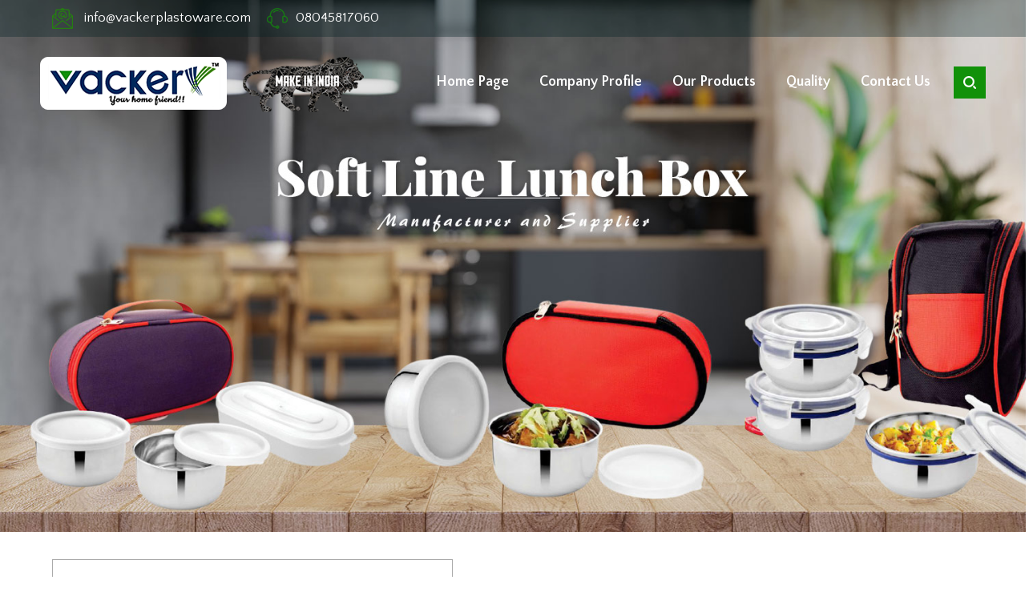

--- FILE ---
content_type: text/html
request_url: https://www.vackerplastoware.com/kids-smiley-lunch-box-5502146.html
body_size: 124315
content:



<!DOCTYPE html>




<html>
<head><link rel="dns-prefetch" href="https://st.tistatic.com/ver9485/js/utils/jquery.js">
<link rel="dns-prefetch" href="https://st.tistatic.com/ver9485/js/inquiry-form.js">
<link rel="dns-prefetch" href="https://st.tistatic.com/ver9485/js/utils/tooltip/wz_tooltip.js">
<link rel="dns-prefetch" href="https://st.tistatic.com/ver9485/js/utils/tooltip/tip_balloon.js">
<link rel="dns-prefetch" href="https://st.tistatic.com/ver9485/js/payments/jquery.validate.js">
<link rel="dns-prefetch" href="https://st.tistatic.com/ver9485/js/utils/jquery-plugins/jquery.cookie.js">
<link rel="dns-prefetch" href="https://st.tistatic.com/ver9485/js/tradeindia/design2017/intlTelInput.js">
<link rel="dns-prefetch" href="https://st.tistatic.com/ver9485/js/catalog/custom_function.js">
<link rel="dns-prefetch" href="https://tiimg.tistatic.com/catalogs/js/89760/theme.js">
<link rel="dns-prefetch" href="https://st.tistatic.com/ver9485/css/contact_us_form.css">
<link rel="dns-prefetch" href="https://fonts.googleapis.com">
<!--<link rel="dns-prefetch" href="https://st.tistatic.com/ver9485/css/inquiry-form.css">-->
<link rel="dns-prefetch" href="https://st.tistatic.com/ver9485/css/catalog/theme3.css">




<style type="text/css">
h1 {
font-family: Verdana, Arial, Helvetica, sans-serif;
font-size: 18px;
font-weight: bold;
text-align:center;
text-decoration:none;
line-height:17px;
} 
</style>


<title>Kids Smiley Lunch Box Manufacturer,Kids Smiley Lunch Box Supplier,India</title>
<meta name="keywords" content="Kids Smiley Lunch Box, Kids Smiley Lunch Box Supplier">
<meta name="description" content="NATIONAL ENTERPRISES - We are one of the well known manufacturer and supplier of Kids Smiley Lunch Box. We offer best quality of Kids Smiley Lunch Box at a best price. ">

<meta http-equiv="Content-Type" content="text/html; charset=UTF-8">
<!-- scr_pg_css style tag start --><style id="scr_pg_css" type="text/css">

ul.tab li a:visited { border-right: 1px #d0d0d0 solid; color: #000000; float: left; font-family: Verdana, Arial, Geneva, sans-serif; font-weight: bold; height: auto; outline: none; padding: 10px 20px 10px 20px; text-align: center; text-decoration: none; width: auto; }
ul.tab li a:link { border-right: 1px #d0d0d0 solid; color: #000000; float: left; font-family: Verdana, Arial, Geneva, sans-serif; font-weight: bold; height: auto; outline: none; padding: 10px 20px 10px 20px; text-align: center; text-decoration: none; width: auto; }
ul.tab li a:hover { background-color: #cfcfcf; }
ul.tab li { float: left; height: auto; width: auto; }
ul.tab { float: left; height: auto; list-style-type: none; margin: 0px; padding: 0px; width: 100%; }
ul { margin: 0px; padding: 0px; }
tr { margin: 0px; padding: 0px; }
td { margin: 0px; padding: 0px; }
table { margin: 0px; padding: 0px; }
p { line-height: 24px; margin: 6px 0; padding: 0px; text-align: justify; }
ol { margin: 0px; padding: 0px; }
li { margin: 0px; padding: 0px; text-align: left; }
input { margin: 0px; padding: 0px; }
img { border: 0px; margin: 0px; padding: 0px; }
html>body .pro_next_prod_main_container { float: right; left: 498px; position: absolute; width: 100%; }
html { margin: 0px; padding: 0px; }
h2 { font-family: 'Playfair Display', serif; }
h1 { color: #000; font-family: 'Playfair Display', serif; font-size: 20px; font-weight: normal; margin: 0px; padding: 10px 0; text-align: center; }
form { margin: 0px; padding: 0px; }
div { margin: 0px; padding: 0px; }
body { color: #000; font-family: 'Quattrocento Sans', sans-serif; font-size: 17px; font-style: normal; margin: 0px; padding: 0px; }
b { margin: 0px; padding: 0px; }
a:hover { -moz-transition: all 0.25s ease-in-out; -o-transition: all 0.25s ease-in-out; -webkit-transition: all 0.25s ease-in-out; transition: all 0.25s ease-in-out; }
a.showroom_table_link:visited { color: #333; font-weight: normal; text-decoration: none; }
a.showroom_table_link:link { color: #333; font-weight: normal; text-decoration: none; }
a.showroom_table_link:hover { color: #333; font-weight: normal; text-decoration: underline; }
a.showroom_table_link:active { color: #333; font-weight: normal; text-decoration: none; }
a .callto_action_buttons:hover { -moz-transition: all 0.25s ease-in-out; -o-transition: all 0.25s ease-in-out; -webkit-transition: all 0.25s ease-in-out; background: transparent; color: #04a95c; text-decoration: none; transition: all 0.25s ease-in-out; }
a .callto_action_buttons { -moz-transition: all 0.25s ease-in-out; -o-transition: all 0.25s ease-in-out; -webkit-transition: all 0.25s ease-in-out; background: transparent; border: 2px dashed #fff; border-radius: 25px; color: #fff; display: block; font-family: 'Playfair Display', serif; font-size: 14px; font-weight: bold; margin: 0 6px 0 0; padding: 6px 3px; text-align: left; text-decoration: none; transition: all 0.25s ease-in-out; }
a { -moz-transition: all 0.25s ease-in-out; -o-transition: all 0.25s ease-in-out; -webkit-transition: all 0.25s ease-in-out; text-decoration: none; transition: all 0.25s ease-in-out; }
[dir='rtl'] .slick-prev:before { content: ''; }
[dir='rtl'] .slick-prev { left: auto; right: -25px; }
[dir='rtl'] .slick-next:before { content: ''; }
[dir='rtl'] .slick-next { left: -25px; right: auto; }
.zoomin_product span img { max-height: 500px !important; }
.zoomin_product span { top: 100px !important; }
.view_all_pro a:hover { color: #119008; text-decoration: none; }
.view_all_pro a { color: #000; text-decoration: underline; }
.view_all_pro { color: #000; font-weight: normal; margin: 10px 0px 10px 0px; padding: 0px; text-align: right; }
.viewMore a:hover { background: #000; color: #fff; text-decoration: none; }
.viewMore a { border: 1px solid #c2c2c2; border-radius: 7px; color: #525252; display: block; padding: 9px 4px; text-align: center; text-decoration: none; }
.viewMore { display: inline-table; font-size: 16px; font-weight: bold; margin: 5px auto 10px 5px; width: 115px; }
.txt { font-weight: normal; text-align: justify; }
.trade_lead_main_con { background-color: #; margin: 0px auto; margin-top: 5px; overflow: hidden; padding: 20px 10px 20px 15px; }
.top_links_bg { background-position: top left; background-repeat: repeat-x; }
.top_email img { margin: 0 10px 0 0; }
.top_email { color: #fff; float: left; }
.title { color: #000; font-weight: bold; padding: 10px 0px 10px 0px; }
.test_new { display: none; visibility: hidden; }
.terms-footer-section .terms-section-area { align-items: center; display: flex; justify-content: space-between; width: 100%; }
.terms-footer-section .terms-section .terms-condition { color: #000; display: block; line-height: 22px; margin: 0 0 5px 0; width: 100%; }
.terms-footer-section .terms-section { color: #333; float: left; font-size: 13px; width: 50%; }
.terms-footer-section .logo-section { float: right; width: auto; }
.terms-footer-section { display: block; margin: 0; padding: 20px 0; width: 100%; }
.template-container { margin: 0 auto; max-width: 1500px; padding: 0 1.25rem; }
.submit_form:hover { -moz-transition: all 0.25s ease-in-out; -o-transition: all 0.25s ease-in-out; -webkit-transition: all 0.25s ease-in-out; background: #119008; color: #fff; transition: all 0.25s ease-in-out; }
.submit_form { -moz-transition: all 0.25s ease-in-out; -o-transition: all 0.25s ease-in-out; -webkit-transition: all 0.25s ease-in-out; background: #111111; border: 0px solid #000; border-radius: 0px; color: #fff; cursor: pointer; display: block; float: left; font-family: 'Montserrat', sans-serif; font-size: 16px; font-weight: 400; margin: 15px 0 0; padding: 14px 15px; transition: all 0.25s ease-in-out; width: 140px; }
.static_categ img:hover { filter: grayscale(100%); }
.static_categ img { margin: 6px 7px; max-width: 100%; transition: all 0.25s ease-in-out; }
.static_categ { text-align: center; }
.social_text { color: #000; font-size: 14px; font-weight: bold; padding-left: 5px; padding-right: 5px; text-align: right; }
.social_network { text-align: right; }
.social_icons_top { float: right !important; margin: 0 15px 0 0; text-align: center; }
.social_icons img:hover { -moz-transition: all 0.25s ease-in-out; -o-transition: all 0.25s ease-in-out; -webkit-transition: all 0.25s ease-in-out; opacity: 1; transition: all 0.25s ease-in-out; }
.social_icons img { -moz-transition: all 0.25s ease-in-out; -o-transition: all 0.25s ease-in-out; -webkit-transition: all 0.25s ease-in-out; margin: 0 0 -4px; opacity: 0.8; transition: all 0.25s ease-in-out; }
.social_icons { display: inline-table; text-align: center; }
.slick-track { margin: 0 auto; width: 90%; }
.slick-prev:hover:before { opacity: 1; }
.slick-prev:hover { background: transparent; color: transparent; outline: none; }
.slick-prev:focus:before { opacity: 1; }
.slick-prev:focus { background: transparent; color: transparent; outline: none; }
.slick-prev:before { -moz-osx-font-smoothing: grayscale; -webkit-font-smoothing: antialiased; color: white; content: ''; font-family: 'slick'; font-size: 20px; line-height: 1; opacity: .75; }
.slick-prev.slick-disabled:before { opacity: .25; }
.slick-prev { background: transparent; border: none; color: transparent; cursor: pointer; display: none !important; font-size: 0; height: 20px; left: -25px; line-height: 0; outline: none; padding: 0; position: absolute; top: 50%; transform: translate(0, -50%); width: 20px; }
.slick-next:hover:before { opacity: 1; }
.slick-next:hover { background: transparent; color: transparent; outline: none; }
.slick-next:focus:before { opacity: 1; }
.slick-next:focus { background: transparent; color: transparent; outline: none; }
.slick-next:before { -moz-osx-font-smoothing: grayscale; -webkit-font-smoothing: antialiased; color: white; content: ''; font-family: 'slick'; font-size: 20px; line-height: 1; opacity: .75; }
.slick-next.slick-disabled:before { opacity: .25; }
.slick-next { background: transparent; border: none; color: transparent; cursor: pointer; display: none !important; font-size: 0; height: 20px; line-height: 0; outline: none; padding: 0; position: absolute; right: -25px; top: 50%; transform: translate(0, -50%); width: 20px; }
.slick-dotted.slick-slider { margin-bottom: 0px; }
.slick-dots li.slick-active button:before { color: black; opacity: .75; }
.slick-dots li button:hover:before { opacity: 1; }
.slick-dots li button:hover { background: #119008; outline: none; }
.slick-dots li button:focus:before { opacity: 1; }
.slick-dots li button:focus { background: #119008; outline: none; }
.slick-dots li button:before { -moz-osx-font-smoothing: grayscale; -webkit-font-smoothing: antialiased; color: black; content: ''; font-family: 'slick'; font-size: 6px; height: 20px; left: 0; line-height: 20px; opacity: .25; position: absolute; text-align: center; top: 0; width: 20px; }
.slick-dots li button { background: transparent; border: 1px solid #119008; border-radius: 50%; color: transparent; cursor: pointer; display: block; font-size: 0; height: 16px; line-height: 0; outline: none; padding: 5px; width: 16px; }
.slick-dots li { cursor: pointer; display: inline-block; height: 16px; margin: 0 5px; padding: 0; position: relative; width: 16px; }
.slick-dots { bottom: 30px; display: block; list-style: none; margin: 0; padding: 0; position: absolute; text-align: center; width: 100%; z-index: 999; }
.showroom_tr_bg { background: #FFF; padding: 6px; }
.showroom_tablebg { background: none; padding: 6px; }
.showroom_tablebackground { background-color: #2f91d8; padding: 6px; }
.showroom_sub_heading { background-color: #2f91d8; color: #FFF; font-weight: bold; }
.showroom_main_text a { color: #333; }
.showroom_main_text { align: justify; padding-left: 10px; padding-right: 10px; }
.showcase ul { list-style-type: none; }
.showcase li { list-style-type: none; margin: 3px 0; text-align: center; }
.showcase img { max-width: 80%; }
.showcase { float: right; font-size: 10px; margin: 80px 0 0; text-align: center; width: 15%; }
.send_inq_btn { margin: 0px; padding: 0px 0px 0px 0px; text-align: left; }
.send_email_image { background-image: url(https://tiimg.tistatic.com/catalogs/template121354/send_email.gif); background-position: top center; background-repeat: no-repeat; display: none; float: left; height: 32px; padding-left: 40px; width: 32px; }
.sendInquary a:hover { background: #119008; color: #fff; text-decoration: none; }
.sendInquary a { border: 1px solid #119008; border-radius: 7px; color: #119008; display: block; padding: 9px 4px; text-align: center; text-decoration: none; }
.sendInquary { display: inline-table; font-size: 16px; font-weight: bold; margin: 5px auto 10px 5px; width: 115px; }
.search_main_input { background: none; border: none; color: #fff; font-family: 'Open Sans', sans-serif; font-size: 14px; font-weight: 400; line-height: 21px; padding: 10px 0; width: 75%; }
.search_main form:hover { background-color: #119109 !important; }
.search_main form { background: #119109; border: 0; display: none; padding: 0; position: absolute; right: 0px; text-align: center; top: 40px; transition: background-color 500ms linear; width: 255px; z-index: 1; }
.search_main { float: right; margin: 2px 0 0 10px; position: relative; }
.scrollToTop:hover { text-decoration: none; }
.scrollToTop { background: url('https://tiimg.tistatic.com/catalogs/template121354/up.png') no-repeat 0px 20px; bottom: 100px; color: #82735a; display: none; font-size: 0px; font-weight: bold; height: 130px; padding: 0px 40px 0px 0px; position: fixed; right: 0px; text-align: center; text-decoration: none; z-index: 9999; }
.rotate_imgtxt a:hover { color: #000000; text-decoration: none; }
.rotate_imgtxt a { color: #000000; text-decoration: none; }
.rotate_imgtxt { color: #000000; font-size: 14px; text-align: center; text-decoration: none; }
.rotate_image_area { padding: 40px 15px 0; text-align: center; }
.rotate_heading { background: url(https://tiimg.tistatic.com/catalogs/template121354/border.png) center bottom no-repeat; color: #00285c; font-family: 'Playfair Display', serif; font-size: 36px; font-weight: 900; margin: 0 0 30px; padding: 0 0 25px; text-align: center; }
.right_bg { background: none; padding: 6px; }
.read_more1 img { margin: 0 0 0 6px; }
.read_more1 a:hover { background: #119008; color: #fff; }
.read_more1 a { background: #111111; border-radius: 4px; color: #fff; display: block; padding: 12px 0px; }
.read_more1 { float: left; font-size: 14px; font-weight: bold; margin: 30px 0 0; text-align: center; width: 130px; }
.read_more img { margin: 0 0 0 6px; }
.read_more a:hover { background: #119008; color: #fff; }
.read_more a { background: #111111; border-radius: 4px; color: #fff; display: block; padding: 12px 0px; }
.read_more { float: left; font-size: 14px; font-weight: bold; margin: 20px 0 0; text-align: center; width: 130px; }
.punchline { color: #fff; display: none; font-size: 12px; font-style: italic; padding: 5px; text-align: left; }
.product_big_img_container { padding: 5px; text-align: center; width: 500px; }
.prod_tablebg { background: none; padding: 6px; }
.prod_row_con { float: none; margin: 0px; overflow: hidden; padding: 0px; }
.prod_num { padding: 6px 0px 6px 0px; text-align: center; }
.prod_mainhead { float: left; margin: 0px; overflow: hidden; padding: 0px 0px 10px 0px; width: 100%; }
.prod_main_con { background-color: #fff; color: #000; float: none; margin: 0px; padding: 0px 10px; }
.prod_img_cont:hover { background-color: #119008; color: #fff; float: left; margin: 0px; padding: 4px; width: 22%; }
.prod_img_cont { -moz-border-radius-topleft: 10px; -moz-border-radius-topright: 10px; -webkit-border-top-left-radius: 10px; -webkit-border-top-right-radius: 10px; background-color: #ececec; border-top-left-radius: 10px; border-top-right-radius: 10px; color: #000000; display: block; float: left; margin: 0px; padding: 4px; width: 22%; }
.prod_img { background-color: #ececec; margin: 0px; padding: 0px; text-align: center; }
.prod_description { color: #3c434a; font-weight: normal !important; margin: 0px; padding: 6px 0px 6px 0px; text-align: justify; }
.prod_descr_matter { color: #000000; display: !important; font-weight: normal; margin: 0px; padding: 0px 0px 15px 0px; text-align: justify; }
.prod_descr_cont { float: right; margin: 0px 0px 0px 0px; padding: 0px; width: 74%; }
.prod_cont { -moz-border-radius-topleft: 10px; -moz-border-radius-topright: 10px; -moz-box-shadow: 0px 0px 5px rgba(50, 50, 50, 0.23); -webkit-border-top-left-radius: 10px; -webkit-border-top-right-radius: 10px; -webkit-box-shadow: 0px 0px 5px rgba(50, 50, 50, 0.23); background-color: #fff; border-top-left-radius: 10px; border-top-right-radius: 10px; box-shadow: 0px 0px 5px rgba(50, 50, 50, 0.23); float: right; margin: 0px 0px 20px 0px; overflow: hidden; padding: 10px 6px 10px 6px; width: 98%; }
.prod_cat_name a:hover { color: #000; font-weight: bold; text-decoration: none; }
.prod_cat_name a { color: #119008; font-weight: bold; text-decoration: none; }
.prod_cat_name { background-color: #fff; border-bottom: 1px solid #119008; color: #119008; font-size: 18px; font-weight: normal; margin: 0px; padding: 6px 0px 6px 6px; text-align: left; }
.prod_cat_descr { color: #161614 !important; margin: 0px; padding: 6px 10px 6px 0px; text-align: justify; }
.pro_title { color: #ae1905; font-weight: bold; margin: 0px 0px 0px 0px; padding: 0px 0px 10px 0px; text-align: left; }
.pro_next_prod_main_container { float: right; margin-right: -490%; width: 100%; }
.pro_link_cont_alt ul { float: left; line-height: 18px; list-style-type: none; margin: 0px 0px 0px 0px; padding: 6px 0px 6px 0px; text-align: left; width: 235px; }
.pro_link_cont_alt li a:hover { color: #119008; margin: 0px; padding: 0px 0px 0px 0px; text-decoration: underline; }
.pro_link_cont_alt li a { color: #000000; margin: 0px; padding: 0px 0px 0px 0px; text-decoration: none; }
.pro_link_cont_alt li { color: #000000; font-weight: normal; list-style-image: url(https://tiimg.tistatic.com/catalogs/template121354/cate-icon.png); list-style-type: none; margin: 0px 0px 0px 17px; padding: 0px; text-align: left; }
.pro_link_cont_alt { border-bottom: 1px dotted #dadada; float: none; margin: 0px; overflow: hidden; padding: 0px; width: 100%; }
.pro_link_cont ul { float: left; line-height: 18px; list-style-type: none; margin: 0px 0px 0px 0px; padding: 6px 0px 6px 0px; text-align: left; width: 235px; }
.pro_link_cont li a:hover { color: #119008; margin: 0px; padding: 0px 0px 0px 0px; text-decoration: underline; }
.pro_link_cont li a { color: #000000; margin: 0px; padding: 0px 0px 0px 0px; text-decoration: none; }
.pro_link_cont li { color: #000000; font-weight: normal; list-style-image: url(https://tiimg.tistatic.com/catalogs/template121354/cate-icon.png); list-style-type: none; margin: 0px 0px 0px 17px; padding: 0px; text-align: left; }
.pro_link_cont { border-bottom: 1px dotted #dadada; float: none; margin: 0px 0px 0px 0px; overflow: hidden; padding: 0px 0px 0px 0px; width: 100%; }
.pro_link a:hover { color: #025885; text-decoration: none; }
.pro_link a { color: #025885; text-decoration: underline; }
.pro_link { color: #025885; margin: 0px; padding: 4px 0px 4px 0px; text-align: left; }
.pro_inquiry_btn a:hover { -moz-border-radius: 5px; -webkit-border-radius: 5px; background: url(https://tiimg.tistatic.com/catalogs/template121354/enquiry_bg_hover.jpg) top left repeat-x; border-radius: 5px; color: #FFFFFF; font: bold 14px Arial, Helvetica, sans-serif; margin: 0px; padding: 8px 15px 8px 15px; text-align: center; text-decoration: none; }
.pro_inquiry_btn a { -moz-border-radius: 3px; -webkit-border-radius: 3px; background: url(https://tiimg.tistatic.com/catalogs/template121354/enquiry_bg.jpg) top left repeat-x; border-radius: 3px; color: #FFFFFF; display: block; float: right; font: bold 14px Arial, Helvetica, sans-serif; margin: 0px; padding: 8px 15px 8px 15px; text-align: center; text-decoration: none; }
.pro_inquiry_btn { -moz-border-radius: 5px; -webkit-border-radius: 5px; border-radius: 5px; color: #FFF; font-weight: bold; margin: 0px auto; overflow: hidden; padding: 0px; text-align: center; text-decoration: none; width: 118px; }
.pro_description_container { border-bottom: 0px solid #119008; border-top: 1px solid #119008; color: #000; margin: 0px; padding: 6px; text-align: justify; }
.pro_code_con { border-bottom: 0px solid #119008; color: #000; float: left; height: 100%; margin: 10px 0px 0px 0px; overflow: hidden; padding: 6px 0px 6px 0px; text-align: center; width: 100%; }
.proName a:hover { color: #119008; }
.proName a { color: #000; font-size: 16px; text-align: center; }
.proName { font-size: 16px; line-height: 20px; padding: 20px 5px 10px; }
.previous_container { padding: 5px; text-align: center; vertical-align: middle; }
.previous a:hover { background: #000; color: #fff; display: block; padding: 10px; text-decoration: none; }
.previous a { background: #119008; color: #fff; display: block; padding: 10px; text-decoration: none; }
.previous { border: 0px solid #e28300; color: #fff; float: right; line-height: 22px; margin: 0px 0px 0px 0px; padding: 0px; text-align: center; }
.phone img { margin: 0 10px 0 0; }
.phone { color: #fff; float: left; margin: 0 0 0 20px; }
.para_icon img { max-width: 100%; }
.para_icon { float: left; text-align: left; }
.para_box_matter h3 { color: #111; font-size: 20px; font-weight: bold; line-height: 25px; margin: 0; padding: 0 0 7px; text-align: left; }
.para_box_matter { color: #000; float: right; line-height: 25px; padding: 0; text-align: left; width: 83%; }
.para_box li { list-style-type: none; padding-left: 1em; text-align: center; text-indent: -.7em; }
.para_box { float: left; width: 100%; }
.para_area_txt h2 { color: #00285c; font-family: 'Playfair Display', serif; font-size: 36px; font-weight: 900; line-height: 40px; margin: 0 0 10px; text-align: left; }
.para_area_txt { background: url(https://tiimg.tistatic.com/catalogs/template121354/border1.png) left bottom no-repeat; line-height: 25px; margin: 0 0 30px; padding: 0 0 25px; }
.para_area_panel { padding: 0 15px 60px; }
.para_area_img img { max-width: 100%; }
.para_area_img { float: left; width: 38%; }
.para_area { float: right; padding: 0 15px; width: 55%; }
.para { background-color: #e1e1e1; clear: both; height: auto; width: 100%; }
.outline a { outline: 0; }
.ourProductsTag a:hover { color: #ffffff; text-decoration: underline; }
.ourProductsTag a { color: #ffffff; text-decoration: none; }
.ourProductsTag { color: #ffffff; font-size: 11px; font-weight: normal; padding: 8px 0; text-decoration: none; }
.ourProducts a:hover { color: #000; text-decoration: none; }
.ourProducts a { color: #26324a; text-decoration: none; }
.ourProducts { color: #26324a; font-size: 26px; line-height: 29px; margin: 0 0 15px; padding: 0 0 20px; text-decoration: none; text-transform: uppercase; }
.other_product_cel_num_3_container { float: left; height: 185px; margin: 0px; padding: 6px 0px 6px 0px; text-align: center; width: 32%; }
.other_product_cel_num_2_container { border-right: 1px solid #119008; float: left; height: 185px; margin: 0px; padding: 6px 0px 6px 0px; text-align: center; width: 32%; }
.other_product_cel_num_1_container { border-right: 1px solid #119008; float: left; height: 185px; margin: 0px; padding: 6px 0px 6px 0px; text-align: center; width: 32%; }
.other_prod_mainhead { background-color: #ffffff; color: #000000; padding: 5px 0px 5px 0px; text-align: center; }
.other_prod_main_con { background-color: #fff; border: 1px solid none; float: right; height: 100%; margin: 0px; overflow: hidden; padding: 0px 0px 0px 0px; position: relative; width: 74%; }
.other_prod_img { -moz-box-shadow: 3px 3px 4px rgba(0, 2, 0, 0.36); -webkit-box-shadow: 3px 3px 4px rgba(0, 2, 0, 0.36); border: 0px solid #119008; box-shadow: 3px 3px 4px rgba(0, 2, 0, 0.36); height: 110px; margin: 0px; width: 120px; }
.other_prod_cont { background-color: #fff; float: left; margin: 10px 0px 10px 10px; overflow: hidden; padding: 0px 0px 6px 0px; width: 97%; }
.other_pro_prod_main_con { background-color: #fff; border: 1px solid #119008; height: 100%; margin: 0px; overflow: hidden; padding: 0px; text-align: center; }
.other_pro_head3 a { color: #000000; text-decoration: none; }
.other_pro_head3 { padding: 5px 0px 5px 0px; text-align: center; }
.other_pro_head2 a { color: #000000; text-decoration: none; }
.other_pro_head2 { padding: 5px 0px 5px 0px; text-align: center; }
.other_pro_head1 a { color: #000000; text-decoration: none; }
.other_pro_head1 { color: #000000; padding: 5px 0px 5px 0px; text-align: center; }
.other_pro_con { float: none; font-weight: bold; margin: 0px 0px 10px 0px; padding: 0px; text-align: center; }
.offline { background: rgba(17,17,17,0.5) !important; }
.next_container { margin: 0px; overflow: hidden; padding: 5px; }
.next_and_big_img_container { float: right; margin-left: 2px; margin-right: -57%; position: relative; width: 55%; }
.next a:hover { background: #000; color: #fff; padding: 10px; text-decoration: none; }
.next a { background: #119008; color: #fff; display: block; padding: 10px; text-decoration: none; }
.next { border: 0px solid #e28300; color: #fff; float: left; line-height: 22px; margin: 25px 0px 0px 0px; padding: 0px; text-align: center; }
.more a:hover { -moz-border-radius: 5px; -webkit-border-radius: 5px; background: url(https://tiimg.tistatic.com/catalogs/template121354/enquiry_bg_hover.jpg) top left repeat-x; border-radius: 5px; color: #FFFFFF; font: bold 14px Arial, Helvetica, sans-serif; margin: 0px; padding: 8px 15px 8px 15px; text-align: center; text-decoration: none; }
.more a { -moz-border-radius: 3px; -webkit-border-radius: 3px; background: url(https://tiimg.tistatic.com/catalogs/template121354/enquiry_bg.jpg) top left repeat-x; border-radius: 3px; color: #FFFFFF; display: block; float: right; font: bold 14px Arial, Helvetica, sans-serif; margin: 0px; padding: 8px 15px 8px 15px; text-align: center; text-decoration: none; }
.more { color: #030100; float: right; line-height: 22px; margin: 10px 5px 0px 0px; padding: 0px; text-align: center; }
.mii_logo img { max-width: 100%; }
.mii_logo { float: left; margin: 0 0 0 20px; }
.mid_box { padding: 40px 0; }
.matterPart { background: #f3f3f3; float: left; margin: 0 1%; overflow: hidden; padding: 10px 0.5%; width: 22%; }
.marquee_txt { color: #6d6c6c; font-size: 13px; font-weight: bold; padding: 5px; text-align: left; }
.main_pro_head3 { color: #000; padding: 5px 0px 5px 0px; text-align: center; }
.main_pro_head2 { color: #000; padding: 5px 0px 5px 0px; text-align: center; }
.main_pro_head1 { color: #000; padding: 5px 0px 5px 0px; text-align: center; width: 100%; }
.main_next_big_img_and_previous_container_cell3 { -moz-box-shadow: 1px 1px 20px 1px rgba(1, 1, 1, 0.1); -webkit-box-shadow: 1px 1px 20px 1px rgba(1, 1, 1, 0.1); background-color: #fff; background-repeat: no-repeat; border: 1px solid #eae9e9; box-shadow: 1px 1px 20px 1px rgba(1, 1, 1, 0.1); float: left; margin-bottom: 20px; width: 99%; }
.main_next_big_img_and_previous_container_cell2 { background-repeat: no-repeat; border-right: 1px solid none; float: left; width: 50%; }
.main_next_big_img_and_previous_container_cell1 { background-repeat: no-repeat; border-right: 1px solid none; float: left; width: 48%; }
.main_nav { float: right; margin: 10px 0 0; }
.main_con { background-color: none; border: 0px solid #CCC; margin: 0px auto; padding: 0px 0px 0px 0px; }
.main { margin: 0 auto; max-width: 1500px; padding: 0 50px; }
.logo img { max-width: 100%; }
.logo { float: left; }
.linked:hover { color: #000000; font-weight: normal; text-decoration: none; }
.linked { color: #000000; font-weight: normal; text-decoration: underline; }
.left_menu { color: #ffffff; font-weight: normal; text-align: left; text-decoration: none; }
.left_bg { background: none; padding: 6px; }
.leads_row_loop_cont { float: none; margin: 0px; overflow: hidden; padding: 0px; }
.lead_text2 { color: #000; text-align: right; }
.lead_text1 { color: #000; text-align: justify; }
.lead_sub_text1 a:hover { color: #000; }
.lead_sub_text1 a { color: #000; }
.lead_sub_text1 { color: #000; text-align: left; }
.lead_main_txt_con { float: none; overflow: hidden; }
.lead_header_con { background-color: #; float: none; height: 100%; margin: 0px 0px 10px 0px; overflow: hidden; padding: 0px; }
.lead_head_left { float: left; margin: 0px; padding: 0px; width: 350px; }
.lead_date_con { float: right; margin: 0px; padding: 0px; width: 300px; }
.lead_col_cont { border-bottom: 1px solid #CCC; float: none; height: 100%; margin: 0px; margin-bottom: 15px; overflow: hidden; padding: 0px 0px 10px 0px; }
.latest_product_heading { border-bottom: 1px solid #c8c8c8; color: #000000; font-size: 18px; font-weight: normal; padding: 2px 0px 5px 0px; text-align: left; }
.lang_translator ul { margin: 0px; padding: 0px; }
.lang_translator dt { margin: 0px; padding: 0px; }
.lang_translator dl { margin: 0px; padding: 0px; }
.lang_translator dd { margin: 0px; padding: 0px; }
.lang_translator .flagvisibility { display: none; }
.lang_translator .dropdown dt a:hover { color: #fff; }
.lang_translator .dropdown dt a:focus { color: #fff; }
.lang_translator .dropdown dt a span img { margin: -2px 5px 0 5px; }
.lang_translator .dropdown dt a { display: block; margin: 0 auto; padding: 9px 5px; text-align: left; width: auto; }
.lang_translator .dropdown dd ul li a:hover { background-color: #333; }
.lang_translator .dropdown dd ul li a img { border: none; margin-right: 5px; }
.lang_translator .dropdown dd ul li a { display: block; line-height: 20px; padding: 5px 5px 5px 5px; }
.lang_translator .dropdown dd ul { background: #000; border: 1px solid #333; color: #fff; display: none; list-style: none; min-width: 107px; width: auto; }
.lang_translator .dropdown dd { position: relative; z-index: 1000; }
.lang_translator .dropdown a:visited { color: #fff; outline: none; text-decoration: none; }
.lang_translator .dropdown a:hover { color: #fff; }
.lang_translator .dropdown a { color: #fff; outline: none; text-decoration: none; }
.lang_translator { -moz-border-radius: 2px; -webkit-border-radius: 2px; background: url(https://tiimg.tistatic.com/catalogs/template121354/lang-arrow.png) no-repeat 140px 14px; border-radius: 2px; font-size: 14px; font-weight: 300; position: absolute; text-align: left; width: 160px; z-index: 999; }
.lang_main { float: right; height: 30px; margin: 0; position: relative; width: 160px; z-index: 999999; }
.key_fact_title p { color: #000; font-family: 'Quattrocento Sans', sans-serif; font-size: 18px; font-weight: 400; margin: 0; text-align: center; text-transform: none; }
.key_fact_title { background: url(https://tiimg.tistatic.com/catalogs/template121354/border.png) center bottom no-repeat; color: #00285c; font-family: 'Playfair Display', serif; font-size: 36px; font-weight: 900; line-height: 45px; margin: 0 0 30px; padding: 0 0 20px; }
.key_fact img { max-width: 100%; }
.key_fact { background: url(https://tiimg.tistatic.com/catalogs/template121354/fact-bg.jpg) center center no-repeat; padding: 60px 15px; text-align: center; }
.iso { color: #000000; font-size: 10px; text-align: left; }
.inner_text_area ul { margin: 1px 0 1px 24px; }
.inner_text_area p { line-height: 22px; }
.inner_text_area { line-height: 24px; padding: 30px 15px; }
.inner-banner2 img { max-width: 100%; width: 100%; }
.inner-banner2 { text-align: center; }
.img_name { color: #2e2e2e; font-family: Verdana, Arial, Geneva, sans-serif; font-weight: bold; padding-left: 5px; text-align: left; }
.img_desc { color: #262626; font-family: Verdana, Arial, Geneva, sans-serif; font-size: 11px; padding: 5px; text-align: left; }
.imgAndzoom { margin: 0px 0 0 0; overflow: hidden; }
.imagePart img { width: 100%; }
.imagePart { overflow: hidden; text-align: center; }
.hotProducts { padding: 50px 15px; text-align: center; }
.home_txt_area ul { margin: 1px 0 1px 15px; }
.home_txt_area h3 { color: #222; font-size: 17px; font-weight: 400; line-height: 28px; margin: 0; padding: 0; text-align: left; }
.home_txt_area h2 { background: url(https://tiimg.tistatic.com/catalogs/template121354/border1.png) left bottom no-repeat; color: #00285c; font-size: 36px; font-weight: 999; line-height: 38px; margin: 5px 0 20px; padding: 0 0 25px; text-align: left; }
.home_txt_area { color: #000; float: right; font-size: 18px; line-height: 28px; padding: 25px 0 0; text-align: justify; width: 56%; }
.homeProducts { padding: 50px 15px 60px; text-align: center; }
.hilight { color: #ffffff; font-weight: normal; text-align: left; text-decoration: none; }
.heading { color: #000; font-family: 'Playfair Display', serif; font-size: 20px; font-weight: normal; margin: 0px; padding: 10px 0; text-align: center; }
.header_strip { background: rgba(2, 31,34,0.33); padding: 10px 15px; }
.header_right { float: right; }
.header { padding: 25px 0 0; }
.head_link a:hover { background: #000; color: #fff; }
.head_link a { background: #be9b78; color: #fff; padding: 9px 10px; }
.head_link { float: right; font-size: 15px; margin: 10px 0 0 30px; text-align: center; }
.google_map { margin: 0; }
.go_icon:hover { background-color: #119109; }
.go_icon2 { background: none; border: 1px solid #fff; border-radius: 100%; cursor: pointer; float: right; margin: 8px 5px 0 0; padding: 5px; transition: all 0.7s ease 0s; }
.go_icon { -moz-transition: background-color 250ms ease-out; -o-transition: background-color 250ms ease-out; -webkit-transition: background-color 250ms ease-out,; background: url(https://tiimg.tistatic.com/catalogs/template121354/go.png) no-repeat center center #119109; border-radius: 0%; cursor: pointer; display: inline-block; float: right; height: 40px; padding: 0; position: relative; right: 0; text-align: center; transition: background-color 250ms ease-out; width: 40px; z-index: 2; }
.full_width { width: 98% !important; }
.form_title { color: #fff; font-family: 'Playfair Display', serif; font-size: 36px; font-weight: 900; line-height: 40px; margin: 0 0 25px; text-align: left; }
.form_section1 { ffont-family: 'Montserrat', sans-serif; font-size: 13px !important; height: 150px !important; }
.form_section { background: #fff; border: 1px solid #e7e7e7; border-radius: 0; box-sizing: border-box; color: #666; display: block; font-family: 'Montserrat', sans-serif; font-size: 13px; margin: 0; padding: 15px 12px; text-align: left; width: 100%; }
.form_left { float: left; font-size: 18px; line-height: 25px; margin: 35px 0 0; text-align: left; width: 42%; }
.form_inn { border: 2px solid #00285c; float: right; padding: 30px 40px 40px; width: 42%; }
.form_area ul { list-style-type: none; margin: 0; padding: 0; }
.form_area li { box-sizing: border-box; float: left; margin: 12px 2% 12px 0; width: 48%; }
.form_area { background: url(https://tiimg.tistatic.com/catalogs/template121354/form-bg.jpg) top center no-repeat; background-size: cover; padding: 50px 15px; text-align: center; }
.footer_strip ul { list-style-type: none; }
.footer_strip li a:hover { color: #04a95c; }
.footer_strip li a { color: #fff; display: block; }
.footer_strip li { border-bottom: 2px dashed #424242; color: #fff; margin: 0; padding: 10px 0; }
.footer_strip { float: left; margin: 0 6% 0 3%; width: 13%; }
.footer_right { float: right; width: 25%; }
.footer_pro ul { height: 215px; list-style-type: none; margin: -2px 0 0 !important; overflow: hidden; }
.footer_pro li a:hover { color: #04a95c; }
.footer_pro li a { color: #fff; display: block; }
.footer_pro li { border-bottom: 2px dashed #424242; color: #fff; padding: 10px 0; }
.footer_pro { float: left; width: 19%; }
.footer_links a:hover { color: #fff; text-decoration: underline; }
.footer_links a { color: #fff; text-decoration: none; }
.footer_links { color: #fff; font-weight: normal; padding: 5px; text-align: center; }
.footer_link a { display: inline-table; float: none; }
.footer_link { margin: 30px 0 0; }
.footer_key { float: left; width: 32%; }
.footer ul { list-style-type: none !important; }
.footer { background: #141414; padding: 50px 15px; }
.fixed_header { position: absolute; width: 100%; z-index: 99; }
.f2b { color: #333; font-weight: bold; }
.f2 { color: #333; }
.enquiry_btn a:hover { -moz-border-radius: 5px; -webkit-border-radius: 5px; background: url(https://tiimg.tistatic.com/catalogs/template121354/enquiry_bg_hover.jpg) top left repeat-x; border-radius: 5px; color: #FFFFFF; font: bold 14px Arial, Helvetica, sans-serif; margin: 0px; padding: 8px 15px 8px 15px; text-align: center; text-decoration: none; }
.enquiry_btn a { -moz-border-radius: 3px; -webkit-border-radius: 3px; background: url(https://tiimg.tistatic.com/catalogs/template121354/enquiry_bg.jpg) top left repeat-x; border-radius: 3px; color: #FFFFFF; display: block; font: bold 14px Arial, Helvetica, sans-serif; margin: 0px; padding: 8px 15px 8px 15px; text-align: center; text-decoration: none; }
.enquiry_btn { color: #FFFFFF; float: left; font-weight: bold; margin: 0px; text-align: center; }
.enlarge { color: #119008; font-weight: bold; text-align: center; }
.email { font-size: 0px !important; line-height: 0px !important; }
.default_title { background: url(https://tiimg.tistatic.com/catalogs/template121354/border.png) center bottom no-repeat; color: #00285c; font-family: 'Playfair Display', serif; font-size: 36px; font-weight: 900; margin: 0 0 30px; padding: 0 0 25px; text-align: center; }
.cross_icon:hover { background-color: #119109 !important; }
.cross_icon { background: url(https://tiimg.tistatic.com/catalogs/template121354/cross-btn.png) no-repeat center center #119109 !important; display: inline-block !important; position: relative !important; z-index: 999; }
.copyright_bg { background-color: #fff; }
.content_tablebg { background: none; padding: 6px; }
.content_area { padding: 60px 4%; }
.contentArea { background: #ff0000; margin: 0px auto; overflow: hidden; padding: 2%; }
.contact_heading span { color: #000000; font-size: 18px; font-weight: bold; text-align: left; text-decoration: none; }
.contact_heading { color: #fff; font-size: 26px; font-weight: 900; margin: 0 0 30px; text-align: center; text-transform: uppercase; }
.contact_detail:after { background: #fff; bottom: 0; content: ""; height: 1px; left: 0; position: absolute; width: 100px; }
.contact_detail a:hover { color: #000000; font-weight: normal; text-decoration: underline; }
.contact_detail a { color: #000000; font-weight: normal; text-decoration: none; }
.contact_detail { color: #04a95c; font-family: 'Playfair Display', serif; font-size: 20px; font-weight: 900; margin: 0 0 18px; padding: 0 0 10px; position: relative; text-align: left; }
.contact_bg { background-color: #e9eae9; border: solid 1px #ffffff; padding: 8px; }
.contact img { vertical-align: middle; }
.contact a:hover { text-decoration: underline; }
.contact a { color: #fff; font-weight: normal; text-decoration: none; }
.contact { color: #fff; font-weight: normal; line-height: 22px; text-align: left; }
.company_vision h1 { color: #fff; font-size: 21px; font-weight: 900; line-height: 30px; margin: 0 0; padding: 0; text-align: center; }
.company_vision { background: #00285c; color: #fff; font-weight: 400; line-height: 21px; padding: 40px 10%; text-align: center; }
.color1 { color: #000; }
.col3img { border: 0px; margin: 0px; padding: 0px; }
.co_name_small:after { background: #fff; bottom: 0; content: ""; height: 1px; left: 0; position: absolute; width: 100px; }
.co_name_small { color: #04a95c; font-family: 'Playfair Display', serif; font-size: 20px; font-weight: 900; margin: 0 0 25px; padding: 0 0 10px; position: relative; text-align: left; }
.co_name { color: #ffffff; font-size: 20px; font-weight: bold; padding-left: 10px; text-align: left; }
.cmf_image { background-image: url(https://tiimg.tistatic.com/catalogs/template121354/call_me.gif); background-position: top center; background-repeat: no-repeat; display: none; float: left; height: 33px; padding-left: 40px; width: 33px; }
.close_image { background-image: url(https://tiimg.tistatic.com/catalogs/template121354/close_icon.png); background-repeat: no-repeat; float: left; height: 22px; left: -5px; position: absolute; top: -5px; width: 20px; }
.clear { clear: both; }
.cate_row_con { float: none; height: 100%; margin: 0px 0px 0px 0px; overflow: hidden; padding: 4px 10px 0px 10px; }
.cate_prod_img_cont { float: left; margin: 0px; padding: 0px; }
.cate_prod_descr_cont { float: right; margin: 0px 0px 0px 10px; padding: 0px; width: 83%; }
.cate_prod_cont { background-color: transparent; border-bottom: 1px solid #ffffff; float: left; height: 100%; margin: 0px 0px 20px 0px; overflow: hidden; padding: 10px 6px 10px 6px; width: 98%; }
.cate_num { color: #000; padding: 6px 0px 6px 0px; text-align: center; }
.cate_main_con { background-color: #ffffff; border: 0px solid #CCC; margin: 0px auto; padding: 10px; width: 98%; }
.cate_img:hover { -moz-box-shadow: 0px 0px 5px rgba(50, 50, 50, 0.21); -webkit-box-shadow: 0px 0px 5px rgba(50, 50, 50, 0.21); background-color: #FFF; box-shadow: 0px 0px 5px rgba(50, 50, 50, 0.21); margin: 0px; padding: 4px; text-align: center; }
.cate_img { margin: 0px; padding: 4px; text-align: center; }
.cat_name_head a:hover { color: #000; font-size: 18px; font-weight: bold; text-decoration: none; }
.cat_name_head a { color: #119008; font-size: 18px; font-weight: bold; text-decoration: none; }
.cat_name_head { background-color: transparent; border-bottom: 1px solid #119008; color: #119008; font-size: 18px; font-weight: bold; margin: 0px 0px 10px 0px; padding: 6px 0px 6px 0px; text-align: left; }
.callto_action_buttons img { margin: -2px 0; }
.callto_action_buttons { float: left; width: 160px; }
.btnsArea { display: inline-table; padding: 5px 0; text-align: center; }
.border { border: 1px solid #df2014; }
.banner-area .banner .slick-list { display: block; overflow: hidden; width: 100%; }
.banner-area { display: block; margin: 0; overflow: hidden; padding: 0; text-align: center; width: 100%; }
.banner img { margin: 0 0 -4px; max-width: 100%; }
.banner { display: block; margin-bottom: 0; position: relative; width: 100%; }
.back_link a:hover { color: #119008; text-decoration: underline; }
.back_link a { color: #000 !important; text-decoration: none; }
.back_link { color: #000; margin: 0px; padding: 5px; text-align: center; }
.alt_send_inq_btn { margin: 0px; padding: 0px 0px 0px 0px; text-align: left; }
.alt_prod_num { padding: 6px 0px 6px 0px; text-align: center; }
.alt_prod_img_cont:hover { background-color: #119008; color: #fff; float: left; margin: 0px; padding: 4px; width: 22%; }
.alt_prod_img_cont { -moz-border-radius-topleft: 10px; -moz-border-radius-topright: 10px; -webkit-border-top-left-radius: 10px; -webkit-border-top-right-radius: 10px; background-color: #ececec; border-top-left-radius: 10px; border-top-right-radius: 10px; color: #000000; display: block; float: left; margin: 0px; padding: 4px; width: 22%; }
.alt_prod_img { margin: 0px; padding: 0px; text-align: center; }
.alt_prod_description { color: #3c434a; font-weight: normal !important; margin: 0px; padding: 6px 0px 6px 0px; text-align: justify; }
.alt_prod_descr_cont { float: right; margin: 0px 0px 0px 0px; padding: 0px; width: 74%; }
.alt_prod_cont { -moz-border-radius-topleft: 10px; -moz-border-radius-topright: 10px; -moz-box-shadow: 0px 0px 5px rgba(50, 50, 50, 0.23); -webkit-border-top-left-radius: 10px; -webkit-border-top-right-radius: 10px; -webkit-box-shadow: 0px 0px 5px rgba(50, 50, 50, 0.23); background-color: #fff; border-top-left-radius: 10px; border-top-right-radius: 10px; box-shadow: 0px 0px 5px rgba(50, 50, 50, 0.23); float: right; margin: 0px 0px 20px 0px; overflow: hidden; padding: 10px 6px 10px 6px; width: 98%; }
.alt_prod_cat_name a:hover { color: #000; font-size: 18px; font-weight: bold; text-decoration: none; }
.alt_prod_cat_name a { color: #119008; font-size: 18px; font-weight: bold; text-decoration: none; }
.alt_prod_cat_name { background-color: #fff; border-bottom: 1px solid #119008; color: #119008; font-size: 18px; font-weight: bold; margin: 0px; padding: 6px 0px 6px 6px; text-align: left; }
.alt_prod_cat_descr { color: #161614 !important; margin: 0px; padding: 6px 10px 6px 0px; text-align: justify; }
.alt_pro_link_cont_alt ul { float: left; line-height: 18px; list-style-type: none; margin: 0px 0px 0px 0px; padding: 6px 0px 6px 0px; text-align: left; width: 235px; }
.alt_pro_link_cont_alt li a:hover { color: #119008; margin: 0px; padding: 0px 0px 0px 0px; text-decoration: underline; }
.alt_pro_link_cont_alt li a { color: #000000; margin: 0px; padding: 0px 0px 0px 0px; text-decoration: none; }
.alt_pro_link_cont_alt li { color: #000000; font-weight: normal; list-style-image: url(https://tiimg.tistatic.com/catalogs/template121354/cate-icon.png); list-style-type: none; margin: 0px 0px 0px 17px; padding: 0px; text-align: left; }
.alt_pro_link_cont_alt { border-bottom: 1px dotted #dadada; float: none; margin: 0px 20px 0px 0px; overflow: hidden; padding: 0px; width: 100%; }
.alt_pro_link_cont ul { float: left; line-height: 18px; list-style-type: none; margin: 0px 0px 0px 0px; padding: 6px 0px 6px 0px; text-align: left; width: 235px; }
.alt_pro_link_cont li a:hover { color: #119008; margin: 0px; padding: 0px 0px 0px 0px; text-decoration: underline; }
.alt_pro_link_cont li a { color: #000000; margin: 0px; padding: 0px 0px 0px 0px; text-decoration: none; }
.alt_pro_link_cont li { color: #000000; font-weight: normal; list-style-image: url(https://tiimg.tistatic.com/catalogs/template121354/cate-icon.png); list-style-type: none; margin: 0px 0px 0px 17px; padding: 0px; text-align: left; }
.alt_pro_link_cont { border-bottom: 1px dotted #dadada; float: none; margin: 0px 0px 0px 0px; overflow: hidden; padding: 0px 0px 0px 0px; width: 100%; }
.alt_pro_link a:hover { color: #025885; text-decoration: none; }
.alt_pro_link a { color: #025885; text-decoration: underline; }
.alt_pro_link { color: #025885; margin: 0px; padding: 4px 0px 4px 0px; text-align: left; }
.alt_other_prod_main_con { background-color: #fff; border: 1px solid none; float: right; height: 100%; margin: 0px; overflow: hidden; padding: 0px 0px 0px 0px; position: relative; width: 74%; }
.alt_other_prod_cont { background-color: #fff; float: right; margin: 10px 0px 10px 0px; overflow: hidden; padding: 0px 0px 6px 0px; width: 97%; }
.alt_enquiry_btn a:hover { -moz-border-radius: 5px; -webkit-border-radius: 5px; background-color: #552c08; border-radius: 5px; color: #FFFFFF; margin: 0px; padding: 4px 12px 4px 12px; text-align: center; text-decoration: none; }
.alt_enquiry_btn a { -moz-border-radius: 5px; -webkit-border-radius: 5px; background-color: #d34507; border-radius: 5px; color: #FFFFFF; display: block; margin: 0px; padding: 4px 12px 4px 12px; text-align: center; text-decoration: none; }
.alt_enquiry_btn { color: #FFFFFF; float: left; font-weight: bold; margin: 0px; text-align: center; }
.alt_enlarge { color: #119008; font-weight: bold; text-align: center; }
.alt_cate_prod_img_cont { float: left; margin: 0px; padding: 0px; }
.alt_cate_prod_descr_cont { color: #FFFFFF; float: right; margin: 0px 0px 0px 10px; padding: 0px; width: 83%; }
.alt_cate_prod_cont { background-color: transparent; border-bottom: 1px solid #ffffff; float: right; height: 100%; margin: 0px 0px 20px 0px; overflow: hidden; padding: 10px 6px 10px 6px; width: 98%; }
.alt_cate_num { color: #000; padding: 6px 0px 6px 0px; text-align: center; }
.alt_cate_img:hover { -moz-box-shadow: 0px 0px 5px rgba(50, 50, 50, 0.21); -webkit-box-shadow: 0px 0px 5px rgba(50, 50, 50, 0.21); background-color: #FFF; box-shadow: 0px 0px 5px rgba(50, 50, 50, 0.21); margin: 0px; padding: 4px; text-align: center; }
.alt_cate_img { margin: 0px; padding: 4px; text-align: center; }
.alt_cat_name_head a:hover { color: #000; font-size: 18px; font-weight: bold; text-decoration: none; }
.alt_cat_name_head a { color: #119008; font-size: 18px; font-weight: bold; text-decoration: none; }
.alt_cat_name_head { background-color: transparent; border-bottom: 1px solid #119008; color: #119008; font-size: 18px; font-weight: bold; margin: 0px 0px 10px 0px; padding: 6px 0px 6px 0px; text-align: left; }
.add_icon { float: left; margin: 6px 15px 0 0; }
.add_box ul { float: left; width: 85%; }
.add_box h3 { color: #cedfef; font-size: 15px; font-weight: bold; margin: 0 0 7px; padding: 0; }
.add_box { float: left; width: 37%; }
.about_img img { max-width: 100%; }
.about_img { float: left; text-align: center; width: 40%; }
* html .prod_num { color: #000; padding: 6px 0px 6px 0px; text-align: center; }
* html .prod_descr_cont { float: right; margin: 0px 0px 0px 0px; padding: 0px; width: 74%; }
* html .prod_cat_descr { color: #161614; margin: 0px; padding: 6px 0px 6px 0px; text-align: justify; }
* html .pro_next_prod_main_container { float: right; left: 498px; position: absolute; width: 90%; }
* html .previous { background-color: #fb9100; border: 1px solid #e28300; color: #fff; float: none; left: 180px; margin: 0px; overflow: hidden; padding: 6px; position: absolute; top: 5px; }
* html .other_prod_main_con { background-color: #fff; float: right; height: auto; margin: 0px; overflow: hidden; padding: 0px 0px 0px 0px; width: 74%; }
* html .next_and_big_img_container { float: right; margin-left: 160px; margin-right: -950%; position: relative; width: 90%; }
* html .main_next_big_img_and_previous_container_cell3 { background-repeat: no-repeat; border: 5px solid #eae9e9; float: none; overflow: hidden; width: 98%; }
* html .main_next_big_img_and_previous_container_cell2 { border-right: 0px solid #CCC; float: left; width: 10%; }
* html .main_next_big_img_and_previous_container_cell1 { border-right: 0px solid #CCC; float: left; margin-left: 100px; width: 90%; }
* html .alt_other_prod_main_con { background-color: #fff; float: right; height: auto; margin: 0px 0px 0px 6px; overflow: hidden; padding: 0px 0px 0px 0px; width: 7474%; }
* html .alt_other_prod_cont { background-color: #fff; float: right; margin: 10px 5px 10px 0px; overflow: hidden; padding: 6px 6px 6px 6px; width: 97%; }
#topbar { background-image: url(https://tiimg.tistatic.com/catalogs/template121354/floating-bg.jpg); background-position: top; background-repeat: no-repeat; border: 1px solid #f4f4f4; color: #575757; font-family: Verdana, Arial, Geneva, sans-serif; font-size: 15px; font-weight: bold; height: 94px; margin: 0 auto; padding: 5px; position: absolute; width: 135px; }
#top_header { float: left; height: 20px; width: 100%; }
#send_mail_encap { float: none; margin: 16px 0px 0px 0px; text-align: center; width: 100%; }
#send_email_text:hover { -moz-box-shadow: 0px 0px 0px 1px rgba(0, 0, 0, 100); -webkit-box-shadow: 0px 0px 1px 1px rgba(0, 0, 0, 100); background: -moz-linear-gradient(top,  #e93030,  #872525); background-color: #872525; border-bottom: 1px solid #872525; border-left: 1px solid #872525; border-right: 1px solid #872525; border-top: 1px solid #ff3c3c; box-shadow: 0px 0px 0px 1px rgba(0, 0, 0, 100); filter: progidXImageTransform.Microsoft.gradient(startColorstr='#e93030', endColorstr='#872525'); }
#send_email_text a:visited { color: #ffffff; text-decoration: none; }
#send_email_text a:hover { color: #ffffff; text-decoration: none; }
#send_email_text a { color: #ffffff; font-family: Arial, Helvetica, sans-serif; font-size: 15px; font-weight: bold; letter-spacing: 0.1px; text-align: center; text-decoration: none; width: 130px; }
#send_email_text { -moz-border-radius: 15px; -moz-box-shadow: 0px 0px 0px 1px rgba(255, 255, 255, 100); -webkit-border-radius: 30px; -webkit-box-shadow: 0px 0px 1px 1px rgba(255, 255, 255, 100); background: -moz-linear-gradient(top,  #b23939,  #872525); background-color: #872525; border-bottom: 1px solid #762425; border-left: 1px solid #a63333; border-radius: 15px; border-right: 1px solid #a63333; border-top: 1px solid #cf6363; box-shadow: 0px 0px 0px 1px rgba(255, 255, 255, 100); filter: dropshadow(color=#000000, offx=1, offy=1); float: none; letter-spacing: -1px; margin: 0 auto; padding: 5px 0px 5px 0px; text-align: center; text-shadow: 1px 1px 1px #000000; width: 110px; }
#sddm li a { color: #FFF; display: block; margin: 1px; padding: 4px 10px; text-align: center; text-decoration: none; }
#sddm li { float: left; font: bold 11px arial; list-style: none; margin: 0; padding: 0; }
#sddm div a:hover { -khtml-border-radius: 5px; -moz-border-radius: 5px; -webkit-border-radius: 5px; background: #466301; border-radius: 5px; color: #ffffff; }
#sddm div a { background: #fcfafa; color: #000000; display: block; font: 11px arial; margin: 0; padding: 5px 10px; position: relative; text-align: left; text-decoration: none; }
#sddm div { background: #e9e9e9; border: 1px solid  #222222; margin: 8px 0px 0px 0px; padding: 0; position: absolute; visibility: hidden; }
#sddm { float: left; margin: 0px; padding: 0px; z-index: 30; }
#main { float: left; height: auto; width: 100%; }
#cssmenu.align-right ul ul ul { margin-left: 0; margin-right: 100%; }
#cssmenu.align-right ul ul { text-align: right; }
#cssmenu.align-right li:hover> ul { left: auto; right: 0; }
#cssmenu.align-right> ul> li { float: right; }
#cssmenu.align-center ul ul { text-align: left; }
#cssmenu.align-center> ul> li { display: inline-block; float: none; }
#cssmenu.align-center> ul { font-size: 0; text-align: center; }
#cssmenu ul ul ul { margin-left: 100%; top: 0; }
#cssmenu ul ul li:last-child> a { border-bottom: 0; }
#cssmenu ul ul li:hover> a { background: #caeec8; color: #000; }
#cssmenu ul ul li.last-item> a { border-bottom: 0; }
#cssmenu ul ul li.has-sub:hover> a:before { background: #000; content: ""; display: block; height: 2px; position: absolute; right: 6px; top: 22px; width: 10px; }
#cssmenu ul ul li.has-sub:hover> a:after { height: 0px; }
#cssmenu ul ul li.has-sub> a:before { background: #000; content: ""; display: block; height: 2px; position: absolute; right: 6px; top: 22px; width: 10px; }
#cssmenu ul ul li.has-sub> a:after { background: #000; content: ""; display: block; height: 10px; position: absolute; right: 10px; top: 18px; width: 2px; }
#cssmenu ul ul li a:hover { background: #caeec8; color: #000; }
#cssmenu ul ul li a { background: #e2ffe0; border-bottom: 1px solid #caeec8; color: #000; font-size: 14px; line-height: 19px; padding: 9px 23px; text-decoration: none; width: 200px; }
#cssmenu ul ul li { height: 0; }
#cssmenu ul ul { box-shadow: 0px 0px 10px 0px transparent; left: -9999px; position: absolute; z-index: 999999; }
#cssmenu ul li a { -moz-box-sizing: border-box; -webkit-box-sizing: border-box; border: 0; box-sizing: border-box; display: block; line-height: 1; list-style: none; margin: 0; padding: 0; position: relative; }
#cssmenu ul li { -moz-box-sizing: border-box; -webkit-box-sizing: border-box; border: 0; box-sizing: border-box; display: block; line-height: 1; list-style: none; margin: 0; padding: 0; position: relative; }
#cssmenu ul { -moz-box-sizing: border-box; -webkit-box-sizing: border-box; border: 0; box-sizing: border-box; display: block; line-height: 1; list-style: none; margin: 0; padding: 0; position: relative; }
#cssmenu li:hover> ul> li { height: auto; }
#cssmenu li:hover> ul { left: auto; }
#cssmenu> ul> li:hover> a { background: transparent; color: #119008; }
#cssmenu> ul> li.has-sub:hover> a:before { background: #119008; content: ""; display: block; height: 2px; position: absolute; right: 6px; top: 20px; width: 10px; }
#cssmenu> ul> li.has-sub:hover> a::after { height: 0px; }
#cssmenu> ul> li.has-sub> a::before { background: #fff; content: ""; display: block; height: 2px; position: absolute; right: 6px; top: 20px; width: 10px; }
#cssmenu> ul> li.has-sub> a::after { background: #fff; content: ""; display: block; height: 10px; position: absolute; right: 10px; top: 16px; width: 2px; }
#cssmenu> ul> li> a { color: #fff; font-size: 18px; font-weight: bold; padding: 12px 19px; text-decoration: none; }
#cssmenu> ul> li { float: left; }
#cssmenu .submenu-button:before { background: #fff; }
#cssmenu .submenu-button:after { background: #fff; }
#cssmenu .submenu-button.submenu-opened:after { background: #000; }
#cssmenu .submenu-button.submenu-opened { background: #ffffff; }
#cssmenu #menu-button:before { background: #fff; }
#cssmenu #menu-button:after { border-bottom: 2px solid #fff; border-top: 2px solid #fff; }
#cssmenu #menu-button.menu-opened:before { background: #fff; }
#cssmenu #menu-button.menu-opened:after { background: #fff; }
#cssmenu #menu-button { -moz-box-sizing: border-box; -webkit-box-sizing: border-box; border: 0; box-sizing: border-box; color: #fff; display: none; line-height: 1; list-style: none; margin: 0; padding: 0; position: relative; }
#cssmenu { -moz-box-sizing: border-box; -webkit-box-sizing: border-box; background: transparent; border: 0; box-sizing: border-box; display: block; float: left; font-family: 'Quattrocento Sans', sans-serif; line-height: 1; list-style: none; margin: 0; padding: 0; position: relative; }
#contact_now { color: #000000; display: none; }
#cmf_text:hover { -moz-box-shadow: 0px 0px 0px 1px rgba(0, 0, 0, 100); -webkit-box-shadow: 0px 0px 1px 1px rgba(0, 0, 0, 100); background: -moz-linear-gradient(top,  #e93030,  #872525); background-color: #872525; border-bottom: 1px solid #872525; border-left: 1px solid #872525; border-right: 1px solid #872525; border-top: 1px solid #ff3c3c; box-shadow: 0px 0px 0px 1px rgba(0, 0, 0, 100); filter: progidXImageTransform.Microsoft.gradient(startColorstr='#e93030', endColorstr='#872525'); }
#cmf_text a:visited { color: #ffffff; text-decoration: none; }
#cmf_text a:hover { color: #ffffff; text-decoration: none; }
#cmf_text a { color: #ffffff; font-family: Arial, Helvetica, sans-serif; font-size: 15px; font-weight: bold; letter-spacing: 0.1px; text-align: center; text-decoration: none; width: 130px; }
#cmf_text { -moz-border-radius: 15px; -moz-box-shadow: 0px 0px 0px 1px rgba(255, 255, 255, 100); -webkit-border-radius: 30px; -webkit-box-shadow: 0px 0px 1px 1px rgba(255, 255, 255, 100); background: -moz-linear-gradient(top,  #b23939,  #872525); background-color: #872525; border-bottom: 1px solid #762425; border-left: 1px solid #a63333; border-radius: 15px; border-right: 1px solid #a63333; border-top: 1px solid #cf6363; box-shadow: 0px 0px 0px 1px rgba(255, 255, 255, 100); filter: dropshadow(color=#000000, offx=1, offy=1); float: none; letter-spacing: -1px; margin: 0 auto; padding: 5px 0px 5px 0px; text-align: center; text-shadow: 1px 1px 1px #000000; width: 110px; }
#cmf_encap { float: left; height: auto; padding-top: 5px; width: 100%; }</style><!-- scr_pg_css style tag end -->

<meta name="viewport" content="width=device-width,initial-scale=1.0" />
<link href="https://st.tistatic.com/ver9485/css/tradeindia/design2017/intlTelInput.css" rel="stylesheet" type="text/css">


<meta name="viewport" content="width=device-width,initial-scale=1.0" />
<link href="https://st.tistatic.com/ver9485/css/tradeindia/design2017/intlTelInput.css" rel="stylesheet" type="text/css">
<script type="text/javascript" src="https://st.tistatic.com/ver9485/js/mobile_site/search.js"></script>
 <script type="text/javascript" src="https://st.tistatic.com/ver9485/js/utils/jquery-ui/js/jquery_ui_main.js" defer></script>
<link href="https://st.tistatic.com/ver9485/bower_components/jquery-ui/themes/smoothness/jquery-ui.min.css" type="text/css" rel="stylesheet" media="all" />
<script src="https://st.tistatic.com/ver9485/js/catalog/slick.min.js" defer></script>
<link href="https://st.tistatic.com/ver9485/css/catalog/slick.css" rel="stylesheet" type="text/css">

<!-- Google Tag Manager -->
<script>(function(w,d,s,l,i){w[l]=w[l]||[];w[l].push({'gtm.start':
new Date().getTime(),event:'gtm.js'});var f=d.getElementsByTagName(s)[0],
j=d.createElement(s),dl=l!='dataLayer'?'&l='+l:'';j.async=true;j.src=
'https://www.googletagmanager.com/gtm.js?id='+i+dl;f.parentNode.insertBefore(j,f);
})(window,document,'script','dataLayer','GTM-MNG3HP82');</script>
<!-- End Google Tag Manager -->

<!-- Google tag END HERE (gtag.js) -->

<script>
/*! jQuery v1.7 jquery.com | jquery.org/license */
(function(a,b){function cA(a){return f.isWindow(a)?a:a.nodeType===9?a.defaultView||a.parentWindow:!1}function cx(a){if(!cm[a]){var b=c.body,d=f("<"+a+">").appendTo(b),e=d.css("display");d.remove();if(e==="none"||e===""){cn||(cn=c.createElement("iframe"),cn.frameBorder=cn.width=cn.height=0),b.appendChild(cn);if(!co||!cn.createElement)co=(cn.contentWindow||cn.contentDocument).document,co.write((c.compatMode==="CSS1Compat"?"<!doctype html>":"")+"<html><body>"),co.close();d=co.createElement(a),co.body.appendChild(d),e=f.css(d,"display"),b.removeChild(cn)}cm[a]=e}return cm[a]}function cw(a,b){var c={};f.each(cs.concat.apply([],cs.slice(0,b)),function(){c[this]=a});return c}function cv(){ct=b}function cu(){setTimeout(cv,0);return ct=f.now()}function cl(){try{return new a.ActiveXObject("Microsoft.XMLHTTP")}catch(b){}}function ck(){try{return new a.XMLHttpRequest}catch(b){}}function ce(a,c){a.dataFilter&&(c=a.dataFilter(c,a.dataType));var d=a.dataTypes,e={},g,h,i=d.length,j,k=d[0],l,m,n,o,p;for(g=1;g<i;g++){if(g===1)for(h in a.converters)typeof h=="string"&&(e[h.toLowerCase()]=a.converters[h]);l=k,k=d[g];if(k==="*")k=l;else if(l!=="*"&&l!==k){m=l+" "+k,n=e[m]||e["* "+k];if(!n){p=b;for(o in e){j=o.split(" ");if(j[0]===l||j[0]==="*"){p=e[j[1]+" "+k];if(p){o=e[o],o===!0?n=p:p===!0&&(n=o);break}}}}!n&&!p&&f.error("No conversion from "+m.replace(" "," to ")),n!==!0&&(c=n?n(c):p(o(c)))}}return c}function cd(a,c,d){var e=a.contents,f=a.dataTypes,g=a.responseFields,h,i,j,k;for(i in g)i in d&&(c[g[i]]=d[i]);while(f[0]==="*")f.shift(),h===b&&(h=a.mimeType||c.getResponseHeader("content-type"));if(h)for(i in e)if(e[i]&&e[i].test(h)){f.unshift(i);break}if(f[0]in d)j=f[0];else{for(i in d){if(!f[0]||a.converters[i+" "+f[0]]){j=i;break}k||(k=i)}j=j||k}if(j){j!==f[0]&&f.unshift(j);return d[j]}}function cc(a,b,c,d){if(f.isArray(b))f.each(b,function(b,e){c||bG.test(a)?d(a,e):cc(a+"["+(typeof e=="object"||f.isArray(e)?b:"")+"]",e,c,d)});else if(!c&&b!=null&&typeof b=="object")for(var e in b)cc(a+"["+e+"]",b[e],c,d);else d(a,b)}function cb(a,c){var d,e,g=f.ajaxSettings.flatOptions||{};for(d in c)c[d]!==b&&((g[d]?a:e||(e={}))[d]=c[d]);e&&f.extend(!0,a,e)}function ca(a,c,d,e,f,g){f=f||c.dataTypes[0],g=g||{},g[f]=!0;var h=a[f],i=0,j=h?h.length:0,k=a===bV,l;for(;i<j&&(k||!l);i++)l=h[i](c,d,e),typeof l=="string"&&(!k||g[l]?l=b:(c.dataTypes.unshift(l),l=ca(a,c,d,e,l,g)));(k||!l)&&!g["*"]&&(l=ca(a,c,d,e,"*",g));return l}function b_(a){return function(b,c){typeof b!="string"&&(c=b,b="*");if(f.isFunction(c)){var d=b.toLowerCase().split(bR),e=0,g=d.length,h,i,j;for(;e<g;e++)h=d[e],j=/^\+/.test(h),j&&(h=h.substr(1)||"*"),i=a[h]=a[h]||[],i[j?"unshift":"push"](c)}}}function bE(a,b,c){var d=b==="width"?a.offsetWidth:a.offsetHeight,e=b==="width"?bz:bA;if(d>0){c!=="border"&&f.each(e,function(){c||(d-=parseFloat(f.css(a,"padding"+this))||0),c==="margin"?d+=parseFloat(f.css(a,c+this))||0:d-=parseFloat(f.css(a,"border"+this+"Width"))||0});return d+"px"}d=bB(a,b,b);if(d<0||d==null)d=a.style[b]||0;d=parseFloat(d)||0,c&&f.each(e,function(){d+=parseFloat(f.css(a,"padding"+this))||0,c!=="padding"&&(d+=parseFloat(f.css(a,"border"+this+"Width"))||0),c==="margin"&&(d+=parseFloat(f.css(a,c+this))||0)});return d+"px"}function br(a,b){b.src?f.ajax({url:b.src,async:!1,dataType:"script"}):f.globalEval((b.text||b.textContent||b.innerHTML||"").replace(bi,"/*$0*/")),b.parentNode&&b.parentNode.removeChild(b)}function bq(a){var b=(a.nodeName||"").toLowerCase();b==="input"?bp(a):b!=="script"&&typeof a.getElementsByTagName!="undefined"&&f.grep(a.getElementsByTagName("input"),bp)}function bp(a){if(a.type==="checkbox"||a.type==="radio")a.defaultChecked=a.checked}function bo(a){return typeof a.getElementsByTagName!="undefined"?a.getElementsByTagName("*"):typeof a.querySelectorAll!="undefined"?a.querySelectorAll("*"):[]}function bn(a,b){var c;if(b.nodeType===1){b.clearAttributes&&b.clearAttributes(),b.mergeAttributes&&b.mergeAttributes(a),c=b.nodeName.toLowerCase();if(c==="object")b.outerHTML=a.outerHTML;else if(c!=="input"||a.type!=="checkbox"&&a.type!=="radio"){if(c==="option")b.selected=a.defaultSelected;else if(c==="input"||c==="textarea")b.defaultValue=a.defaultValue}else a.checked&&(b.defaultChecked=b.checked=a.checked),b.value!==a.value&&(b.value=a.value);b.removeAttribute(f.expando)}}function bm(a,b){if(b.nodeType===1&&!!f.hasData(a)){var c,d,e,g=f._data(a),h=f._data(b,g),i=g.events;if(i){delete h.handle,h.events={};for(c in i)for(d=0,e=i[c].length;d<e;d++)f.event.add(b,c+(i[c][d].namespace?".":"")+i[c][d].namespace,i[c][d],i[c][d].data)}h.data&&(h.data=f.extend({},h.data))}}function bl(a,b){return f.nodeName(a,"table")?a.getElementsByTagName("tbody")[0]||a.appendChild(a.ownerDocument.createElement("tbody")):a}function X(a){var b=Y.split(" "),c=a.createDocumentFragment();if(c.createElement)while(b.length)c.createElement(b.pop());return c}function W(a,b,c){b=b||0;if(f.isFunction(b))return f.grep(a,function(a,d){var e=!!b.call(a,d,a);return e===c});if(b.nodeType)return f.grep(a,function(a,d){return a===b===c});if(typeof b=="string"){var d=f.grep(a,function(a){return a.nodeType===1});if(R.test(b))return f.filter(b,d,!c);b=f.filter(b,d)}return f.grep(a,function(a,d){return f.inArray(a,b)>=0===c})}function V(a){return!a||!a.parentNode||a.parentNode.nodeType===11}function N(){return!0}function M(){return!1}function n(a,b,c){var d=b+"defer",e=b+"queue",g=b+"mark",h=f._data(a,d);h&&(c==="queue"||!f._data(a,e))&&(c==="mark"||!f._data(a,g))&&setTimeout(function(){!f._data(a,e)&&!f._data(a,g)&&(f.removeData(a,d,!0),h.fire())},0)}function m(a){for(var b in a){if(b==="data"&&f.isEmptyObject(a[b]))continue;if(b!=="toJSON")return!1}return!0}function l(a,c,d){if(d===b&&a.nodeType===1){var e="data-"+c.replace(k,"-$1").toLowerCase();d=a.getAttribute(e);if(typeof d=="string"){try{d=d==="true"?!0:d==="false"?!1:d==="null"?null:f.isNumeric(d)?parseFloat(d):j.test(d)?f.parseJSON(d):d}catch(g){}f.data(a,c,d)}else d=b}return d}function h(a){var b=g[a]={},c,d;a=a.split(/\s+/);for(c=0,d=a.length;c<d;c++)b[a[c]]=!0;return b}var c=a.document,d=a.navigator,e=a.location,f=function(){function K(){if(!e.isReady){try{c.documentElement.doScroll("left")}catch(a){setTimeout(K,1);return}e.ready()}}var e=function(a,b){return new e.fn.init(a,b,h)},f=a.jQuery,g=a.$,h,i=/^(?:[^#<]*(<[\w\W]+>)[^>]*$|#([\w\-]*)$)/,j=/\S/,k=/^\s+/,l=/\s+$/,m=/\d/,n=/^<(\w+)\s*\/?>(?:<\/\1>)?$/,o=/^[\],:{}\s]*$/,p=/\\(?:["\\\/bfnrt]|u[0-9a-fA-F]{4})/g,q=/"[^"\\\n\r]*"|true|false|null|-?\d+(?:\.\d*)?(?:[eE][+\-]?\d+)?/g,r=/(?:^|:|,)(?:\s*\[)+/g,s=/(webkit)[ \/]([\w.]+)/,t=/(opera)(?:.*version)?[ \/]([\w.]+)/,u=/(msie) ([\w.]+)/,v=/(mozilla)(?:.*? rv:([\w.]+))?/,w=/-([a-z]|[0-9])/ig,x=/^-ms-/,y=function(a,b){return(b+"").toUpperCase()},z=d.userAgent,A,B,C,D=Object.prototype.toString,E=Object.prototype.hasOwnProperty,F=Array.prototype.push,G=Array.prototype.slice,H=String.prototype.trim,I=Array.prototype.indexOf,J={};e.fn=e.prototype={constructor:e,init:function(a,d,f){var g,h,j,k;if(!a)return this;if(a.nodeType){this.context=this[0]=a,this.length=1;return this}if(a==="body"&&!d&&c.body){this.context=c,this[0]=c.body,this.selector=a,this.length=1;return this}if(typeof a=="string"){a.charAt(0)!=="<"||a.charAt(a.length-1)!==">"||a.length<3?g=i.exec(a):g=[null,a,null];if(g&&(g[1]||!d)){if(g[1]){d=d instanceof e?d[0]:d,k=d?d.ownerDocument||d:c,j=n.exec(a),j?e.isPlainObject(d)?(a=[c.createElement(j[1])],e.fn.attr.call(a,d,!0)):a=[k.createElement(j[1])]:(j=e.buildFragment([g[1]],[k]),a=(j.cacheable?e.clone(j.fragment):j.fragment).childNodes);return e.merge(this,a)}h=c.getElementById(g[2]);if(h&&h.parentNode){if(h.id!==g[2])return f.find(a);this.length=1,this[0]=h}this.context=c,this.selector=a;return this}return!d||d.jquery?(d||f).find(a):this.constructor(d).find(a)}if(e.isFunction(a))return f.ready(a);a.selector!==b&&(this.selector=a.selector,this.context=a.context);return e.makeArray(a,this)},selector:"",jquery:"1.7",length:0,size:function(){return this.length},toArray:function(){return G.call(this,0)},get:function(a){return a==null?this.toArray():a<0?this[this.length+a]:this[a]},pushStack:function(a,b,c){var d=this.constructor();e.isArray(a)?F.apply(d,a):e.merge(d,a),d.prevObject=this,d.context=this.context,b==="find"?d.selector=this.selector+(this.selector?" ":"")+c:b&&(d.selector=this.selector+"."+b+"("+c+")");return d},each:function(a,b){return e.each(this,a,b)},ready:function(a){e.bindReady(),B.add(a);return this},eq:function(a){return a===-1?this.slice(a):this.slice(a,+a+1)},first:function(){return this.eq(0)},last:function(){return this.eq(-1)},slice:function(){return this.pushStack(G.apply(this,arguments),"slice",G.call(arguments).join(","))},map:function(a){return this.pushStack(e.map(this,function(b,c){return a.call(b,c,b)}))},end:function(){return this.prevObject||this.constructor(null)},push:F,sort:[].sort,splice:[].splice},e.fn.init.prototype=e.fn,e.extend=e.fn.extend=function(){var a,c,d,f,g,h,i=arguments[0]||{},j=1,k=arguments.length,l=!1;typeof i=="boolean"&&(l=i,i=arguments[1]||{},j=2),typeof i!="object"&&!e.isFunction(i)&&(i={}),k===j&&(i=this,--j);for(;j<k;j++)if((a=arguments[j])!=null)for(c in a){d=i[c],f=a[c];if(i===f)continue;l&&f&&(e.isPlainObject(f)||(g=e.isArray(f)))?(g?(g=!1,h=d&&e.isArray(d)?d:[]):h=d&&e.isPlainObject(d)?d:{},i[c]=e.extend(l,h,f)):f!==b&&(i[c]=f)}return i},e.extend({noConflict:function(b){a.$===e&&(a.$=g),b&&a.jQuery===e&&(a.jQuery=f);return e},isReady:!1,readyWait:1,holdReady:function(a){a?e.readyWait++:e.ready(!0)},ready:function(a){if(a===!0&&!--e.readyWait||a!==!0&&!e.isReady){if(!c.body)return setTimeout(e.ready,1);e.isReady=!0;if(a!==!0&&--e.readyWait>0)return;B.fireWith(c,[e]),e.fn.trigger&&e(c).trigger("ready").unbind("ready")}},bindReady:function(){if(!B){B=e.Callbacks("once memory");if(c.readyState==="complete")return setTimeout(e.ready,1);if(c.addEventListener)c.addEventListener("DOMContentLoaded",C,!1),a.addEventListener("load",e.ready,!1);else if(c.attachEvent){c.attachEvent("onreadystatechange",C),a.attachEvent("onload",e.ready);var b=!1;try{b=a.frameElement==null}catch(d){}c.documentElement.doScroll&&b&&K()}}},isFunction:function(a){return e.type(a)==="function"},isArray:Array.isArray||function(a){return e.type(a)==="array"},isWindow:function(a){return a&&typeof a=="object"&&"setInterval"in a},isNumeric:function(a){return a!=null&&m.test(a)&&!isNaN(a)},type:function(a){return a==null?String(a):J[D.call(a)]||"object"},isPlainObject:function(a){if(!a||e.type(a)!=="object"||a.nodeType||e.isWindow(a))return!1;try{if(a.constructor&&!E.call(a,"constructor")&&!E.call(a.constructor.prototype,"isPrototypeOf"))return!1}catch(c){return!1}var d;for(d in a);return d===b||E.call(a,d)},isEmptyObject:function(a){for(var b in a)return!1;return!0},error:function(a){throw a},parseJSON:function(b){if(typeof b!="string"||!b)return null;b=e.trim(b);if(a.JSON&&a.JSON.parse)return a.JSON.parse(b);if(o.test(b.replace(p,"@").replace(q,"]").replace(r,"")))return(new Function("return "+b))();e.error("Invalid JSON: "+b)},parseXML:function(c){var d,f;try{a.DOMParser?(f=new DOMParser,d=f.parseFromString(c,"text/xml")):(d=new ActiveXObject("Microsoft.XMLDOM"),d.async="false",d.loadXML(c))}catch(g){d=b}(!d||!d.documentElement||d.getElementsByTagName("parsererror").length)&&e.error("Invalid XML: "+c);return d},noop:function(){},globalEval:function(b){b&&j.test(b)&&(a.execScript||function(b){a.eval.call(a,b)})(b)},camelCase:function(a){return a.replace(x,"ms-").replace(w,y)},nodeName:function(a,b){return a.nodeName&&a.nodeName.toUpperCase()===b.toUpperCase()},each:function(a,c,d){var f,g=0,h=a.length,i=h===b||e.isFunction(a);if(d){if(i){for(f in a)if(c.apply(a[f],d)===!1)break}else for(;g<h;)if(c.apply(a[g++],d)===!1)break}else if(i){for(f in a)if(c.call(a[f],f,a[f])===!1)break}else for(;g<h;)if(c.call(a[g],g,a[g++])===!1)break;return a},trim:H?function(a){return a==null?"":H.call(a)}:function(a){return a==null?"":(a+"").replace(k,"").replace(l,"")},makeArray:function(a,b){var c=b||[];if(a!=null){var d=e.type(a);a.length==null||d==="string"||d==="function"||d==="regexp"||e.isWindow(a)?F.call(c,a):e.merge(c,a)}return c},inArray:function(a,b,c){var d;if(b){if(I)return I.call(b,a,c);d=b.length,c=c?c<0?Math.max(0,d+c):c:0;for(;c<d;c++)if(c in b&&b[c]===a)return c}return-1},merge:function(a,c){var d=a.length,e=0;if(typeof c.length=="number")for(var f=c.length;e<f;e++)a[d++]=c[e];else while(c[e]!==b)a[d++]=c[e++];a.length=d;return a},grep:function(a,b,c){var d=[],e;c=!!c;for(var f=0,g=a.length;f<g;f++)e=!!b(a[f],f),c!==e&&d.push(a[f]);return d},map:function(a,c,d){var f,g,h=[],i=0,j=a.length,k=a instanceof e||j!==b&&typeof j=="number"&&(j>0&&a[0]&&a[j-1]||j===0||e.isArray(a));if(k)for(;i<j;i++)f=c(a[i],i,d),f!=null&&(h[h.length]=f);else for(g in a)f=c(a[g],g,d),f!=null&&(h[h.length]=f);return h.concat.apply([],h)},guid:1,proxy:function(a,c){if(typeof c=="string"){var d=a[c];c=a,a=d}if(!e.isFunction(a))return b;var f=G.call(arguments,2),g=function(){return a.apply(c,f.concat(G.call(arguments)))};g.guid=a.guid=a.guid||g.guid||e.guid++;return g},access:function(a,c,d,f,g,h){var i=a.length;if(typeof c=="object"){for(var j in c)e.access(a,j,c[j],f,g,d);return a}if(d!==b){f=!h&&f&&e.isFunction(d);for(var k=0;k<i;k++)g(a[k],c,f?d.call(a[k],k,g(a[k],c)):d,h);return a}return i?g(a[0],c):b},now:function(){return(new Date).getTime()},uaMatch:function(a){a=a.toLowerCase();var b=s.exec(a)||t.exec(a)||u.exec(a)||a.indexOf("compatible")<0&&v.exec(a)||[];return{browser:b[1]||"",version:b[2]||"0"}},sub:function(){function a(b,c){return new a.fn.init(b,c)}e.extend(!0,a,this),a.superclass=this,a.fn=a.prototype=this(),a.fn.constructor=a,a.sub=this.sub,a.fn.init=function(d,f){f&&f instanceof e&&!(f instanceof a)&&(f=a(f));return e.fn.init.call(this,d,f,b)},a.fn.init.prototype=a.fn;var b=a(c);return a},browser:{}}),e.each("Boolean Number String Function Array Date RegExp Object".split(" "),function(a,b){J["[object "+b+"]"]=b.toLowerCase()}),A=e.uaMatch(z),A.browser&&(e.browser[A.browser]=!0,e.browser.version=A.version),e.browser.webkit&&(e.browser.safari=!0),j.test(" ")&&(k=/^[\s\xA0]+/,l=/[\s\xA0]+$/),h=e(c),c.addEventListener?C=function(){c.removeEventListener("DOMContentLoaded",C,!1),e.ready()}:c.attachEvent&&(C=function(){c.readyState==="complete"&&(c.detachEvent("onreadystatechange",C),e.ready())}),typeof define=="function"&&define.amd&&define.amd.jQuery&&define("jquery",[],function(){return e});return e}(),g={};f.Callbacks=function(a){a=a?g[a]||h(a):{};var c=[],d=[],e,i,j,k,l,m=function(b){var d,e,g,h,i;for(d=0,e=b.length;d<e;d++)g=b[d],h=f.type(g),h==="array"?m(g):h==="function"&&(!a.unique||!o.has(g))&&c.push(g)},n=function(b,f){f=f||[],e=!a.memory||[b,f],i=!0,l=j||0,j=0,k=c.length;for(;c&&l<k;l++)if(c[l].apply(b,f)===!1&&a.stopOnFalse){e=!0;break}i=!1,c&&(a.once?e===!0?o.disable():c=[]:d&&d.length&&(e=d.shift(),o.fireWith(e[0],e[1])))},o={add:function(){if(c){var a=c.length;m(arguments),i?k=c.length:e&&e!==!0&&(j=a,n(e[0],e[1]))}return this},remove:function(){if(c){var b=arguments,d=0,e=b.length;for(;d<e;d++)for(var f=0;f<c.length;f++)if(b[d]===c[f]){i&&f<=k&&(k--,f<=l&&l--),c.splice(f--,1);if(a.unique)break}}return this},has:function(a){if(c){var b=0,d=c.length;for(;b<d;b++)if(a===c[b])return!0}return!1},empty:function(){c=[];return this},disable:function(){c=d=e=b;return this},disabled:function(){return!c},lock:function(){d=b,(!e||e===!0)&&o.disable();return this},locked:function(){return!d},fireWith:function(b,c){d&&(i?a.once||d.push([b,c]):(!a.once||!e)&&n(b,c));return this},fire:function(){o.fireWith(this,arguments);return this},fired:function(){return!!e}};return o};var i=[].slice;f.extend({Deferred:function(a){var b=f.Callbacks("once memory"),c=f.Callbacks("once memory"),d=f.Callbacks("memory"),e="pending",g={resolve:b,reject:c,notify:d},h={done:b.add,fail:c.add,progress:d.add,state:function(){return e},isResolved:b.fired,isRejected:c.fired,then:function(a,b,c){i.done(a).fail(b).progress(c);return this},always:function(){return i.done.apply(i,arguments).fail.apply(i,arguments)},pipe:function(a,b,c){return f.Deferred(function(d){f.each({done:[a,"resolve"],fail:[b,"reject"],progress:[c,"notify"]},function(a,b){var c=b[0],e=b[1],g;f.isFunction(c)?i[a](function(){g=c.apply(this,arguments),g&&f.isFunction(g.promise)?g.promise().then(d.resolve,d.reject,d.notify):d[e+"With"](this===i?d:this,[g])}):i[a](d[e])})}).promise()},promise:function(a){if(a==null)a=h;else for(var b in h)a[b]=h[b];return a}},i=h.promise({}),j;for(j in g)i[j]=g[j].fire,i[j+"With"]=g[j].fireWith;i.done(function(){e="resolved"},c.disable,d.lock).fail(function(){e="rejected"},b.disable,d.lock),a&&a.call(i,i);return i},when:function(a){function m(a){return function(b){e[a]=arguments.length>1?i.call(arguments,0):b,j.notifyWith(k,e)}}function l(a){return function(c){b[a]=arguments.length>1?i.call(arguments,0):c,--g||j.resolveWith(j,b)}}var b=i.call(arguments,0),c=0,d=b.length,e=Array(d),g=d,h=d,j=d<=1&&a&&f.isFunction(a.promise)?a:f.Deferred(),k=j.promise();if(d>1){for(;c<d;c++)b[c]&&b[c].promise&&f.isFunction(b[c].promise)?b[c].promise().then(l(c),j.reject,m(c)):--g;g||j.resolveWith(j,b)}else j!==a&&j.resolveWith(j,d?[a]:[]);return k}}),f.support=function(){var a=c.createElement("div"),b=c.documentElement,d,e,g,h,i,j,k,l,m,n,o,p,q,r,s,t,u;a.setAttribute("className","t"),a.innerHTML="   <link/><table></table><a href='/a' style='top:1px;float:left;opacity:.55;'>a</a><input type='checkbox'/><nav></nav>",d=a.getElementsByTagName("*"),e=a.getElementsByTagName("a")[0];if(!d||!d.length||!e)return{};g=c.createElement("select"),h=g.appendChild(c.createElement("option")),i=a.getElementsByTagName("input")[0],k={leadingWhitespace:a.firstChild.nodeType===3,tbody:!a.getElementsByTagName("tbody").length,htmlSerialize:!!a.getElementsByTagName("link").length,style:/top/.test(e.getAttribute("style")),hrefNormalized:e.getAttribute("href")==="/a",opacity:/^0.55/.test(e.style.opacity),cssFloat:!!e.style.cssFloat,unknownElems:!!a.getElementsByTagName("nav").length,checkOn:i.value==="on",optSelected:h.selected,getSetAttribute:a.className!=="t",enctype:!!c.createElement("form").enctype,submitBubbles:!0,changeBubbles:!0,focusinBubbles:!1,deleteExpando:!0,noCloneEvent:!0,inlineBlockNeedsLayout:!1,shrinkWrapBlocks:!1,reliableMarginRight:!0},i.checked=!0,k.noCloneChecked=i.cloneNode(!0).checked,g.disabled=!0,k.optDisabled=!h.disabled;try{delete a.test}catch(v){k.deleteExpando=!1}!a.addEventListener&&a.attachEvent&&a.fireEvent&&(a.attachEvent("onclick",function(){k.noCloneEvent=!1}),a.cloneNode(!0).fireEvent("onclick")),i=c.createElement("input"),i.value="t",i.setAttribute("type","radio"),k.radioValue=i.value==="t",i.setAttribute("checked","checked"),a.appendChild(i),l=c.createDocumentFragment(),l.appendChild(a.lastChild),k.checkClone=l.cloneNode(!0).cloneNode(!0).lastChild.checked,a.innerHTML="",a.style.width=a.style.paddingLeft="1px",m=c.getElementsByTagName("body")[0],o=c.createElement(m?"div":"body"),p={visibility:"hidden",width:0,height:0,border:0,margin:0,background:"none"},m&&f.extend(p,{position:"absolute",left:"-999px",top:"-999px"});for(t in p)o.style[t]=p[t];o.appendChild(a),n=m||b,n.insertBefore(o,n.firstChild),k.appendChecked=i.checked,k.boxModel=a.offsetWidth===2,"zoom"in a.style&&(a.style.display="inline",a.style.zoom=1,k.inlineBlockNeedsLayout=a.offsetWidth===2,a.style.display="",a.innerHTML="<div style='width:4px;'></div>",k.shrinkWrapBlocks=a.offsetWidth!==2),a.innerHTML="<table><tr><td style='padding:0;border:0;display:none'></td><td>t</td></tr></table>",q=a.getElementsByTagName("td"),u=q[0].offsetHeight===0,q[0].style.display="",q[1].style.display="none",k.reliableHiddenOffsets=u&&q[0].offsetHeight===0,a.innerHTML="",c.defaultView&&c.defaultView.getComputedStyle&&(j=c.createElement("div"),j.style.width="0",j.style.marginRight="0",a.appendChild(j),k.reliableMarginRight=(parseInt((c.defaultView.getComputedStyle(j,null)||{marginRight:0}).marginRight,10)||0)===0);if(a.attachEvent)for(t in{submit:1,change:1,focusin:1})s="on"+t,u=s in a,u||(a.setAttribute(s,"return;"),u=typeof a[s]=="function"),k[t+"Bubbles"]=u;f(function(){var a,b,d,e,g,h,i=1,j="position:absolute;top:0;left:0;width:1px;height:1px;margin:0;",l="visibility:hidden;border:0;",n="style='"+j+"border:5px solid #000;padding:0;'",p="<div "+n+"><div></div></div>"+"<table "+n+" cellpadding='0' cellspacing='0'>"+"<tr><td></td></tr></table>";m=c.getElementsByTagName("body")[0];!m||(a=c.createElement("div"),a.style.cssText=l+"width:0;height:0;position:static;top:0;margin-top:"+i+"px",m.insertBefore(a,m.firstChild),o=c.createElement("div"),o.style.cssText=j+l,o.innerHTML=p,a.appendChild(o),b=o.firstChild,d=b.firstChild,g=b.nextSibling.firstChild.firstChild,h={doesNotAddBorder:d.offsetTop!==5,doesAddBorderForTableAndCells:g.offsetTop===5},d.style.position="fixed",d.style.top="20px",h.fixedPosition=d.offsetTop===20||d.offsetTop===15,d.style.position=d.style.top="",b.style.overflow="hidden",b.style.position="relative",h.subtractsBorderForOverflowNotVisible=d.offsetTop===-5,h.doesNotIncludeMarginInBodyOffset=m.offsetTop!==i,m.removeChild(a),o=a=null,f.extend(k,h))}),o.innerHTML="",n.removeChild(o),o=l=g=h=m=j=a=i=null;return k}(),f.boxModel=f.support.boxModel;var j=/^(?:\{.*\}|\[.*\])$/,k=/([A-Z])/g;f.extend({cache:{},uuid:0,expando:"jQuery"+(f.fn.jquery+Math.random()).replace(/\D/g,""),noData:{embed:!0,object:"clsid:D27CDB6E-AE6D-11cf-96B8-444553540000",applet:!0},hasData:function(a){a=a.nodeType?f.cache[a[f.expando]]:a[f.expando];return!!a&&!m(a)},data:function(a,c,d,e){if(!!f.acceptData(a)){var g,h,i,j=f.expando,k=typeof c=="string",l=a.nodeType,m=l?f.cache:a,n=l?a[f.expando]:a[f.expando]&&f.expando,o=c==="events";if((!n||!m[n]||!o&&!e&&!m[n].data)&&k&&d===b)return;n||(l?a[f.expando]=n=++f.uuid:n=f.expando),m[n]||(m[n]={},l||(m[n].toJSON=f.noop));if(typeof c=="object"||typeof c=="function")e?m[n]=f.extend(m[n],c):m[n].data=f.extend(m[n].data,c);g=h=m[n],e||(h.data||(h.data={}),h=h.data),d!==b&&(h[f.camelCase(c)]=d);if(o&&!h[c])return g.events;k?(i=h[c],i==null&&(i=h[f.camelCase(c)])):i=h;return i}},removeData:function(a,b,c){if(!!f.acceptData(a)){var d,e,g,h=f.expando,i=a.nodeType,j=i?f.cache:a,k=i?a[f.expando]:f.expando;if(!j[k])return;if(b){d=c?j[k]:j[k].data;if(d){f.isArray(b)?b=b:b in d?b=[b]:(b=f.camelCase(b),b in d?b=[b]:b=b.split(" "));for(e=0,g=b.length;e<g;e++)delete d[b[e]];if(!(c?m:f.isEmptyObject)(d))return}}if(!c){delete j[k].data;if(!m(j[k]))return}f.support.deleteExpando||!j.setInterval?delete j[k]:j[k]=null,i&&(f.support.deleteExpando?delete a[f.expando]:a.removeAttribute?a.removeAttribute(f.expando):a[f.expando]=null)}},_data:function(a,b,c){return f.data(a,b,c,!0)},acceptData:function(a){if(a.nodeName){var b=f.noData[a.nodeName.toLowerCase()];if(b)return b!==!0&&a.getAttribute("classid")===b}return!0}}),f.fn.extend({data:function(a,c){var d,e,g,h=null;if(typeof a=="undefined"){if(this.length){h=f.data(this[0]);if(this[0].nodeType===1&&!f._data(this[0],"parsedAttrs")){e=this[0].attributes;for(var i=0,j=e.length;i<j;i++)g=e[i].name,g.indexOf("data-")===0&&(g=f.camelCase(g.substring(5)),l(this[0],g,h[g]));f._data(this[0],"parsedAttrs",!0)}}return h}if(typeof a=="object")return this.each(function(){f.data(this,a)});d=a.split("."),d[1]=d[1]?"."+d[1]:"";if(c===b){h=this.triggerHandler("getData"+d[1]+"!",[d[0]]),h===b&&this.length&&(h=f.data(this[0],a),h=l(this[0],a,h));return h===b&&d[1]?this.data(d[0]):h}return this.each(function(){var b=f(this),e=[d[0],c];b.triggerHandler("setData"+d[1]+"!",e),f.data(this,a,c),b.triggerHandler("changeData"+d[1]+"!",e)})},removeData:function(a){return this.each(function(){f.removeData(this,a)})}}),f.extend({_mark:function(a,b){a&&(b=(b||"fx")+"mark",f._data(a,b,(f._data(a,b)||0)+1))},_unmark:function(a,b,c){a!==!0&&(c=b,b=a,a=!1);if(b){c=c||"fx";var d=c+"mark",e=a?0:(f._data(b,d)||1)-1;e?f._data(b,d,e):(f.removeData(b,d,!0),n(b,c,"mark"))}},queue:function(a,b,c){var d;if(a){b=(b||"fx")+"queue",d=f._data(a,b),c&&(!d||f.isArray(c)?d=f._data(a,b,f.makeArray(c)):d.push(c));return d||[]}},dequeue:function(a,b){b=b||"fx";var c=f.queue(a,b),d=c.shift(),e={};d==="inprogress"&&(d=c.shift()),d&&(b==="fx"&&c.unshift("inprogress"),f._data(a,b+".run",e),d.call(a,function(){f.dequeue(a,b)},e)),c.length||(f.removeData(a,b+"queue "+b+".run",!0),n(a,b,"queue"))}}),f.fn.extend({queue:function(a,c){typeof a!="string"&&(c=a,a="fx");if(c===b)return f.queue(this[0],a);return this.each(function(){var b=f.queue(this,a,c);a==="fx"&&b[0]!=="inprogress"&&f.dequeue(this,a)})},dequeue:function(a){return this.each(function(){f.dequeue(this,a)})},delay:function(a,b){a=f.fx?f.fx.speeds[a]||a:a,b=b||"fx";return this.queue(b,function(b,c){var d=setTimeout(b,a);c.stop=function(){clearTimeout(d)}})},clearQueue:function(a){return this.queue(a||"fx",[])},promise:function(a,c){function m(){--h||d.resolveWith(e,[e])}typeof a!="string"&&(c=a,a=b),a=a||"fx";var d=f.Deferred(),e=this,g=e.length,h=1,i=a+"defer",j=a+"queue",k=a+"mark",l;while(g--)if(l=f.data(e[g],i,b,!0)||(f.data(e[g],j,b,!0)||f.data(e[g],k,b,!0))&&f.data(e[g],i,f.Callbacks("once memory"),!0))h++,l.add(m);m();return d.promise()}});var o=/[\n\t\r]/g,p=/\s+/,q=/\r/g,r=/^(?:button|input)$/i,s=/^(?:button|input|object|select|textarea)$/i,t=/^a(?:rea)?$/i,u=/^(?:autofocus|autoplay|async|checked|controls|defer|disabled|hidden|loop|multiple|open|readonly|required|scoped|selected)$/i,v=f.support.getSetAttribute,w,x,y;f.fn.extend({attr:function(a,b){return f.access(this,a,b,!0,f.attr)},removeAttr:function(a){return this.each(function(){f.removeAttr(this,a)})},prop:function(a,b){return f.access(this,a,b,!0,f.prop)},removeProp:function(a){a=f.propFix[a]||a;return this.each(function(){try{this[a]=b,delete this[a]}catch(c){}})},addClass:function(a){var b,c,d,e,g,h,i;if(f.isFunction(a))return this.each(function(b){f(this).addClass(a.call(this,b,this.className))});if(a&&typeof a=="string"){b=a.split(p);for(c=0,d=this.length;c<d;c++){e=this[c];if(e.nodeType===1)if(!e.className&&b.length===1)e.className=a;else{g=" "+e.className+" ";for(h=0,i=b.length;h<i;h++)~g.indexOf(" "+b[h]+" ")||(g+=b[h]+" ");e.className=f.trim(g)}}}return this},removeClass:function(a){var c,d,e,g,h,i,j;if(f.isFunction(a))return this.each(function(b){f(this).removeClass(a.call(this,b,this.className))});if(a&&typeof a=="string"||a===b){c=(a||"").split(p);for(d=0,e=this.length;d<e;d++){g=this[d];if(g.nodeType===1&&g.className)if(a){h=(" "+g.className+" ").replace(o," ");for(i=0,j=c.length;i<j;i++)h=h.replace(" "+c[i]+" "," ");g.className=f.trim(h)}else g.className=""}}return this},toggleClass:function(a,b){var c=typeof a,d=typeof b=="boolean";if(f.isFunction(a))return this.each(function(c){f(this).toggleClass(a.call(this,c,this.className,b),b)});return this.each(function(){if(c==="string"){var e,g=0,h=f(this),i=b,j=a.split(p);while(e=j[g++])i=d?i:!h.hasClass(e),h[i?"addClass":"removeClass"](e)}else if(c==="undefined"||c==="boolean")this.className&&f._data(this,"__className__",this.className),this.className=this.className||a===!1?"":f._data(this,"__className__")||""})},hasClass:function(a){var b=" "+a+" ",c=0,d=this.length;for(;c<d;c++)if(this[c].nodeType===1&&(" "+this[c].className+" ").replace(o," ").indexOf(b)>-1)return!0;return!1},val:function(a){var c,d,e,g=this[0];if(!arguments.length){if(g){c=f.valHooks[g.nodeName.toLowerCase()]||f.valHooks[g.type];if(c&&"get"in c&&(d=c.get(g,"value"))!==b)return d;d=g.value;return typeof d=="string"?d.replace(q,""):d==null?"":d}return b}e=f.isFunction(a);return this.each(function(d){var g=f(this),h;if(this.nodeType===1){e?h=a.call(this,d,g.val()):h=a,h==null?h="":typeof h=="number"?h+="":f.isArray(h)&&(h=f.map(h,function(a){return a==null?"":a+""})),c=f.valHooks[this.nodeName.toLowerCase()]||f.valHooks[this.type];if(!c||!("set"in c)||c.set(this,h,"value")===b)this.value=h}})}}),f.extend({valHooks:{option:{get:function(a){var b=a.attributes.value;return!b||b.specified?a.value:a.text}},select:{get:function(a){var b,c,d,e,g=a.selectedIndex,h=[],i=a.options,j=a.type==="select-one";if(g<0)return null;c=j?g:0,d=j?g+1:i.length;for(;c<d;c++){e=i[c];if(e.selected&&(f.support.optDisabled?!e.disabled:e.getAttribute("disabled")===null)&&(!e.parentNode.disabled||!f.nodeName(e.parentNode,"optgroup"))){b=f(e).val();if(j)return b;h.push(b)}}if(j&&!h.length&&i.length)return f(i[g]).val();return h},set:function(a,b){var c=f.makeArray(b);f(a).find("option").each(function(){this.selected=f.inArray(f(this).val(),c)>=0}),c.length||(a.selectedIndex=-1);return c}}},attrFn:{val:!0,css:!0,html:!0,text:!0,data:!0,width:!0,height:!0,offset:!0},attr:function(a,c,d,e){var g,h,i,j=a.nodeType;if(!a||j===3||j===8||j===2)return b;if(e&&c in f.attrFn)return f(a)[c](d);if(!("getAttribute"in a))return f.prop(a,c,d);i=j!==1||!f.isXMLDoc(a),i&&(c=c.toLowerCase(),h=f.attrHooks[c]||(u.test(c)?x:w));if(d!==b){if(d===null){f.removeAttr(a,c);return b}if(h&&"set"in h&&i&&(g=h.set(a,d,c))!==b)return g;a.setAttribute(c,""+d);return d}if(h&&"get"in h&&i&&(g=h.get(a,c))!==null)return g;g=a.getAttribute(c);return g===null?b:g},removeAttr:function(a,b){var c,d,e,g,h=0;if(a.nodeType===1){d=(b||"").split(p),g=d.length;for(;h<g;h++)e=d[h].toLowerCase(),c=f.propFix[e]||e,f.attr(a,e,""),a.removeAttribute(v?e:c),u.test(e)&&c in a&&(a[c]=!1)}},attrHooks:{type:{set:function(a,b){if(r.test(a.nodeName)&&a.parentNode)f.error("type property can't be changed");else if(!f.support.radioValue&&b==="radio"&&f.nodeName(a,"input")){var c=a.value;a.setAttribute("type",b),c&&(a.value=c);return b}}},value:{get:function(a,b){if(w&&f.nodeName(a,"button"))return w.get(a,b);return b in a?a.value:null},set:function(a,b,c){if(w&&f.nodeName(a,"button"))return w.set(a,b,c);a.value=b}}},propFix:{tabindex:"tabIndex",readonly:"readOnly","for":"htmlFor","class":"className",maxlength:"maxLength",cellspacing:"cellSpacing",cellpadding:"cellPadding",rowspan:"rowSpan",colspan:"colSpan",usemap:"useMap",frameborder:"frameBorder",contenteditable:"contentEditable"},prop:function(a,c,d){var e,g,h,i=a.nodeType;if(!a||i===3||i===8||i===2)return b;h=i!==1||!f.isXMLDoc(a),h&&(c=f.propFix[c]||c,g=f.propHooks[c]);return d!==b?g&&"set"in g&&(e=g.set(a,d,c))!==b?e:a[c]=d:g&&"get"in g&&(e=g.get(a,c))!==null?e:a[c]},propHooks:{tabIndex:{get:function(a){var c=a.getAttributeNode("tabindex");return c&&c.specified?parseInt(c.value,10):s.test(a.nodeName)||t.test(a.nodeName)&&a.href?0:b}}}}),f.attrHooks.tabindex=f.propHooks.tabIndex,x={get:function(a,c){var d,e=f.prop(a,c);return e===!0||typeof e!="boolean"&&(d=a.getAttributeNode(c))&&d.nodeValue!==!1?c.toLowerCase():b},set:function(a,b,c){var d;b===!1?f.removeAttr(a,c):(d=f.propFix[c]||c,d in a&&(a[d]=!0),a.setAttribute(c,c.toLowerCase()));return c}},v||(y={name:!0,id:!0},w=f.valHooks.button={get:function(a,c){var d;d=a.getAttributeNode(c);return d&&(y[c]?d.nodeValue!=="":d.specified)?d.nodeValue:b},set:function(a,b,d){var e=a.getAttributeNode(d);e||(e=c.createAttribute(d),a.setAttributeNode(e));return e.nodeValue=b+""}},f.attrHooks.tabindex.set=w.set,f.each(["width","height"],function(a,b){f.attrHooks[b]=f.extend(f.attrHooks[b],{set:function(a,c){if(c===""){a.setAttribute(b,"auto");return c}}})}),f.attrHooks.contenteditable={get:w.get,set:function(a,b,c){b===""&&(b="false"),w.set(a,b,c)}}),f.support.hrefNormalized||f.each(["href","src","width","height"],function(a,c){f.attrHooks[c]=f.extend(f.attrHooks[c],{get:function(a){var d=a.getAttribute(c,2);return d===null?b:d}})}),f.support.style||(f.attrHooks.style={get:function(a){return a.style.cssText.toLowerCase()||b},set:function(a,b){return a.style.cssText=""+b}}),f.support.optSelected||(f.propHooks.selected=f.extend(f.propHooks.selected,{get:function(a){var b=a.parentNode;b&&(b.selectedIndex,b.parentNode&&b.parentNode.selectedIndex);return null}})),f.support.enctype||(f.propFix.enctype="encoding"),f.support.checkOn||f.each(["radio","checkbox"],function(){f.valHooks[this]={get:function(a){return a.getAttribute("value")===null?"on":a.value}}}),f.each(["radio","checkbox"],function(){f.valHooks[this]=f.extend(f.valHooks[this],{set:function(a,b){if(f.isArray(b))return a.checked=f.inArray(f(a).val(),b)>=0}})});var z=/\.(.*)$/,A=/^(?:textarea|input|select)$/i,B=/\./g,C=/ /g,D=/[^\w\s.|`]/g,E=/^([^\.]*)?(?:\.(.+))?$/,F=/\bhover(\.\S+)?/,G=/^key/,H=/^(?:mouse|contextmenu)|click/,I=/^(\w*)(?:#([\w\-]+))?(?:\.([\w\-]+))?$/,J=function(a){var b=I.exec(a);b&&
(b[1]=(b[1]||"").toLowerCase(),b[3]=b[3]&&new RegExp("(?:^|\\s)"+b[3]+"(?:\\s|$)"));return b},K=function(a,b){return(!b[1]||a.nodeName.toLowerCase()===b[1])&&(!b[2]||a.id===b[2])&&(!b[3]||b[3].test(a.className))},L=function(a){return f.event.special.hover?a:a.replace(F,"mouseenter$1 mouseleave$1")};f.event={add:function(a,c,d,e,g){var h,i,j,k,l,m,n,o,p,q,r,s;if(!(a.nodeType===3||a.nodeType===8||!c||!d||!(h=f._data(a)))){d.handler&&(p=d,d=p.handler),d.guid||(d.guid=f.guid++),j=h.events,j||(h.events=j={}),i=h.handle,i||(h.handle=i=function(a){return typeof f!="undefined"&&(!a||f.event.triggered!==a.type)?f.event.dispatch.apply(i.elem,arguments):b},i.elem=a),c=L(c).split(" ");for(k=0;k<c.length;k++){l=E.exec(c[k])||[],m=l[1],n=(l[2]||"").split(".").sort(),s=f.event.special[m]||{},m=(g?s.delegateType:s.bindType)||m,s=f.event.special[m]||{},o=f.extend({type:m,origType:l[1],data:e,handler:d,guid:d.guid,selector:g,namespace:n.join(".")},p),g&&(o.quick=J(g),!o.quick&&f.expr.match.POS.test(g)&&(o.isPositional=!0)),r=j[m];if(!r){r=j[m]=[],r.delegateCount=0;if(!s.setup||s.setup.call(a,e,n,i)===!1)a.addEventListener?a.addEventListener(m,i,!1):a.attachEvent&&a.attachEvent("on"+m,i)}s.add&&(s.add.call(a,o),o.handler.guid||(o.handler.guid=d.guid)),g?r.splice(r.delegateCount++,0,o):r.push(o),f.event.global[m]=!0}a=null}},global:{},remove:function(a,b,c,d){var e=f.hasData(a)&&f._data(a),g,h,i,j,k,l,m,n,o,p,q;if(!!e&&!!(m=e.events)){b=L(b||"").split(" ");for(g=0;g<b.length;g++){h=E.exec(b[g])||[],i=h[1],j=h[2];if(!i){j=j?"."+j:"";for(l in m)f.event.remove(a,l+j,c,d);return}n=f.event.special[i]||{},i=(d?n.delegateType:n.bindType)||i,p=m[i]||[],k=p.length,j=j?new RegExp("(^|\\.)"+j.split(".").sort().join("\\.(?:.*\\.)?")+"(\\.|$)"):null;if(c||j||d||n.remove)for(l=0;l<p.length;l++){q=p[l];if(!c||c.guid===q.guid)if(!j||j.test(q.namespace))if(!d||d===q.selector||d==="**"&&q.selector)p.splice(l--,1),q.selector&&p.delegateCount--,n.remove&&n.remove.call(a,q)}else p.length=0;p.length===0&&k!==p.length&&((!n.teardown||n.teardown.call(a,j)===!1)&&f.removeEvent(a,i,e.handle),delete m[i])}f.isEmptyObject(m)&&(o=e.handle,o&&(o.elem=null),f.removeData(a,["events","handle"],!0))}},customEvent:{getData:!0,setData:!0,changeData:!0},trigger:function(c,d,e,g){if(!e||e.nodeType!==3&&e.nodeType!==8){var h=c.type||c,i=[],j,k,l,m,n,o,p,q,r,s;h.indexOf("!")>=0&&(h=h.slice(0,-1),k=!0),h.indexOf(".")>=0&&(i=h.split("."),h=i.shift(),i.sort());if((!e||f.event.customEvent[h])&&!f.event.global[h])return;c=typeof c=="object"?c[f.expando]?c:new f.Event(h,c):new f.Event(h),c.type=h,c.isTrigger=!0,c.exclusive=k,c.namespace=i.join("."),c.namespace_re=c.namespace?new RegExp("(^|\\.)"+i.join("\\.(?:.*\\.)?")+"(\\.|$)"):null,o=h.indexOf(":")<0?"on"+h:"",(g||!e)&&c.preventDefault();if(!e){j=f.cache;for(l in j)j[l].events&&j[l].events[h]&&f.event.trigger(c,d,j[l].handle.elem,!0);return}c.result=b,c.target||(c.target=e),d=d!=null?f.makeArray(d):[],d.unshift(c),p=f.event.special[h]||{};if(p.trigger&&p.trigger.apply(e,d)===!1)return;r=[[e,p.bindType||h]];if(!g&&!p.noBubble&&!f.isWindow(e)){s=p.delegateType||h,n=null;for(m=e.parentNode;m;m=m.parentNode)r.push([m,s]),n=m;n&&n===e.ownerDocument&&r.push([n.defaultView||n.parentWindow||a,s])}for(l=0;l<r.length;l++){m=r[l][0],c.type=r[l][1],q=(f._data(m,"events")||{})[c.type]&&f._data(m,"handle"),q&&q.apply(m,d),q=o&&m[o],q&&f.acceptData(m)&&q.apply(m,d);if(c.isPropagationStopped())break}c.type=h,c.isDefaultPrevented()||(!p._default||p._default.apply(e.ownerDocument,d)===!1)&&(h!=="click"||!f.nodeName(e,"a"))&&f.acceptData(e)&&o&&e[h]&&(h!=="focus"&&h!=="blur"||c.target.offsetWidth!==0)&&!f.isWindow(e)&&(n=e[o],n&&(e[o]=null),f.event.triggered=h,e[h](),f.event.triggered=b,n&&(e[o]=n));return c.result}},dispatch:function(c){c=f.event.fix(c||a.event);var d=(f._data(this,"events")||{})[c.type]||[],e=d.delegateCount,g=[].slice.call(arguments,0),h=!c.exclusive&&!c.namespace,i=(f.event.special[c.type]||{}).handle,j=[],k,l,m,n,o,p,q,r,s,t,u;g[0]=c,c.delegateTarget=this;if(e&&!c.target.disabled&&(!c.button||c.type!=="click"))for(m=c.target;m!=this;m=m.parentNode||this){o={},q=[];for(k=0;k<e;k++)r=d[k],s=r.selector,t=o[s],r.isPositional?t=(t||(o[s]=f(s))).index(m)>=0:t===b&&(t=o[s]=r.quick?K(m,r.quick):f(m).is(s)),t&&q.push(r);q.length&&j.push({elem:m,matches:q})}d.length>e&&j.push({elem:this,matches:d.slice(e)});for(k=0;k<j.length&&!c.isPropagationStopped();k++){p=j[k],c.currentTarget=p.elem;for(l=0;l<p.matches.length&&!c.isImmediatePropagationStopped();l++){r=p.matches[l];if(h||!c.namespace&&!r.namespace||c.namespace_re&&c.namespace_re.test(r.namespace))c.data=r.data,c.handleObj=r,n=(i||r.handler).apply(p.elem,g),n!==b&&(c.result=n,n===!1&&(c.preventDefault(),c.stopPropagation()))}}return c.result},props:"attrChange attrName relatedNode srcElement altKey bubbles cancelable ctrlKey currentTarget eventPhase metaKey relatedTarget shiftKey target timeStamp view which".split(" "),fixHooks:{},keyHooks:{props:"char charCode key keyCode".split(" "),filter:function(a,b){a.which==null&&(a.which=b.charCode!=null?b.charCode:b.keyCode);return a}},mouseHooks:{props:"button buttons clientX clientY fromElement offsetX offsetY pageX pageY screenX screenY toElement wheelDelta".split(" "),filter:function(a,d){var e,f,g,h=d.button,i=d.fromElement;a.pageX==null&&d.clientX!=null&&(e=a.target.ownerDocument||c,f=e.documentElement,g=e.body,a.pageX=d.clientX+(f&&f.scrollLeft||g&&g.scrollLeft||0)-(f&&f.clientLeft||g&&g.clientLeft||0),a.pageY=d.clientY+(f&&f.scrollTop||g&&g.scrollTop||0)-(f&&f.clientTop||g&&g.clientTop||0)),!a.relatedTarget&&i&&(a.relatedTarget=i===a.target?d.toElement:i),!a.which&&h!==b&&(a.which=h&1?1:h&2?3:h&4?2:0);return a}},fix:function(a){if(a[f.expando])return a;var d,e,g=a,h=f.event.fixHooks[a.type]||{},i=h.props?this.props.concat(h.props):this.props;a=f.Event(g);for(d=i.length;d;)e=i[--d],a[e]=g[e];a.target||(a.target=g.srcElement||c),a.target.nodeType===3&&(a.target=a.target.parentNode),a.metaKey===b&&(a.metaKey=a.ctrlKey);return h.filter?h.filter(a,g):a},special:{ready:{setup:f.bindReady},focus:{delegateType:"focusin",noBubble:!0},blur:{delegateType:"focusout",noBubble:!0},beforeunload:{setup:function(a,b,c){f.isWindow(this)&&(this.onbeforeunload=c)},teardown:function(a,b){this.onbeforeunload===b&&(this.onbeforeunload=null)}}},simulate:function(a,b,c,d){var e=f.extend(new f.Event,c,{type:a,isSimulated:!0,originalEvent:{}});d?f.event.trigger(e,null,b):f.event.dispatch.call(b,e),e.isDefaultPrevented()&&c.preventDefault()}},f.event.handle=f.event.dispatch,f.removeEvent=c.removeEventListener?function(a,b,c){a.removeEventListener&&a.removeEventListener(b,c,!1)}:function(a,b,c){a.detachEvent&&a.detachEvent("on"+b,c)},f.Event=function(a,b){if(!(this instanceof f.Event))return new f.Event(a,b);a&&a.type?(this.originalEvent=a,this.type=a.type,this.isDefaultPrevented=a.defaultPrevented||a.returnValue===!1||a.getPreventDefault&&a.getPreventDefault()?N:M):this.type=a,b&&f.extend(this,b),this.timeStamp=a&&a.timeStamp||f.now(),this[f.expando]=!0},f.Event.prototype={preventDefault:function(){this.isDefaultPrevented=N;var a=this.originalEvent;!a||(a.preventDefault?a.preventDefault():a.returnValue=!1)},stopPropagation:function(){this.isPropagationStopped=N;var a=this.originalEvent;!a||(a.stopPropagation&&a.stopPropagation(),a.cancelBubble=!0)},stopImmediatePropagation:function(){this.isImmediatePropagationStopped=N,this.stopPropagation()},isDefaultPrevented:M,isPropagationStopped:M,isImmediatePropagationStopped:M},f.each({mouseenter:"mouseover",mouseleave:"mouseout"},function(a,b){f.event.special[a]=f.event.special[b]={delegateType:b,bindType:b,handle:function(a){var b=this,c=a.relatedTarget,d=a.handleObj,e=d.selector,g,h;if(!c||d.origType===a.type||c!==b&&!f.contains(b,c))g=a.type,a.type=d.origType,h=d.handler.apply(this,arguments),a.type=g;return h}}}),f.support.submitBubbles||(f.event.special.submit={setup:function(){if(f.nodeName(this,"form"))return!1;f.event.add(this,"click._submit keypress._submit",function(a){var c=a.target,d=f.nodeName(c,"input")||f.nodeName(c,"button")?c.form:b;d&&!d._submit_attached&&(f.event.add(d,"submit._submit",function(a){this.parentNode&&f.event.simulate("submit",this.parentNode,a,!0)}),d._submit_attached=!0)})},teardown:function(){if(f.nodeName(this,"form"))return!1;f.event.remove(this,"._submit")}}),f.support.changeBubbles||(f.event.special.change={setup:function(){if(A.test(this.nodeName)){if(this.type==="checkbox"||this.type==="radio")f.event.add(this,"propertychange._change",function(a){a.originalEvent.propertyName==="checked"&&(this._just_changed=!0)}),f.event.add(this,"click._change",function(a){this._just_changed&&(this._just_changed=!1,f.event.simulate("change",this,a,!0))});return!1}f.event.add(this,"beforeactivate._change",function(a){var b=a.target;A.test(b.nodeName)&&!b._change_attached&&(f.event.add(b,"change._change",function(a){this.parentNode&&!a.isSimulated&&f.event.simulate("change",this.parentNode,a,!0)}),b._change_attached=!0)})},handle:function(a){var b=a.target;if(this!==b||a.isSimulated||a.isTrigger||b.type!=="radio"&&b.type!=="checkbox")return a.handleObj.handler.apply(this,arguments)},teardown:function(){f.event.remove(this,"._change");return A.test(this.nodeName)}}),f.support.focusinBubbles||f.each({focus:"focusin",blur:"focusout"},function(a,b){var d=0,e=function(a){f.event.simulate(b,a.target,f.event.fix(a),!0)};f.event.special[b]={setup:function(){d++===0&&c.addEventListener(a,e,!0)},teardown:function(){--d===0&&c.removeEventListener(a,e,!0)}}}),f.fn.extend({on:function(a,c,d,e,g){var h,i;if(typeof a=="object"){typeof c!="string"&&(d=c,c=b);for(i in a)this.on(i,c,d,a[i],g);return this}d==null&&e==null?(e=c,d=c=b):e==null&&(typeof c=="string"?(e=d,d=b):(e=d,d=c,c=b));if(e===!1)e=M;else if(!e)return this;g===1&&(h=e,e=function(a){f().off(a);return h.apply(this,arguments)},e.guid=h.guid||(h.guid=f.guid++));return this.each(function(){f.event.add(this,a,e,d,c)})},one:function(a,b,c,d){return this.on.call(this,a,b,c,d,1)},off:function(a,c,d){if(a&&a.preventDefault&&a.handleObj){var e=a.handleObj;f(a.delegateTarget).off(e.namespace?e.type+"."+e.namespace:e.type,e.selector,e.handler);return this}if(typeof a=="object"){for(var g in a)this.off(g,c,a[g]);return this}if(c===!1||typeof c=="function")d=c,c=b;d===!1&&(d=M);return this.each(function(){f.event.remove(this,a,d,c)})},bind:function(a,b,c){return this.on(a,null,b,c)},unbind:function(a,b){return this.off(a,null,b)},live:function(a,b,c){f(this.context).on(a,this.selector,b,c);return this},die:function(a,b){f(this.context).off(a,this.selector||"**",b);return this},delegate:function(a,b,c,d){return this.on(b,a,c,d)},undelegate:function(a,b,c){return arguments.length==1?this.off(a,"**"):this.off(b,a,c)},trigger:function(a,b){return this.each(function(){f.event.trigger(a,b,this)})},triggerHandler:function(a,b){if(this[0])return f.event.trigger(a,b,this[0],!0)},toggle:function(a){var b=arguments,c=a.guid||f.guid++,d=0,e=function(c){var e=(f._data(this,"lastToggle"+a.guid)||0)%d;f._data(this,"lastToggle"+a.guid,e+1),c.preventDefault();return b[e].apply(this,arguments)||!1};e.guid=c;while(d<b.length)b[d++].guid=c;return this.click(e)},hover:function(a,b){return this.mouseenter(a).mouseleave(b||a)}}),f.each("blur focus focusin focusout load resize scroll unload click dblclick mousedown mouseup mousemove mouseover mouseout mouseenter mouseleave change select submit keydown keypress keyup error contextmenu".split(" "),function(a,b){f.fn[b]=function(a,c){c==null&&(c=a,a=null);return arguments.length>0?this.bind(b,a,c):this.trigger(b)},f.attrFn&&(f.attrFn[b]=!0),G.test(b)&&(f.event.fixHooks[b]=f.event.keyHooks),H.test(b)&&(f.event.fixHooks[b]=f.event.mouseHooks)}),function(){function x(a,b,c,e,f,g){for(var h=0,i=e.length;h<i;h++){var j=e[h];if(j){var k=!1;j=j[a];while(j){if(j[d]===c){k=e[j.sizset];break}if(j.nodeType===1){g||(j[d]=c,j.sizset=h);if(typeof b!="string"){if(j===b){k=!0;break}}else if(m.filter(b,[j]).length>0){k=j;break}}j=j[a]}e[h]=k}}}function w(a,b,c,e,f,g){for(var h=0,i=e.length;h<i;h++){var j=e[h];if(j){var k=!1;j=j[a];while(j){if(j[d]===c){k=e[j.sizset];break}j.nodeType===1&&!g&&(j[d]=c,j.sizset=h);if(j.nodeName.toLowerCase()===b){k=j;break}j=j[a]}e[h]=k}}}var a=/((?:\((?:\([^()]+\)|[^()]+)+\)|\[(?:\[[^\[\]]*\]|['"][^'"]*['"]|[^\[\]'"]+)+\]|\\.|[^ >+~,(\[\\]+)+|[>+~])(\s*,\s*)?((?:.|\r|\n)*)/g,d="sizcache"+(Math.random()+"").replace(".",""),e=0,g=Object.prototype.toString,h=!1,i=!0,j=/\\/g,k=/\r\n/g,l=/\W/;[0,0].sort(function(){i=!1;return 0});var m=function(b,d,e,f){e=e||[],d=d||c;var h=d;if(d.nodeType!==1&&d.nodeType!==9)return[];if(!b||typeof b!="string")return e;var i,j,k,l,n,q,r,t,u=!0,v=m.isXML(d),w=[],x=b;do{a.exec(""),i=a.exec(x);if(i){x=i[3],w.push(i[1]);if(i[2]){l=i[3];break}}}while(i);if(w.length>1&&p.exec(b))if(w.length===2&&o.relative[w[0]])j=y(w[0]+w[1],d,f);else{j=o.relative[w[0]]?[d]:m(w.shift(),d);while(w.length)b=w.shift(),o.relative[b]&&(b+=w.shift()),j=y(b,j,f)}else{!f&&w.length>1&&d.nodeType===9&&!v&&o.match.ID.test(w[0])&&!o.match.ID.test(w[w.length-1])&&(n=m.find(w.shift(),d,v),d=n.expr?m.filter(n.expr,n.set)[0]:n.set[0]);if(d){n=f?{expr:w.pop(),set:s(f)}:m.find(w.pop(),w.length===1&&(w[0]==="~"||w[0]==="+")&&d.parentNode?d.parentNode:d,v),j=n.expr?m.filter(n.expr,n.set):n.set,w.length>0?k=s(j):u=!1;while(w.length)q=w.pop(),r=q,o.relative[q]?r=w.pop():q="",r==null&&(r=d),o.relative[q](k,r,v)}else k=w=[]}k||(k=j),k||m.error(q||b);if(g.call(k)==="[object Array]")if(!u)e.push.apply(e,k);else if(d&&d.nodeType===1)for(t=0;k[t]!=null;t++)k[t]&&(k[t]===!0||k[t].nodeType===1&&m.contains(d,k[t]))&&e.push(j[t]);else for(t=0;k[t]!=null;t++)k[t]&&k[t].nodeType===1&&e.push(j[t]);else s(k,e);l&&(m(l,h,e,f),m.uniqueSort(e));return e};m.uniqueSort=function(a){if(u){h=i,a.sort(u);if(h)for(var b=1;b<a.length;b++)a[b]===a[b-1]&&a.splice(b--,1)}return a},m.matches=function(a,b){return m(a,null,null,b)},m.matchesSelector=function(a,b){return m(b,null,null,[a]).length>0},m.find=function(a,b,c){var d,e,f,g,h,i;if(!a)return[];for(e=0,f=o.order.length;e<f;e++){h=o.order[e];if(g=o.leftMatch[h].exec(a)){i=g[1],g.splice(1,1);if(i.substr(i.length-1)!=="\\"){g[1]=(g[1]||"").replace(j,""),d=o.find[h](g,b,c);if(d!=null){a=a.replace(o.match[h],"");break}}}}d||(d=typeof b.getElementsByTagName!="undefined"?b.getElementsByTagName("*"):[]);return{set:d,expr:a}},m.filter=function(a,c,d,e){var f,g,h,i,j,k,l,n,p,q=a,r=[],s=c,t=c&&c[0]&&m.isXML(c[0]);while(a&&c.length){for(h in o.filter)if((f=o.leftMatch[h].exec(a))!=null&&f[2]){k=o.filter[h],l=f[1],g=!1,f.splice(1,1);if(l.substr(l.length-1)==="\\")continue;s===r&&(r=[]);if(o.preFilter[h]){f=o.preFilter[h](f,s,d,r,e,t);if(!f)g=i=!0;else if(f===!0)continue}if(f)for(n=0;(j=s[n])!=null;n++)j&&(i=k(j,f,n,s),p=e^i,d&&i!=null?p?g=!0:s[n]=!1:p&&(r.push(j),g=!0));if(i!==b){d||(s=r),a=a.replace(o.match[h],"");if(!g)return[];break}}if(a===q)if(g==null)m.error(a);else break;q=a}return s},m.error=function(a){throw"Syntax error, unrecognized expression: "+a};var n=m.getText=function(a){var b,c,d=a.nodeType,e="";if(d){if(d===1){if(typeof a.textContent=="string")return a.textContent;if(typeof a.innerText=="string")return a.innerText.replace(k,"");for(a=a.firstChild;a;a=a.nextSibling)e+=n(a)}else if(d===3||d===4)return a.nodeValue}else for(b=0;c=a[b];b++)c.nodeType!==8&&(e+=n(c));return e},o=m.selectors={order:["ID","NAME","TAG"],match:{ID:/#((?:[\w\u00c0-\uFFFF\-]|\\.)+)/,CLASS:/\.((?:[\w\u00c0-\uFFFF\-]|\\.)+)/,NAME:/\[name=['"]*((?:[\w\u00c0-\uFFFF\-]|\\.)+)['"]*\]/,ATTR:/\[\s*((?:[\w\u00c0-\uFFFF\-]|\\.)+)\s*(?:(\S?=)\s*(?:(['"])(.*?)\3|(#?(?:[\w\u00c0-\uFFFF\-]|\\.)*)|)|)\s*\]/,TAG:/^((?:[\w\u00c0-\uFFFF\*\-]|\\.)+)/,CHILD:/:(only|nth|last|first)-child(?:\(\s*(even|odd|(?:[+\-]?\d+|(?:[+\-]?\d*)?n\s*(?:[+\-]\s*\d+)?))\s*\))?/,POS:/:(nth|eq|gt|lt|first|last|even|odd)(?:\((\d*)\))?(?=[^\-]|$)/,PSEUDO:/:((?:[\w\u00c0-\uFFFF\-]|\\.)+)(?:\((['"]?)((?:\([^\)]+\)|[^\(\)]*)+)\2\))?/},leftMatch:{},attrMap:{"class":"className","for":"htmlFor"},attrHandle:{href:function(a){return a.getAttribute("href")},type:function(a){return a.getAttribute("type")}},relative:{"+":function(a,b){var c=typeof b=="string",d=c&&!l.test(b),e=c&&!d;d&&(b=b.toLowerCase());for(var f=0,g=a.length,h;f<g;f++)if(h=a[f]){while((h=h.previousSibling)&&h.nodeType!==1);a[f]=e||h&&h.nodeName.toLowerCase()===b?h||!1:h===b}e&&m.filter(b,a,!0)},">":function(a,b){var c,d=typeof b=="string",e=0,f=a.length;if(d&&!l.test(b)){b=b.toLowerCase();for(;e<f;e++){c=a[e];if(c){var g=c.parentNode;a[e]=g.nodeName.toLowerCase()===b?g:!1}}}else{for(;e<f;e++)c=a[e],c&&(a[e]=d?c.parentNode:c.parentNode===b);d&&m.filter(b,a,!0)}},"":function(a,b,c){var d,f=e++,g=x;typeof b=="string"&&!l.test(b)&&(b=b.toLowerCase(),d=b,g=w),g("parentNode",b,f,a,d,c)},"~":function(a,b,c){var d,f=e++,g=x;typeof b=="string"&&!l.test(b)&&(b=b.toLowerCase(),d=b,g=w),g("previousSibling",b,f,a,d,c)}},find:{ID:function(a,b,c){if(typeof b.getElementById!="undefined"&&!c){var d=b.getElementById(a[1]);return d&&d.parentNode?[d]:[]}},NAME:function(a,b){if(typeof b.getElementsByName!="undefined"){var c=[],d=b.getElementsByName(a[1]);for(var e=0,f=d.length;e<f;e++)d[e].getAttribute("name")===a[1]&&c.push(d[e]);return c.length===0?null:c}},TAG:function(a,b){if(typeof b.getElementsByTagName!="undefined")return b.getElementsByTagName(a[1])}},preFilter:{CLASS:function(a,b,c,d,e,f){a=" "+a[1].replace(j,"")+" ";if(f)return a;for(var g=0,h;(h=b[g])!=null;g++)h&&(e^(h.className&&(" "+h.className+" ").replace(/[\t\n\r]/g," ").indexOf(a)>=0)?c||d.push(h):c&&(b[g]=!1));return!1},ID:function(a){return a[1].replace(j,"")},TAG:function(a,b){return a[1].replace(j,"").toLowerCase()},CHILD:function(a){if(a[1]==="nth"){a[2]||m.error(a[0]),a[2]=a[2].replace(/^\+|\s*/g,"");var b=/(-?)(\d*)(?:n([+\-]?\d*))?/.exec(a[2]==="even"&&"2n"||a[2]==="odd"&&"2n+1"||!/\D/.test(a[2])&&"0n+"+a[2]||a[2]);a[2]=b[1]+(b[2]||1)-0,a[3]=b[3]-0}else a[2]&&m.error(a[0]);a[0]=e++;return a},ATTR:function(a,b,c,d,e,f){var g=a[1]=a[1].replace(j,"");!f&&o.attrMap[g]&&(a[1]=o.attrMap[g]),a[4]=(a[4]||a[5]||"").replace(j,""),a[2]==="~="&&(a[4]=" "+a[4]+" ");return a},PSEUDO:function(b,c,d,e,f){if(b[1]==="not")if((a.exec(b[3])||"").length>1||/^\w/.test(b[3]))b[3]=m(b[3],null,null,c);else{var g=m.filter(b[3],c,d,!0^f);d||e.push.apply(e,g);return!1}else if(o.match.POS.test(b[0])||o.match.CHILD.test(b[0]))return!0;return b},POS:function(a){a.unshift(!0);return a}},filters:{enabled:function(a){return a.disabled===!1&&a.type!=="hidden"},disabled:function(a){return a.disabled===!0},checked:function(a){return a.checked===!0},selected:function(a){a.parentNode&&a.parentNode.selectedIndex;return a.selected===!0},parent:function(a){return!!a.firstChild},empty:function(a){return!a.firstChild},has:function(a,b,c){return!!m(c[3],a).length},header:function(a){return/h\d/i.test(a.nodeName)},text:function(a){var b=a.getAttribute("type"),c=a.type;return a.nodeName.toLowerCase()==="input"&&"text"===c&&(b===c||b===null)},radio:function(a){return a.nodeName.toLowerCase()==="input"&&"radio"===a.type},checkbox:function(a){return a.nodeName.toLowerCase()==="input"&&"checkbox"===a.type},file:function(a){return a.nodeName.toLowerCase()==="input"&&"file"===a.type},password:function(a){return a.nodeName.toLowerCase()==="input"&&"password"===a.type},submit:function(a){var b=a.nodeName.toLowerCase();return(b==="input"||b==="button")&&"submit"===a.type},image:function(a){return a.nodeName.toLowerCase()==="input"&&"image"===a.type},reset:function(a){var b=a.nodeName.toLowerCase();return(b==="input"||b==="button")&&"reset"===a.type},button:function(a){var b=a.nodeName.toLowerCase();return b==="input"&&"button"===a.type||b==="button"},input:function(a){return/input|select|textarea|button/i.test(a.nodeName)},focus:function(a){return a===a.ownerDocument.activeElement}},setFilters:{first:function(a,b){return b===0},last:function(a,b,c,d){return b===d.length-1},even:function(a,b){return b%2===0},odd:function(a,b){return b%2===1},lt:function(a,b,c){return b<c[3]-0},gt:function(a,b,c){return b>c[3]-0},nth:function(a,b,c){return c[3]-0===b},eq:function(a,b,c){return c[3]-0===b}},filter:{PSEUDO:function(a,b,c,d){var e=b[1],f=o.filters[e];if(f)return f(a,c,b,d);if(e==="contains")return(a.textContent||a.innerText||n([a])||"").indexOf(b[3])>=0;if(e==="not"){var g=b[3];for(var h=0,i=g.length;h<i;h++)if(g[h]===a)return!1;return!0}m.error(e)},CHILD:function(a,b){var c,e,f,g,h,i,j,k=b[1],l=a;switch(k){case"only":case"first":while(l=l.previousSibling)if(l.nodeType===1)return!1;if(k==="first")return!0;l=a;case"last":while(l=l.nextSibling)if(l.nodeType===1)return!1;return!0;case"nth":c=b[2],e=b[3];if(c===1&&e===0)return!0;f=b[0],g=a.parentNode;if(g&&(g[d]!==f||!a.nodeIndex)){i=0;for(l=g.firstChild;l;l=l.nextSibling)l.nodeType===1&&(l.nodeIndex=++i);g[d]=f}j=a.nodeIndex-e;return c===0?j===0:j%c===0&&j/c>=0}},ID:function(a,b){return a.nodeType===1&&a.getAttribute("id")===b},TAG:function(a,b){return b==="*"&&a.nodeType===1||!!a.nodeName&&a.nodeName.toLowerCase()===b},CLASS:function(a,b){return(" "+(a.className||a.getAttribute("class"))+" ").indexOf(b)>-1},ATTR:function(a,b){var c=b[1],d=m.attr?m.attr(a,c):o.attrHandle[c]?o.attrHandle[c](a):a[c]!=null?a[c]:a.getAttribute(c),e=d+"",f=b[2],g=b[4];return d==null?f==="!=":!f&&m.attr?d!=null:f==="="?e===g:f==="*="?e.indexOf(g)>=0:f==="~="?(" "+e+" ").indexOf(g)>=0:g?f==="!="?e!==g:f==="^="?e.indexOf(g)===0:f==="$="?e.substr(e.length-g.length)===g:f==="|="?e===g||e.substr(0,g.length+1)===g+"-":!1:e&&d!==!1},POS:function(a,b,c,d){var e=b[2],f=o.setFilters[e];if(f)return f(a,c,b,d)}}},p=o.match.POS,q=function(a,b){return"\\"+(b-0+1)};for(var r in o.match)o.match[r]=new RegExp(o.match[r].source+/(?![^\[]*\])(?![^\(]*\))/.source),o.leftMatch[r]=new RegExp(/(^(?:.|\r|\n)*?)/.source+o.match[r].source.replace(/\\(\d+)/g,q));var s=function(a,b){a=Array.prototype.slice.call(a,0);if(b){b.push.apply(b,a);return b}return a};try{Array.prototype.slice.call(c.documentElement.childNodes,0)[0].nodeType}catch(t){s=function(a,b){var c=0,d=b||[];if(g.call(a)==="[object Array]")Array.prototype.push.apply(d,a);else if(typeof a.length=="number")for(var e=a.length;c<e;c++)d.push(a[c]);else for(;a[c];c++)d.push(a[c]);return d}}var u,v;c.documentElement.compareDocumentPosition?u=function(a,b){if(a===b){h=!0;return 0}if(!a.compareDocumentPosition||!b.compareDocumentPosition)return a.compareDocumentPosition?-1:1;return a.compareDocumentPosition(b)&4?-1:1}:(u=function(a,b){if(a===b){h=!0;return 0}if(a.sourceIndex&&b.sourceIndex)return a.sourceIndex-b.sourceIndex;var c,d,e=[],f=[],g=a.parentNode,i=b.parentNode,j=g;if(g===i)return v(a,b);if(!g)return-1;if(!i)return 1;while(j)e.unshift(j),j=j.parentNode;j=i;while(j)f.unshift(j),j=j.parentNode;c=e.length,d=f.length;for(var k=0;k<c&&k<d;k++)if(e[k]!==f[k])return v(e[k],f[k]);return k===c?v(a,f[k],-1):v(e[k],b,1)},v=function(a,b,c){if(a===b)return c;var d=a.nextSibling;while(d){if(d===b)return-1;d=d.nextSibling}return 1}),function(){var a=c.createElement("div"),d="script"+(new Date).getTime(),e=c.documentElement;a.innerHTML="<a name='"+d+"'/>",e.insertBefore(a,e.firstChild),c.getElementById(d)&&(o.find.ID=function(a,c,d){if(typeof c.getElementById!="undefined"&&!d){var e=c.getElementById(a[1]);return e?e.id===a[1]||typeof e.getAttributeNode!="undefined"&&e.getAttributeNode("id").nodeValue===a[1]?[e]:b:[]}},o.filter.ID=function(a,b){var c=typeof a.getAttributeNode!="undefined"&&a.getAttributeNode("id");return a.nodeType===1&&c&&c.nodeValue===b}),e.removeChild(a),e=a=null}(),function(){var a=c.createElement("div");a.appendChild(c.createComment("")),a.getElementsByTagName("*").length>0&&(o.find.TAG=function(a,b){var c=b.getElementsByTagName(a[1]);if(a[1]==="*"){var d=[];for(var e=0;c[e];e++)c[e].nodeType===1&&d.push(c[e]);c=d}return c}),a.innerHTML="<a href='#'></a>",a.firstChild&&typeof a.firstChild.getAttribute!="undefined"&&a.firstChild.getAttribute("href")!=="#"&&(o.attrHandle.href=function(a){return a.getAttribute("href",2)}),a=null}(),c.querySelectorAll&&function(){var a=m,b=c.createElement("div"),d="__sizzle__";b.innerHTML="<p class='TEST'></p>";if(!b.querySelectorAll||b.querySelectorAll(".TEST").length!==0){m=function(b,e,f,g){e=e||c;if(!g&&!m.isXML(e)){var h=/^(\w+$)|^\.([\w\-]+$)|^#([\w\-]+$)/.exec(b);if(h&&(e.nodeType===1||e.nodeType===9)){if(h[1])return s(e.getElementsByTagName(b),f);if(h[2]&&o.find.CLASS&&e.getElementsByClassName)return s(e.getElementsByClassName(h[2]),f)}if(e.nodeType===9){if(b==="body"&&e.body)return s([e.body],f);if(h&&h[3]){var i=e.getElementById(h[3]);if(!i||!i.parentNode)return s([],f);if(i.id===h[3])return s([i],f)}try{return s(e.querySelectorAll(b),f)}catch(j){}}else if(e.nodeType===1&&e.nodeName.toLowerCase()!=="object"){var k=e,l=e.getAttribute("id"),n=l||d,p=e.parentNode,q=/^\s*[+~]/.test(b);l?n=n.replace(/'/g,"\\$&"):e.setAttribute("id",n),q&&p&&(e=e.parentNode);try{if(!q||p)return s(e.querySelectorAll("[id='"+n+"'] "+b),f)}catch(r){}finally{l||k.removeAttribute("id")}}}return a(b,e,f,g)};for(var e in a)m[e]=a[e];b=null}}(),function(){var a=c.documentElement,b=a.matchesSelector||a.mozMatchesSelector||a.webkitMatchesSelector||a.msMatchesSelector;if(b){var d=!b.call(c.createElement("div"),"div"),e=!1;try{b.call(c.documentElement,"[test!='']:sizzle")}catch(f){e=!0}m.matchesSelector=function(a,c){c=c.replace(/\=\s*([^'"\]]*)\s*\]/g,"='$1']");if(!m.isXML(a))try{if(e||!o.match.PSEUDO.test(c)&&!/!=/.test(c)){var f=b.call(a,c);if(f||!d||a.document&&a.document.nodeType!==11)return f}}catch(g){}return m(c,null,null,[a]).length>0}}}(),function(){var a=c.createElement("div");a.innerHTML="<div class='test e'></div><div class='test'></div>";if(!!a.getElementsByClassName&&a.getElementsByClassName("e").length!==0){a.lastChild.className="e";if(a.getElementsByClassName("e").length===1)return;o.order.splice(1,0,"CLASS"),o.find.CLASS=function(a,b,c){if(typeof b.getElementsByClassName!="undefined"&&!c)return b.getElementsByClassName(a[1])},a=null}}(),c.documentElement.contains?m.contains=function(a,b){return a!==b&&(a.contains?a.contains(b):!0)}:c.documentElement.compareDocumentPosition?m.contains=function(a,b){return!!(a.compareDocumentPosition(b)&16)}:m.contains=function(){return!1},m.isXML=function(a){var b=(a?a.ownerDocument||a:0).documentElement;return b?b.nodeName!=="HTML":!1};var y=function(a,b,c){var d,e=[],f="",g=b.nodeType?[b]:b;while(d=o.match.PSEUDO.exec(a))f+=d[0],a=a.replace(o.match.PSEUDO,"");a=o.relative[a]?a+"*":a;for(var h=0,i=g.length;h<i;h++)m(a,g[h],e,c);return m.filter(f,e)};m.attr=f.attr,m.selectors.attrMap={},f.find=m,f.expr=m.selectors,f.expr[":"]=f.expr.filters,f.unique=m.uniqueSort,f.text=m.getText,f.isXMLDoc=m.isXML,f.contains=m.contains}();var O=/Until$/,P=/^(?:parents|prevUntil|prevAll)/,Q=/,/,R=/^.[^:#\[\.,]*$/,S=Array.prototype.slice,T=f.expr.match.POS,U={children:!0,contents:!0,next:!0,prev:!0};f.fn.extend({find:function(a){var b=this,c,d;if(typeof a!="string")return f(a).filter(function(){for(c=0,d=b.length;c<d;c++)if(f.contains(b[c],this))return!0});var e=this.pushStack("","find",a),g,h,i;for(c=0,d=this.length;c<d;c++){g=e.length,f.find(a,this[c],e);if(c>0)for(h=g;h<e.length;h++)for(i=0;i<g;i++)if(e[i]===e[h]){e.splice(h--,1);break}}return e},has:function(a){var b=f(a);return this.filter(function(){for(var a=0,c=b.length;a<c;a++)if(f.contains(this,b[a]))return!0})},not:function(a){return this.pushStack(W(this,a,!1),"not",a)},filter:function(a){return this.pushStack(W(this,a,!0),"filter",a)},is:function(a){return!!a&&(typeof a=="string"?T.test(a)?f(a,this.context).index(this[0])>=0:f.filter(a,this).length>0:this.filter(a).length>0)},closest:function(a,b){var c=[],d,e,g=this[0];if(f.isArray(a)){var h=1;while(g&&g.ownerDocument&&g!==b){for(d=0;d<a.length;d++)f(g).is(a[d])&&c.push({selector:a[d],elem:g,level:h});g=g.parentNode,h++}return c}var i=T.test(a)||typeof a!="string"?f(a,b||this.context):0;for(d=0,e=this.length;d<e;d++){g=this[d];while(g){if(i?i.index(g)>-1:f.find.matchesSelector(g,a)){c.push(g);break}g=g.parentNode;if(!g||!g.ownerDocument||g===b||g.nodeType===11)break}}c=c.length>1?f.unique(c):c;return this.pushStack(c,"closest",a)},index:function(a){if(!a)return this[0]&&this[0].parentNode?this.prevAll().length:-1;if(typeof a=="string")return f.inArray(this[0],f(a));return f.inArray(a.jquery?a[0]:a,this)},add:function(a,b){var c=typeof a=="string"?f(a,b):f.makeArray(a&&a.nodeType?[a]:a),d=f.merge(this.get(),c);return this.pushStack(V(c[0])||V(d[0])?d:f.unique(d))},andSelf:function(){return this.add(this.prevObject)}}),f.each({parent:function(a){var b=a.parentNode;return b&&b.nodeType!==11?b:null},parents:function(a){return f.dir(a,"parentNode")},parentsUntil:function(a,b,c){return f.dir(a,"parentNode",c)},next:function(a){return f.nth(a,2,"nextSibling")},prev:function(a){return f.nth(a,2,"previousSibling")},nextAll:function(a){return f.dir(a,"nextSibling")},prevAll:function(a){return f.dir(a,"previousSibling")},nextUntil:function(a,b,c){return f.dir(a,"nextSibling",c)},prevUntil:function(a,b,c){return f.dir(a,"previousSibling",c)},siblings:function(a){return f.sibling(a.parentNode.firstChild,a)},children:function(a){return f.sibling(a.firstChild)},contents:function(a){return f.nodeName(a,"iframe")?a.contentDocument||a.contentWindow.document:f.makeArray(a.childNodes)}},function(a,b){f.fn[a]=function(c,d){var e=f.map(this,b,c),g=S.call(arguments);O.test(a)||(d=c),d&&typeof d=="string"&&(e=f.filter(d,e)),e=this.length>1&&!U[a]?f.unique(e):e,(this.length>1||Q.test(d))&&P.test(a)&&(e=e.reverse());return this.pushStack(e,a,g.join(","))}}),f.extend({filter:function(a,b,c){c&&(a=":not("+a+")");return b.length===1?f.find.matchesSelector(b[0],a)?[b[0]]:[]:f.find.matches(a,b)},dir:function(a,c,d){var e=[],g=a[c];while(g&&g.nodeType!==9&&(d===b||g.nodeType!==1||!f(g).is(d)))g.nodeType===1&&e.push(g),g=g[c];return e},nth:function(a,b,c,d){b=b||1;var e=0;for(;a;a=a[c])if(a.nodeType===1&&++e===b)break;return a},sibling:function(a,b){var c=[];for(;a;a=a.nextSibling)a.nodeType===1&&a!==b&&c.push(a);return c}});var Y="abbr article aside audio canvas datalist details figcaption figure footer header hgroup mark meter nav output progress section summary time video",Z=/ jQuery\d+="(?:\d+|null)"/g,$=/^\s+/,_=/<(?!area|br|col|embed|hr|img|input|link|meta|param)(([\w:]+)[^>]*)\/>/ig,ba=/<([\w:]+)/,bb=/<tbody/i,bc=/<|&#?\w+;/,bd=/<(?:script|style)/i,be=/<(?:script|object|embed|option|style)/i,bf=new RegExp("<(?:"+Y.replace(" ","|")+")","i"),bg=/checked\s*(?:[^=]|=\s*.checked.)/i,bh=/\/(java|ecma)script/i,bi=/^\s*<!(?:\[CDATA\[|\-\-)/,bj={option:[1,"<select multiple='multiple'>","</select>"],legend:[1,"<fieldset>","</fieldset>"],thead:[1,"<table>","</table>"],tr:[2,"<table><tbody>","</tbody></table>"],td:[3,"<table><tbody><tr>","</tr></tbody></table>"],col:[2,"<table><tbody></tbody><colgroup>","</colgroup></table>"],area:[1,"<map>","</map>"],_default:[0,"",""]},bk=X(c);bj.optgroup=bj.option,bj.tbody=bj.tfoot=bj.colgroup=bj.caption=bj.thead,bj.th=bj.td,f.support.htmlSerialize||(bj._default=[1,"div<div>","</div>"]),f.fn.extend({text:function(a){if(f.isFunction(a))return this.each(function(b){var c=f(this);c.text(a.call(this,b,c.text()))});if(typeof a!="object"&&a!==b)return this.empty().append((this[0]&&this[0].ownerDocument||c).createTextNode(a));return f.text(this)},wrapAll:function(a){if(f.isFunction(a))return this.each(function(b){f(this).wrapAll(a.call(this,b))});if(this[0]){var b=f(a,this[0].ownerDocument).eq(0).clone(!0);this[0].parentNode&&b.insertBefore(this[0]),b.map(function(){var a=this;while(a.firstChild&&a.firstChild.nodeType===1)a=a.firstChild;return a}).append(this)}return this},wrapInner:function(a){if(f.isFunction(a))return this.each(function(b){f(this).wrapInner(a.call(this,b))});return this.each(function(){var b=f(this),c=b.contents();c.length?c.wrapAll(a):b.append(a)})},wrap:function(a){return this.each(function(){f(this).wrapAll(a)})},unwrap:function(){return this.parent().each(function(){f.nodeName(this,"body")||f(this).replaceWith(this.childNodes)}).end()},append:function(){return this.domManip(arguments,!0,function(a){this.nodeType===1&&this.appendChild(a)})},prepend:function(){return this.domManip(arguments,!0,function(a){this.nodeType===1&&this.insertBefore(a,this.firstChild)})},before:function(){if(this[0]&&this[0].parentNode)return this.domManip(arguments,!1,function(a){this.parentNode.insertBefore(a,this)});if(arguments.length){var a=f(arguments[0]);a.push.apply(a,this.toArray());return this.pushStack(a,"before",arguments)}},after:function(){if(this[0]&&this[0].parentNode)return this.domManip(arguments,!1,function(a){this.parentNode.insertBefore(a,this.nextSibling)});if(arguments.length){var a=this.pushStack(this,"after"
,arguments);a.push.apply(a,f(arguments[0]).toArray());return a}},remove:function(a,b){for(var c=0,d;(d=this[c])!=null;c++)if(!a||f.filter(a,[d]).length)!b&&d.nodeType===1&&(f.cleanData(d.getElementsByTagName("*")),f.cleanData([d])),d.parentNode&&d.parentNode.removeChild(d);return this},empty:function(){for(var a=0,b;(b=this[a])!=null;a++){b.nodeType===1&&f.cleanData(b.getElementsByTagName("*"));while(b.firstChild)b.removeChild(b.firstChild)}return this},clone:function(a,b){a=a==null?!1:a,b=b==null?a:b;return this.map(function(){return f.clone(this,a,b)})},html:function(a){if(a===b)return this[0]&&this[0].nodeType===1?this[0].innerHTML.replace(Z,""):null;if(typeof a=="string"&&!bd.test(a)&&(f.support.leadingWhitespace||!$.test(a))&&!bj[(ba.exec(a)||["",""])[1].toLowerCase()]){a=a.replace(_,"<$1></$2>");try{for(var c=0,d=this.length;c<d;c++)this[c].nodeType===1&&(f.cleanData(this[c].getElementsByTagName("*")),this[c].innerHTML=a)}catch(e){this.empty().append(a)}}else f.isFunction(a)?this.each(function(b){var c=f(this);c.html(a.call(this,b,c.html()))}):this.empty().append(a);return this},replaceWith:function(a){if(this[0]&&this[0].parentNode){if(f.isFunction(a))return this.each(function(b){var c=f(this),d=c.html();c.replaceWith(a.call(this,b,d))});typeof a!="string"&&(a=f(a).detach());return this.each(function(){var b=this.nextSibling,c=this.parentNode;f(this).remove(),b?f(b).before(a):f(c).append(a)})}return this.length?this.pushStack(f(f.isFunction(a)?a():a),"replaceWith",a):this},detach:function(a){return this.remove(a,!0)},domManip:function(a,c,d){var e,g,h,i,j=a[0],k=[];if(!f.support.checkClone&&arguments.length===3&&typeof j=="string"&&bg.test(j))return this.each(function(){f(this).domManip(a,c,d,!0)});if(f.isFunction(j))return this.each(function(e){var g=f(this);a[0]=j.call(this,e,c?g.html():b),g.domManip(a,c,d)});if(this[0]){i=j&&j.parentNode,f.support.parentNode&&i&&i.nodeType===11&&i.childNodes.length===this.length?e={fragment:i}:e=f.buildFragment(a,this,k),h=e.fragment,h.childNodes.length===1?g=h=h.firstChild:g=h.firstChild;if(g){c=c&&f.nodeName(g,"tr");for(var l=0,m=this.length,n=m-1;l<m;l++)d.call(c?bl(this[l],g):this[l],e.cacheable||m>1&&l<n?f.clone(h,!0,!0):h)}k.length&&f.each(k,br)}return this}}),f.buildFragment=function(a,b,d){var e,g,h,i,j=a[0];b&&b[0]&&(i=b[0].ownerDocument||b[0]),i.createDocumentFragment||(i=c),a.length===1&&typeof j=="string"&&j.length<512&&i===c&&j.charAt(0)==="<"&&!be.test(j)&&(f.support.checkClone||!bg.test(j))&&!f.support.unknownElems&&bf.test(j)&&(g=!0,h=f.fragments[j],h&&h!==1&&(e=h)),e||(e=i.createDocumentFragment(),f.clean(a,i,e,d)),g&&(f.fragments[j]=h?e:1);return{fragment:e,cacheable:g}},f.fragments={},f.each({appendTo:"append",prependTo:"prepend",insertBefore:"before",insertAfter:"after",replaceAll:"replaceWith"},function(a,b){f.fn[a]=function(c){var d=[],e=f(c),g=this.length===1&&this[0].parentNode;if(g&&g.nodeType===11&&g.childNodes.length===1&&e.length===1){e[b](this[0]);return this}for(var h=0,i=e.length;h<i;h++){var j=(h>0?this.clone(!0):this).get();f(e[h])[b](j),d=d.concat(j)}return this.pushStack(d,a,e.selector)}}),f.extend({clone:function(a,b,c){var d=a.cloneNode(!0),e,g,h;if((!f.support.noCloneEvent||!f.support.noCloneChecked)&&(a.nodeType===1||a.nodeType===11)&&!f.isXMLDoc(a)){bn(a,d),e=bo(a),g=bo(d);for(h=0;e[h];++h)g[h]&&bn(e[h],g[h])}if(b){bm(a,d);if(c){e=bo(a),g=bo(d);for(h=0;e[h];++h)bm(e[h],g[h])}}e=g=null;return d},clean:function(a,b,d,e){var g;b=b||c,typeof b.createElement=="undefined"&&(b=b.ownerDocument||b[0]&&b[0].ownerDocument||c);var h=[],i;for(var j=0,k;(k=a[j])!=null;j++){typeof k=="number"&&(k+="");if(!k)continue;if(typeof k=="string")if(!bc.test(k))k=b.createTextNode(k);else{k=k.replace(_,"<$1></$2>");var l=(ba.exec(k)||["",""])[1].toLowerCase(),m=bj[l]||bj._default,n=m[0],o=b.createElement("div");b===c?bk.appendChild(o):X(b).appendChild(o),o.innerHTML=m[1]+k+m[2];while(n--)o=o.lastChild;if(!f.support.tbody){var p=bb.test(k),q=l==="table"&&!p?o.firstChild&&o.firstChild.childNodes:m[1]==="<table>"&&!p?o.childNodes:[];for(i=q.length-1;i>=0;--i)f.nodeName(q[i],"tbody")&&!q[i].childNodes.length&&q[i].parentNode.removeChild(q[i])}!f.support.leadingWhitespace&&$.test(k)&&o.insertBefore(b.createTextNode($.exec(k)[0]),o.firstChild),k=o.childNodes}var r;if(!f.support.appendChecked)if(k[0]&&typeof (r=k.length)=="number")for(i=0;i<r;i++)bq(k[i]);else bq(k);k.nodeType?h.push(k):h=f.merge(h,k)}if(d){g=function(a){return!a.type||bh.test(a.type)};for(j=0;h[j];j++)if(e&&f.nodeName(h[j],"script")&&(!h[j].type||h[j].type.toLowerCase()==="text/javascript"))e.push(h[j].parentNode?h[j].parentNode.removeChild(h[j]):h[j]);else{if(h[j].nodeType===1){var s=f.grep(h[j].getElementsByTagName("script"),g);h.splice.apply(h,[j+1,0].concat(s))}d.appendChild(h[j])}}return h},cleanData:function(a){var b,c,d=f.cache,e=f.event.special,g=f.support.deleteExpando;for(var h=0,i;(i=a[h])!=null;h++){if(i.nodeName&&f.noData[i.nodeName.toLowerCase()])continue;c=i[f.expando];if(c){b=d[c];if(b&&b.events){for(var j in b.events)e[j]?f.event.remove(i,j):f.removeEvent(i,j,b.handle);b.handle&&(b.handle.elem=null)}g?delete i[f.expando]:i.removeAttribute&&i.removeAttribute(f.expando),delete d[c]}}}});var bs=/alpha\([^)]*\)/i,bt=/opacity=([^)]*)/,bu=/([A-Z]|^ms)/g,bv=/^-?\d+(?:px)?$/i,bw=/^-?\d/,bx=/^([\-+])=([\-+.\de]+)/,by={position:"absolute",visibility:"hidden",display:"block"},bz=["Left","Right"],bA=["Top","Bottom"],bB,bC,bD;f.fn.css=function(a,c){if(arguments.length===2&&c===b)return this;return f.access(this,a,c,!0,function(a,c,d){return d!==b?f.style(a,c,d):f.css(a,c)})},f.extend({cssHooks:{opacity:{get:function(a,b){if(b){var c=bB(a,"opacity","opacity");return c===""?"1":c}return a.style.opacity}}},cssNumber:{fillOpacity:!0,fontWeight:!0,lineHeight:!0,opacity:!0,orphans:!0,widows:!0,zIndex:!0,zoom:!0},cssProps:{"float":f.support.cssFloat?"cssFloat":"styleFloat"},style:function(a,c,d,e){if(!!a&&a.nodeType!==3&&a.nodeType!==8&&!!a.style){var g,h,i=f.camelCase(c),j=a.style,k=f.cssHooks[i];c=f.cssProps[i]||i;if(d===b){if(k&&"get"in k&&(g=k.get(a,!1,e))!==b)return g;return j[c]}h=typeof d,h==="string"&&(g=bx.exec(d))&&(d=+(g[1]+1)*+g[2]+parseFloat(f.css(a,c)),h="number");if(d==null||h==="number"&&isNaN(d))return;h==="number"&&!f.cssNumber[i]&&(d+="px");if(!k||!("set"in k)||(d=k.set(a,d))!==b)try{j[c]=d}catch(l){}}},css:function(a,c,d){var e,g;c=f.camelCase(c),g=f.cssHooks[c],c=f.cssProps[c]||c,c==="cssFloat"&&(c="float");if(g&&"get"in g&&(e=g.get(a,!0,d))!==b)return e;if(bB)return bB(a,c)},swap:function(a,b,c){var d={};for(var e in b)d[e]=a.style[e],a.style[e]=b[e];c.call(a);for(e in b)a.style[e]=d[e]}}),f.curCSS=f.css,f.each(["height","width"],function(a,b){f.cssHooks[b]={get:function(a,c,d){var e;if(c){if(a.offsetWidth!==0)return bE(a,b,d);f.swap(a,by,function(){e=bE(a,b,d)});return e}},set:function(a,b){if(!bv.test(b))return b;b=parseFloat(b);if(b>=0)return b+"px"}}}),f.support.opacity||(f.cssHooks.opacity={get:function(a,b){return bt.test((b&&a.currentStyle?a.currentStyle.filter:a.style.filter)||"")?parseFloat(RegExp.$1)/100+"":b?"1":""},set:function(a,b){var c=a.style,d=a.currentStyle,e=f.isNumeric(b)?"alpha(opacity="+b*100+")":"",g=d&&d.filter||c.filter||"";c.zoom=1;if(b>=1&&f.trim(g.replace(bs,""))===""){c.removeAttribute("filter");if(d&&!d.filter)return}c.filter=bs.test(g)?g.replace(bs,e):g+" "+e}}),f(function(){f.support.reliableMarginRight||(f.cssHooks.marginRight={get:function(a,b){var c;f.swap(a,{display:"inline-block"},function(){b?c=bB(a,"margin-right","marginRight"):c=a.style.marginRight});return c}})}),c.defaultView&&c.defaultView.getComputedStyle&&(bC=function(a,c){var d,e,g;c=c.replace(bu,"-$1").toLowerCase();if(!(e=a.ownerDocument.defaultView))return b;if(g=e.getComputedStyle(a,null))d=g.getPropertyValue(c),d===""&&!f.contains(a.ownerDocument.documentElement,a)&&(d=f.style(a,c));return d}),c.documentElement.currentStyle&&(bD=function(a,b){var c,d,e,f=a.currentStyle&&a.currentStyle[b],g=a.style;f===null&&g&&(e=g[b])&&(f=e),!bv.test(f)&&bw.test(f)&&(c=g.left,d=a.runtimeStyle&&a.runtimeStyle.left,d&&(a.runtimeStyle.left=a.currentStyle.left),g.left=b==="fontSize"?"1em":f||0,f=g.pixelLeft+"px",g.left=c,d&&(a.runtimeStyle.left=d));return f===""?"auto":f}),bB=bC||bD,f.expr&&f.expr.filters&&(f.expr.filters.hidden=function(a){var b=a.offsetWidth,c=a.offsetHeight;return b===0&&c===0||!f.support.reliableHiddenOffsets&&(a.style&&a.style.display||f.css(a,"display"))==="none"},f.expr.filters.visible=function(a){return!f.expr.filters.hidden(a)});var bF=/%20/g,bG=/\[\]$/,bH=/\r?\n/g,bI=/#.*$/,bJ=/^(.*?):[ \t]*([^\r\n]*)\r?$/mg,bK=/^(?:color|date|datetime|datetime-local|email|hidden|month|number|password|range|search|tel|text|time|url|week)$/i,bL=/^(?:about|app|app\-storage|.+\-extension|file|res|widget):$/,bM=/^(?:GET|HEAD)$/,bN=/^\/\//,bO=/\?/,bP=/<script\b[^<]*(?:(?!<\/script>)<[^<]*)*<\/script>/gi,bQ=/^(?:select|textarea)/i,bR=/\s+/,bS=/([?&])_=[^&]*/,bT=/^([\w\+\.\-]+:)(?:\/\/([^\/?#:]*)(?::(\d+))?)?/,bU=f.fn.load,bV={},bW={},bX,bY,bZ=["*/"]+["*"];try{bX=e.href}catch(b$){bX=c.createElement("a"),bX.href="",bX=bX.href}bY=bT.exec(bX.toLowerCase())||[],f.fn.extend({load:function(a,c,d){if(typeof a!="string"&&bU)return bU.apply(this,arguments);if(!this.length)return this;var e=a.indexOf(" ");if(e>=0){var g=a.slice(e,a.length);a=a.slice(0,e)}var h="GET";c&&(f.isFunction(c)?(d=c,c=b):typeof c=="object"&&(c=f.param(c,f.ajaxSettings.traditional),h="POST"));var i=this;f.ajax({url:a,type:h,dataType:"html",data:c,complete:function(a,b,c){c=a.responseText,a.isResolved()&&(a.done(function(a){c=a}),i.html(g?f("<div>").append(c.replace(bP,"")).find(g):c)),d&&i.each(d,[c,b,a])}});return this},serialize:function(){return f.param(this.serializeArray())},serializeArray:function(){return this.map(function(){return this.elements?f.makeArray(this.elements):this}).filter(function(){return this.name&&!this.disabled&&(this.checked||bQ.test(this.nodeName)||bK.test(this.type))}).map(function(a,b){var c=f(this).val();return c==null?null:f.isArray(c)?f.map(c,function(a,c){return{name:b.name,value:a.replace(bH,"\r\n")}}):{name:b.name,value:c.replace(bH,"\r\n")}}).get()}}),f.each("ajaxStart ajaxStop ajaxComplete ajaxError ajaxSuccess ajaxSend".split(" "),function(a,b){f.fn[b]=function(a){return this.bind(b,a)}}),f.each(["get","post"],function(a,c){f[c]=function(a,d,e,g){f.isFunction(d)&&(g=g||e,e=d,d=b);return f.ajax({type:c,url:a,data:d,success:e,dataType:g})}}),f.extend({getScript:function(a,c){return f.get(a,b,c,"script")},getJSON:function(a,b,c){return f.get(a,b,c,"json")},ajaxSetup:function(a,b){b?cb(a,f.ajaxSettings):(b=a,a=f.ajaxSettings),cb(a,b);return a},ajaxSettings:{url:bX,isLocal:bL.test(bY[1]),global:!0,type:"GET",contentType:"application/x-www-form-urlencoded",processData:!0,async:!0,accepts:{xml:"application/xml, text/xml",html:"text/html",text:"text/plain",json:"application/json, text/javascript","*":bZ},contents:{xml:/xml/,html:/html/,json:/json/},responseFields:{xml:"responseXML",text:"responseText"},converters:{"* text":a.String,"text html":!0,"text json":f.parseJSON,"text xml":f.parseXML},flatOptions:{context:!0,url:!0}},ajaxPrefilter:b_(bV),ajaxTransport:b_(bW),ajax:function(a,c){function w(a,c,l,m){if(s!==2){s=2,q&&clearTimeout(q),p=b,n=m||"",v.readyState=a>0?4:0;var o,r,u,w=c,x=l?cd(d,v,l):b,y,z;if(a>=200&&a<300||a===304){if(d.ifModified){if(y=v.getResponseHeader("Last-Modified"))f.lastModified[k]=y;if(z=v.getResponseHeader("Etag"))f.etag[k]=z}if(a===304)w="notmodified",o=!0;else try{r=ce(d,x),w="success",o=!0}catch(A){w="parsererror",u=A}}else{u=w;if(!w||a)w="error",a<0&&(a=0)}v.status=a,v.statusText=""+(c||w),o?h.resolveWith(e,[r,w,v]):h.rejectWith(e,[v,w,u]),v.statusCode(j),j=b,t&&g.trigger("ajax"+(o?"Success":"Error"),[v,d,o?r:u]),i.fireWith(e,[v,w]),t&&(g.trigger("ajaxComplete",[v,d]),--f.active||f.event.trigger("ajaxStop"))}}typeof a=="object"&&(c=a,a=b),c=c||{};var d=f.ajaxSetup({},c),e=d.context||d,g=e!==d&&(e.nodeType||e instanceof f)?f(e):f.event,h=f.Deferred(),i=f.Callbacks("once memory"),j=d.statusCode||{},k,l={},m={},n,o,p,q,r,s=0,t,u,v={readyState:0,setRequestHeader:function(a,b){if(!s){var c=a.toLowerCase();a=m[c]=m[c]||a,l[a]=b}return this},getAllResponseHeaders:function(){return s===2?n:null},getResponseHeader:function(a){var c;if(s===2){if(!o){o={};while(c=bJ.exec(n))o[c[1].toLowerCase()]=c[2]}c=o[a.toLowerCase()]}return c===b?null:c},overrideMimeType:function(a){s||(d.mimeType=a);return this},abort:function(a){a=a||"abort",p&&p.abort(a),w(0,a);return this}};h.promise(v),v.success=v.done,v.error=v.fail,v.complete=i.add,v.statusCode=function(a){if(a){var b;if(s<2)for(b in a)j[b]=[j[b],a[b]];else b=a[v.status],v.then(b,b)}return this},d.url=((a||d.url)+"").replace(bI,"").replace(bN,bY[1]+"//"),d.dataTypes=f.trim(d.dataType||"*").toLowerCase().split(bR),d.crossDomain==null&&(r=bT.exec(d.url.toLowerCase()),d.crossDomain=!(!r||r[1]==bY[1]&&r[2]==bY[2]&&(r[3]||(r[1]==="http:"?80:443))==(bY[3]||(bY[1]==="http:"?80:443)))),d.data&&d.processData&&typeof d.data!="string"&&(d.data=f.param(d.data,d.traditional)),ca(bV,d,c,v);if(s===2)return!1;t=d.global,d.type=d.type.toUpperCase(),d.hasContent=!bM.test(d.type),t&&f.active++===0&&f.event.trigger("ajaxStart");if(!d.hasContent){d.data&&(d.url+=(bO.test(d.url)?"&":"?")+d.data,delete d.data),k=d.url;if(d.cache===!1){var x=f.now(),y=d.url.replace(bS,"$1_="+x);d.url=y+(y===d.url?(bO.test(d.url)?"&":"?")+"_="+x:"")}}(d.data&&d.hasContent&&d.contentType!==!1||c.contentType)&&v.setRequestHeader("Content-Type",d.contentType),d.ifModified&&(k=k||d.url,f.lastModified[k]&&v.setRequestHeader("If-Modified-Since",f.lastModified[k]),f.etag[k]&&v.setRequestHeader("If-None-Match",f.etag[k])),v.setRequestHeader("Accept",d.dataTypes[0]&&d.accepts[d.dataTypes[0]]?d.accepts[d.dataTypes[0]]+(d.dataTypes[0]!=="*"?", "+bZ+"; q=0.01":""):d.accepts["*"]);for(u in d.headers)v.setRequestHeader(u,d.headers[u]);if(d.beforeSend&&(d.beforeSend.call(e,v,d)===!1||s===2)){v.abort();return!1}for(u in{success:1,error:1,complete:1})v[u](d[u]);p=ca(bW,d,c,v);if(!p)w(-1,"No Transport");else{v.readyState=1,t&&g.trigger("ajaxSend",[v,d]),d.async&&d.timeout>0&&(q=setTimeout(function(){v.abort("timeout")},d.timeout));try{s=1,p.send(l,w)}catch(z){s<2?w(-1,z):f.error(z)}}return v},param:function(a,c){var d=[],e=function(a,b){b=f.isFunction(b)?b():b,d[d.length]=encodeURIComponent(a)+"="+encodeURIComponent(b)};c===b&&(c=f.ajaxSettings.traditional);if(f.isArray(a)||a.jquery&&!f.isPlainObject(a))f.each(a,function(){e(this.name,this.value)});else for(var g in a)cc(g,a[g],c,e);return d.join("&").replace(bF,"+")}}),f.extend({active:0,lastModified:{},etag:{}});var cf=f.now(),cg=/(\=)\?(&|$)|\?\?/i;f.ajaxSetup({jsonp:"callback",jsonpCallback:function(){return f.expando+"_"+cf++}}),f.ajaxPrefilter("json jsonp",function(b,c,d){var e=b.contentType==="application/x-www-form-urlencoded"&&typeof b.data=="string";if(b.dataTypes[0]==="jsonp"||b.jsonp!==!1&&(cg.test(b.url)||e&&cg.test(b.data))){var g,h=b.jsonpCallback=f.isFunction(b.jsonpCallback)?b.jsonpCallback():b.jsonpCallback,i=a[h],j=b.url,k=b.data,l="$1"+h+"$2";b.jsonp!==!1&&(j=j.replace(cg,l),b.url===j&&(e&&(k=k.replace(cg,l)),b.data===k&&(j+=(/\?/.test(j)?"&":"?")+b.jsonp+"="+h))),b.url=j,b.data=k,a[h]=function(a){g=[a]},d.always(function(){a[h]=i,g&&f.isFunction(i)&&a[h](g[0])}),b.converters["script json"]=function(){g||f.error(h+" was not called");return g[0]},b.dataTypes[0]="json";return"script"}}),f.ajaxSetup({accepts:{script:"text/javascript, application/javascript, application/ecmascript, application/x-ecmascript"},contents:{script:/javascript|ecmascript/},converters:{"text script":function(a){f.globalEval(a);return a}}}),f.ajaxPrefilter("script",function(a){a.cache===b&&(a.cache=!1),a.crossDomain&&(a.type="GET",a.global=!1)}),f.ajaxTransport("script",function(a){if(a.crossDomain){var d,e=c.head||c.getElementsByTagName("head")[0]||c.documentElement;return{send:function(f,g){d=c.createElement("script"),d.async="async",a.scriptCharset&&(d.charset=a.scriptCharset),d.src=a.url,d.onload=d.onreadystatechange=function(a,c){if(c||!d.readyState||/loaded|complete/.test(d.readyState))d.onload=d.onreadystatechange=null,e&&d.parentNode&&e.removeChild(d),d=b,c||g(200,"success")},e.insertBefore(d,e.firstChild)},abort:function(){d&&d.onload(0,1)}}}});var ch=a.ActiveXObject?function(){for(var a in cj)cj[a](0,1)}:!1,ci=0,cj;f.ajaxSettings.xhr=a.ActiveXObject?function(){return!this.isLocal&&ck()||cl()}:ck,function(a){f.extend(f.support,{ajax:!!a,cors:!!a&&"withCredentials"in a})}(f.ajaxSettings.xhr()),f.support.ajax&&f.ajaxTransport(function(c){if(!c.crossDomain||f.support.cors){var d;return{send:function(e,g){var h=c.xhr(),i,j;c.username?h.open(c.type,c.url,c.async,c.username,c.password):h.open(c.type,c.url,c.async);if(c.xhrFields)for(j in c.xhrFields)h[j]=c.xhrFields[j];c.mimeType&&h.overrideMimeType&&h.overrideMimeType(c.mimeType),!c.crossDomain&&!e["X-Requested-With"]&&(e["X-Requested-With"]="XMLHttpRequest");try{for(j in e)h.setRequestHeader(j,e[j])}catch(k){}h.send(c.hasContent&&c.data||null),d=function(a,e){var j,k,l,m,n;try{if(d&&(e||h.readyState===4)){d=b,i&&(h.onreadystatechange=f.noop,ch&&delete cj[i]);if(e)h.readyState!==4&&h.abort();else{j=h.status,l=h.getAllResponseHeaders(),m={},n=h.responseXML,n&&n.documentElement&&(m.xml=n),m.text=h.responseText;try{k=h.statusText}catch(o){k=""}!j&&c.isLocal&&!c.crossDomain?j=m.text?200:404:j===1223&&(j=204)}}}catch(p){e||g(-1,p)}m&&g(j,k,m,l)},!c.async||h.readyState===4?d():(i=++ci,ch&&(cj||(cj={},f(a).unload(ch)),cj[i]=d),h.onreadystatechange=d)},abort:function(){d&&d(0,1)}}}});var cm={},cn,co,cp=/^(?:toggle|show|hide)$/,cq=/^([+\-]=)?([\d+.\-]+)([a-z%]*)$/i,cr,cs=[["height","marginTop","marginBottom","paddingTop","paddingBottom"],["width","marginLeft","marginRight","paddingLeft","paddingRight"],["opacity"]],ct;f.fn.extend({show:function(a,b,c){var d,e;if(a||a===0)return this.animate(cw("show",3),a,b,c);for(var g=0,h=this.length;g<h;g++)d=this[g],d.style&&(e=d.style.display,!f._data(d,"olddisplay")&&e==="none"&&(e=d.style.display=""),e===""&&f.css(d,"display")==="none"&&f._data(d,"olddisplay",cx(d.nodeName)));for(g=0;g<h;g++){d=this[g];if(d.style){e=d.style.display;if(e===""||e==="none")d.style.display=f._data(d,"olddisplay")||""}}return this},hide:function(a,b,c){if(a||a===0)return this.animate(cw("hide",3),a,b,c);var d,e,g=0,h=this.length;for(;g<h;g++)d=this[g],d.style&&(e=f.css(d,"display"),e!=="none"&&!f._data(d,"olddisplay")&&f._data(d,"olddisplay",e));for(g=0;g<h;g++)this[g].style&&(this[g].style.display="none");return this},_toggle:f.fn.toggle,toggle:function(a,b,c){var d=typeof a=="boolean";f.isFunction(a)&&f.isFunction(b)?this._toggle.apply(this,arguments):a==null||d?this.each(function(){var b=d?a:f(this).is(":hidden");f(this)[b?"show":"hide"]()}):this.animate(cw("toggle",3),a,b,c);return this},fadeTo:function(a,b,c,d){return this.filter(":hidden").css("opacity",0).show().end().animate({opacity:b},a,c,d)},animate:function(a,b,c,d){function g(){e.queue===!1&&f._mark(this);var b=f.extend({},e),c=this.nodeType===1,d=c&&f(this).is(":hidden"),g,h,i,j,k,l,m,n,o;b.animatedProperties={};for(i in a){g=f.camelCase(i),i!==g&&(a[g]=a[i],delete a[i]),h=a[g],f.isArray(h)?(b.animatedProperties[g]=h[1],h=a[g]=h[0]):b.animatedProperties[g]=b.specialEasing&&b.specialEasing[g]||b.easing||"swing";if(h==="hide"&&d||h==="show"&&!d)return b.complete.call(this);c&&(g==="height"||g==="width")&&(b.overflow=[this.style.overflow,this.style.overflowX,this.style.overflowY],f.css(this,"display")==="inline"&&f.css(this,"float")==="none"&&(!f.support.inlineBlockNeedsLayout||cx(this.nodeName)==="inline"?this.style.display="inline-block":this.style.zoom=1))}b.overflow!=null&&(this.style.overflow="hidden");for(i in a)j=new f.fx(this,b,i),h=a[i],cp.test(h)?(o=f._data(this,"toggle"+i)||(h==="toggle"?d?"show":"hide":0),o?(f._data(this,"toggle"+i,o==="show"?"hide":"show"),j[o]()):j[h]()):(k=cq.exec(h),l=j.cur(),k?(m=parseFloat(k[2]),n=k[3]||(f.cssNumber[i]?"":"px"),n!=="px"&&(f.style(this,i,(m||1)+n),l=(m||1)/j.cur()*l,f.style(this,i,l+n)),k[1]&&(m=(k[1]==="-="?-1:1)*m+l),j.custom(l,m,n)):j.custom(l,h,""));return!0}var e=f.speed(b,c,d);if(f.isEmptyObject(a))return this.each(e.complete,[!1]);a=f.extend({},a);return e.queue===!1?this.each(g):this.queue(e.queue,g)},stop:function(a,c,d){typeof a!="string"&&(d=c,c=a,a=b),c&&a!==!1&&this.queue(a||"fx",[]);return this.each(function(){function h(a,b,c){var e=b[c];f.removeData(a,c,!0),e.stop(d)}var b,c=!1,e=f.timers,g=f._data(this);d||f._unmark(!0,this);if(a==null)for(b in g)g[b].stop&&b.indexOf(".run")===b.length-4&&h(this,g,b);else g[b=a+".run"]&&g[b].stop&&h(this,g,b);for(b=e.length;b--;)e[b].elem===this&&(a==null||e[b].queue===a)&&(d?e[b](!0):e[b].saveState(),c=!0,e.splice(b,1));(!d||!c)&&f.dequeue(this,a)})}}),f.each({slideDown:cw("show",1),slideUp:cw("hide",1),slideToggle:cw("toggle",1),fadeIn:{opacity:"show"},fadeOut:{opacity:"hide"},fadeToggle:{opacity:"toggle"}},function(a,b){f.fn[a]=function(a,c,d){return this.animate(b,a,c,d)}}),f.extend({speed:function(a,b,c){var d=a&&typeof a=="object"?f.extend({},a):{complete:c||!c&&b||f.isFunction(a)&&a,duration:a,easing:c&&b||b&&!f.isFunction(b)&&b};d.duration=f.fx.off?0:typeof d.duration=="number"?d.duration:d.duration in f.fx.speeds?f.fx.speeds[d.duration]:f.fx.speeds._default;if(d.queue==null||d.queue===!0)d.queue="fx";d.old=d.complete,d.complete=function(a){f.isFunction(d.old)&&d.old.call(this),d.queue?f.dequeue(this,d.queue):a!==!1&&f._unmark(this)};return d},easing:{linear:function(a,b,c,d){return c+d*a},swing:function(a,b,c,d){return(-Math.cos(a*Math.PI)/2+.5)*d+c}},timers:[],fx:function(a,b,c){this.options=b,this.elem=a,this.prop=c,b.orig=b.orig||{}}}),f.fx.prototype={update:function(){this.options.step&&this.options.step.call(this.elem,this.now,this),(f.fx.step[this.prop]||f.fx.step._default)(this)},cur:function(){if(this.elem[this.prop]!=null&&(!this.elem.style||this.elem.style[this.prop]==null))return this.elem[this.prop];var a,b=f.css(this.elem,this.prop);return isNaN(a=parseFloat(b))?!b||b==="auto"?0:b:a},custom:function(a,c,d){function h(a){return e.step(a)}var e=this,g=f.fx;this.startTime=ct||cu(),this.end=c,this.now=this.start=a,this.pos=this.state=0,this.unit=d||this.unit||(f.cssNumber[this.prop]?"":"px"),h.queue=this.options.queue,h.elem=this.elem,h.saveState=function(){e.options.hide&&f._data(e.elem,"fxshow"+e.prop)===b&&f._data(e.elem,"fxshow"+e.prop,e.start)},h()&&f.timers.push(h)&&!cr&&(cr=setInterval(g.tick,g.interval))},show:function(){var a=f._data(this.elem,"fxshow"+this.prop);this.options.orig[this.prop]=a||f.style(this.elem,this.prop),this.options.show=!0,a!==b?this.custom(this.cur(),a):this.custom(this.prop==="width"||this.prop==="height"?1:0,this.cur()),f(this.elem).show()},hide:function(){this.options.orig[this.prop]=f._data(this.elem,"fxshow"+this.prop)||f.style(this.elem,this.prop),this.options.hide=!0,this.custom(this.cur(),0)},step:function(a){var b,c,d,e=ct||cu(),g=!0,h=this.elem,i=this.options;if(a||e>=i.duration+this.startTime){this.now=this.end,this.pos=this.state=1,this.update(),i.animatedProperties[this.prop]=!0;for(b in i.animatedProperties)i.animatedProperties[b]!==!0&&(g=!1);if(g){i.overflow!=null&&!f.support.shrinkWrapBlocks&&f.each(["","X","Y"],function(a,b){h.style["overflow"+b]=i.overflow[a]}),i.hide&&f(h).hide();if(i.hide||i.show)for(b in i.animatedProperties)f.style(h,b,i.orig[b]),f.removeData(h,"fxshow"+b,!0),f.removeData(h,"toggle"+b,!0);d=i.complete,d&&(i.complete=!1,d.call(h))}return!1}i.duration==Infinity?this.now=e:(c=e-this.startTime,this.state=c/i.duration,this.pos=f.easing[i.animatedProperties[this.prop]](this.state,c,0,1,i.duration),this.now=this.start+(this.end-this.start)*this.pos),this.update();return!0}},f.extend(f.fx,{tick:function(){var a,b=f.timers,c=0;for(;c<b.length;c++)a=b[c],!a()&&b[c]===a&&b.splice(c--,1);b.length||f.fx.stop()},interval:13,stop:function(){clearInterval(cr),cr=null},speeds:{slow:600,fast:200,_default:400},step:{opacity:function(a){f.style(a.elem,"opacity",a.now)},_default:function(a){a.elem.style&&a.elem.style[a.prop]!=null?a.elem.style[a.prop]=a.now+a.unit:a.elem[a.prop]=a.now}}}),f.each(["width","height"],function(a,b){f.fx.step[b]=function(a){f.style(a.elem,b,Math.max(0,a.now))}}),f.expr&&f.expr.filters&&(f.expr.filters.animated=function(a){return f.grep(f.timers,function(b){return a===b.elem}).length});var cy=/^t(?:able|d|h)$/i,cz=/^(?:body|html)$/i;"getBoundingClientRect"in c.documentElement?f.fn.offset=function(a){var b=this[0],c;if(a)return this.each(function(b){f.offset.setOffset(this,a,b)});if(!b||!b.ownerDocument)return null;if(b===b.ownerDocument.body)return f.offset.bodyOffset(b);try{c=b.getBoundingClientRect()}catch(d){}var e=b.ownerDocument,g=e.documentElement;if(!c||!f.contains(g,b))return c?{top:c.top,left:c.left}:{top:0,left:0};var h=e.body,i=cA(e),j=g.clientTop||h.clientTop||0,k=g.clientLeft||h.clientLeft||0,l=i.pageYOffset||f.support.boxModel&&g.scrollTop||h.scrollTop,m=i.pageXOffset||f.support.boxModel&&g.scrollLeft||h.scrollLeft,n=c.top+l-j,o=c.left+m-k;return{top:n,left:o}}:f.fn.offset=function(a){var b=this[0];if(a)return this.each(function(b){f.offset.setOffset(this,a,b)});if(!b||!b.ownerDocument)return null;if(b===b.ownerDocument.body)return f.offset.bodyOffset(b);var c,d=b.offsetParent,e=b,g=b.ownerDocument,h=g.documentElement,i=g.body,j=g.defaultView,k=j?j.getComputedStyle(b,null):b.currentStyle,l=b.offsetTop,m=b.offsetLeft;while((b=b.parentNode)&&b!==i&&b!==h){if(f.support.fixedPosition&&k.position==="fixed")break;c=j?j.getComputedStyle(b,null):b.currentStyle,l-=b.scrollTop,m-=b.scrollLeft,b===d&&(l+=b.offsetTop,m+=b.offsetLeft,f.support.doesNotAddBorder&&(!f.support.doesAddBorderForTableAndCells||!cy.test(b.nodeName))&&(l+=parseFloat(c.borderTopWidth)||0,m+=parseFloat(c.borderLeftWidth)||0),e=d,d=b.offsetParent),f.support.subtractsBorderForOverflowNotVisible&&c.overflow!=="visible"&&(l+=parseFloat(c.borderTopWidth)||0,m+=parseFloat(c.borderLeftWidth)||0),k=c}if(k.position==="relative"||k.position==="static")l+=i.offsetTop,m+=i.offsetLeft;f.support.fixedPosition&&k.position==="fixed"&&(l+=Math.max(h.scrollTop,i.scrollTop),m+=Math.max(h.scrollLeft,i.scrollLeft));return{top:l,left:m}},f.offset={bodyOffset:function(a){var b=a.offsetTop,c=a.offsetLeft;f.support.doesNotIncludeMarginInBodyOffset&&(b+=parseFloat(f.css(a,"marginTop"))||0,c+=parseFloat(f.css(a,"marginLeft"))||0);return{top:b,left:c}},setOffset:function(a,b,c){var d=f.css(a,"position");d==="static"&&(a.style.position="relative");var e=f(a),g=e.offset(),h=f.css(a,"top"),i=f.css(a,"left"),j=(d==="absolute"||d==="fixed")&&f.inArray("auto",[h,i])>-1,k={},l={},m,n;j?(l=e.position(),m=l.top,n=l.left):(m=parseFloat(h)||0,n=parseFloat(i)||0),f.isFunction(b)&&(b=b.call(a,c,g)),b.top!=null&&(k.top=b.top-g.top+m),b.left!=null&&(k.left=b.left-g.left+n),"using"in b?b.using.call(a,k):e.css(k)}},f.fn.extend({position:function(){if(!this[0])return null;var a=this[0],b=this.offsetParent(),c=this.offset(),d=cz.test(b[0].nodeName)?{top:0,left:0}:b.offset();c.top-=parseFloat(f.css(a,"marginTop"))||0,c.left-=parseFloat(f.css(a,"marginLeft"))||0,d.top+=parseFloat(f.css(b[0],"borderTopWidth"))||0,d.left+=parseFloat(f.css(b[0],"borderLeftWidth"))||0;return{top:c.top-d.top,left:c.left-d.left}},offsetParent:function(){return this.map(function(){var a=this.offsetParent||c.body;while(a&&!cz.test(a.nodeName)&&f.css(a,"position")==="static")a=a.offsetParent;return a})}}),f.each(["Left","Top"],function(a,c){var d="scroll"+c;f.fn[d]=function(c){var e,g;if(c===b){e=this[0];if(!e)return null;g=cA(e);return g?"pageXOffset"in g?g[a?"pageYOffset":"pageXOffset"]:f.support.boxModel&&g.document.documentElement[d]||g.document.body[d]:e[d]}return this.each(function(){g=cA(this),g?g.scrollTo(a?f(g).scrollLeft():c,a?c:f(g).scrollTop()):this[d]=c})}}),f.each(["Height","Width"],function(a,c){var d=c.toLowerCase();f.fn["inner"+c]=function(){var a=this[0];return a?a.style?parseFloat(f.css(a,d,"padding")):this[d]():null},f.fn["outer"+c]=function(a){var b=this[0];return b?b.style?parseFloat(f.css(b,d,a?"margin":"border")):this[d]():null},f.fn[d]=function(a){var e=this[0];if(!e)return a==null?null:this;if(f.isFunction(a))return this.each(function(b){var c=f(this);c[d](a.call(this,b,c[d]()))});if(f.isWindow(e)){var g=e.document.documentElement["client"+c],h=e.document.body;return e.document.compatMode==="CSS1Compat"&&g||h&&h["client"+c]||g}if(e.nodeType===9)return Math.max(e.documentElement["client"+c],e.body["scroll"+c],e.documentElement["scroll"+c],e.body["offset"+c],e.documentElement["offset"+c]);if(a===b){var i=f.css(e,d),j=parseFloat(i);return f.isNumeric(j)?j:i}return this.css(d,typeof a=="string"?a:a+"px")}}),a.jQuery=a.$=f})(window);
</script>


                
                <script>
function userAgent(){var e,i,n,o="-",t=navigator.appVersion,r=navigator.userAgent,s=navigator.appName,a=""+parseFloat(navigator.appVersion),c=parseInt(navigator.appVersion,10);-1!=(i=r.indexOf("Opera"))?(s="Opera",a=r.substring(i+6),-1!=(i=r.indexOf("Version"))&&(a=r.substring(i+8))):-1!=(i=r.indexOf("MSIE"))?(s="Microsoft Internet Explorer",a=r.substring(i+5)):-1!=(i=r.indexOf("Chrome"))?(s="Chrome",a=r.substring(i+7)):-1!=(i=r.indexOf("Safari"))?(s="Safari",a=r.substring(i+7),-1!=(i=r.indexOf("Version"))&&(a=r.substring(i+8))):-1!=(i=r.indexOf("Firefox"))?(s="Firefox",a=r.substring(i+8)):-1!=r.indexOf("Trident/")?(s="Microsoft Internet Explorer",a=r.substring(r.indexOf("rv:")+3)):(e=r.lastIndexOf(" ")+1)<(i=r.lastIndexOf("/"))&&(s=r.substring(e,i),a=r.substring(i+1),s.toLowerCase()==s.toUpperCase()&&(s=navigator.appName)),-1!=(n=a.indexOf(";"))&&(a=a.substring(0,n)),-1!=(n=a.indexOf(" "))&&(a=a.substring(0,n)),-1!=(n=a.indexOf(")"))&&(a=a.substring(0,n)),c=parseInt(""+a,10),isNaN(c)&&(a=""+parseFloat(navigator.appVersion),c=parseInt(navigator.appVersion,10));var d=/Mobile|mini|Fennec|Android|iP(ad|od|hone)|BlackBerry|BB10/.test(t),l=(navigator.cookieEnabled?!0:!1,o),h=[{s:"Windows 3.11",r:/Win16/},{s:"Windows 95",r:/(Windows 95|Win95|Windows_95)/},{s:"Windows ME",r:/(Win 9x 4.90|Windows ME)/},{s:"Windows 98",r:/(Windows 98|Win98)/},{s:"Windows CE",r:/Windows CE/},{s:"Windows 2000",r:/(Windows NT 5.0|Windows 2000)/},{s:"Windows XP",r:/(Windows NT 5.1|Windows XP)/},{s:"Windows Server 2003",r:/Windows NT 5.2/},{s:"Windows Vista",r:/Windows NT 6.0/},{s:"Windows 7",r:/(Windows 7|Windows NT 6.1)/},{s:"Windows 8.1",r:/(Windows 8.1|Windows NT 6.3)/},{s:"Windows 8",r:/(Windows 8|Windows NT 6.2)/},{s:"Windows NT 4.0",r:/(Windows NT 4.0|WinNT4.0|WinNT|Windows NT)/},{s:"Windows ME",r:/Windows ME/},{s:"Android",r:/Android/},{s:"Open BSD",r:/OpenBSD/},{s:"Sun OS",r:/SunOS/},{s:"Linux",r:/(Linux|X11)/},{s:"iOS",r:/(iPhone|iPad|iPod)/},{s:"Mac OS X",r:/Mac OS X/},{s:"Mac OS",r:/(MacPPC|MacIntel|Mac_PowerPC|Macintosh)/},{s:"QNX",r:/QNX/},{s:"UNIX",r:/UNIX/},{s:"BeOS",r:/BeOS/},{s:"OS/2",r:/OS\/2/},{s:"Search Bot",r:/(nuhk|Googlebot|Yammybot|Openbot|Slurp|MSNBot|Ask Jeeves\/Teoma|ia_archiver)/},{s:"BlackBerry",r:/BlackBerry/},{s:"BB10",r:/BB10/}];for(var w in h){var u=h[w];if(u.r.test(r)){l=u.s;break}}var g=o;switch(/Windows/.test(l)&&(g=/Windows (.*)/.exec(l)[1],l="Windows"),l){case"Mac OS X":g=/Mac OS X (10[\.\_\d]+)/.exec(r)[1];break;case"Android":g=/Android ([\.\_\d]+)/.exec(r)[1];break;case"iOS":g=/OS (\d+)_(\d+)_?(\d+)?/.exec(t),g=g[1]+"."+g[2]+"."+(0|g[3]);break;case"BlackBerry":g=/BlackBerry\w+\/([\d\.]+)/i.exec(r)[1];break;case"BB10":g=10}return d?"chrome"===s.toLowerCase()?!1:"opera"===s.toLowerCase()&&a>=10?!1:"firefox"===s.toLowerCase()?!1:"android"===l.toLowerCase()&&4>=g?!1:"ios"===l.toLowerCase()&&g>=4?!1:("blackberry"===l.toLowerCase()||"bb10"===l.toLowerCase())&&g>=10?!1:!0:"microsoft internet explorer"===s.toLowerCase()?!0:"chrome"===s.toLowerCase()?"windows"===l.toLowerCase()&&"xp"===g.toLowerCase()&&parseFloat(a)<=6?!0:l.toLowerCase().indexOf("mac os")>-1&&parseFloat(g)<10.5&&parseFloat(a)<=5?!0:!1:"opera"===s.toLowerCase()?parseFloat(a)<=8?!0:!1:"firefox"===s.toLowerCase()?parseFloat(a)<=2?!0:!1:"safari"===s.toLowerCase()?parseFloat(a)<=3?!0:"windows"===l.toLowerCase()&&"xp"===g.toLowerCase()?!0:l.toLowerCase().indexOf("mac os")>-1&&parseFloat(g)<=10.5?!0:!1:void 0}function setDomainName(){userAgent()?(staticResourceURL="//c4c.phonon.in/Click2CallGWT/",nonStaticResourceURL="//c4c.phonon.in/Click2CallGWT/"):(staticResourceURL="//aws.phonon.in/Click2CallGWT/",nonStaticResourceURL="//c4c.phonon.in/Click2CallGWT/")}function getStaticResourceURL(){return setDomainName(),staticResourceURL}function callme(e,i,n,o,t,r){if(-1!==e.indexOf("{")&&(e=getReferrerI(e)),-1!==i.indexOf("{")&&(i=getReferrerI(i)),-1!==n.indexOf("{")&&(n=getReferrerI(n)),-1!==o.indexOf("{")&&(o=getReferrerI(o)),-1!==t.indexOf("{")&&(t=getReferrerI(t)),-1!==r.indexOf("{")&&(r=getReferrerI(r)),/Mobile|mini|Fennec|Android|iP(ad|od|hone)|B(lackBerry|B10)|RIM/.test(navigator.userAgent)&&"8tukl1ao"===e)window.location=nonStaticResourceURL.substring(0,nonStaticResourceURL.indexOf("Click2CallGWT"))+"MobileWidget/index.jsp?custToken="+e+"&udf1="+i+"&udf2="+n+"&udf3="+o+"&udf4="+t+"&udf5="+r+"&udf8=mobilewidget";else{console.log("custtoken in else :"+e),"rj4t7q85"===e?"banner"===o?(height="60",width="905"):"DialB2B"===o?(height="334",width="306"):(height="294",width="306"):"ax890ad"===e?"banner"===o?(height="60",width="905"):"AMEXNEW"===o?(width="600",height="270"):(width="320",height="250"):"31dc78g8"===e?"banner"===o?(height="60",width="905"):(height="250",width="286"):"ct987df"===e?"citibank"===o&&(height="260",width="400"):"1nfrwstj"===e?"banner"===o?(height="60",width="905"):(width="284",height="304"):"8tukl1ao"===e?(closeBtnCSS="cee_closeBtnITC","banner"===o?(height="60",width="905"):(width="404",height="389")):"jfw98uj"===e?(console.log("custtoken:"+e),closeBtnCSS="cee_closeBtnBIJLIPAY","banner"===o?(height="60",width="905"):(width="320",height="305")):"banner"===o?(height="60",width="905"):(width="284",height="304"),console.log("close btn="+closeBtnCSS);var s=staticResourceURL+"CallMePage.jsp";s=s+"?CustToken="+e+"&UDF1="+encodeURIComponent(i)+"&UDF2="+n+"&UDF3="+o+"&UDF4="+t+"&UDF5="+r+"&UDF6=1&sessionID=1234",$("body").append('<div id="cee_overlay" class="cee_close"></div>\n\n<div id="cee_html" class="cee_html divpopup" height="'+height+'" width="'+width+'" >\n\n<a title="Close" class="cee_close" id="'+closeBtnCSS+'" href="javascript:;">close</a>\n \n<div><h2></h2></div>\n\n<div id="cee_ajax">\n\n<iframe id="ceeboxiframe" class="ceeboxiframe" scrolling="no" height="'+height+'" width="'+width+'"src="'+s+"?ver="+Math.random()+'"  frameborder="0" allowTransparency="true">\n</iframe>\n </div>\n </div>'),$("#cee_overlay").show(),$("#cee_html").show();var a=$("#cee_html"),c=$(window).height(),d=$(window).width(),l=d/2-a.width()/2,h=c/2-a.height()/2;a.css({left:l,top:h}),$("#cee_closeBtn,#cee_closeBtnITC,#cee_closeBtnBIJLIPAY,#cee_overlay").click(function(){$("#ceeboxiframe").remove(),$("#cee_overlay").hide(),$("#cee_overlay").remove(),$("#cee_html").remove(),"ax890ad"===e&&_gaq.push(["_trackEvent","Close","Close"])})}}function includeCSS(){var e=document.createElement("link");e.rel="stylesheet",e.type="text/css",e.href=staticResourceURL+"static/CSS/StaticPopup.css",document.getElementsByTagName("head")[0].appendChild(e)}function includeJQuery(){if(!window.jQuery){var e=document.createElement("script");e.src=staticResourceURL+"static/JS/jquery-1.11.2.min.js",e.type="text/javascript",document.getElementsByTagName("head")[0].appendChild(e)}}function getReferrerI(e){return e=e.toString(),e=e.replace("{",""),e=e.replace("}",""),e=getParam(e)}var height="",width="",closeBtnCSS="cee_closeBtn";getStaticResourceURL(),includeCSS(),includeJQuery();var staticResourceURL,nonStaticResourceURL;
</script>

                <script  type="text/javascript">
  $(document).ready(function() {
    $('img').bind('contextmenu', function() {
      return false;
    });
  });
</script>

                <script>
function MM_openBrWindow(C,A,B){window.open(C,A,B)}function open_popup(C,A,B){window.open(C,A,B)}var pop;function show_win(){pop.focus()}function hide_win(A){pop.blur()}function get_form(C){for(var B=0;B<document.forms.length;B++){for(var A=0;A<document.forms[B].length;A++){if(document.forms[B].elements[A].name==C){return document.forms[B].elements[A].form}}}}function setCookie(B,D,A,F,C,E){document.cookie=B+"="+escape(D)+((A)?"; expires="+A.toGMTString():"")+((F)?"; path="+F:"")+((C)?"; domain="+C:"")+((E)?"; secure":"")}function getCookie(C){var B=document.cookie;var E=C+"=";var D=B.indexOf("; "+E);if(D==-1){D=B.indexOf(E);if(D!=0){return null}}else{D+=2}var A=document.cookie.indexOf(";",D);if(A==-1){A=B.length}return unescape(B.substring(D+E.length,A))}function deleteCookie(A,C,B){if(getCookie(A)){document.cookie=A+"="+((C)?"; path="+C:"")+((B)?"; domain="+B:"")+"; expires=Thu, 01-Jan-70 00:00:01 GMT"}}function toggle_view(A){if(document.getElementById){if(document.getElementById(A).style.visibility=="visible"){document.getElementById(A).style.visibility="hidden"}else{document.getElementById(A).style.visibility="visible"}}else{if(document.layers&&document.layers[A]!=null){if(document.layers[A].visibility=="visible"||document.layers[A].visibility=="show"){document.layers[A].visibility="hidden"}else{document.layers[A].visibility="visible"}}else{if(document.all){if(document.all[A].style.visibility=="visible"){document.all[A].style.visibility="hidden"}else{document.all[A].style.visibility="visible"}}}}return false}function style_chkbx(C,A){C.checked==true?B=A:B="";do{C=C.parentNode}while(C.nodeName!="TR");var B;C.style.backgroundColor=B}function style_form(B,A){do{B=B.parentNode}while(B.nodeName!="TR");B.style.backgroundColor=A}function getselectedradio(A){if(A[0]){for(var B=0;B<A.length;B++){if(A[B].checked){return B}}}else{if(A.checked){return 0}}return -1}function getselectedradiovalue(A){var B=getselectedradio(A);if(B==-1){return false}else{if(A[B]){return A[B].value}else{return A.value}}}function dropdownvalue(A){return A.options[A.selectedIndex].value}function dropdowntext(A){return A.options[A.selectedIndex].text}function resetradios(C){var A=document.getElementsByTagName("input");for(var B=0;B<A.length;B++){if(A[B].type=="radio"){if(C){if(A[B].name==C){A[B].checked=false}}else{A[B].checked=false}}}}function selectfirstfield(){var A=document.getElementsByTagName("input");for(var B=0;B<A.length;B++){if(A[B].type=="text"){A[B].focus();break;alert(A[B].name)}}}function bullet(A){document.write("<table cellspacing=0 cellpadding=0 border=0 style='font-size:8px'><tr bgcolor='"+A+"'><td>&nbsp;&nbsp;</td></tr></table>")}function bullet1(A){document.write("<table cellspacing='0' cellpadding='0' align='left'><tr><td bgcolor='#000000'><table cellspacing=1 cellpadding=0 border=0 style='font-size:8px'><tr bgcolor='"+A+"'><td>&nbsp;&nbsp;</td></tr></table></td></tr></table>")}function bullet2(B,A,C){document.write("<table cellspacing='0' cellpadding='0' align='left'><tr><td bgcolor='#000000'><table cellspacing=1 cellpadding=0 border=0 style='font-size:8px'><tr bgcolor='"+B+"'><td style='"+A+"'>"+C+"</td></tr></table></td></tr></table>")}function confirm_click(B,A){if(confirm(B)){window.location=A}}function hide_advanced_search(A){var B=(A)?A:"";document.getElementById("advanced_search"+B).style.visibility="hidden";document.getElementById("advanced_search"+B).style.display="none";if(document.getElementById("category_search_box"+B)){document.getElementById("category_search_box"+B).style.visibility="hidden";document.getElementById("category_search_box"+B).style.display="none"}document.getElementById("search"+B).innerHTML='<a href="javascript:void(0);" onclick="javascript:show_advanced_search(\''+B+"')\">Advanced Search</a>"}function show_advanced_search(A){var B=(A)?A:"";document.getElementById("search"+B).innerHTML='<a href="javascript:void(0);" onclick="hide_advanced_search(\''+B+"')\">Normal Search</a>";document.getElementById("advanced_search"+B).style.visibility="visible";document.getElementById("advanced_search"+B).style.display="inline";if(document.getElementById("category_search_box"+B)){document.getElementById("category_search_box"+B).style.visibility="visible";document.getElementById("category_search_box"+B).style.display="inline"}return };
</script>

        <script type="text/javascript" src="https://st.tistatic.com/ver9485/js/mobile_site/search.js"></script>
 <script type="text/javascript" src="https://st.tistatic.com/ver9485/js/utils/jquery-ui/js/jquery_ui_main.js" defer></script>
<link href="https://st.tistatic.com/ver9485/bower_components/jquery-ui/themes/smoothness/jquery-ui.min.css" type="text/css" rel="stylesheet" media="all" />
<script src="https://st.tistatic.com/ver9485/js/catalog/slick.min.js" defer></script>
<link href="https://st.tistatic.com/ver9485/css/catalog/slick.css" rel="stylesheet" type="text/css">

<!-- Google tag (gtag.js) -->
<!-- Default GA4 Code- --->
<script async src="https://www.googletagmanager.com/gtag/js?id=G-DD7STKSFBV"></script>
<script async src="https://www.googletagmanager.com/gtag/js?id=G-VTLSYCYF27"></script>

<script>
window.dataLayer = window.dataLayer || [];
function gtag(){dataLayer.push(arguments);}
gtag('js', new Date());
gtag('config', 'G-DD7STKSFBV');
gtag('config', 'G-VTLSYCYF27');

</script>

<!-- Google tag END HERE (gtag.js) -->
<script>
/*! jQuery v1.7 jquery.com | jquery.org/license */
(function(a,b){function cA(a){return f.isWindow(a)?a:a.nodeType===9?a.defaultView||a.parentWindow:!1}function cx(a){if(!cm[a]){var b=c.body,d=f("<"+a+">").appendTo(b),e=d.css("display");d.remove();if(e==="none"||e===""){cn||(cn=c.createElement("iframe"),cn.frameBorder=cn.width=cn.height=0),b.appendChild(cn);if(!co||!cn.createElement)co=(cn.contentWindow||cn.contentDocument).document,co.write((c.compatMode==="CSS1Compat"?"<!doctype html>":"")+"<html><body>"),co.close();d=co.createElement(a),co.body.appendChild(d),e=f.css(d,"display"),b.removeChild(cn)}cm[a]=e}return cm[a]}function cw(a,b){var c={};f.each(cs.concat.apply([],cs.slice(0,b)),function(){c[this]=a});return c}function cv(){ct=b}function cu(){setTimeout(cv,0);return ct=f.now()}function cl(){try{return new a.ActiveXObject("Microsoft.XMLHTTP")}catch(b){}}function ck(){try{return new a.XMLHttpRequest}catch(b){}}function ce(a,c){a.dataFilter&&(c=a.dataFilter(c,a.dataType));var d=a.dataTypes,e={},g,h,i=d.length,j,k=d[0],l,m,n,o,p;for(g=1;g<i;g++){if(g===1)for(h in a.converters)typeof h=="string"&&(e[h.toLowerCase()]=a.converters[h]);l=k,k=d[g];if(k==="*")k=l;else if(l!=="*"&&l!==k){m=l+" "+k,n=e[m]||e["* "+k];if(!n){p=b;for(o in e){j=o.split(" ");if(j[0]===l||j[0]==="*"){p=e[j[1]+" "+k];if(p){o=e[o],o===!0?n=p:p===!0&&(n=o);break}}}}!n&&!p&&f.error("No conversion from "+m.replace(" "," to ")),n!==!0&&(c=n?n(c):p(o(c)))}}return c}function cd(a,c,d){var e=a.contents,f=a.dataTypes,g=a.responseFields,h,i,j,k;for(i in g)i in d&&(c[g[i]]=d[i]);while(f[0]==="*")f.shift(),h===b&&(h=a.mimeType||c.getResponseHeader("content-type"));if(h)for(i in e)if(e[i]&&e[i].test(h)){f.unshift(i);break}if(f[0]in d)j=f[0];else{for(i in d){if(!f[0]||a.converters[i+" "+f[0]]){j=i;break}k||(k=i)}j=j||k}if(j){j!==f[0]&&f.unshift(j);return d[j]}}function cc(a,b,c,d){if(f.isArray(b))f.each(b,function(b,e){c||bG.test(a)?d(a,e):cc(a+"["+(typeof e=="object"||f.isArray(e)?b:"")+"]",e,c,d)});else if(!c&&b!=null&&typeof b=="object")for(var e in b)cc(a+"["+e+"]",b[e],c,d);else d(a,b)}function cb(a,c){var d,e,g=f.ajaxSettings.flatOptions||{};for(d in c)c[d]!==b&&((g[d]?a:e||(e={}))[d]=c[d]);e&&f.extend(!0,a,e)}function ca(a,c,d,e,f,g){f=f||c.dataTypes[0],g=g||{},g[f]=!0;var h=a[f],i=0,j=h?h.length:0,k=a===bV,l;for(;i<j&&(k||!l);i++)l=h[i](c,d,e),typeof l=="string"&&(!k||g[l]?l=b:(c.dataTypes.unshift(l),l=ca(a,c,d,e,l,g)));(k||!l)&&!g["*"]&&(l=ca(a,c,d,e,"*",g));return l}function b_(a){return function(b,c){typeof b!="string"&&(c=b,b="*");if(f.isFunction(c)){var d=b.toLowerCase().split(bR),e=0,g=d.length,h,i,j;for(;e<g;e++)h=d[e],j=/^\+/.test(h),j&&(h=h.substr(1)||"*"),i=a[h]=a[h]||[],i[j?"unshift":"push"](c)}}}function bE(a,b,c){var d=b==="width"?a.offsetWidth:a.offsetHeight,e=b==="width"?bz:bA;if(d>0){c!=="border"&&f.each(e,function(){c||(d-=parseFloat(f.css(a,"padding"+this))||0),c==="margin"?d+=parseFloat(f.css(a,c+this))||0:d-=parseFloat(f.css(a,"border"+this+"Width"))||0});return d+"px"}d=bB(a,b,b);if(d<0||d==null)d=a.style[b]||0;d=parseFloat(d)||0,c&&f.each(e,function(){d+=parseFloat(f.css(a,"padding"+this))||0,c!=="padding"&&(d+=parseFloat(f.css(a,"border"+this+"Width"))||0),c==="margin"&&(d+=parseFloat(f.css(a,c+this))||0)});return d+"px"}function br(a,b){b.src?f.ajax({url:b.src,async:!1,dataType:"script"}):f.globalEval((b.text||b.textContent||b.innerHTML||"").replace(bi,"/*$0*/")),b.parentNode&&b.parentNode.removeChild(b)}function bq(a){var b=(a.nodeName||"").toLowerCase();b==="input"?bp(a):b!=="script"&&typeof a.getElementsByTagName!="undefined"&&f.grep(a.getElementsByTagName("input"),bp)}function bp(a){if(a.type==="checkbox"||a.type==="radio")a.defaultChecked=a.checked}function bo(a){return typeof a.getElementsByTagName!="undefined"?a.getElementsByTagName("*"):typeof a.querySelectorAll!="undefined"?a.querySelectorAll("*"):[]}function bn(a,b){var c;if(b.nodeType===1){b.clearAttributes&&b.clearAttributes(),b.mergeAttributes&&b.mergeAttributes(a),c=b.nodeName.toLowerCase();if(c==="object")b.outerHTML=a.outerHTML;else if(c!=="input"||a.type!=="checkbox"&&a.type!=="radio"){if(c==="option")b.selected=a.defaultSelected;else if(c==="input"||c==="textarea")b.defaultValue=a.defaultValue}else a.checked&&(b.defaultChecked=b.checked=a.checked),b.value!==a.value&&(b.value=a.value);b.removeAttribute(f.expando)}}function bm(a,b){if(b.nodeType===1&&!!f.hasData(a)){var c,d,e,g=f._data(a),h=f._data(b,g),i=g.events;if(i){delete h.handle,h.events={};for(c in i)for(d=0,e=i[c].length;d<e;d++)f.event.add(b,c+(i[c][d].namespace?".":"")+i[c][d].namespace,i[c][d],i[c][d].data)}h.data&&(h.data=f.extend({},h.data))}}function bl(a,b){return f.nodeName(a,"table")?a.getElementsByTagName("tbody")[0]||a.appendChild(a.ownerDocument.createElement("tbody")):a}function X(a){var b=Y.split(" "),c=a.createDocumentFragment();if(c.createElement)while(b.length)c.createElement(b.pop());return c}function W(a,b,c){b=b||0;if(f.isFunction(b))return f.grep(a,function(a,d){var e=!!b.call(a,d,a);return e===c});if(b.nodeType)return f.grep(a,function(a,d){return a===b===c});if(typeof b=="string"){var d=f.grep(a,function(a){return a.nodeType===1});if(R.test(b))return f.filter(b,d,!c);b=f.filter(b,d)}return f.grep(a,function(a,d){return f.inArray(a,b)>=0===c})}function V(a){return!a||!a.parentNode||a.parentNode.nodeType===11}function N(){return!0}function M(){return!1}function n(a,b,c){var d=b+"defer",e=b+"queue",g=b+"mark",h=f._data(a,d);h&&(c==="queue"||!f._data(a,e))&&(c==="mark"||!f._data(a,g))&&setTimeout(function(){!f._data(a,e)&&!f._data(a,g)&&(f.removeData(a,d,!0),h.fire())},0)}function m(a){for(var b in a){if(b==="data"&&f.isEmptyObject(a[b]))continue;if(b!=="toJSON")return!1}return!0}function l(a,c,d){if(d===b&&a.nodeType===1){var e="data-"+c.replace(k,"-$1").toLowerCase();d=a.getAttribute(e);if(typeof d=="string"){try{d=d==="true"?!0:d==="false"?!1:d==="null"?null:f.isNumeric(d)?parseFloat(d):j.test(d)?f.parseJSON(d):d}catch(g){}f.data(a,c,d)}else d=b}return d}function h(a){var b=g[a]={},c,d;a=a.split(/\s+/);for(c=0,d=a.length;c<d;c++)b[a[c]]=!0;return b}var c=a.document,d=a.navigator,e=a.location,f=function(){function K(){if(!e.isReady){try{c.documentElement.doScroll("left")}catch(a){setTimeout(K,1);return}e.ready()}}var e=function(a,b){return new e.fn.init(a,b,h)},f=a.jQuery,g=a.$,h,i=/^(?:[^#<]*(<[\w\W]+>)[^>]*$|#([\w\-]*)$)/,j=/\S/,k=/^\s+/,l=/\s+$/,m=/\d/,n=/^<(\w+)\s*\/?>(?:<\/\1>)?$/,o=/^[\],:{}\s]*$/,p=/\\(?:["\\\/bfnrt]|u[0-9a-fA-F]{4})/g,q=/"[^"\\\n\r]*"|true|false|null|-?\d+(?:\.\d*)?(?:[eE][+\-]?\d+)?/g,r=/(?:^|:|,)(?:\s*\[)+/g,s=/(webkit)[ \/]([\w.]+)/,t=/(opera)(?:.*version)?[ \/]([\w.]+)/,u=/(msie) ([\w.]+)/,v=/(mozilla)(?:.*? rv:([\w.]+))?/,w=/-([a-z]|[0-9])/ig,x=/^-ms-/,y=function(a,b){return(b+"").toUpperCase()},z=d.userAgent,A,B,C,D=Object.prototype.toString,E=Object.prototype.hasOwnProperty,F=Array.prototype.push,G=Array.prototype.slice,H=String.prototype.trim,I=Array.prototype.indexOf,J={};e.fn=e.prototype={constructor:e,init:function(a,d,f){var g,h,j,k;if(!a)return this;if(a.nodeType){this.context=this[0]=a,this.length=1;return this}if(a==="body"&&!d&&c.body){this.context=c,this[0]=c.body,this.selector=a,this.length=1;return this}if(typeof a=="string"){a.charAt(0)!=="<"||a.charAt(a.length-1)!==">"||a.length<3?g=i.exec(a):g=[null,a,null];if(g&&(g[1]||!d)){if(g[1]){d=d instanceof e?d[0]:d,k=d?d.ownerDocument||d:c,j=n.exec(a),j?e.isPlainObject(d)?(a=[c.createElement(j[1])],e.fn.attr.call(a,d,!0)):a=[k.createElement(j[1])]:(j=e.buildFragment([g[1]],[k]),a=(j.cacheable?e.clone(j.fragment):j.fragment).childNodes);return e.merge(this,a)}h=c.getElementById(g[2]);if(h&&h.parentNode){if(h.id!==g[2])return f.find(a);this.length=1,this[0]=h}this.context=c,this.selector=a;return this}return!d||d.jquery?(d||f).find(a):this.constructor(d).find(a)}if(e.isFunction(a))return f.ready(a);a.selector!==b&&(this.selector=a.selector,this.context=a.context);return e.makeArray(a,this)},selector:"",jquery:"1.7",length:0,size:function(){return this.length},toArray:function(){return G.call(this,0)},get:function(a){return a==null?this.toArray():a<0?this[this.length+a]:this[a]},pushStack:function(a,b,c){var d=this.constructor();e.isArray(a)?F.apply(d,a):e.merge(d,a),d.prevObject=this,d.context=this.context,b==="find"?d.selector=this.selector+(this.selector?" ":"")+c:b&&(d.selector=this.selector+"."+b+"("+c+")");return d},each:function(a,b){return e.each(this,a,b)},ready:function(a){e.bindReady(),B.add(a);return this},eq:function(a){return a===-1?this.slice(a):this.slice(a,+a+1)},first:function(){return this.eq(0)},last:function(){return this.eq(-1)},slice:function(){return this.pushStack(G.apply(this,arguments),"slice",G.call(arguments).join(","))},map:function(a){return this.pushStack(e.map(this,function(b,c){return a.call(b,c,b)}))},end:function(){return this.prevObject||this.constructor(null)},push:F,sort:[].sort,splice:[].splice},e.fn.init.prototype=e.fn,e.extend=e.fn.extend=function(){var a,c,d,f,g,h,i=arguments[0]||{},j=1,k=arguments.length,l=!1;typeof i=="boolean"&&(l=i,i=arguments[1]||{},j=2),typeof i!="object"&&!e.isFunction(i)&&(i={}),k===j&&(i=this,--j);for(;j<k;j++)if((a=arguments[j])!=null)for(c in a){d=i[c],f=a[c];if(i===f)continue;l&&f&&(e.isPlainObject(f)||(g=e.isArray(f)))?(g?(g=!1,h=d&&e.isArray(d)?d:[]):h=d&&e.isPlainObject(d)?d:{},i[c]=e.extend(l,h,f)):f!==b&&(i[c]=f)}return i},e.extend({noConflict:function(b){a.$===e&&(a.$=g),b&&a.jQuery===e&&(a.jQuery=f);return e},isReady:!1,readyWait:1,holdReady:function(a){a?e.readyWait++:e.ready(!0)},ready:function(a){if(a===!0&&!--e.readyWait||a!==!0&&!e.isReady){if(!c.body)return setTimeout(e.ready,1);e.isReady=!0;if(a!==!0&&--e.readyWait>0)return;B.fireWith(c,[e]),e.fn.trigger&&e(c).trigger("ready").unbind("ready")}},bindReady:function(){if(!B){B=e.Callbacks("once memory");if(c.readyState==="complete")return setTimeout(e.ready,1);if(c.addEventListener)c.addEventListener("DOMContentLoaded",C,!1),a.addEventListener("load",e.ready,!1);else if(c.attachEvent){c.attachEvent("onreadystatechange",C),a.attachEvent("onload",e.ready);var b=!1;try{b=a.frameElement==null}catch(d){}c.documentElement.doScroll&&b&&K()}}},isFunction:function(a){return e.type(a)==="function"},isArray:Array.isArray||function(a){return e.type(a)==="array"},isWindow:function(a){return a&&typeof a=="object"&&"setInterval"in a},isNumeric:function(a){return a!=null&&m.test(a)&&!isNaN(a)},type:function(a){return a==null?String(a):J[D.call(a)]||"object"},isPlainObject:function(a){if(!a||e.type(a)!=="object"||a.nodeType||e.isWindow(a))return!1;try{if(a.constructor&&!E.call(a,"constructor")&&!E.call(a.constructor.prototype,"isPrototypeOf"))return!1}catch(c){return!1}var d;for(d in a);return d===b||E.call(a,d)},isEmptyObject:function(a){for(var b in a)return!1;return!0},error:function(a){throw a},parseJSON:function(b){if(typeof b!="string"||!b)return null;b=e.trim(b);if(a.JSON&&a.JSON.parse)return a.JSON.parse(b);if(o.test(b.replace(p,"@").replace(q,"]").replace(r,"")))return(new Function("return "+b))();e.error("Invalid JSON: "+b)},parseXML:function(c){var d,f;try{a.DOMParser?(f=new DOMParser,d=f.parseFromString(c,"text/xml")):(d=new ActiveXObject("Microsoft.XMLDOM"),d.async="false",d.loadXML(c))}catch(g){d=b}(!d||!d.documentElement||d.getElementsByTagName("parsererror").length)&&e.error("Invalid XML: "+c);return d},noop:function(){},globalEval:function(b){b&&j.test(b)&&(a.execScript||function(b){a.eval.call(a,b)})(b)},camelCase:function(a){return a.replace(x,"ms-").replace(w,y)},nodeName:function(a,b){return a.nodeName&&a.nodeName.toUpperCase()===b.toUpperCase()},each:function(a,c,d){var f,g=0,h=a.length,i=h===b||e.isFunction(a);if(d){if(i){for(f in a)if(c.apply(a[f],d)===!1)break}else for(;g<h;)if(c.apply(a[g++],d)===!1)break}else if(i){for(f in a)if(c.call(a[f],f,a[f])===!1)break}else for(;g<h;)if(c.call(a[g],g,a[g++])===!1)break;return a},trim:H?function(a){return a==null?"":H.call(a)}:function(a){return a==null?"":(a+"").replace(k,"").replace(l,"")},makeArray:function(a,b){var c=b||[];if(a!=null){var d=e.type(a);a.length==null||d==="string"||d==="function"||d==="regexp"||e.isWindow(a)?F.call(c,a):e.merge(c,a)}return c},inArray:function(a,b,c){var d;if(b){if(I)return I.call(b,a,c);d=b.length,c=c?c<0?Math.max(0,d+c):c:0;for(;c<d;c++)if(c in b&&b[c]===a)return c}return-1},merge:function(a,c){var d=a.length,e=0;if(typeof c.length=="number")for(var f=c.length;e<f;e++)a[d++]=c[e];else while(c[e]!==b)a[d++]=c[e++];a.length=d;return a},grep:function(a,b,c){var d=[],e;c=!!c;for(var f=0,g=a.length;f<g;f++)e=!!b(a[f],f),c!==e&&d.push(a[f]);return d},map:function(a,c,d){var f,g,h=[],i=0,j=a.length,k=a instanceof e||j!==b&&typeof j=="number"&&(j>0&&a[0]&&a[j-1]||j===0||e.isArray(a));if(k)for(;i<j;i++)f=c(a[i],i,d),f!=null&&(h[h.length]=f);else for(g in a)f=c(a[g],g,d),f!=null&&(h[h.length]=f);return h.concat.apply([],h)},guid:1,proxy:function(a,c){if(typeof c=="string"){var d=a[c];c=a,a=d}if(!e.isFunction(a))return b;var f=G.call(arguments,2),g=function(){return a.apply(c,f.concat(G.call(arguments)))};g.guid=a.guid=a.guid||g.guid||e.guid++;return g},access:function(a,c,d,f,g,h){var i=a.length;if(typeof c=="object"){for(var j in c)e.access(a,j,c[j],f,g,d);return a}if(d!==b){f=!h&&f&&e.isFunction(d);for(var k=0;k<i;k++)g(a[k],c,f?d.call(a[k],k,g(a[k],c)):d,h);return a}return i?g(a[0],c):b},now:function(){return(new Date).getTime()},uaMatch:function(a){a=a.toLowerCase();var b=s.exec(a)||t.exec(a)||u.exec(a)||a.indexOf("compatible")<0&&v.exec(a)||[];return{browser:b[1]||"",version:b[2]||"0"}},sub:function(){function a(b,c){return new a.fn.init(b,c)}e.extend(!0,a,this),a.superclass=this,a.fn=a.prototype=this(),a.fn.constructor=a,a.sub=this.sub,a.fn.init=function(d,f){f&&f instanceof e&&!(f instanceof a)&&(f=a(f));return e.fn.init.call(this,d,f,b)},a.fn.init.prototype=a.fn;var b=a(c);return a},browser:{}}),e.each("Boolean Number String Function Array Date RegExp Object".split(" "),function(a,b){J["[object "+b+"]"]=b.toLowerCase()}),A=e.uaMatch(z),A.browser&&(e.browser[A.browser]=!0,e.browser.version=A.version),e.browser.webkit&&(e.browser.safari=!0),j.test(" ")&&(k=/^[\s\xA0]+/,l=/[\s\xA0]+$/),h=e(c),c.addEventListener?C=function(){c.removeEventListener("DOMContentLoaded",C,!1),e.ready()}:c.attachEvent&&(C=function(){c.readyState==="complete"&&(c.detachEvent("onreadystatechange",C),e.ready())}),typeof define=="function"&&define.amd&&define.amd.jQuery&&define("jquery",[],function(){return e});return e}(),g={};f.Callbacks=function(a){a=a?g[a]||h(a):{};var c=[],d=[],e,i,j,k,l,m=function(b){var d,e,g,h,i;for(d=0,e=b.length;d<e;d++)g=b[d],h=f.type(g),h==="array"?m(g):h==="function"&&(!a.unique||!o.has(g))&&c.push(g)},n=function(b,f){f=f||[],e=!a.memory||[b,f],i=!0,l=j||0,j=0,k=c.length;for(;c&&l<k;l++)if(c[l].apply(b,f)===!1&&a.stopOnFalse){e=!0;break}i=!1,c&&(a.once?e===!0?o.disable():c=[]:d&&d.length&&(e=d.shift(),o.fireWith(e[0],e[1])))},o={add:function(){if(c){var a=c.length;m(arguments),i?k=c.length:e&&e!==!0&&(j=a,n(e[0],e[1]))}return this},remove:function(){if(c){var b=arguments,d=0,e=b.length;for(;d<e;d++)for(var f=0;f<c.length;f++)if(b[d]===c[f]){i&&f<=k&&(k--,f<=l&&l--),c.splice(f--,1);if(a.unique)break}}return this},has:function(a){if(c){var b=0,d=c.length;for(;b<d;b++)if(a===c[b])return!0}return!1},empty:function(){c=[];return this},disable:function(){c=d=e=b;return this},disabled:function(){return!c},lock:function(){d=b,(!e||e===!0)&&o.disable();return this},locked:function(){return!d},fireWith:function(b,c){d&&(i?a.once||d.push([b,c]):(!a.once||!e)&&n(b,c));return this},fire:function(){o.fireWith(this,arguments);return this},fired:function(){return!!e}};return o};var i=[].slice;f.extend({Deferred:function(a){var b=f.Callbacks("once memory"),c=f.Callbacks("once memory"),d=f.Callbacks("memory"),e="pending",g={resolve:b,reject:c,notify:d},h={done:b.add,fail:c.add,progress:d.add,state:function(){return e},isResolved:b.fired,isRejected:c.fired,then:function(a,b,c){i.done(a).fail(b).progress(c);return this},always:function(){return i.done.apply(i,arguments).fail.apply(i,arguments)},pipe:function(a,b,c){return f.Deferred(function(d){f.each({done:[a,"resolve"],fail:[b,"reject"],progress:[c,"notify"]},function(a,b){var c=b[0],e=b[1],g;f.isFunction(c)?i[a](function(){g=c.apply(this,arguments),g&&f.isFunction(g.promise)?g.promise().then(d.resolve,d.reject,d.notify):d[e+"With"](this===i?d:this,[g])}):i[a](d[e])})}).promise()},promise:function(a){if(a==null)a=h;else for(var b in h)a[b]=h[b];return a}},i=h.promise({}),j;for(j in g)i[j]=g[j].fire,i[j+"With"]=g[j].fireWith;i.done(function(){e="resolved"},c.disable,d.lock).fail(function(){e="rejected"},b.disable,d.lock),a&&a.call(i,i);return i},when:function(a){function m(a){return function(b){e[a]=arguments.length>1?i.call(arguments,0):b,j.notifyWith(k,e)}}function l(a){return function(c){b[a]=arguments.length>1?i.call(arguments,0):c,--g||j.resolveWith(j,b)}}var b=i.call(arguments,0),c=0,d=b.length,e=Array(d),g=d,h=d,j=d<=1&&a&&f.isFunction(a.promise)?a:f.Deferred(),k=j.promise();if(d>1){for(;c<d;c++)b[c]&&b[c].promise&&f.isFunction(b[c].promise)?b[c].promise().then(l(c),j.reject,m(c)):--g;g||j.resolveWith(j,b)}else j!==a&&j.resolveWith(j,d?[a]:[]);return k}}),f.support=function(){var a=c.createElement("div"),b=c.documentElement,d,e,g,h,i,j,k,l,m,n,o,p,q,r,s,t,u;a.setAttribute("className","t"),a.innerHTML="   <link/><table></table><a href='/a' style='top:1px;float:left;opacity:.55;'>a</a><input type='checkbox'/><nav></nav>",d=a.getElementsByTagName("*"),e=a.getElementsByTagName("a")[0];if(!d||!d.length||!e)return{};g=c.createElement("select"),h=g.appendChild(c.createElement("option")),i=a.getElementsByTagName("input")[0],k={leadingWhitespace:a.firstChild.nodeType===3,tbody:!a.getElementsByTagName("tbody").length,htmlSerialize:!!a.getElementsByTagName("link").length,style:/top/.test(e.getAttribute("style")),hrefNormalized:e.getAttribute("href")==="/a",opacity:/^0.55/.test(e.style.opacity),cssFloat:!!e.style.cssFloat,unknownElems:!!a.getElementsByTagName("nav").length,checkOn:i.value==="on",optSelected:h.selected,getSetAttribute:a.className!=="t",enctype:!!c.createElement("form").enctype,submitBubbles:!0,changeBubbles:!0,focusinBubbles:!1,deleteExpando:!0,noCloneEvent:!0,inlineBlockNeedsLayout:!1,shrinkWrapBlocks:!1,reliableMarginRight:!0},i.checked=!0,k.noCloneChecked=i.cloneNode(!0).checked,g.disabled=!0,k.optDisabled=!h.disabled;try{delete a.test}catch(v){k.deleteExpando=!1}!a.addEventListener&&a.attachEvent&&a.fireEvent&&(a.attachEvent("onclick",function(){k.noCloneEvent=!1}),a.cloneNode(!0).fireEvent("onclick")),i=c.createElement("input"),i.value="t",i.setAttribute("type","radio"),k.radioValue=i.value==="t",i.setAttribute("checked","checked"),a.appendChild(i),l=c.createDocumentFragment(),l.appendChild(a.lastChild),k.checkClone=l.cloneNode(!0).cloneNode(!0).lastChild.checked,a.innerHTML="",a.style.width=a.style.paddingLeft="1px",m=c.getElementsByTagName("body")[0],o=c.createElement(m?"div":"body"),p={visibility:"hidden",width:0,height:0,border:0,margin:0,background:"none"},m&&f.extend(p,{position:"absolute",left:"-999px",top:"-999px"});for(t in p)o.style[t]=p[t];o.appendChild(a),n=m||b,n.insertBefore(o,n.firstChild),k.appendChecked=i.checked,k.boxModel=a.offsetWidth===2,"zoom"in a.style&&(a.style.display="inline",a.style.zoom=1,k.inlineBlockNeedsLayout=a.offsetWidth===2,a.style.display="",a.innerHTML="<div style='width:4px;'></div>",k.shrinkWrapBlocks=a.offsetWidth!==2),a.innerHTML="<table><tr><td style='padding:0;border:0;display:none'></td><td>t</td></tr></table>",q=a.getElementsByTagName("td"),u=q[0].offsetHeight===0,q[0].style.display="",q[1].style.display="none",k.reliableHiddenOffsets=u&&q[0].offsetHeight===0,a.innerHTML="",c.defaultView&&c.defaultView.getComputedStyle&&(j=c.createElement("div"),j.style.width="0",j.style.marginRight="0",a.appendChild(j),k.reliableMarginRight=(parseInt((c.defaultView.getComputedStyle(j,null)||{marginRight:0}).marginRight,10)||0)===0);if(a.attachEvent)for(t in{submit:1,change:1,focusin:1})s="on"+t,u=s in a,u||(a.setAttribute(s,"return;"),u=typeof a[s]=="function"),k[t+"Bubbles"]=u;f(function(){var a,b,d,e,g,h,i=1,j="position:absolute;top:0;left:0;width:1px;height:1px;margin:0;",l="visibility:hidden;border:0;",n="style='"+j+"border:5px solid #000;padding:0;'",p="<div "+n+"><div></div></div>"+"<table "+n+" cellpadding='0' cellspacing='0'>"+"<tr><td></td></tr></table>";m=c.getElementsByTagName("body")[0];!m||(a=c.createElement("div"),a.style.cssText=l+"width:0;height:0;position:static;top:0;margin-top:"+i+"px",m.insertBefore(a,m.firstChild),o=c.createElement("div"),o.style.cssText=j+l,o.innerHTML=p,a.appendChild(o),b=o.firstChild,d=b.firstChild,g=b.nextSibling.firstChild.firstChild,h={doesNotAddBorder:d.offsetTop!==5,doesAddBorderForTableAndCells:g.offsetTop===5},d.style.position="fixed",d.style.top="20px",h.fixedPosition=d.offsetTop===20||d.offsetTop===15,d.style.position=d.style.top="",b.style.overflow="hidden",b.style.position="relative",h.subtractsBorderForOverflowNotVisible=d.offsetTop===-5,h.doesNotIncludeMarginInBodyOffset=m.offsetTop!==i,m.removeChild(a),o=a=null,f.extend(k,h))}),o.innerHTML="",n.removeChild(o),o=l=g=h=m=j=a=i=null;return k}(),f.boxModel=f.support.boxModel;var j=/^(?:\{.*\}|\[.*\])$/,k=/([A-Z])/g;f.extend({cache:{},uuid:0,expando:"jQuery"+(f.fn.jquery+Math.random()).replace(/\D/g,""),noData:{embed:!0,object:"clsid:D27CDB6E-AE6D-11cf-96B8-444553540000",applet:!0},hasData:function(a){a=a.nodeType?f.cache[a[f.expando]]:a[f.expando];return!!a&&!m(a)},data:function(a,c,d,e){if(!!f.acceptData(a)){var g,h,i,j=f.expando,k=typeof c=="string",l=a.nodeType,m=l?f.cache:a,n=l?a[f.expando]:a[f.expando]&&f.expando,o=c==="events";if((!n||!m[n]||!o&&!e&&!m[n].data)&&k&&d===b)return;n||(l?a[f.expando]=n=++f.uuid:n=f.expando),m[n]||(m[n]={},l||(m[n].toJSON=f.noop));if(typeof c=="object"||typeof c=="function")e?m[n]=f.extend(m[n],c):m[n].data=f.extend(m[n].data,c);g=h=m[n],e||(h.data||(h.data={}),h=h.data),d!==b&&(h[f.camelCase(c)]=d);if(o&&!h[c])return g.events;k?(i=h[c],i==null&&(i=h[f.camelCase(c)])):i=h;return i}},removeData:function(a,b,c){if(!!f.acceptData(a)){var d,e,g,h=f.expando,i=a.nodeType,j=i?f.cache:a,k=i?a[f.expando]:f.expando;if(!j[k])return;if(b){d=c?j[k]:j[k].data;if(d){f.isArray(b)?b=b:b in d?b=[b]:(b=f.camelCase(b),b in d?b=[b]:b=b.split(" "));for(e=0,g=b.length;e<g;e++)delete d[b[e]];if(!(c?m:f.isEmptyObject)(d))return}}if(!c){delete j[k].data;if(!m(j[k]))return}f.support.deleteExpando||!j.setInterval?delete j[k]:j[k]=null,i&&(f.support.deleteExpando?delete a[f.expando]:a.removeAttribute?a.removeAttribute(f.expando):a[f.expando]=null)}},_data:function(a,b,c){return f.data(a,b,c,!0)},acceptData:function(a){if(a.nodeName){var b=f.noData[a.nodeName.toLowerCase()];if(b)return b!==!0&&a.getAttribute("classid")===b}return!0}}),f.fn.extend({data:function(a,c){var d,e,g,h=null;if(typeof a=="undefined"){if(this.length){h=f.data(this[0]);if(this[0].nodeType===1&&!f._data(this[0],"parsedAttrs")){e=this[0].attributes;for(var i=0,j=e.length;i<j;i++)g=e[i].name,g.indexOf("data-")===0&&(g=f.camelCase(g.substring(5)),l(this[0],g,h[g]));f._data(this[0],"parsedAttrs",!0)}}return h}if(typeof a=="object")return this.each(function(){f.data(this,a)});d=a.split("."),d[1]=d[1]?"."+d[1]:"";if(c===b){h=this.triggerHandler("getData"+d[1]+"!",[d[0]]),h===b&&this.length&&(h=f.data(this[0],a),h=l(this[0],a,h));return h===b&&d[1]?this.data(d[0]):h}return this.each(function(){var b=f(this),e=[d[0],c];b.triggerHandler("setData"+d[1]+"!",e),f.data(this,a,c),b.triggerHandler("changeData"+d[1]+"!",e)})},removeData:function(a){return this.each(function(){f.removeData(this,a)})}}),f.extend({_mark:function(a,b){a&&(b=(b||"fx")+"mark",f._data(a,b,(f._data(a,b)||0)+1))},_unmark:function(a,b,c){a!==!0&&(c=b,b=a,a=!1);if(b){c=c||"fx";var d=c+"mark",e=a?0:(f._data(b,d)||1)-1;e?f._data(b,d,e):(f.removeData(b,d,!0),n(b,c,"mark"))}},queue:function(a,b,c){var d;if(a){b=(b||"fx")+"queue",d=f._data(a,b),c&&(!d||f.isArray(c)?d=f._data(a,b,f.makeArray(c)):d.push(c));return d||[]}},dequeue:function(a,b){b=b||"fx";var c=f.queue(a,b),d=c.shift(),e={};d==="inprogress"&&(d=c.shift()),d&&(b==="fx"&&c.unshift("inprogress"),f._data(a,b+".run",e),d.call(a,function(){f.dequeue(a,b)},e)),c.length||(f.removeData(a,b+"queue "+b+".run",!0),n(a,b,"queue"))}}),f.fn.extend({queue:function(a,c){typeof a!="string"&&(c=a,a="fx");if(c===b)return f.queue(this[0],a);return this.each(function(){var b=f.queue(this,a,c);a==="fx"&&b[0]!=="inprogress"&&f.dequeue(this,a)})},dequeue:function(a){return this.each(function(){f.dequeue(this,a)})},delay:function(a,b){a=f.fx?f.fx.speeds[a]||a:a,b=b||"fx";return this.queue(b,function(b,c){var d=setTimeout(b,a);c.stop=function(){clearTimeout(d)}})},clearQueue:function(a){return this.queue(a||"fx",[])},promise:function(a,c){function m(){--h||d.resolveWith(e,[e])}typeof a!="string"&&(c=a,a=b),a=a||"fx";var d=f.Deferred(),e=this,g=e.length,h=1,i=a+"defer",j=a+"queue",k=a+"mark",l;while(g--)if(l=f.data(e[g],i,b,!0)||(f.data(e[g],j,b,!0)||f.data(e[g],k,b,!0))&&f.data(e[g],i,f.Callbacks("once memory"),!0))h++,l.add(m);m();return d.promise()}});var o=/[\n\t\r]/g,p=/\s+/,q=/\r/g,r=/^(?:button|input)$/i,s=/^(?:button|input|object|select|textarea)$/i,t=/^a(?:rea)?$/i,u=/^(?:autofocus|autoplay|async|checked|controls|defer|disabled|hidden|loop|multiple|open|readonly|required|scoped|selected)$/i,v=f.support.getSetAttribute,w,x,y;f.fn.extend({attr:function(a,b){return f.access(this,a,b,!0,f.attr)},removeAttr:function(a){return this.each(function(){f.removeAttr(this,a)})},prop:function(a,b){return f.access(this,a,b,!0,f.prop)},removeProp:function(a){a=f.propFix[a]||a;return this.each(function(){try{this[a]=b,delete this[a]}catch(c){}})},addClass:function(a){var b,c,d,e,g,h,i;if(f.isFunction(a))return this.each(function(b){f(this).addClass(a.call(this,b,this.className))});if(a&&typeof a=="string"){b=a.split(p);for(c=0,d=this.length;c<d;c++){e=this[c];if(e.nodeType===1)if(!e.className&&b.length===1)e.className=a;else{g=" "+e.className+" ";for(h=0,i=b.length;h<i;h++)~g.indexOf(" "+b[h]+" ")||(g+=b[h]+" ");e.className=f.trim(g)}}}return this},removeClass:function(a){var c,d,e,g,h,i,j;if(f.isFunction(a))return this.each(function(b){f(this).removeClass(a.call(this,b,this.className))});if(a&&typeof a=="string"||a===b){c=(a||"").split(p);for(d=0,e=this.length;d<e;d++){g=this[d];if(g.nodeType===1&&g.className)if(a){h=(" "+g.className+" ").replace(o," ");for(i=0,j=c.length;i<j;i++)h=h.replace(" "+c[i]+" "," ");g.className=f.trim(h)}else g.className=""}}return this},toggleClass:function(a,b){var c=typeof a,d=typeof b=="boolean";if(f.isFunction(a))return this.each(function(c){f(this).toggleClass(a.call(this,c,this.className,b),b)});return this.each(function(){if(c==="string"){var e,g=0,h=f(this),i=b,j=a.split(p);while(e=j[g++])i=d?i:!h.hasClass(e),h[i?"addClass":"removeClass"](e)}else if(c==="undefined"||c==="boolean")this.className&&f._data(this,"__className__",this.className),this.className=this.className||a===!1?"":f._data(this,"__className__")||""})},hasClass:function(a){var b=" "+a+" ",c=0,d=this.length;for(;c<d;c++)if(this[c].nodeType===1&&(" "+this[c].className+" ").replace(o," ").indexOf(b)>-1)return!0;return!1},val:function(a){var c,d,e,g=this[0];if(!arguments.length){if(g){c=f.valHooks[g.nodeName.toLowerCase()]||f.valHooks[g.type];if(c&&"get"in c&&(d=c.get(g,"value"))!==b)return d;d=g.value;return typeof d=="string"?d.replace(q,""):d==null?"":d}return b}e=f.isFunction(a);return this.each(function(d){var g=f(this),h;if(this.nodeType===1){e?h=a.call(this,d,g.val()):h=a,h==null?h="":typeof h=="number"?h+="":f.isArray(h)&&(h=f.map(h,function(a){return a==null?"":a+""})),c=f.valHooks[this.nodeName.toLowerCase()]||f.valHooks[this.type];if(!c||!("set"in c)||c.set(this,h,"value")===b)this.value=h}})}}),f.extend({valHooks:{option:{get:function(a){var b=a.attributes.value;return!b||b.specified?a.value:a.text}},select:{get:function(a){var b,c,d,e,g=a.selectedIndex,h=[],i=a.options,j=a.type==="select-one";if(g<0)return null;c=j?g:0,d=j?g+1:i.length;for(;c<d;c++){e=i[c];if(e.selected&&(f.support.optDisabled?!e.disabled:e.getAttribute("disabled")===null)&&(!e.parentNode.disabled||!f.nodeName(e.parentNode,"optgroup"))){b=f(e).val();if(j)return b;h.push(b)}}if(j&&!h.length&&i.length)return f(i[g]).val();return h},set:function(a,b){var c=f.makeArray(b);f(a).find("option").each(function(){this.selected=f.inArray(f(this).val(),c)>=0}),c.length||(a.selectedIndex=-1);return c}}},attrFn:{val:!0,css:!0,html:!0,text:!0,data:!0,width:!0,height:!0,offset:!0},attr:function(a,c,d,e){var g,h,i,j=a.nodeType;if(!a||j===3||j===8||j===2)return b;if(e&&c in f.attrFn)return f(a)[c](d);if(!("getAttribute"in a))return f.prop(a,c,d);i=j!==1||!f.isXMLDoc(a),i&&(c=c.toLowerCase(),h=f.attrHooks[c]||(u.test(c)?x:w));if(d!==b){if(d===null){f.removeAttr(a,c);return b}if(h&&"set"in h&&i&&(g=h.set(a,d,c))!==b)return g;a.setAttribute(c,""+d);return d}if(h&&"get"in h&&i&&(g=h.get(a,c))!==null)return g;g=a.getAttribute(c);return g===null?b:g},removeAttr:function(a,b){var c,d,e,g,h=0;if(a.nodeType===1){d=(b||"").split(p),g=d.length;for(;h<g;h++)e=d[h].toLowerCase(),c=f.propFix[e]||e,f.attr(a,e,""),a.removeAttribute(v?e:c),u.test(e)&&c in a&&(a[c]=!1)}},attrHooks:{type:{set:function(a,b){if(r.test(a.nodeName)&&a.parentNode)f.error("type property can't be changed");else if(!f.support.radioValue&&b==="radio"&&f.nodeName(a,"input")){var c=a.value;a.setAttribute("type",b),c&&(a.value=c);return b}}},value:{get:function(a,b){if(w&&f.nodeName(a,"button"))return w.get(a,b);return b in a?a.value:null},set:function(a,b,c){if(w&&f.nodeName(a,"button"))return w.set(a,b,c);a.value=b}}},propFix:{tabindex:"tabIndex",readonly:"readOnly","for":"htmlFor","class":"className",maxlength:"maxLength",cellspacing:"cellSpacing",cellpadding:"cellPadding",rowspan:"rowSpan",colspan:"colSpan",usemap:"useMap",frameborder:"frameBorder",contenteditable:"contentEditable"},prop:function(a,c,d){var e,g,h,i=a.nodeType;if(!a||i===3||i===8||i===2)return b;h=i!==1||!f.isXMLDoc(a),h&&(c=f.propFix[c]||c,g=f.propHooks[c]);return d!==b?g&&"set"in g&&(e=g.set(a,d,c))!==b?e:a[c]=d:g&&"get"in g&&(e=g.get(a,c))!==null?e:a[c]},propHooks:{tabIndex:{get:function(a){var c=a.getAttributeNode("tabindex");return c&&c.specified?parseInt(c.value,10):s.test(a.nodeName)||t.test(a.nodeName)&&a.href?0:b}}}}),f.attrHooks.tabindex=f.propHooks.tabIndex,x={get:function(a,c){var d,e=f.prop(a,c);return e===!0||typeof e!="boolean"&&(d=a.getAttributeNode(c))&&d.nodeValue!==!1?c.toLowerCase():b},set:function(a,b,c){var d;b===!1?f.removeAttr(a,c):(d=f.propFix[c]||c,d in a&&(a[d]=!0),a.setAttribute(c,c.toLowerCase()));return c}},v||(y={name:!0,id:!0},w=f.valHooks.button={get:function(a,c){var d;d=a.getAttributeNode(c);return d&&(y[c]?d.nodeValue!=="":d.specified)?d.nodeValue:b},set:function(a,b,d){var e=a.getAttributeNode(d);e||(e=c.createAttribute(d),a.setAttributeNode(e));return e.nodeValue=b+""}},f.attrHooks.tabindex.set=w.set,f.each(["width","height"],function(a,b){f.attrHooks[b]=f.extend(f.attrHooks[b],{set:function(a,c){if(c===""){a.setAttribute(b,"auto");return c}}})}),f.attrHooks.contenteditable={get:w.get,set:function(a,b,c){b===""&&(b="false"),w.set(a,b,c)}}),f.support.hrefNormalized||f.each(["href","src","width","height"],function(a,c){f.attrHooks[c]=f.extend(f.attrHooks[c],{get:function(a){var d=a.getAttribute(c,2);return d===null?b:d}})}),f.support.style||(f.attrHooks.style={get:function(a){return a.style.cssText.toLowerCase()||b},set:function(a,b){return a.style.cssText=""+b}}),f.support.optSelected||(f.propHooks.selected=f.extend(f.propHooks.selected,{get:function(a){var b=a.parentNode;b&&(b.selectedIndex,b.parentNode&&b.parentNode.selectedIndex);return null}})),f.support.enctype||(f.propFix.enctype="encoding"),f.support.checkOn||f.each(["radio","checkbox"],function(){f.valHooks[this]={get:function(a){return a.getAttribute("value")===null?"on":a.value}}}),f.each(["radio","checkbox"],function(){f.valHooks[this]=f.extend(f.valHooks[this],{set:function(a,b){if(f.isArray(b))return a.checked=f.inArray(f(a).val(),b)>=0}})});var z=/\.(.*)$/,A=/^(?:textarea|input|select)$/i,B=/\./g,C=/ /g,D=/[^\w\s.|`]/g,E=/^([^\.]*)?(?:\.(.+))?$/,F=/\bhover(\.\S+)?/,G=/^key/,H=/^(?:mouse|contextmenu)|click/,I=/^(\w*)(?:#([\w\-]+))?(?:\.([\w\-]+))?$/,J=function(a){var b=I.exec(a);b&&
(b[1]=(b[1]||"").toLowerCase(),b[3]=b[3]&&new RegExp("(?:^|\\s)"+b[3]+"(?:\\s|$)"));return b},K=function(a,b){return(!b[1]||a.nodeName.toLowerCase()===b[1])&&(!b[2]||a.id===b[2])&&(!b[3]||b[3].test(a.className))},L=function(a){return f.event.special.hover?a:a.replace(F,"mouseenter$1 mouseleave$1")};f.event={add:function(a,c,d,e,g){var h,i,j,k,l,m,n,o,p,q,r,s;if(!(a.nodeType===3||a.nodeType===8||!c||!d||!(h=f._data(a)))){d.handler&&(p=d,d=p.handler),d.guid||(d.guid=f.guid++),j=h.events,j||(h.events=j={}),i=h.handle,i||(h.handle=i=function(a){return typeof f!="undefined"&&(!a||f.event.triggered!==a.type)?f.event.dispatch.apply(i.elem,arguments):b},i.elem=a),c=L(c).split(" ");for(k=0;k<c.length;k++){l=E.exec(c[k])||[],m=l[1],n=(l[2]||"").split(".").sort(),s=f.event.special[m]||{},m=(g?s.delegateType:s.bindType)||m,s=f.event.special[m]||{},o=f.extend({type:m,origType:l[1],data:e,handler:d,guid:d.guid,selector:g,namespace:n.join(".")},p),g&&(o.quick=J(g),!o.quick&&f.expr.match.POS.test(g)&&(o.isPositional=!0)),r=j[m];if(!r){r=j[m]=[],r.delegateCount=0;if(!s.setup||s.setup.call(a,e,n,i)===!1)a.addEventListener?a.addEventListener(m,i,!1):a.attachEvent&&a.attachEvent("on"+m,i)}s.add&&(s.add.call(a,o),o.handler.guid||(o.handler.guid=d.guid)),g?r.splice(r.delegateCount++,0,o):r.push(o),f.event.global[m]=!0}a=null}},global:{},remove:function(a,b,c,d){var e=f.hasData(a)&&f._data(a),g,h,i,j,k,l,m,n,o,p,q;if(!!e&&!!(m=e.events)){b=L(b||"").split(" ");for(g=0;g<b.length;g++){h=E.exec(b[g])||[],i=h[1],j=h[2];if(!i){j=j?"."+j:"";for(l in m)f.event.remove(a,l+j,c,d);return}n=f.event.special[i]||{},i=(d?n.delegateType:n.bindType)||i,p=m[i]||[],k=p.length,j=j?new RegExp("(^|\\.)"+j.split(".").sort().join("\\.(?:.*\\.)?")+"(\\.|$)"):null;if(c||j||d||n.remove)for(l=0;l<p.length;l++){q=p[l];if(!c||c.guid===q.guid)if(!j||j.test(q.namespace))if(!d||d===q.selector||d==="**"&&q.selector)p.splice(l--,1),q.selector&&p.delegateCount--,n.remove&&n.remove.call(a,q)}else p.length=0;p.length===0&&k!==p.length&&((!n.teardown||n.teardown.call(a,j)===!1)&&f.removeEvent(a,i,e.handle),delete m[i])}f.isEmptyObject(m)&&(o=e.handle,o&&(o.elem=null),f.removeData(a,["events","handle"],!0))}},customEvent:{getData:!0,setData:!0,changeData:!0},trigger:function(c,d,e,g){if(!e||e.nodeType!==3&&e.nodeType!==8){var h=c.type||c,i=[],j,k,l,m,n,o,p,q,r,s;h.indexOf("!")>=0&&(h=h.slice(0,-1),k=!0),h.indexOf(".")>=0&&(i=h.split("."),h=i.shift(),i.sort());if((!e||f.event.customEvent[h])&&!f.event.global[h])return;c=typeof c=="object"?c[f.expando]?c:new f.Event(h,c):new f.Event(h),c.type=h,c.isTrigger=!0,c.exclusive=k,c.namespace=i.join("."),c.namespace_re=c.namespace?new RegExp("(^|\\.)"+i.join("\\.(?:.*\\.)?")+"(\\.|$)"):null,o=h.indexOf(":")<0?"on"+h:"",(g||!e)&&c.preventDefault();if(!e){j=f.cache;for(l in j)j[l].events&&j[l].events[h]&&f.event.trigger(c,d,j[l].handle.elem,!0);return}c.result=b,c.target||(c.target=e),d=d!=null?f.makeArray(d):[],d.unshift(c),p=f.event.special[h]||{};if(p.trigger&&p.trigger.apply(e,d)===!1)return;r=[[e,p.bindType||h]];if(!g&&!p.noBubble&&!f.isWindow(e)){s=p.delegateType||h,n=null;for(m=e.parentNode;m;m=m.parentNode)r.push([m,s]),n=m;n&&n===e.ownerDocument&&r.push([n.defaultView||n.parentWindow||a,s])}for(l=0;l<r.length;l++){m=r[l][0],c.type=r[l][1],q=(f._data(m,"events")||{})[c.type]&&f._data(m,"handle"),q&&q.apply(m,d),q=o&&m[o],q&&f.acceptData(m)&&q.apply(m,d);if(c.isPropagationStopped())break}c.type=h,c.isDefaultPrevented()||(!p._default||p._default.apply(e.ownerDocument,d)===!1)&&(h!=="click"||!f.nodeName(e,"a"))&&f.acceptData(e)&&o&&e[h]&&(h!=="focus"&&h!=="blur"||c.target.offsetWidth!==0)&&!f.isWindow(e)&&(n=e[o],n&&(e[o]=null),f.event.triggered=h,e[h](),f.event.triggered=b,n&&(e[o]=n));return c.result}},dispatch:function(c){c=f.event.fix(c||a.event);var d=(f._data(this,"events")||{})[c.type]||[],e=d.delegateCount,g=[].slice.call(arguments,0),h=!c.exclusive&&!c.namespace,i=(f.event.special[c.type]||{}).handle,j=[],k,l,m,n,o,p,q,r,s,t,u;g[0]=c,c.delegateTarget=this;if(e&&!c.target.disabled&&(!c.button||c.type!=="click"))for(m=c.target;m!=this;m=m.parentNode||this){o={},q=[];for(k=0;k<e;k++)r=d[k],s=r.selector,t=o[s],r.isPositional?t=(t||(o[s]=f(s))).index(m)>=0:t===b&&(t=o[s]=r.quick?K(m,r.quick):f(m).is(s)),t&&q.push(r);q.length&&j.push({elem:m,matches:q})}d.length>e&&j.push({elem:this,matches:d.slice(e)});for(k=0;k<j.length&&!c.isPropagationStopped();k++){p=j[k],c.currentTarget=p.elem;for(l=0;l<p.matches.length&&!c.isImmediatePropagationStopped();l++){r=p.matches[l];if(h||!c.namespace&&!r.namespace||c.namespace_re&&c.namespace_re.test(r.namespace))c.data=r.data,c.handleObj=r,n=(i||r.handler).apply(p.elem,g),n!==b&&(c.result=n,n===!1&&(c.preventDefault(),c.stopPropagation()))}}return c.result},props:"attrChange attrName relatedNode srcElement altKey bubbles cancelable ctrlKey currentTarget eventPhase metaKey relatedTarget shiftKey target timeStamp view which".split(" "),fixHooks:{},keyHooks:{props:"char charCode key keyCode".split(" "),filter:function(a,b){a.which==null&&(a.which=b.charCode!=null?b.charCode:b.keyCode);return a}},mouseHooks:{props:"button buttons clientX clientY fromElement offsetX offsetY pageX pageY screenX screenY toElement wheelDelta".split(" "),filter:function(a,d){var e,f,g,h=d.button,i=d.fromElement;a.pageX==null&&d.clientX!=null&&(e=a.target.ownerDocument||c,f=e.documentElement,g=e.body,a.pageX=d.clientX+(f&&f.scrollLeft||g&&g.scrollLeft||0)-(f&&f.clientLeft||g&&g.clientLeft||0),a.pageY=d.clientY+(f&&f.scrollTop||g&&g.scrollTop||0)-(f&&f.clientTop||g&&g.clientTop||0)),!a.relatedTarget&&i&&(a.relatedTarget=i===a.target?d.toElement:i),!a.which&&h!==b&&(a.which=h&1?1:h&2?3:h&4?2:0);return a}},fix:function(a){if(a[f.expando])return a;var d,e,g=a,h=f.event.fixHooks[a.type]||{},i=h.props?this.props.concat(h.props):this.props;a=f.Event(g);for(d=i.length;d;)e=i[--d],a[e]=g[e];a.target||(a.target=g.srcElement||c),a.target.nodeType===3&&(a.target=a.target.parentNode),a.metaKey===b&&(a.metaKey=a.ctrlKey);return h.filter?h.filter(a,g):a},special:{ready:{setup:f.bindReady},focus:{delegateType:"focusin",noBubble:!0},blur:{delegateType:"focusout",noBubble:!0},beforeunload:{setup:function(a,b,c){f.isWindow(this)&&(this.onbeforeunload=c)},teardown:function(a,b){this.onbeforeunload===b&&(this.onbeforeunload=null)}}},simulate:function(a,b,c,d){var e=f.extend(new f.Event,c,{type:a,isSimulated:!0,originalEvent:{}});d?f.event.trigger(e,null,b):f.event.dispatch.call(b,e),e.isDefaultPrevented()&&c.preventDefault()}},f.event.handle=f.event.dispatch,f.removeEvent=c.removeEventListener?function(a,b,c){a.removeEventListener&&a.removeEventListener(b,c,!1)}:function(a,b,c){a.detachEvent&&a.detachEvent("on"+b,c)},f.Event=function(a,b){if(!(this instanceof f.Event))return new f.Event(a,b);a&&a.type?(this.originalEvent=a,this.type=a.type,this.isDefaultPrevented=a.defaultPrevented||a.returnValue===!1||a.getPreventDefault&&a.getPreventDefault()?N:M):this.type=a,b&&f.extend(this,b),this.timeStamp=a&&a.timeStamp||f.now(),this[f.expando]=!0},f.Event.prototype={preventDefault:function(){this.isDefaultPrevented=N;var a=this.originalEvent;!a||(a.preventDefault?a.preventDefault():a.returnValue=!1)},stopPropagation:function(){this.isPropagationStopped=N;var a=this.originalEvent;!a||(a.stopPropagation&&a.stopPropagation(),a.cancelBubble=!0)},stopImmediatePropagation:function(){this.isImmediatePropagationStopped=N,this.stopPropagation()},isDefaultPrevented:M,isPropagationStopped:M,isImmediatePropagationStopped:M},f.each({mouseenter:"mouseover",mouseleave:"mouseout"},function(a,b){f.event.special[a]=f.event.special[b]={delegateType:b,bindType:b,handle:function(a){var b=this,c=a.relatedTarget,d=a.handleObj,e=d.selector,g,h;if(!c||d.origType===a.type||c!==b&&!f.contains(b,c))g=a.type,a.type=d.origType,h=d.handler.apply(this,arguments),a.type=g;return h}}}),f.support.submitBubbles||(f.event.special.submit={setup:function(){if(f.nodeName(this,"form"))return!1;f.event.add(this,"click._submit keypress._submit",function(a){var c=a.target,d=f.nodeName(c,"input")||f.nodeName(c,"button")?c.form:b;d&&!d._submit_attached&&(f.event.add(d,"submit._submit",function(a){this.parentNode&&f.event.simulate("submit",this.parentNode,a,!0)}),d._submit_attached=!0)})},teardown:function(){if(f.nodeName(this,"form"))return!1;f.event.remove(this,"._submit")}}),f.support.changeBubbles||(f.event.special.change={setup:function(){if(A.test(this.nodeName)){if(this.type==="checkbox"||this.type==="radio")f.event.add(this,"propertychange._change",function(a){a.originalEvent.propertyName==="checked"&&(this._just_changed=!0)}),f.event.add(this,"click._change",function(a){this._just_changed&&(this._just_changed=!1,f.event.simulate("change",this,a,!0))});return!1}f.event.add(this,"beforeactivate._change",function(a){var b=a.target;A.test(b.nodeName)&&!b._change_attached&&(f.event.add(b,"change._change",function(a){this.parentNode&&!a.isSimulated&&f.event.simulate("change",this.parentNode,a,!0)}),b._change_attached=!0)})},handle:function(a){var b=a.target;if(this!==b||a.isSimulated||a.isTrigger||b.type!=="radio"&&b.type!=="checkbox")return a.handleObj.handler.apply(this,arguments)},teardown:function(){f.event.remove(this,"._change");return A.test(this.nodeName)}}),f.support.focusinBubbles||f.each({focus:"focusin",blur:"focusout"},function(a,b){var d=0,e=function(a){f.event.simulate(b,a.target,f.event.fix(a),!0)};f.event.special[b]={setup:function(){d++===0&&c.addEventListener(a,e,!0)},teardown:function(){--d===0&&c.removeEventListener(a,e,!0)}}}),f.fn.extend({on:function(a,c,d,e,g){var h,i;if(typeof a=="object"){typeof c!="string"&&(d=c,c=b);for(i in a)this.on(i,c,d,a[i],g);return this}d==null&&e==null?(e=c,d=c=b):e==null&&(typeof c=="string"?(e=d,d=b):(e=d,d=c,c=b));if(e===!1)e=M;else if(!e)return this;g===1&&(h=e,e=function(a){f().off(a);return h.apply(this,arguments)},e.guid=h.guid||(h.guid=f.guid++));return this.each(function(){f.event.add(this,a,e,d,c)})},one:function(a,b,c,d){return this.on.call(this,a,b,c,d,1)},off:function(a,c,d){if(a&&a.preventDefault&&a.handleObj){var e=a.handleObj;f(a.delegateTarget).off(e.namespace?e.type+"."+e.namespace:e.type,e.selector,e.handler);return this}if(typeof a=="object"){for(var g in a)this.off(g,c,a[g]);return this}if(c===!1||typeof c=="function")d=c,c=b;d===!1&&(d=M);return this.each(function(){f.event.remove(this,a,d,c)})},bind:function(a,b,c){return this.on(a,null,b,c)},unbind:function(a,b){return this.off(a,null,b)},live:function(a,b,c){f(this.context).on(a,this.selector,b,c);return this},die:function(a,b){f(this.context).off(a,this.selector||"**",b);return this},delegate:function(a,b,c,d){return this.on(b,a,c,d)},undelegate:function(a,b,c){return arguments.length==1?this.off(a,"**"):this.off(b,a,c)},trigger:function(a,b){return this.each(function(){f.event.trigger(a,b,this)})},triggerHandler:function(a,b){if(this[0])return f.event.trigger(a,b,this[0],!0)},toggle:function(a){var b=arguments,c=a.guid||f.guid++,d=0,e=function(c){var e=(f._data(this,"lastToggle"+a.guid)||0)%d;f._data(this,"lastToggle"+a.guid,e+1),c.preventDefault();return b[e].apply(this,arguments)||!1};e.guid=c;while(d<b.length)b[d++].guid=c;return this.click(e)},hover:function(a,b){return this.mouseenter(a).mouseleave(b||a)}}),f.each("blur focus focusin focusout load resize scroll unload click dblclick mousedown mouseup mousemove mouseover mouseout mouseenter mouseleave change select submit keydown keypress keyup error contextmenu".split(" "),function(a,b){f.fn[b]=function(a,c){c==null&&(c=a,a=null);return arguments.length>0?this.bind(b,a,c):this.trigger(b)},f.attrFn&&(f.attrFn[b]=!0),G.test(b)&&(f.event.fixHooks[b]=f.event.keyHooks),H.test(b)&&(f.event.fixHooks[b]=f.event.mouseHooks)}),function(){function x(a,b,c,e,f,g){for(var h=0,i=e.length;h<i;h++){var j=e[h];if(j){var k=!1;j=j[a];while(j){if(j[d]===c){k=e[j.sizset];break}if(j.nodeType===1){g||(j[d]=c,j.sizset=h);if(typeof b!="string"){if(j===b){k=!0;break}}else if(m.filter(b,[j]).length>0){k=j;break}}j=j[a]}e[h]=k}}}function w(a,b,c,e,f,g){for(var h=0,i=e.length;h<i;h++){var j=e[h];if(j){var k=!1;j=j[a];while(j){if(j[d]===c){k=e[j.sizset];break}j.nodeType===1&&!g&&(j[d]=c,j.sizset=h);if(j.nodeName.toLowerCase()===b){k=j;break}j=j[a]}e[h]=k}}}var a=/((?:\((?:\([^()]+\)|[^()]+)+\)|\[(?:\[[^\[\]]*\]|['"][^'"]*['"]|[^\[\]'"]+)+\]|\\.|[^ >+~,(\[\\]+)+|[>+~])(\s*,\s*)?((?:.|\r|\n)*)/g,d="sizcache"+(Math.random()+"").replace(".",""),e=0,g=Object.prototype.toString,h=!1,i=!0,j=/\\/g,k=/\r\n/g,l=/\W/;[0,0].sort(function(){i=!1;return 0});var m=function(b,d,e,f){e=e||[],d=d||c;var h=d;if(d.nodeType!==1&&d.nodeType!==9)return[];if(!b||typeof b!="string")return e;var i,j,k,l,n,q,r,t,u=!0,v=m.isXML(d),w=[],x=b;do{a.exec(""),i=a.exec(x);if(i){x=i[3],w.push(i[1]);if(i[2]){l=i[3];break}}}while(i);if(w.length>1&&p.exec(b))if(w.length===2&&o.relative[w[0]])j=y(w[0]+w[1],d,f);else{j=o.relative[w[0]]?[d]:m(w.shift(),d);while(w.length)b=w.shift(),o.relative[b]&&(b+=w.shift()),j=y(b,j,f)}else{!f&&w.length>1&&d.nodeType===9&&!v&&o.match.ID.test(w[0])&&!o.match.ID.test(w[w.length-1])&&(n=m.find(w.shift(),d,v),d=n.expr?m.filter(n.expr,n.set)[0]:n.set[0]);if(d){n=f?{expr:w.pop(),set:s(f)}:m.find(w.pop(),w.length===1&&(w[0]==="~"||w[0]==="+")&&d.parentNode?d.parentNode:d,v),j=n.expr?m.filter(n.expr,n.set):n.set,w.length>0?k=s(j):u=!1;while(w.length)q=w.pop(),r=q,o.relative[q]?r=w.pop():q="",r==null&&(r=d),o.relative[q](k,r,v)}else k=w=[]}k||(k=j),k||m.error(q||b);if(g.call(k)==="[object Array]")if(!u)e.push.apply(e,k);else if(d&&d.nodeType===1)for(t=0;k[t]!=null;t++)k[t]&&(k[t]===!0||k[t].nodeType===1&&m.contains(d,k[t]))&&e.push(j[t]);else for(t=0;k[t]!=null;t++)k[t]&&k[t].nodeType===1&&e.push(j[t]);else s(k,e);l&&(m(l,h,e,f),m.uniqueSort(e));return e};m.uniqueSort=function(a){if(u){h=i,a.sort(u);if(h)for(var b=1;b<a.length;b++)a[b]===a[b-1]&&a.splice(b--,1)}return a},m.matches=function(a,b){return m(a,null,null,b)},m.matchesSelector=function(a,b){return m(b,null,null,[a]).length>0},m.find=function(a,b,c){var d,e,f,g,h,i;if(!a)return[];for(e=0,f=o.order.length;e<f;e++){h=o.order[e];if(g=o.leftMatch[h].exec(a)){i=g[1],g.splice(1,1);if(i.substr(i.length-1)!=="\\"){g[1]=(g[1]||"").replace(j,""),d=o.find[h](g,b,c);if(d!=null){a=a.replace(o.match[h],"");break}}}}d||(d=typeof b.getElementsByTagName!="undefined"?b.getElementsByTagName("*"):[]);return{set:d,expr:a}},m.filter=function(a,c,d,e){var f,g,h,i,j,k,l,n,p,q=a,r=[],s=c,t=c&&c[0]&&m.isXML(c[0]);while(a&&c.length){for(h in o.filter)if((f=o.leftMatch[h].exec(a))!=null&&f[2]){k=o.filter[h],l=f[1],g=!1,f.splice(1,1);if(l.substr(l.length-1)==="\\")continue;s===r&&(r=[]);if(o.preFilter[h]){f=o.preFilter[h](f,s,d,r,e,t);if(!f)g=i=!0;else if(f===!0)continue}if(f)for(n=0;(j=s[n])!=null;n++)j&&(i=k(j,f,n,s),p=e^i,d&&i!=null?p?g=!0:s[n]=!1:p&&(r.push(j),g=!0));if(i!==b){d||(s=r),a=a.replace(o.match[h],"");if(!g)return[];break}}if(a===q)if(g==null)m.error(a);else break;q=a}return s},m.error=function(a){throw"Syntax error, unrecognized expression: "+a};var n=m.getText=function(a){var b,c,d=a.nodeType,e="";if(d){if(d===1){if(typeof a.textContent=="string")return a.textContent;if(typeof a.innerText=="string")return a.innerText.replace(k,"");for(a=a.firstChild;a;a=a.nextSibling)e+=n(a)}else if(d===3||d===4)return a.nodeValue}else for(b=0;c=a[b];b++)c.nodeType!==8&&(e+=n(c));return e},o=m.selectors={order:["ID","NAME","TAG"],match:{ID:/#((?:[\w\u00c0-\uFFFF\-]|\\.)+)/,CLASS:/\.((?:[\w\u00c0-\uFFFF\-]|\\.)+)/,NAME:/\[name=['"]*((?:[\w\u00c0-\uFFFF\-]|\\.)+)['"]*\]/,ATTR:/\[\s*((?:[\w\u00c0-\uFFFF\-]|\\.)+)\s*(?:(\S?=)\s*(?:(['"])(.*?)\3|(#?(?:[\w\u00c0-\uFFFF\-]|\\.)*)|)|)\s*\]/,TAG:/^((?:[\w\u00c0-\uFFFF\*\-]|\\.)+)/,CHILD:/:(only|nth|last|first)-child(?:\(\s*(even|odd|(?:[+\-]?\d+|(?:[+\-]?\d*)?n\s*(?:[+\-]\s*\d+)?))\s*\))?/,POS:/:(nth|eq|gt|lt|first|last|even|odd)(?:\((\d*)\))?(?=[^\-]|$)/,PSEUDO:/:((?:[\w\u00c0-\uFFFF\-]|\\.)+)(?:\((['"]?)((?:\([^\)]+\)|[^\(\)]*)+)\2\))?/},leftMatch:{},attrMap:{"class":"className","for":"htmlFor"},attrHandle:{href:function(a){return a.getAttribute("href")},type:function(a){return a.getAttribute("type")}},relative:{"+":function(a,b){var c=typeof b=="string",d=c&&!l.test(b),e=c&&!d;d&&(b=b.toLowerCase());for(var f=0,g=a.length,h;f<g;f++)if(h=a[f]){while((h=h.previousSibling)&&h.nodeType!==1);a[f]=e||h&&h.nodeName.toLowerCase()===b?h||!1:h===b}e&&m.filter(b,a,!0)},">":function(a,b){var c,d=typeof b=="string",e=0,f=a.length;if(d&&!l.test(b)){b=b.toLowerCase();for(;e<f;e++){c=a[e];if(c){var g=c.parentNode;a[e]=g.nodeName.toLowerCase()===b?g:!1}}}else{for(;e<f;e++)c=a[e],c&&(a[e]=d?c.parentNode:c.parentNode===b);d&&m.filter(b,a,!0)}},"":function(a,b,c){var d,f=e++,g=x;typeof b=="string"&&!l.test(b)&&(b=b.toLowerCase(),d=b,g=w),g("parentNode",b,f,a,d,c)},"~":function(a,b,c){var d,f=e++,g=x;typeof b=="string"&&!l.test(b)&&(b=b.toLowerCase(),d=b,g=w),g("previousSibling",b,f,a,d,c)}},find:{ID:function(a,b,c){if(typeof b.getElementById!="undefined"&&!c){var d=b.getElementById(a[1]);return d&&d.parentNode?[d]:[]}},NAME:function(a,b){if(typeof b.getElementsByName!="undefined"){var c=[],d=b.getElementsByName(a[1]);for(var e=0,f=d.length;e<f;e++)d[e].getAttribute("name")===a[1]&&c.push(d[e]);return c.length===0?null:c}},TAG:function(a,b){if(typeof b.getElementsByTagName!="undefined")return b.getElementsByTagName(a[1])}},preFilter:{CLASS:function(a,b,c,d,e,f){a=" "+a[1].replace(j,"")+" ";if(f)return a;for(var g=0,h;(h=b[g])!=null;g++)h&&(e^(h.className&&(" "+h.className+" ").replace(/[\t\n\r]/g," ").indexOf(a)>=0)?c||d.push(h):c&&(b[g]=!1));return!1},ID:function(a){return a[1].replace(j,"")},TAG:function(a,b){return a[1].replace(j,"").toLowerCase()},CHILD:function(a){if(a[1]==="nth"){a[2]||m.error(a[0]),a[2]=a[2].replace(/^\+|\s*/g,"");var b=/(-?)(\d*)(?:n([+\-]?\d*))?/.exec(a[2]==="even"&&"2n"||a[2]==="odd"&&"2n+1"||!/\D/.test(a[2])&&"0n+"+a[2]||a[2]);a[2]=b[1]+(b[2]||1)-0,a[3]=b[3]-0}else a[2]&&m.error(a[0]);a[0]=e++;return a},ATTR:function(a,b,c,d,e,f){var g=a[1]=a[1].replace(j,"");!f&&o.attrMap[g]&&(a[1]=o.attrMap[g]),a[4]=(a[4]||a[5]||"").replace(j,""),a[2]==="~="&&(a[4]=" "+a[4]+" ");return a},PSEUDO:function(b,c,d,e,f){if(b[1]==="not")if((a.exec(b[3])||"").length>1||/^\w/.test(b[3]))b[3]=m(b[3],null,null,c);else{var g=m.filter(b[3],c,d,!0^f);d||e.push.apply(e,g);return!1}else if(o.match.POS.test(b[0])||o.match.CHILD.test(b[0]))return!0;return b},POS:function(a){a.unshift(!0);return a}},filters:{enabled:function(a){return a.disabled===!1&&a.type!=="hidden"},disabled:function(a){return a.disabled===!0},checked:function(a){return a.checked===!0},selected:function(a){a.parentNode&&a.parentNode.selectedIndex;return a.selected===!0},parent:function(a){return!!a.firstChild},empty:function(a){return!a.firstChild},has:function(a,b,c){return!!m(c[3],a).length},header:function(a){return/h\d/i.test(a.nodeName)},text:function(a){var b=a.getAttribute("type"),c=a.type;return a.nodeName.toLowerCase()==="input"&&"text"===c&&(b===c||b===null)},radio:function(a){return a.nodeName.toLowerCase()==="input"&&"radio"===a.type},checkbox:function(a){return a.nodeName.toLowerCase()==="input"&&"checkbox"===a.type},file:function(a){return a.nodeName.toLowerCase()==="input"&&"file"===a.type},password:function(a){return a.nodeName.toLowerCase()==="input"&&"password"===a.type},submit:function(a){var b=a.nodeName.toLowerCase();return(b==="input"||b==="button")&&"submit"===a.type},image:function(a){return a.nodeName.toLowerCase()==="input"&&"image"===a.type},reset:function(a){var b=a.nodeName.toLowerCase();return(b==="input"||b==="button")&&"reset"===a.type},button:function(a){var b=a.nodeName.toLowerCase();return b==="input"&&"button"===a.type||b==="button"},input:function(a){return/input|select|textarea|button/i.test(a.nodeName)},focus:function(a){return a===a.ownerDocument.activeElement}},setFilters:{first:function(a,b){return b===0},last:function(a,b,c,d){return b===d.length-1},even:function(a,b){return b%2===0},odd:function(a,b){return b%2===1},lt:function(a,b,c){return b<c[3]-0},gt:function(a,b,c){return b>c[3]-0},nth:function(a,b,c){return c[3]-0===b},eq:function(a,b,c){return c[3]-0===b}},filter:{PSEUDO:function(a,b,c,d){var e=b[1],f=o.filters[e];if(f)return f(a,c,b,d);if(e==="contains")return(a.textContent||a.innerText||n([a])||"").indexOf(b[3])>=0;if(e==="not"){var g=b[3];for(var h=0,i=g.length;h<i;h++)if(g[h]===a)return!1;return!0}m.error(e)},CHILD:function(a,b){var c,e,f,g,h,i,j,k=b[1],l=a;switch(k){case"only":case"first":while(l=l.previousSibling)if(l.nodeType===1)return!1;if(k==="first")return!0;l=a;case"last":while(l=l.nextSibling)if(l.nodeType===1)return!1;return!0;case"nth":c=b[2],e=b[3];if(c===1&&e===0)return!0;f=b[0],g=a.parentNode;if(g&&(g[d]!==f||!a.nodeIndex)){i=0;for(l=g.firstChild;l;l=l.nextSibling)l.nodeType===1&&(l.nodeIndex=++i);g[d]=f}j=a.nodeIndex-e;return c===0?j===0:j%c===0&&j/c>=0}},ID:function(a,b){return a.nodeType===1&&a.getAttribute("id")===b},TAG:function(a,b){return b==="*"&&a.nodeType===1||!!a.nodeName&&a.nodeName.toLowerCase()===b},CLASS:function(a,b){return(" "+(a.className||a.getAttribute("class"))+" ").indexOf(b)>-1},ATTR:function(a,b){var c=b[1],d=m.attr?m.attr(a,c):o.attrHandle[c]?o.attrHandle[c](a):a[c]!=null?a[c]:a.getAttribute(c),e=d+"",f=b[2],g=b[4];return d==null?f==="!=":!f&&m.attr?d!=null:f==="="?e===g:f==="*="?e.indexOf(g)>=0:f==="~="?(" "+e+" ").indexOf(g)>=0:g?f==="!="?e!==g:f==="^="?e.indexOf(g)===0:f==="$="?e.substr(e.length-g.length)===g:f==="|="?e===g||e.substr(0,g.length+1)===g+"-":!1:e&&d!==!1},POS:function(a,b,c,d){var e=b[2],f=o.setFilters[e];if(f)return f(a,c,b,d)}}},p=o.match.POS,q=function(a,b){return"\\"+(b-0+1)};for(var r in o.match)o.match[r]=new RegExp(o.match[r].source+/(?![^\[]*\])(?![^\(]*\))/.source),o.leftMatch[r]=new RegExp(/(^(?:.|\r|\n)*?)/.source+o.match[r].source.replace(/\\(\d+)/g,q));var s=function(a,b){a=Array.prototype.slice.call(a,0);if(b){b.push.apply(b,a);return b}return a};try{Array.prototype.slice.call(c.documentElement.childNodes,0)[0].nodeType}catch(t){s=function(a,b){var c=0,d=b||[];if(g.call(a)==="[object Array]")Array.prototype.push.apply(d,a);else if(typeof a.length=="number")for(var e=a.length;c<e;c++)d.push(a[c]);else for(;a[c];c++)d.push(a[c]);return d}}var u,v;c.documentElement.compareDocumentPosition?u=function(a,b){if(a===b){h=!0;return 0}if(!a.compareDocumentPosition||!b.compareDocumentPosition)return a.compareDocumentPosition?-1:1;return a.compareDocumentPosition(b)&4?-1:1}:(u=function(a,b){if(a===b){h=!0;return 0}if(a.sourceIndex&&b.sourceIndex)return a.sourceIndex-b.sourceIndex;var c,d,e=[],f=[],g=a.parentNode,i=b.parentNode,j=g;if(g===i)return v(a,b);if(!g)return-1;if(!i)return 1;while(j)e.unshift(j),j=j.parentNode;j=i;while(j)f.unshift(j),j=j.parentNode;c=e.length,d=f.length;for(var k=0;k<c&&k<d;k++)if(e[k]!==f[k])return v(e[k],f[k]);return k===c?v(a,f[k],-1):v(e[k],b,1)},v=function(a,b,c){if(a===b)return c;var d=a.nextSibling;while(d){if(d===b)return-1;d=d.nextSibling}return 1}),function(){var a=c.createElement("div"),d="script"+(new Date).getTime(),e=c.documentElement;a.innerHTML="<a name='"+d+"'/>",e.insertBefore(a,e.firstChild),c.getElementById(d)&&(o.find.ID=function(a,c,d){if(typeof c.getElementById!="undefined"&&!d){var e=c.getElementById(a[1]);return e?e.id===a[1]||typeof e.getAttributeNode!="undefined"&&e.getAttributeNode("id").nodeValue===a[1]?[e]:b:[]}},o.filter.ID=function(a,b){var c=typeof a.getAttributeNode!="undefined"&&a.getAttributeNode("id");return a.nodeType===1&&c&&c.nodeValue===b}),e.removeChild(a),e=a=null}(),function(){var a=c.createElement("div");a.appendChild(c.createComment("")),a.getElementsByTagName("*").length>0&&(o.find.TAG=function(a,b){var c=b.getElementsByTagName(a[1]);if(a[1]==="*"){var d=[];for(var e=0;c[e];e++)c[e].nodeType===1&&d.push(c[e]);c=d}return c}),a.innerHTML="<a href='#'></a>",a.firstChild&&typeof a.firstChild.getAttribute!="undefined"&&a.firstChild.getAttribute("href")!=="#"&&(o.attrHandle.href=function(a){return a.getAttribute("href",2)}),a=null}(),c.querySelectorAll&&function(){var a=m,b=c.createElement("div"),d="__sizzle__";b.innerHTML="<p class='TEST'></p>";if(!b.querySelectorAll||b.querySelectorAll(".TEST").length!==0){m=function(b,e,f,g){e=e||c;if(!g&&!m.isXML(e)){var h=/^(\w+$)|^\.([\w\-]+$)|^#([\w\-]+$)/.exec(b);if(h&&(e.nodeType===1||e.nodeType===9)){if(h[1])return s(e.getElementsByTagName(b),f);if(h[2]&&o.find.CLASS&&e.getElementsByClassName)return s(e.getElementsByClassName(h[2]),f)}if(e.nodeType===9){if(b==="body"&&e.body)return s([e.body],f);if(h&&h[3]){var i=e.getElementById(h[3]);if(!i||!i.parentNode)return s([],f);if(i.id===h[3])return s([i],f)}try{return s(e.querySelectorAll(b),f)}catch(j){}}else if(e.nodeType===1&&e.nodeName.toLowerCase()!=="object"){var k=e,l=e.getAttribute("id"),n=l||d,p=e.parentNode,q=/^\s*[+~]/.test(b);l?n=n.replace(/'/g,"\\$&"):e.setAttribute("id",n),q&&p&&(e=e.parentNode);try{if(!q||p)return s(e.querySelectorAll("[id='"+n+"'] "+b),f)}catch(r){}finally{l||k.removeAttribute("id")}}}return a(b,e,f,g)};for(var e in a)m[e]=a[e];b=null}}(),function(){var a=c.documentElement,b=a.matchesSelector||a.mozMatchesSelector||a.webkitMatchesSelector||a.msMatchesSelector;if(b){var d=!b.call(c.createElement("div"),"div"),e=!1;try{b.call(c.documentElement,"[test!='']:sizzle")}catch(f){e=!0}m.matchesSelector=function(a,c){c=c.replace(/\=\s*([^'"\]]*)\s*\]/g,"='$1']");if(!m.isXML(a))try{if(e||!o.match.PSEUDO.test(c)&&!/!=/.test(c)){var f=b.call(a,c);if(f||!d||a.document&&a.document.nodeType!==11)return f}}catch(g){}return m(c,null,null,[a]).length>0}}}(),function(){var a=c.createElement("div");a.innerHTML="<div class='test e'></div><div class='test'></div>";if(!!a.getElementsByClassName&&a.getElementsByClassName("e").length!==0){a.lastChild.className="e";if(a.getElementsByClassName("e").length===1)return;o.order.splice(1,0,"CLASS"),o.find.CLASS=function(a,b,c){if(typeof b.getElementsByClassName!="undefined"&&!c)return b.getElementsByClassName(a[1])},a=null}}(),c.documentElement.contains?m.contains=function(a,b){return a!==b&&(a.contains?a.contains(b):!0)}:c.documentElement.compareDocumentPosition?m.contains=function(a,b){return!!(a.compareDocumentPosition(b)&16)}:m.contains=function(){return!1},m.isXML=function(a){var b=(a?a.ownerDocument||a:0).documentElement;return b?b.nodeName!=="HTML":!1};var y=function(a,b,c){var d,e=[],f="",g=b.nodeType?[b]:b;while(d=o.match.PSEUDO.exec(a))f+=d[0],a=a.replace(o.match.PSEUDO,"");a=o.relative[a]?a+"*":a;for(var h=0,i=g.length;h<i;h++)m(a,g[h],e,c);return m.filter(f,e)};m.attr=f.attr,m.selectors.attrMap={},f.find=m,f.expr=m.selectors,f.expr[":"]=f.expr.filters,f.unique=m.uniqueSort,f.text=m.getText,f.isXMLDoc=m.isXML,f.contains=m.contains}();var O=/Until$/,P=/^(?:parents|prevUntil|prevAll)/,Q=/,/,R=/^.[^:#\[\.,]*$/,S=Array.prototype.slice,T=f.expr.match.POS,U={children:!0,contents:!0,next:!0,prev:!0};f.fn.extend({find:function(a){var b=this,c,d;if(typeof a!="string")return f(a).filter(function(){for(c=0,d=b.length;c<d;c++)if(f.contains(b[c],this))return!0});var e=this.pushStack("","find",a),g,h,i;for(c=0,d=this.length;c<d;c++){g=e.length,f.find(a,this[c],e);if(c>0)for(h=g;h<e.length;h++)for(i=0;i<g;i++)if(e[i]===e[h]){e.splice(h--,1);break}}return e},has:function(a){var b=f(a);return this.filter(function(){for(var a=0,c=b.length;a<c;a++)if(f.contains(this,b[a]))return!0})},not:function(a){return this.pushStack(W(this,a,!1),"not",a)},filter:function(a){return this.pushStack(W(this,a,!0),"filter",a)},is:function(a){return!!a&&(typeof a=="string"?T.test(a)?f(a,this.context).index(this[0])>=0:f.filter(a,this).length>0:this.filter(a).length>0)},closest:function(a,b){var c=[],d,e,g=this[0];if(f.isArray(a)){var h=1;while(g&&g.ownerDocument&&g!==b){for(d=0;d<a.length;d++)f(g).is(a[d])&&c.push({selector:a[d],elem:g,level:h});g=g.parentNode,h++}return c}var i=T.test(a)||typeof a!="string"?f(a,b||this.context):0;for(d=0,e=this.length;d<e;d++){g=this[d];while(g){if(i?i.index(g)>-1:f.find.matchesSelector(g,a)){c.push(g);break}g=g.parentNode;if(!g||!g.ownerDocument||g===b||g.nodeType===11)break}}c=c.length>1?f.unique(c):c;return this.pushStack(c,"closest",a)},index:function(a){if(!a)return this[0]&&this[0].parentNode?this.prevAll().length:-1;if(typeof a=="string")return f.inArray(this[0],f(a));return f.inArray(a.jquery?a[0]:a,this)},add:function(a,b){var c=typeof a=="string"?f(a,b):f.makeArray(a&&a.nodeType?[a]:a),d=f.merge(this.get(),c);return this.pushStack(V(c[0])||V(d[0])?d:f.unique(d))},andSelf:function(){return this.add(this.prevObject)}}),f.each({parent:function(a){var b=a.parentNode;return b&&b.nodeType!==11?b:null},parents:function(a){return f.dir(a,"parentNode")},parentsUntil:function(a,b,c){return f.dir(a,"parentNode",c)},next:function(a){return f.nth(a,2,"nextSibling")},prev:function(a){return f.nth(a,2,"previousSibling")},nextAll:function(a){return f.dir(a,"nextSibling")},prevAll:function(a){return f.dir(a,"previousSibling")},nextUntil:function(a,b,c){return f.dir(a,"nextSibling",c)},prevUntil:function(a,b,c){return f.dir(a,"previousSibling",c)},siblings:function(a){return f.sibling(a.parentNode.firstChild,a)},children:function(a){return f.sibling(a.firstChild)},contents:function(a){return f.nodeName(a,"iframe")?a.contentDocument||a.contentWindow.document:f.makeArray(a.childNodes)}},function(a,b){f.fn[a]=function(c,d){var e=f.map(this,b,c),g=S.call(arguments);O.test(a)||(d=c),d&&typeof d=="string"&&(e=f.filter(d,e)),e=this.length>1&&!U[a]?f.unique(e):e,(this.length>1||Q.test(d))&&P.test(a)&&(e=e.reverse());return this.pushStack(e,a,g.join(","))}}),f.extend({filter:function(a,b,c){c&&(a=":not("+a+")");return b.length===1?f.find.matchesSelector(b[0],a)?[b[0]]:[]:f.find.matches(a,b)},dir:function(a,c,d){var e=[],g=a[c];while(g&&g.nodeType!==9&&(d===b||g.nodeType!==1||!f(g).is(d)))g.nodeType===1&&e.push(g),g=g[c];return e},nth:function(a,b,c,d){b=b||1;var e=0;for(;a;a=a[c])if(a.nodeType===1&&++e===b)break;return a},sibling:function(a,b){var c=[];for(;a;a=a.nextSibling)a.nodeType===1&&a!==b&&c.push(a);return c}});var Y="abbr article aside audio canvas datalist details figcaption figure footer header hgroup mark meter nav output progress section summary time video",Z=/ jQuery\d+="(?:\d+|null)"/g,$=/^\s+/,_=/<(?!area|br|col|embed|hr|img|input|link|meta|param)(([\w:]+)[^>]*)\/>/ig,ba=/<([\w:]+)/,bb=/<tbody/i,bc=/<|&#?\w+;/,bd=/<(?:script|style)/i,be=/<(?:script|object|embed|option|style)/i,bf=new RegExp("<(?:"+Y.replace(" ","|")+")","i"),bg=/checked\s*(?:[^=]|=\s*.checked.)/i,bh=/\/(java|ecma)script/i,bi=/^\s*<!(?:\[CDATA\[|\-\-)/,bj={option:[1,"<select multiple='multiple'>","</select>"],legend:[1,"<fieldset>","</fieldset>"],thead:[1,"<table>","</table>"],tr:[2,"<table><tbody>","</tbody></table>"],td:[3,"<table><tbody><tr>","</tr></tbody></table>"],col:[2,"<table><tbody></tbody><colgroup>","</colgroup></table>"],area:[1,"<map>","</map>"],_default:[0,"",""]},bk=X(c);bj.optgroup=bj.option,bj.tbody=bj.tfoot=bj.colgroup=bj.caption=bj.thead,bj.th=bj.td,f.support.htmlSerialize||(bj._default=[1,"div<div>","</div>"]),f.fn.extend({text:function(a){if(f.isFunction(a))return this.each(function(b){var c=f(this);c.text(a.call(this,b,c.text()))});if(typeof a!="object"&&a!==b)return this.empty().append((this[0]&&this[0].ownerDocument||c).createTextNode(a));return f.text(this)},wrapAll:function(a){if(f.isFunction(a))return this.each(function(b){f(this).wrapAll(a.call(this,b))});if(this[0]){var b=f(a,this[0].ownerDocument).eq(0).clone(!0);this[0].parentNode&&b.insertBefore(this[0]),b.map(function(){var a=this;while(a.firstChild&&a.firstChild.nodeType===1)a=a.firstChild;return a}).append(this)}return this},wrapInner:function(a){if(f.isFunction(a))return this.each(function(b){f(this).wrapInner(a.call(this,b))});return this.each(function(){var b=f(this),c=b.contents();c.length?c.wrapAll(a):b.append(a)})},wrap:function(a){return this.each(function(){f(this).wrapAll(a)})},unwrap:function(){return this.parent().each(function(){f.nodeName(this,"body")||f(this).replaceWith(this.childNodes)}).end()},append:function(){return this.domManip(arguments,!0,function(a){this.nodeType===1&&this.appendChild(a)})},prepend:function(){return this.domManip(arguments,!0,function(a){this.nodeType===1&&this.insertBefore(a,this.firstChild)})},before:function(){if(this[0]&&this[0].parentNode)return this.domManip(arguments,!1,function(a){this.parentNode.insertBefore(a,this)});if(arguments.length){var a=f(arguments[0]);a.push.apply(a,this.toArray());return this.pushStack(a,"before",arguments)}},after:function(){if(this[0]&&this[0].parentNode)return this.domManip(arguments,!1,function(a){this.parentNode.insertBefore(a,this.nextSibling)});if(arguments.length){var a=this.pushStack(this,"after"
,arguments);a.push.apply(a,f(arguments[0]).toArray());return a}},remove:function(a,b){for(var c=0,d;(d=this[c])!=null;c++)if(!a||f.filter(a,[d]).length)!b&&d.nodeType===1&&(f.cleanData(d.getElementsByTagName("*")),f.cleanData([d])),d.parentNode&&d.parentNode.removeChild(d);return this},empty:function(){for(var a=0,b;(b=this[a])!=null;a++){b.nodeType===1&&f.cleanData(b.getElementsByTagName("*"));while(b.firstChild)b.removeChild(b.firstChild)}return this},clone:function(a,b){a=a==null?!1:a,b=b==null?a:b;return this.map(function(){return f.clone(this,a,b)})},html:function(a){if(a===b)return this[0]&&this[0].nodeType===1?this[0].innerHTML.replace(Z,""):null;if(typeof a=="string"&&!bd.test(a)&&(f.support.leadingWhitespace||!$.test(a))&&!bj[(ba.exec(a)||["",""])[1].toLowerCase()]){a=a.replace(_,"<$1></$2>");try{for(var c=0,d=this.length;c<d;c++)this[c].nodeType===1&&(f.cleanData(this[c].getElementsByTagName("*")),this[c].innerHTML=a)}catch(e){this.empty().append(a)}}else f.isFunction(a)?this.each(function(b){var c=f(this);c.html(a.call(this,b,c.html()))}):this.empty().append(a);return this},replaceWith:function(a){if(this[0]&&this[0].parentNode){if(f.isFunction(a))return this.each(function(b){var c=f(this),d=c.html();c.replaceWith(a.call(this,b,d))});typeof a!="string"&&(a=f(a).detach());return this.each(function(){var b=this.nextSibling,c=this.parentNode;f(this).remove(),b?f(b).before(a):f(c).append(a)})}return this.length?this.pushStack(f(f.isFunction(a)?a():a),"replaceWith",a):this},detach:function(a){return this.remove(a,!0)},domManip:function(a,c,d){var e,g,h,i,j=a[0],k=[];if(!f.support.checkClone&&arguments.length===3&&typeof j=="string"&&bg.test(j))return this.each(function(){f(this).domManip(a,c,d,!0)});if(f.isFunction(j))return this.each(function(e){var g=f(this);a[0]=j.call(this,e,c?g.html():b),g.domManip(a,c,d)});if(this[0]){i=j&&j.parentNode,f.support.parentNode&&i&&i.nodeType===11&&i.childNodes.length===this.length?e={fragment:i}:e=f.buildFragment(a,this,k),h=e.fragment,h.childNodes.length===1?g=h=h.firstChild:g=h.firstChild;if(g){c=c&&f.nodeName(g,"tr");for(var l=0,m=this.length,n=m-1;l<m;l++)d.call(c?bl(this[l],g):this[l],e.cacheable||m>1&&l<n?f.clone(h,!0,!0):h)}k.length&&f.each(k,br)}return this}}),f.buildFragment=function(a,b,d){var e,g,h,i,j=a[0];b&&b[0]&&(i=b[0].ownerDocument||b[0]),i.createDocumentFragment||(i=c),a.length===1&&typeof j=="string"&&j.length<512&&i===c&&j.charAt(0)==="<"&&!be.test(j)&&(f.support.checkClone||!bg.test(j))&&!f.support.unknownElems&&bf.test(j)&&(g=!0,h=f.fragments[j],h&&h!==1&&(e=h)),e||(e=i.createDocumentFragment(),f.clean(a,i,e,d)),g&&(f.fragments[j]=h?e:1);return{fragment:e,cacheable:g}},f.fragments={},f.each({appendTo:"append",prependTo:"prepend",insertBefore:"before",insertAfter:"after",replaceAll:"replaceWith"},function(a,b){f.fn[a]=function(c){var d=[],e=f(c),g=this.length===1&&this[0].parentNode;if(g&&g.nodeType===11&&g.childNodes.length===1&&e.length===1){e[b](this[0]);return this}for(var h=0,i=e.length;h<i;h++){var j=(h>0?this.clone(!0):this).get();f(e[h])[b](j),d=d.concat(j)}return this.pushStack(d,a,e.selector)}}),f.extend({clone:function(a,b,c){var d=a.cloneNode(!0),e,g,h;if((!f.support.noCloneEvent||!f.support.noCloneChecked)&&(a.nodeType===1||a.nodeType===11)&&!f.isXMLDoc(a)){bn(a,d),e=bo(a),g=bo(d);for(h=0;e[h];++h)g[h]&&bn(e[h],g[h])}if(b){bm(a,d);if(c){e=bo(a),g=bo(d);for(h=0;e[h];++h)bm(e[h],g[h])}}e=g=null;return d},clean:function(a,b,d,e){var g;b=b||c,typeof b.createElement=="undefined"&&(b=b.ownerDocument||b[0]&&b[0].ownerDocument||c);var h=[],i;for(var j=0,k;(k=a[j])!=null;j++){typeof k=="number"&&(k+="");if(!k)continue;if(typeof k=="string")if(!bc.test(k))k=b.createTextNode(k);else{k=k.replace(_,"<$1></$2>");var l=(ba.exec(k)||["",""])[1].toLowerCase(),m=bj[l]||bj._default,n=m[0],o=b.createElement("div");b===c?bk.appendChild(o):X(b).appendChild(o),o.innerHTML=m[1]+k+m[2];while(n--)o=o.lastChild;if(!f.support.tbody){var p=bb.test(k),q=l==="table"&&!p?o.firstChild&&o.firstChild.childNodes:m[1]==="<table>"&&!p?o.childNodes:[];for(i=q.length-1;i>=0;--i)f.nodeName(q[i],"tbody")&&!q[i].childNodes.length&&q[i].parentNode.removeChild(q[i])}!f.support.leadingWhitespace&&$.test(k)&&o.insertBefore(b.createTextNode($.exec(k)[0]),o.firstChild),k=o.childNodes}var r;if(!f.support.appendChecked)if(k[0]&&typeof (r=k.length)=="number")for(i=0;i<r;i++)bq(k[i]);else bq(k);k.nodeType?h.push(k):h=f.merge(h,k)}if(d){g=function(a){return!a.type||bh.test(a.type)};for(j=0;h[j];j++)if(e&&f.nodeName(h[j],"script")&&(!h[j].type||h[j].type.toLowerCase()==="text/javascript"))e.push(h[j].parentNode?h[j].parentNode.removeChild(h[j]):h[j]);else{if(h[j].nodeType===1){var s=f.grep(h[j].getElementsByTagName("script"),g);h.splice.apply(h,[j+1,0].concat(s))}d.appendChild(h[j])}}return h},cleanData:function(a){var b,c,d=f.cache,e=f.event.special,g=f.support.deleteExpando;for(var h=0,i;(i=a[h])!=null;h++){if(i.nodeName&&f.noData[i.nodeName.toLowerCase()])continue;c=i[f.expando];if(c){b=d[c];if(b&&b.events){for(var j in b.events)e[j]?f.event.remove(i,j):f.removeEvent(i,j,b.handle);b.handle&&(b.handle.elem=null)}g?delete i[f.expando]:i.removeAttribute&&i.removeAttribute(f.expando),delete d[c]}}}});var bs=/alpha\([^)]*\)/i,bt=/opacity=([^)]*)/,bu=/([A-Z]|^ms)/g,bv=/^-?\d+(?:px)?$/i,bw=/^-?\d/,bx=/^([\-+])=([\-+.\de]+)/,by={position:"absolute",visibility:"hidden",display:"block"},bz=["Left","Right"],bA=["Top","Bottom"],bB,bC,bD;f.fn.css=function(a,c){if(arguments.length===2&&c===b)return this;return f.access(this,a,c,!0,function(a,c,d){return d!==b?f.style(a,c,d):f.css(a,c)})},f.extend({cssHooks:{opacity:{get:function(a,b){if(b){var c=bB(a,"opacity","opacity");return c===""?"1":c}return a.style.opacity}}},cssNumber:{fillOpacity:!0,fontWeight:!0,lineHeight:!0,opacity:!0,orphans:!0,widows:!0,zIndex:!0,zoom:!0},cssProps:{"float":f.support.cssFloat?"cssFloat":"styleFloat"},style:function(a,c,d,e){if(!!a&&a.nodeType!==3&&a.nodeType!==8&&!!a.style){var g,h,i=f.camelCase(c),j=a.style,k=f.cssHooks[i];c=f.cssProps[i]||i;if(d===b){if(k&&"get"in k&&(g=k.get(a,!1,e))!==b)return g;return j[c]}h=typeof d,h==="string"&&(g=bx.exec(d))&&(d=+(g[1]+1)*+g[2]+parseFloat(f.css(a,c)),h="number");if(d==null||h==="number"&&isNaN(d))return;h==="number"&&!f.cssNumber[i]&&(d+="px");if(!k||!("set"in k)||(d=k.set(a,d))!==b)try{j[c]=d}catch(l){}}},css:function(a,c,d){var e,g;c=f.camelCase(c),g=f.cssHooks[c],c=f.cssProps[c]||c,c==="cssFloat"&&(c="float");if(g&&"get"in g&&(e=g.get(a,!0,d))!==b)return e;if(bB)return bB(a,c)},swap:function(a,b,c){var d={};for(var e in b)d[e]=a.style[e],a.style[e]=b[e];c.call(a);for(e in b)a.style[e]=d[e]}}),f.curCSS=f.css,f.each(["height","width"],function(a,b){f.cssHooks[b]={get:function(a,c,d){var e;if(c){if(a.offsetWidth!==0)return bE(a,b,d);f.swap(a,by,function(){e=bE(a,b,d)});return e}},set:function(a,b){if(!bv.test(b))return b;b=parseFloat(b);if(b>=0)return b+"px"}}}),f.support.opacity||(f.cssHooks.opacity={get:function(a,b){return bt.test((b&&a.currentStyle?a.currentStyle.filter:a.style.filter)||"")?parseFloat(RegExp.$1)/100+"":b?"1":""},set:function(a,b){var c=a.style,d=a.currentStyle,e=f.isNumeric(b)?"alpha(opacity="+b*100+")":"",g=d&&d.filter||c.filter||"";c.zoom=1;if(b>=1&&f.trim(g.replace(bs,""))===""){c.removeAttribute("filter");if(d&&!d.filter)return}c.filter=bs.test(g)?g.replace(bs,e):g+" "+e}}),f(function(){f.support.reliableMarginRight||(f.cssHooks.marginRight={get:function(a,b){var c;f.swap(a,{display:"inline-block"},function(){b?c=bB(a,"margin-right","marginRight"):c=a.style.marginRight});return c}})}),c.defaultView&&c.defaultView.getComputedStyle&&(bC=function(a,c){var d,e,g;c=c.replace(bu,"-$1").toLowerCase();if(!(e=a.ownerDocument.defaultView))return b;if(g=e.getComputedStyle(a,null))d=g.getPropertyValue(c),d===""&&!f.contains(a.ownerDocument.documentElement,a)&&(d=f.style(a,c));return d}),c.documentElement.currentStyle&&(bD=function(a,b){var c,d,e,f=a.currentStyle&&a.currentStyle[b],g=a.style;f===null&&g&&(e=g[b])&&(f=e),!bv.test(f)&&bw.test(f)&&(c=g.left,d=a.runtimeStyle&&a.runtimeStyle.left,d&&(a.runtimeStyle.left=a.currentStyle.left),g.left=b==="fontSize"?"1em":f||0,f=g.pixelLeft+"px",g.left=c,d&&(a.runtimeStyle.left=d));return f===""?"auto":f}),bB=bC||bD,f.expr&&f.expr.filters&&(f.expr.filters.hidden=function(a){var b=a.offsetWidth,c=a.offsetHeight;return b===0&&c===0||!f.support.reliableHiddenOffsets&&(a.style&&a.style.display||f.css(a,"display"))==="none"},f.expr.filters.visible=function(a){return!f.expr.filters.hidden(a)});var bF=/%20/g,bG=/\[\]$/,bH=/\r?\n/g,bI=/#.*$/,bJ=/^(.*?):[ \t]*([^\r\n]*)\r?$/mg,bK=/^(?:color|date|datetime|datetime-local|email|hidden|month|number|password|range|search|tel|text|time|url|week)$/i,bL=/^(?:about|app|app\-storage|.+\-extension|file|res|widget):$/,bM=/^(?:GET|HEAD)$/,bN=/^\/\//,bO=/\?/,bP=/<script\b[^<]*(?:(?!<\/script>)<[^<]*)*<\/script>/gi,bQ=/^(?:select|textarea)/i,bR=/\s+/,bS=/([?&])_=[^&]*/,bT=/^([\w\+\.\-]+:)(?:\/\/([^\/?#:]*)(?::(\d+))?)?/,bU=f.fn.load,bV={},bW={},bX,bY,bZ=["*/"]+["*"];try{bX=e.href}catch(b$){bX=c.createElement("a"),bX.href="",bX=bX.href}bY=bT.exec(bX.toLowerCase())||[],f.fn.extend({load:function(a,c,d){if(typeof a!="string"&&bU)return bU.apply(this,arguments);if(!this.length)return this;var e=a.indexOf(" ");if(e>=0){var g=a.slice(e,a.length);a=a.slice(0,e)}var h="GET";c&&(f.isFunction(c)?(d=c,c=b):typeof c=="object"&&(c=f.param(c,f.ajaxSettings.traditional),h="POST"));var i=this;f.ajax({url:a,type:h,dataType:"html",data:c,complete:function(a,b,c){c=a.responseText,a.isResolved()&&(a.done(function(a){c=a}),i.html(g?f("<div>").append(c.replace(bP,"")).find(g):c)),d&&i.each(d,[c,b,a])}});return this},serialize:function(){return f.param(this.serializeArray())},serializeArray:function(){return this.map(function(){return this.elements?f.makeArray(this.elements):this}).filter(function(){return this.name&&!this.disabled&&(this.checked||bQ.test(this.nodeName)||bK.test(this.type))}).map(function(a,b){var c=f(this).val();return c==null?null:f.isArray(c)?f.map(c,function(a,c){return{name:b.name,value:a.replace(bH,"\r\n")}}):{name:b.name,value:c.replace(bH,"\r\n")}}).get()}}),f.each("ajaxStart ajaxStop ajaxComplete ajaxError ajaxSuccess ajaxSend".split(" "),function(a,b){f.fn[b]=function(a){return this.bind(b,a)}}),f.each(["get","post"],function(a,c){f[c]=function(a,d,e,g){f.isFunction(d)&&(g=g||e,e=d,d=b);return f.ajax({type:c,url:a,data:d,success:e,dataType:g})}}),f.extend({getScript:function(a,c){return f.get(a,b,c,"script")},getJSON:function(a,b,c){return f.get(a,b,c,"json")},ajaxSetup:function(a,b){b?cb(a,f.ajaxSettings):(b=a,a=f.ajaxSettings),cb(a,b);return a},ajaxSettings:{url:bX,isLocal:bL.test(bY[1]),global:!0,type:"GET",contentType:"application/x-www-form-urlencoded",processData:!0,async:!0,accepts:{xml:"application/xml, text/xml",html:"text/html",text:"text/plain",json:"application/json, text/javascript","*":bZ},contents:{xml:/xml/,html:/html/,json:/json/},responseFields:{xml:"responseXML",text:"responseText"},converters:{"* text":a.String,"text html":!0,"text json":f.parseJSON,"text xml":f.parseXML},flatOptions:{context:!0,url:!0}},ajaxPrefilter:b_(bV),ajaxTransport:b_(bW),ajax:function(a,c){function w(a,c,l,m){if(s!==2){s=2,q&&clearTimeout(q),p=b,n=m||"",v.readyState=a>0?4:0;var o,r,u,w=c,x=l?cd(d,v,l):b,y,z;if(a>=200&&a<300||a===304){if(d.ifModified){if(y=v.getResponseHeader("Last-Modified"))f.lastModified[k]=y;if(z=v.getResponseHeader("Etag"))f.etag[k]=z}if(a===304)w="notmodified",o=!0;else try{r=ce(d,x),w="success",o=!0}catch(A){w="parsererror",u=A}}else{u=w;if(!w||a)w="error",a<0&&(a=0)}v.status=a,v.statusText=""+(c||w),o?h.resolveWith(e,[r,w,v]):h.rejectWith(e,[v,w,u]),v.statusCode(j),j=b,t&&g.trigger("ajax"+(o?"Success":"Error"),[v,d,o?r:u]),i.fireWith(e,[v,w]),t&&(g.trigger("ajaxComplete",[v,d]),--f.active||f.event.trigger("ajaxStop"))}}typeof a=="object"&&(c=a,a=b),c=c||{};var d=f.ajaxSetup({},c),e=d.context||d,g=e!==d&&(e.nodeType||e instanceof f)?f(e):f.event,h=f.Deferred(),i=f.Callbacks("once memory"),j=d.statusCode||{},k,l={},m={},n,o,p,q,r,s=0,t,u,v={readyState:0,setRequestHeader:function(a,b){if(!s){var c=a.toLowerCase();a=m[c]=m[c]||a,l[a]=b}return this},getAllResponseHeaders:function(){return s===2?n:null},getResponseHeader:function(a){var c;if(s===2){if(!o){o={};while(c=bJ.exec(n))o[c[1].toLowerCase()]=c[2]}c=o[a.toLowerCase()]}return c===b?null:c},overrideMimeType:function(a){s||(d.mimeType=a);return this},abort:function(a){a=a||"abort",p&&p.abort(a),w(0,a);return this}};h.promise(v),v.success=v.done,v.error=v.fail,v.complete=i.add,v.statusCode=function(a){if(a){var b;if(s<2)for(b in a)j[b]=[j[b],a[b]];else b=a[v.status],v.then(b,b)}return this},d.url=((a||d.url)+"").replace(bI,"").replace(bN,bY[1]+"//"),d.dataTypes=f.trim(d.dataType||"*").toLowerCase().split(bR),d.crossDomain==null&&(r=bT.exec(d.url.toLowerCase()),d.crossDomain=!(!r||r[1]==bY[1]&&r[2]==bY[2]&&(r[3]||(r[1]==="http:"?80:443))==(bY[3]||(bY[1]==="http:"?80:443)))),d.data&&d.processData&&typeof d.data!="string"&&(d.data=f.param(d.data,d.traditional)),ca(bV,d,c,v);if(s===2)return!1;t=d.global,d.type=d.type.toUpperCase(),d.hasContent=!bM.test(d.type),t&&f.active++===0&&f.event.trigger("ajaxStart");if(!d.hasContent){d.data&&(d.url+=(bO.test(d.url)?"&":"?")+d.data,delete d.data),k=d.url;if(d.cache===!1){var x=f.now(),y=d.url.replace(bS,"$1_="+x);d.url=y+(y===d.url?(bO.test(d.url)?"&":"?")+"_="+x:"")}}(d.data&&d.hasContent&&d.contentType!==!1||c.contentType)&&v.setRequestHeader("Content-Type",d.contentType),d.ifModified&&(k=k||d.url,f.lastModified[k]&&v.setRequestHeader("If-Modified-Since",f.lastModified[k]),f.etag[k]&&v.setRequestHeader("If-None-Match",f.etag[k])),v.setRequestHeader("Accept",d.dataTypes[0]&&d.accepts[d.dataTypes[0]]?d.accepts[d.dataTypes[0]]+(d.dataTypes[0]!=="*"?", "+bZ+"; q=0.01":""):d.accepts["*"]);for(u in d.headers)v.setRequestHeader(u,d.headers[u]);if(d.beforeSend&&(d.beforeSend.call(e,v,d)===!1||s===2)){v.abort();return!1}for(u in{success:1,error:1,complete:1})v[u](d[u]);p=ca(bW,d,c,v);if(!p)w(-1,"No Transport");else{v.readyState=1,t&&g.trigger("ajaxSend",[v,d]),d.async&&d.timeout>0&&(q=setTimeout(function(){v.abort("timeout")},d.timeout));try{s=1,p.send(l,w)}catch(z){s<2?w(-1,z):f.error(z)}}return v},param:function(a,c){var d=[],e=function(a,b){b=f.isFunction(b)?b():b,d[d.length]=encodeURIComponent(a)+"="+encodeURIComponent(b)};c===b&&(c=f.ajaxSettings.traditional);if(f.isArray(a)||a.jquery&&!f.isPlainObject(a))f.each(a,function(){e(this.name,this.value)});else for(var g in a)cc(g,a[g],c,e);return d.join("&").replace(bF,"+")}}),f.extend({active:0,lastModified:{},etag:{}});var cf=f.now(),cg=/(\=)\?(&|$)|\?\?/i;f.ajaxSetup({jsonp:"callback",jsonpCallback:function(){return f.expando+"_"+cf++}}),f.ajaxPrefilter("json jsonp",function(b,c,d){var e=b.contentType==="application/x-www-form-urlencoded"&&typeof b.data=="string";if(b.dataTypes[0]==="jsonp"||b.jsonp!==!1&&(cg.test(b.url)||e&&cg.test(b.data))){var g,h=b.jsonpCallback=f.isFunction(b.jsonpCallback)?b.jsonpCallback():b.jsonpCallback,i=a[h],j=b.url,k=b.data,l="$1"+h+"$2";b.jsonp!==!1&&(j=j.replace(cg,l),b.url===j&&(e&&(k=k.replace(cg,l)),b.data===k&&(j+=(/\?/.test(j)?"&":"?")+b.jsonp+"="+h))),b.url=j,b.data=k,a[h]=function(a){g=[a]},d.always(function(){a[h]=i,g&&f.isFunction(i)&&a[h](g[0])}),b.converters["script json"]=function(){g||f.error(h+" was not called");return g[0]},b.dataTypes[0]="json";return"script"}}),f.ajaxSetup({accepts:{script:"text/javascript, application/javascript, application/ecmascript, application/x-ecmascript"},contents:{script:/javascript|ecmascript/},converters:{"text script":function(a){f.globalEval(a);return a}}}),f.ajaxPrefilter("script",function(a){a.cache===b&&(a.cache=!1),a.crossDomain&&(a.type="GET",a.global=!1)}),f.ajaxTransport("script",function(a){if(a.crossDomain){var d,e=c.head||c.getElementsByTagName("head")[0]||c.documentElement;return{send:function(f,g){d=c.createElement("script"),d.async="async",a.scriptCharset&&(d.charset=a.scriptCharset),d.src=a.url,d.onload=d.onreadystatechange=function(a,c){if(c||!d.readyState||/loaded|complete/.test(d.readyState))d.onload=d.onreadystatechange=null,e&&d.parentNode&&e.removeChild(d),d=b,c||g(200,"success")},e.insertBefore(d,e.firstChild)},abort:function(){d&&d.onload(0,1)}}}});var ch=a.ActiveXObject?function(){for(var a in cj)cj[a](0,1)}:!1,ci=0,cj;f.ajaxSettings.xhr=a.ActiveXObject?function(){return!this.isLocal&&ck()||cl()}:ck,function(a){f.extend(f.support,{ajax:!!a,cors:!!a&&"withCredentials"in a})}(f.ajaxSettings.xhr()),f.support.ajax&&f.ajaxTransport(function(c){if(!c.crossDomain||f.support.cors){var d;return{send:function(e,g){var h=c.xhr(),i,j;c.username?h.open(c.type,c.url,c.async,c.username,c.password):h.open(c.type,c.url,c.async);if(c.xhrFields)for(j in c.xhrFields)h[j]=c.xhrFields[j];c.mimeType&&h.overrideMimeType&&h.overrideMimeType(c.mimeType),!c.crossDomain&&!e["X-Requested-With"]&&(e["X-Requested-With"]="XMLHttpRequest");try{for(j in e)h.setRequestHeader(j,e[j])}catch(k){}h.send(c.hasContent&&c.data||null),d=function(a,e){var j,k,l,m,n;try{if(d&&(e||h.readyState===4)){d=b,i&&(h.onreadystatechange=f.noop,ch&&delete cj[i]);if(e)h.readyState!==4&&h.abort();else{j=h.status,l=h.getAllResponseHeaders(),m={},n=h.responseXML,n&&n.documentElement&&(m.xml=n),m.text=h.responseText;try{k=h.statusText}catch(o){k=""}!j&&c.isLocal&&!c.crossDomain?j=m.text?200:404:j===1223&&(j=204)}}}catch(p){e||g(-1,p)}m&&g(j,k,m,l)},!c.async||h.readyState===4?d():(i=++ci,ch&&(cj||(cj={},f(a).unload(ch)),cj[i]=d),h.onreadystatechange=d)},abort:function(){d&&d(0,1)}}}});var cm={},cn,co,cp=/^(?:toggle|show|hide)$/,cq=/^([+\-]=)?([\d+.\-]+)([a-z%]*)$/i,cr,cs=[["height","marginTop","marginBottom","paddingTop","paddingBottom"],["width","marginLeft","marginRight","paddingLeft","paddingRight"],["opacity"]],ct;f.fn.extend({show:function(a,b,c){var d,e;if(a||a===0)return this.animate(cw("show",3),a,b,c);for(var g=0,h=this.length;g<h;g++)d=this[g],d.style&&(e=d.style.display,!f._data(d,"olddisplay")&&e==="none"&&(e=d.style.display=""),e===""&&f.css(d,"display")==="none"&&f._data(d,"olddisplay",cx(d.nodeName)));for(g=0;g<h;g++){d=this[g];if(d.style){e=d.style.display;if(e===""||e==="none")d.style.display=f._data(d,"olddisplay")||""}}return this},hide:function(a,b,c){if(a||a===0)return this.animate(cw("hide",3),a,b,c);var d,e,g=0,h=this.length;for(;g<h;g++)d=this[g],d.style&&(e=f.css(d,"display"),e!=="none"&&!f._data(d,"olddisplay")&&f._data(d,"olddisplay",e));for(g=0;g<h;g++)this[g].style&&(this[g].style.display="none");return this},_toggle:f.fn.toggle,toggle:function(a,b,c){var d=typeof a=="boolean";f.isFunction(a)&&f.isFunction(b)?this._toggle.apply(this,arguments):a==null||d?this.each(function(){var b=d?a:f(this).is(":hidden");f(this)[b?"show":"hide"]()}):this.animate(cw("toggle",3),a,b,c);return this},fadeTo:function(a,b,c,d){return this.filter(":hidden").css("opacity",0).show().end().animate({opacity:b},a,c,d)},animate:function(a,b,c,d){function g(){e.queue===!1&&f._mark(this);var b=f.extend({},e),c=this.nodeType===1,d=c&&f(this).is(":hidden"),g,h,i,j,k,l,m,n,o;b.animatedProperties={};for(i in a){g=f.camelCase(i),i!==g&&(a[g]=a[i],delete a[i]),h=a[g],f.isArray(h)?(b.animatedProperties[g]=h[1],h=a[g]=h[0]):b.animatedProperties[g]=b.specialEasing&&b.specialEasing[g]||b.easing||"swing";if(h==="hide"&&d||h==="show"&&!d)return b.complete.call(this);c&&(g==="height"||g==="width")&&(b.overflow=[this.style.overflow,this.style.overflowX,this.style.overflowY],f.css(this,"display")==="inline"&&f.css(this,"float")==="none"&&(!f.support.inlineBlockNeedsLayout||cx(this.nodeName)==="inline"?this.style.display="inline-block":this.style.zoom=1))}b.overflow!=null&&(this.style.overflow="hidden");for(i in a)j=new f.fx(this,b,i),h=a[i],cp.test(h)?(o=f._data(this,"toggle"+i)||(h==="toggle"?d?"show":"hide":0),o?(f._data(this,"toggle"+i,o==="show"?"hide":"show"),j[o]()):j[h]()):(k=cq.exec(h),l=j.cur(),k?(m=parseFloat(k[2]),n=k[3]||(f.cssNumber[i]?"":"px"),n!=="px"&&(f.style(this,i,(m||1)+n),l=(m||1)/j.cur()*l,f.style(this,i,l+n)),k[1]&&(m=(k[1]==="-="?-1:1)*m+l),j.custom(l,m,n)):j.custom(l,h,""));return!0}var e=f.speed(b,c,d);if(f.isEmptyObject(a))return this.each(e.complete,[!1]);a=f.extend({},a);return e.queue===!1?this.each(g):this.queue(e.queue,g)},stop:function(a,c,d){typeof a!="string"&&(d=c,c=a,a=b),c&&a!==!1&&this.queue(a||"fx",[]);return this.each(function(){function h(a,b,c){var e=b[c];f.removeData(a,c,!0),e.stop(d)}var b,c=!1,e=f.timers,g=f._data(this);d||f._unmark(!0,this);if(a==null)for(b in g)g[b].stop&&b.indexOf(".run")===b.length-4&&h(this,g,b);else g[b=a+".run"]&&g[b].stop&&h(this,g,b);for(b=e.length;b--;)e[b].elem===this&&(a==null||e[b].queue===a)&&(d?e[b](!0):e[b].saveState(),c=!0,e.splice(b,1));(!d||!c)&&f.dequeue(this,a)})}}),f.each({slideDown:cw("show",1),slideUp:cw("hide",1),slideToggle:cw("toggle",1),fadeIn:{opacity:"show"},fadeOut:{opacity:"hide"},fadeToggle:{opacity:"toggle"}},function(a,b){f.fn[a]=function(a,c,d){return this.animate(b,a,c,d)}}),f.extend({speed:function(a,b,c){var d=a&&typeof a=="object"?f.extend({},a):{complete:c||!c&&b||f.isFunction(a)&&a,duration:a,easing:c&&b||b&&!f.isFunction(b)&&b};d.duration=f.fx.off?0:typeof d.duration=="number"?d.duration:d.duration in f.fx.speeds?f.fx.speeds[d.duration]:f.fx.speeds._default;if(d.queue==null||d.queue===!0)d.queue="fx";d.old=d.complete,d.complete=function(a){f.isFunction(d.old)&&d.old.call(this),d.queue?f.dequeue(this,d.queue):a!==!1&&f._unmark(this)};return d},easing:{linear:function(a,b,c,d){return c+d*a},swing:function(a,b,c,d){return(-Math.cos(a*Math.PI)/2+.5)*d+c}},timers:[],fx:function(a,b,c){this.options=b,this.elem=a,this.prop=c,b.orig=b.orig||{}}}),f.fx.prototype={update:function(){this.options.step&&this.options.step.call(this.elem,this.now,this),(f.fx.step[this.prop]||f.fx.step._default)(this)},cur:function(){if(this.elem[this.prop]!=null&&(!this.elem.style||this.elem.style[this.prop]==null))return this.elem[this.prop];var a,b=f.css(this.elem,this.prop);return isNaN(a=parseFloat(b))?!b||b==="auto"?0:b:a},custom:function(a,c,d){function h(a){return e.step(a)}var e=this,g=f.fx;this.startTime=ct||cu(),this.end=c,this.now=this.start=a,this.pos=this.state=0,this.unit=d||this.unit||(f.cssNumber[this.prop]?"":"px"),h.queue=this.options.queue,h.elem=this.elem,h.saveState=function(){e.options.hide&&f._data(e.elem,"fxshow"+e.prop)===b&&f._data(e.elem,"fxshow"+e.prop,e.start)},h()&&f.timers.push(h)&&!cr&&(cr=setInterval(g.tick,g.interval))},show:function(){var a=f._data(this.elem,"fxshow"+this.prop);this.options.orig[this.prop]=a||f.style(this.elem,this.prop),this.options.show=!0,a!==b?this.custom(this.cur(),a):this.custom(this.prop==="width"||this.prop==="height"?1:0,this.cur()),f(this.elem).show()},hide:function(){this.options.orig[this.prop]=f._data(this.elem,"fxshow"+this.prop)||f.style(this.elem,this.prop),this.options.hide=!0,this.custom(this.cur(),0)},step:function(a){var b,c,d,e=ct||cu(),g=!0,h=this.elem,i=this.options;if(a||e>=i.duration+this.startTime){this.now=this.end,this.pos=this.state=1,this.update(),i.animatedProperties[this.prop]=!0;for(b in i.animatedProperties)i.animatedProperties[b]!==!0&&(g=!1);if(g){i.overflow!=null&&!f.support.shrinkWrapBlocks&&f.each(["","X","Y"],function(a,b){h.style["overflow"+b]=i.overflow[a]}),i.hide&&f(h).hide();if(i.hide||i.show)for(b in i.animatedProperties)f.style(h,b,i.orig[b]),f.removeData(h,"fxshow"+b,!0),f.removeData(h,"toggle"+b,!0);d=i.complete,d&&(i.complete=!1,d.call(h))}return!1}i.duration==Infinity?this.now=e:(c=e-this.startTime,this.state=c/i.duration,this.pos=f.easing[i.animatedProperties[this.prop]](this.state,c,0,1,i.duration),this.now=this.start+(this.end-this.start)*this.pos),this.update();return!0}},f.extend(f.fx,{tick:function(){var a,b=f.timers,c=0;for(;c<b.length;c++)a=b[c],!a()&&b[c]===a&&b.splice(c--,1);b.length||f.fx.stop()},interval:13,stop:function(){clearInterval(cr),cr=null},speeds:{slow:600,fast:200,_default:400},step:{opacity:function(a){f.style(a.elem,"opacity",a.now)},_default:function(a){a.elem.style&&a.elem.style[a.prop]!=null?a.elem.style[a.prop]=a.now+a.unit:a.elem[a.prop]=a.now}}}),f.each(["width","height"],function(a,b){f.fx.step[b]=function(a){f.style(a.elem,b,Math.max(0,a.now))}}),f.expr&&f.expr.filters&&(f.expr.filters.animated=function(a){return f.grep(f.timers,function(b){return a===b.elem}).length});var cy=/^t(?:able|d|h)$/i,cz=/^(?:body|html)$/i;"getBoundingClientRect"in c.documentElement?f.fn.offset=function(a){var b=this[0],c;if(a)return this.each(function(b){f.offset.setOffset(this,a,b)});if(!b||!b.ownerDocument)return null;if(b===b.ownerDocument.body)return f.offset.bodyOffset(b);try{c=b.getBoundingClientRect()}catch(d){}var e=b.ownerDocument,g=e.documentElement;if(!c||!f.contains(g,b))return c?{top:c.top,left:c.left}:{top:0,left:0};var h=e.body,i=cA(e),j=g.clientTop||h.clientTop||0,k=g.clientLeft||h.clientLeft||0,l=i.pageYOffset||f.support.boxModel&&g.scrollTop||h.scrollTop,m=i.pageXOffset||f.support.boxModel&&g.scrollLeft||h.scrollLeft,n=c.top+l-j,o=c.left+m-k;return{top:n,left:o}}:f.fn.offset=function(a){var b=this[0];if(a)return this.each(function(b){f.offset.setOffset(this,a,b)});if(!b||!b.ownerDocument)return null;if(b===b.ownerDocument.body)return f.offset.bodyOffset(b);var c,d=b.offsetParent,e=b,g=b.ownerDocument,h=g.documentElement,i=g.body,j=g.defaultView,k=j?j.getComputedStyle(b,null):b.currentStyle,l=b.offsetTop,m=b.offsetLeft;while((b=b.parentNode)&&b!==i&&b!==h){if(f.support.fixedPosition&&k.position==="fixed")break;c=j?j.getComputedStyle(b,null):b.currentStyle,l-=b.scrollTop,m-=b.scrollLeft,b===d&&(l+=b.offsetTop,m+=b.offsetLeft,f.support.doesNotAddBorder&&(!f.support.doesAddBorderForTableAndCells||!cy.test(b.nodeName))&&(l+=parseFloat(c.borderTopWidth)||0,m+=parseFloat(c.borderLeftWidth)||0),e=d,d=b.offsetParent),f.support.subtractsBorderForOverflowNotVisible&&c.overflow!=="visible"&&(l+=parseFloat(c.borderTopWidth)||0,m+=parseFloat(c.borderLeftWidth)||0),k=c}if(k.position==="relative"||k.position==="static")l+=i.offsetTop,m+=i.offsetLeft;f.support.fixedPosition&&k.position==="fixed"&&(l+=Math.max(h.scrollTop,i.scrollTop),m+=Math.max(h.scrollLeft,i.scrollLeft));return{top:l,left:m}},f.offset={bodyOffset:function(a){var b=a.offsetTop,c=a.offsetLeft;f.support.doesNotIncludeMarginInBodyOffset&&(b+=parseFloat(f.css(a,"marginTop"))||0,c+=parseFloat(f.css(a,"marginLeft"))||0);return{top:b,left:c}},setOffset:function(a,b,c){var d=f.css(a,"position");d==="static"&&(a.style.position="relative");var e=f(a),g=e.offset(),h=f.css(a,"top"),i=f.css(a,"left"),j=(d==="absolute"||d==="fixed")&&f.inArray("auto",[h,i])>-1,k={},l={},m,n;j?(l=e.position(),m=l.top,n=l.left):(m=parseFloat(h)||0,n=parseFloat(i)||0),f.isFunction(b)&&(b=b.call(a,c,g)),b.top!=null&&(k.top=b.top-g.top+m),b.left!=null&&(k.left=b.left-g.left+n),"using"in b?b.using.call(a,k):e.css(k)}},f.fn.extend({position:function(){if(!this[0])return null;var a=this[0],b=this.offsetParent(),c=this.offset(),d=cz.test(b[0].nodeName)?{top:0,left:0}:b.offset();c.top-=parseFloat(f.css(a,"marginTop"))||0,c.left-=parseFloat(f.css(a,"marginLeft"))||0,d.top+=parseFloat(f.css(b[0],"borderTopWidth"))||0,d.left+=parseFloat(f.css(b[0],"borderLeftWidth"))||0;return{top:c.top-d.top,left:c.left-d.left}},offsetParent:function(){return this.map(function(){var a=this.offsetParent||c.body;while(a&&!cz.test(a.nodeName)&&f.css(a,"position")==="static")a=a.offsetParent;return a})}}),f.each(["Left","Top"],function(a,c){var d="scroll"+c;f.fn[d]=function(c){var e,g;if(c===b){e=this[0];if(!e)return null;g=cA(e);return g?"pageXOffset"in g?g[a?"pageYOffset":"pageXOffset"]:f.support.boxModel&&g.document.documentElement[d]||g.document.body[d]:e[d]}return this.each(function(){g=cA(this),g?g.scrollTo(a?f(g).scrollLeft():c,a?c:f(g).scrollTop()):this[d]=c})}}),f.each(["Height","Width"],function(a,c){var d=c.toLowerCase();f.fn["inner"+c]=function(){var a=this[0];return a?a.style?parseFloat(f.css(a,d,"padding")):this[d]():null},f.fn["outer"+c]=function(a){var b=this[0];return b?b.style?parseFloat(f.css(b,d,a?"margin":"border")):this[d]():null},f.fn[d]=function(a){var e=this[0];if(!e)return a==null?null:this;if(f.isFunction(a))return this.each(function(b){var c=f(this);c[d](a.call(this,b,c[d]()))});if(f.isWindow(e)){var g=e.document.documentElement["client"+c],h=e.document.body;return e.document.compatMode==="CSS1Compat"&&g||h&&h["client"+c]||g}if(e.nodeType===9)return Math.max(e.documentElement["client"+c],e.body["scroll"+c],e.documentElement["scroll"+c],e.body["offset"+c],e.documentElement["offset"+c]);if(a===b){var i=f.css(e,d),j=parseFloat(i);return f.isNumeric(j)?j:i}return this.css(d,typeof a=="string"?a:a+"px")}}),a.jQuery=a.$=f})(window);
</script>


                        
                
                
                <script>
function userAgent(){var e,i,n,o="-",t=navigator.appVersion,r=navigator.userAgent,s=navigator.appName,a=""+parseFloat(navigator.appVersion),c=parseInt(navigator.appVersion,10);-1!=(i=r.indexOf("Opera"))?(s="Opera",a=r.substring(i+6),-1!=(i=r.indexOf("Version"))&&(a=r.substring(i+8))):-1!=(i=r.indexOf("MSIE"))?(s="Microsoft Internet Explorer",a=r.substring(i+5)):-1!=(i=r.indexOf("Chrome"))?(s="Chrome",a=r.substring(i+7)):-1!=(i=r.indexOf("Safari"))?(s="Safari",a=r.substring(i+7),-1!=(i=r.indexOf("Version"))&&(a=r.substring(i+8))):-1!=(i=r.indexOf("Firefox"))?(s="Firefox",a=r.substring(i+8)):-1!=r.indexOf("Trident/")?(s="Microsoft Internet Explorer",a=r.substring(r.indexOf("rv:")+3)):(e=r.lastIndexOf(" ")+1)<(i=r.lastIndexOf("/"))&&(s=r.substring(e,i),a=r.substring(i+1),s.toLowerCase()==s.toUpperCase()&&(s=navigator.appName)),-1!=(n=a.indexOf(";"))&&(a=a.substring(0,n)),-1!=(n=a.indexOf(" "))&&(a=a.substring(0,n)),-1!=(n=a.indexOf(")"))&&(a=a.substring(0,n)),c=parseInt(""+a,10),isNaN(c)&&(a=""+parseFloat(navigator.appVersion),c=parseInt(navigator.appVersion,10));var d=/Mobile|mini|Fennec|Android|iP(ad|od|hone)|BlackBerry|BB10/.test(t),l=(navigator.cookieEnabled?!0:!1,o),h=[{s:"Windows 3.11",r:/Win16/},{s:"Windows 95",r:/(Windows 95|Win95|Windows_95)/},{s:"Windows ME",r:/(Win 9x 4.90|Windows ME)/},{s:"Windows 98",r:/(Windows 98|Win98)/},{s:"Windows CE",r:/Windows CE/},{s:"Windows 2000",r:/(Windows NT 5.0|Windows 2000)/},{s:"Windows XP",r:/(Windows NT 5.1|Windows XP)/},{s:"Windows Server 2003",r:/Windows NT 5.2/},{s:"Windows Vista",r:/Windows NT 6.0/},{s:"Windows 7",r:/(Windows 7|Windows NT 6.1)/},{s:"Windows 8.1",r:/(Windows 8.1|Windows NT 6.3)/},{s:"Windows 8",r:/(Windows 8|Windows NT 6.2)/},{s:"Windows NT 4.0",r:/(Windows NT 4.0|WinNT4.0|WinNT|Windows NT)/},{s:"Windows ME",r:/Windows ME/},{s:"Android",r:/Android/},{s:"Open BSD",r:/OpenBSD/},{s:"Sun OS",r:/SunOS/},{s:"Linux",r:/(Linux|X11)/},{s:"iOS",r:/(iPhone|iPad|iPod)/},{s:"Mac OS X",r:/Mac OS X/},{s:"Mac OS",r:/(MacPPC|MacIntel|Mac_PowerPC|Macintosh)/},{s:"QNX",r:/QNX/},{s:"UNIX",r:/UNIX/},{s:"BeOS",r:/BeOS/},{s:"OS/2",r:/OS\/2/},{s:"Search Bot",r:/(nuhk|Googlebot|Yammybot|Openbot|Slurp|MSNBot|Ask Jeeves\/Teoma|ia_archiver)/},{s:"BlackBerry",r:/BlackBerry/},{s:"BB10",r:/BB10/}];for(var w in h){var u=h[w];if(u.r.test(r)){l=u.s;break}}var g=o;switch(/Windows/.test(l)&&(g=/Windows (.*)/.exec(l)[1],l="Windows"),l){case"Mac OS X":g=/Mac OS X (10[\.\_\d]+)/.exec(r)[1];break;case"Android":g=/Android ([\.\_\d]+)/.exec(r)[1];break;case"iOS":g=/OS (\d+)_(\d+)_?(\d+)?/.exec(t),g=g[1]+"."+g[2]+"."+(0|g[3]);break;case"BlackBerry":g=/BlackBerry\w+\/([\d\.]+)/i.exec(r)[1];break;case"BB10":g=10}return d?"chrome"===s.toLowerCase()?!1:"opera"===s.toLowerCase()&&a>=10?!1:"firefox"===s.toLowerCase()?!1:"android"===l.toLowerCase()&&4>=g?!1:"ios"===l.toLowerCase()&&g>=4?!1:("blackberry"===l.toLowerCase()||"bb10"===l.toLowerCase())&&g>=10?!1:!0:"microsoft internet explorer"===s.toLowerCase()?!0:"chrome"===s.toLowerCase()?"windows"===l.toLowerCase()&&"xp"===g.toLowerCase()&&parseFloat(a)<=6?!0:l.toLowerCase().indexOf("mac os")>-1&&parseFloat(g)<10.5&&parseFloat(a)<=5?!0:!1:"opera"===s.toLowerCase()?parseFloat(a)<=8?!0:!1:"firefox"===s.toLowerCase()?parseFloat(a)<=2?!0:!1:"safari"===s.toLowerCase()?parseFloat(a)<=3?!0:"windows"===l.toLowerCase()&&"xp"===g.toLowerCase()?!0:l.toLowerCase().indexOf("mac os")>-1&&parseFloat(g)<=10.5?!0:!1:void 0}function setDomainName(){userAgent()?(staticResourceURL="//c4c.phonon.in/Click2CallGWT/",nonStaticResourceURL="//c4c.phonon.in/Click2CallGWT/"):(staticResourceURL="//aws.phonon.in/Click2CallGWT/",nonStaticResourceURL="//c4c.phonon.in/Click2CallGWT/")}function getStaticResourceURL(){return setDomainName(),staticResourceURL}function callme(e,i,n,o,t,r){if(-1!==e.indexOf("{")&&(e=getReferrerI(e)),-1!==i.indexOf("{")&&(i=getReferrerI(i)),-1!==n.indexOf("{")&&(n=getReferrerI(n)),-1!==o.indexOf("{")&&(o=getReferrerI(o)),-1!==t.indexOf("{")&&(t=getReferrerI(t)),-1!==r.indexOf("{")&&(r=getReferrerI(r)),/Mobile|mini|Fennec|Android|iP(ad|od|hone)|B(lackBerry|B10)|RIM/.test(navigator.userAgent)&&"8tukl1ao"===e)window.location=nonStaticResourceURL.substring(0,nonStaticResourceURL.indexOf("Click2CallGWT"))+"MobileWidget/index.jsp?custToken="+e+"&udf1="+i+"&udf2="+n+"&udf3="+o+"&udf4="+t+"&udf5="+r+"&udf8=mobilewidget";else{console.log("custtoken in else :"+e),"rj4t7q85"===e?"banner"===o?(height="60",width="905"):"DialB2B"===o?(height="334",width="306"):(height="294",width="306"):"ax890ad"===e?"banner"===o?(height="60",width="905"):"AMEXNEW"===o?(width="600",height="270"):(width="320",height="250"):"31dc78g8"===e?"banner"===o?(height="60",width="905"):(height="250",width="286"):"ct987df"===e?"citibank"===o&&(height="260",width="400"):"1nfrwstj"===e?"banner"===o?(height="60",width="905"):(width="284",height="304"):"8tukl1ao"===e?(closeBtnCSS="cee_closeBtnITC","banner"===o?(height="60",width="905"):(width="404",height="389")):"jfw98uj"===e?(console.log("custtoken:"+e),closeBtnCSS="cee_closeBtnBIJLIPAY","banner"===o?(height="60",width="905"):(width="320",height="305")):"banner"===o?(height="60",width="905"):(width="284",height="304"),console.log("close btn="+closeBtnCSS);var s=staticResourceURL+"CallMePage.jsp";s=s+"?CustToken="+e+"&UDF1="+encodeURIComponent(i)+"&UDF2="+n+"&UDF3="+o+"&UDF4="+t+"&UDF5="+r+"&UDF6=1&sessionID=1234",$("body").append('<div id="cee_overlay" class="cee_close"></div>\n\n<div id="cee_html" class="cee_html divpopup" height="'+height+'" width="'+width+'" >\n\n<a title="Close" class="cee_close" id="'+closeBtnCSS+'" href="javascript:;">close</a>\n \n<div><h2></h2></div>\n\n<div id="cee_ajax">\n\n<iframe id="ceeboxiframe" class="ceeboxiframe" scrolling="no" height="'+height+'" width="'+width+'"src="'+s+"?ver="+Math.random()+'"  frameborder="0" allowTransparency="true">\n</iframe>\n </div>\n </div>'),$("#cee_overlay").show(),$("#cee_html").show();var a=$("#cee_html"),c=$(window).height(),d=$(window).width(),l=d/2-a.width()/2,h=c/2-a.height()/2;a.css({left:l,top:h}),$("#cee_closeBtn,#cee_closeBtnITC,#cee_closeBtnBIJLIPAY,#cee_overlay").click(function(){$("#ceeboxiframe").remove(),$("#cee_overlay").hide(),$("#cee_overlay").remove(),$("#cee_html").remove(),"ax890ad"===e&&_gaq.push(["_trackEvent","Close","Close"])})}}function includeCSS(){var e=document.createElement("link");e.rel="stylesheet",e.type="text/css",e.href=staticResourceURL+"static/CSS/StaticPopup.css",document.getElementsByTagName("head")[0].appendChild(e)}function includeJQuery(){if(!window.jQuery){var e=document.createElement("script");e.src=staticResourceURL+"static/JS/jquery-1.11.2.min.js",e.type="text/javascript",document.getElementsByTagName("head")[0].appendChild(e)}}function getReferrerI(e){return e=e.toString(),e=e.replace("{",""),e=e.replace("}",""),e=getParam(e)}var height="",width="",closeBtnCSS="cee_closeBtn";getStaticResourceURL(),includeCSS(),includeJQuery();var staticResourceURL,nonStaticResourceURL;
</script>

                <script  type="text/javascript">
  $(document).ready(function() {
    $('img').bind('contextmenu', function() {
      return false;
    });
  });
</script>

                <script>
function MM_openBrWindow(C,A,B){window.open(C,A,B)}function open_popup(C,A,B){window.open(C,A,B)}var pop;function show_win(){pop.focus()}function hide_win(A){pop.blur()}function get_form(C){for(var B=0;B<document.forms.length;B++){for(var A=0;A<document.forms[B].length;A++){if(document.forms[B].elements[A].name==C){return document.forms[B].elements[A].form}}}}function setCookie(B,D,A,F,C,E){document.cookie=B+"="+escape(D)+((A)?"; expires="+A.toGMTString():"")+((F)?"; path="+F:"")+((C)?"; domain="+C:"")+((E)?"; secure":"")}function getCookie(C){var B=document.cookie;var E=C+"=";var D=B.indexOf("; "+E);if(D==-1){D=B.indexOf(E);if(D!=0){return null}}else{D+=2}var A=document.cookie.indexOf(";",D);if(A==-1){A=B.length}return unescape(B.substring(D+E.length,A))}function deleteCookie(A,C,B){if(getCookie(A)){document.cookie=A+"="+((C)?"; path="+C:"")+((B)?"; domain="+B:"")+"; expires=Thu, 01-Jan-70 00:00:01 GMT"}}function toggle_view(A){if(document.getElementById){if(document.getElementById(A).style.visibility=="visible"){document.getElementById(A).style.visibility="hidden"}else{document.getElementById(A).style.visibility="visible"}}else{if(document.layers&&document.layers[A]!=null){if(document.layers[A].visibility=="visible"||document.layers[A].visibility=="show"){document.layers[A].visibility="hidden"}else{document.layers[A].visibility="visible"}}else{if(document.all){if(document.all[A].style.visibility=="visible"){document.all[A].style.visibility="hidden"}else{document.all[A].style.visibility="visible"}}}}return false}function style_chkbx(C,A){C.checked==true?B=A:B="";do{C=C.parentNode}while(C.nodeName!="TR");var B;C.style.backgroundColor=B}function style_form(B,A){do{B=B.parentNode}while(B.nodeName!="TR");B.style.backgroundColor=A}function getselectedradio(A){if(A[0]){for(var B=0;B<A.length;B++){if(A[B].checked){return B}}}else{if(A.checked){return 0}}return -1}function getselectedradiovalue(A){var B=getselectedradio(A);if(B==-1){return false}else{if(A[B]){return A[B].value}else{return A.value}}}function dropdownvalue(A){return A.options[A.selectedIndex].value}function dropdowntext(A){return A.options[A.selectedIndex].text}function resetradios(C){var A=document.getElementsByTagName("input");for(var B=0;B<A.length;B++){if(A[B].type=="radio"){if(C){if(A[B].name==C){A[B].checked=false}}else{A[B].checked=false}}}}function selectfirstfield(){var A=document.getElementsByTagName("input");for(var B=0;B<A.length;B++){if(A[B].type=="text"){A[B].focus();break;alert(A[B].name)}}}function bullet(A){document.write("<table cellspacing=0 cellpadding=0 border=0 style='font-size:8px'><tr bgcolor='"+A+"'><td>&nbsp;&nbsp;</td></tr></table>")}function bullet1(A){document.write("<table cellspacing='0' cellpadding='0' align='left'><tr><td bgcolor='#000000'><table cellspacing=1 cellpadding=0 border=0 style='font-size:8px'><tr bgcolor='"+A+"'><td>&nbsp;&nbsp;</td></tr></table></td></tr></table>")}function bullet2(B,A,C){document.write("<table cellspacing='0' cellpadding='0' align='left'><tr><td bgcolor='#000000'><table cellspacing=1 cellpadding=0 border=0 style='font-size:8px'><tr bgcolor='"+B+"'><td style='"+A+"'>"+C+"</td></tr></table></td></tr></table>")}function confirm_click(B,A){if(confirm(B)){window.location=A}}function hide_advanced_search(A){var B=(A)?A:"";document.getElementById("advanced_search"+B).style.visibility="hidden";document.getElementById("advanced_search"+B).style.display="none";if(document.getElementById("category_search_box"+B)){document.getElementById("category_search_box"+B).style.visibility="hidden";document.getElementById("category_search_box"+B).style.display="none"}document.getElementById("search"+B).innerHTML='<a href="javascript:void(0);" onclick="javascript:show_advanced_search(\''+B+"')\">Advanced Search</a>"}function show_advanced_search(A){var B=(A)?A:"";document.getElementById("search"+B).innerHTML='<a href="javascript:void(0);" onclick="hide_advanced_search(\''+B+"')\">Normal Search</a>";document.getElementById("advanced_search"+B).style.visibility="visible";document.getElementById("advanced_search"+B).style.display="inline";if(document.getElementById("category_search_box"+B)){document.getElementById("category_search_box"+B).style.visibility="visible";document.getElementById("category_search_box"+B).style.display="inline"}return };
</script>

        <script>
function MM_openBrWindow(C,A,B){window.open(C,A,B)}function open_popup(C,A,B){window.open(C,A,B)}var pop;function show_win(){pop.focus()}function hide_win(A){pop.blur()}function get_form(C){for(var B=0;B<document.forms.length;B++){for(var A=0;A<document.forms[B].length;A++){if(document.forms[B].elements[A].name==C){return document.forms[B].elements[A].form}}}}function setCookie(B,D,A,F,C,E){document.cookie=B+"="+escape(D)+((A)?"; expires="+A.toGMTString():"")+((F)?"; path="+F:"")+((C)?"; domain="+C:"")+((E)?"; secure":"")}function getCookie(C){var B=document.cookie;var E=C+"=";var D=B.indexOf("; "+E);if(D==-1){D=B.indexOf(E);if(D!=0){return null}}else{D+=2}var A=document.cookie.indexOf(";",D);if(A==-1){A=B.length}return unescape(B.substring(D+E.length,A))}function deleteCookie(A,C,B){if(getCookie(A)){document.cookie=A+"="+((C)?"; path="+C:"")+((B)?"; domain="+B:"")+"; expires=Thu, 01-Jan-70 00:00:01 GMT"}}function toggle_view(A){if(document.getElementById){if(document.getElementById(A).style.visibility=="visible"){document.getElementById(A).style.visibility="hidden"}else{document.getElementById(A).style.visibility="visible"}}else{if(document.layers&&document.layers[A]!=null){if(document.layers[A].visibility=="visible"||document.layers[A].visibility=="show"){document.layers[A].visibility="hidden"}else{document.layers[A].visibility="visible"}}else{if(document.all){if(document.all[A].style.visibility=="visible"){document.all[A].style.visibility="hidden"}else{document.all[A].style.visibility="visible"}}}}return false}function style_chkbx(C,A){C.checked==true?B=A:B="";do{C=C.parentNode}while(C.nodeName!="TR");var B;C.style.backgroundColor=B}function style_form(B,A){do{B=B.parentNode}while(B.nodeName!="TR");B.style.backgroundColor=A}function getselectedradio(A){if(A[0]){for(var B=0;B<A.length;B++){if(A[B].checked){return B}}}else{if(A.checked){return 0}}return -1}function getselectedradiovalue(A){var B=getselectedradio(A);if(B==-1){return false}else{if(A[B]){return A[B].value}else{return A.value}}}function dropdownvalue(A){return A.options[A.selectedIndex].value}function dropdowntext(A){return A.options[A.selectedIndex].text}function resetradios(C){var A=document.getElementsByTagName("input");for(var B=0;B<A.length;B++){if(A[B].type=="radio"){if(C){if(A[B].name==C){A[B].checked=false}}else{A[B].checked=false}}}}function selectfirstfield(){var A=document.getElementsByTagName("input");for(var B=0;B<A.length;B++){if(A[B].type=="text"){A[B].focus();break;alert(A[B].name)}}}function bullet(A){document.write("<table cellspacing=0 cellpadding=0 border=0 style='font-size:8px'><tr bgcolor='"+A+"'><td>&nbsp;&nbsp;</td></tr></table>")}function bullet1(A){document.write("<table cellspacing='0' cellpadding='0' align='left'><tr><td bgcolor='#000000'><table cellspacing=1 cellpadding=0 border=0 style='font-size:8px'><tr bgcolor='"+A+"'><td>&nbsp;&nbsp;</td></tr></table></td></tr></table>")}function bullet2(B,A,C){document.write("<table cellspacing='0' cellpadding='0' align='left'><tr><td bgcolor='#000000'><table cellspacing=1 cellpadding=0 border=0 style='font-size:8px'><tr bgcolor='"+B+"'><td style='"+A+"'>"+C+"</td></tr></table></td></tr></table>")}function confirm_click(B,A){if(confirm(B)){window.location=A}}function hide_advanced_search(A){var B=(A)?A:"";document.getElementById("advanced_search"+B).style.visibility="hidden";document.getElementById("advanced_search"+B).style.display="none";if(document.getElementById("category_search_box"+B)){document.getElementById("category_search_box"+B).style.visibility="hidden";document.getElementById("category_search_box"+B).style.display="none"}document.getElementById("search"+B).innerHTML='<a href="javascript:void(0);" onclick="javascript:show_advanced_search(\''+B+"')\">Advanced Search</a>"}function show_advanced_search(A){var B=(A)?A:"";document.getElementById("search"+B).innerHTML='<a href="javascript:void(0);" onclick="hide_advanced_search(\''+B+"')\">Normal Search</a>";document.getElementById("advanced_search"+B).style.visibility="visible";document.getElementById("advanced_search"+B).style.display="inline";if(document.getElementById("category_search_box"+B)){document.getElementById("category_search_box"+B).style.visibility="visible";document.getElementById("category_search_box"+B).style.display="inline"}return };
</script>
<script>
var debug=0;var max_error=20;var show_error=new Array();var i,z,err,pat,er;var error=0;var send="";var field_val,form_name;var back_m=0;var hi=new Array();var temp_hi=new Array();var tfname;var tkname=new Array();var process=1;function start(a){show_error[0]="Please make note of following things :\n";form_name=a.name;return}function finish(){error_counter("1");if(back_m==1){disable();back_m=0;return true}else{error_counter("2");error_counter("0");return false}}if(debug==1){alert("Validation In Testing Mode...\nPlease dont report bug for this\nFor Details : aditya@tradeindia.com")}function validate_text(field_id,field_name,field_type,min,max){if(debug==1){alert("in validate text for "+field_id)}var result=1;var message_x;var field_val=eval("document."+form_name+"."+field_id+".value");if(field_type=="char_up"){pat=/^[A-Z_-]+$/;message_x=" should consist only of characters in upper case A - Z";if(field_val.match(pat)){result=0}else{result=1}}if(field_type=="char_low"){pat=/^[a-z_-]+$/;if(field_val.match(pat)){result=0}else{result=1}message_x=" should consist only of characters in lower case a - z"}if(field_type=="char"){pat=/^[a-zA-Z\.]+$/;if(field_val.match(pat)){result=0}else{result=1}message_x=" should consist only of characters only a - z or A - Z"}if(field_type=="no_symbols"){pat=/^[a-zA-Z0-9. -]+$/;if(field_val.match(pat)){result=0}else{result=1}message_x=" should not consist of any non character values"}if(field_type=="user_id"){pat=/^[a-z0-9A-Z\_\.\&\-]+$/;if(field_val.match(pat)){result=0}else{result=1}message_x=" should consist only of characters(upper or lower),numbers (0-9),-,&,. or _ only."}if(field_type=="password"){pat=/^[a-z-0-9_]+$/;if(field_val.match(pat)){result=0}else{result=1}message_x=" should consist only of characters in lower case or numbers 0 - 9"}if(field_type=="phone"){pat=/^[0-9 \/ -]+$/;if(field_val.match(pat)){result=0}else{result=1}message_x=" should consist only of numbers 0-9, separate multiple numbers by /"}if(field_type=="future_date"){pat=/^(0?[1-9]|[12][0-9]|3[01])[\/\-](0?[1-9]|1[012])[\/\-]\d{4}$/;var msg="";if(field_val.match(pat)){var date_array=field_val.split("-");var currentDate=new Date();var date_text=new Date();date_text.setDate(date_array[0]);date_text.setMonth(date_array[1]-1);date_text.setFullYear(date_array[2]);if(date_text>=currentDate){result=0}else{msg=" should not be less than today's date";result=1}}else{msg=" format should be DD-MM-YYYY, for example: 21-07-2012";result=1}message_x=msg}if(field_type=="mm_dd_yyyy_date"){pat=/^(0?[1-9]|1[012])[\/\-](0?[1-9]|[12][0-9]|3[01])[\/\-]\d{4}$/;var msg="";if(field_val.match(pat)){result=0}else{msg=" format should be MM/DD/YYYY, for example: 08/13/2012";result=1}message_x=msg}if(field_type=="mobile"){pat=/^[0-9+]+$/;if(field_val.match(pat)){result=0}else{result=1}message_x=" should consist only of characters 0-9 and +"}if(field_type=="mob_in"){pat=/^\+91[0-9+]{10,10}$/;if(field_val.match(pat)){result=0}else{result=1}message_x=" should begin with +91 and\nconsist only of characters 0-9 for Indian mobiles"}if(field_type=="mob_list_comma_sep"){pat=/^\+91[0-9+]{10,10}$/;var mob_str=field_val.replace(/ +/g,"");var myMobileArray=mob_str.split(",");var valid=0;for(var i=0;i<myMobileArray.length;i++){var res;if(myMobileArray[i].match(pat)){res=0}else{res=1}valid=valid||res}result=valid;message_x=" should begin with +91 and\nconsist only of characters 0-9 for Indian mobiles"}if(field_type=="num_coma"){pat=/^[0-9,]+$/;if(field_val.match(pat)){result=0}else{result=1}message_x=" should consist only of numericals 0 - 9 and comma"}if(field_type=="float"){pat=/^[0-9.]+$/;if(field_val.match(pat)){result=0}else{result=1}message_x=" should consist only of 0 - 9 and ."}if(field_type=="nonzero"){pat=/^[0-9]+$/;if(field_val.match(pat)&&field_val>0){result=0}else{result=1}message_x=" should be a number greater than zero "}if(field_type=="int"){pat=/^[0-9]*$/;if(field_val.match(pat)){result=0}else{result=1}message_x=" should consist only of numbers 0 - 9"}if(field_type=="char_int"){pat=/^[a-z0-9]+$/;if(field_val.match(pat)){result=0}else{result=1}message_x=" should consist only of characters in lower case a - z or numericals 0 - 9"}if(field_type=="string"){if(debug==1){alert("in string pat init")}var pat=/^[\s_.=]*$/;if(field_val.match(pat)){result=1}else{result=0}message_x=" should not be left blank or should consist of some valid values"}if(field_type=="email"){if(debug==1){alert("in email pat init")}if(emailCheck(field_val)==true){result=0}else{result=1}message_x=" should contain a valid email address "}if(field_type=="email_list_comma_sep"){if(debug==1){alert("in email_list_comma_sep pat init")}var email_str=field_val.replace(/ +/g,"");var myEmailArray=email_str.split(",");var valid=0;for(var i=0;i<myEmailArray.length;i++){var res;if(emailCheck(myEmailArray[i])==true){res=0}else{res=1}valid=valid||res}result=valid;message_x=" should contain a valid email address "}if(debug==1){alert("field empty validation started")}var len=field_val.length;if(debug==1){alert("length is ="+len)}if(len==0&&min!=0){send="Please specify your "+field_name;hi[hi.length]=field_id;error_process(send);return false}if(debug==1){alert("field pattern validation started")}if(result==1){if(min==0&&len==0){}else{send=field_name+message_x;hi[hi.length]=field_id;error_process(send);return false}}if(debug==1){alert("field max min validation started")}if(max>0&&((len<min)||(len>max))){send="Length of "+field_name+" should be between "+min+" and "+max;hi[hi.length]=field_id;error_process(send);return false}else{if(len<min){if(debug==1){alert("field min validation started")}send="Length of "+field_name+" should be more than "+min;hi[hi.length]=field_id;error_process(send);return false}}if(debug==1){alert("field validation ended")}send="";return true}function validate_radio(radio_var,radio_name){if(debug==1){alert("validate radio called for "+radio_var)}var rOpt=-1;var defchecked;defchecked=eval("document."+form_name+"."+radio_var+".defaultChecked");if(defchecked){return true}var count=0;for(var i=0;i<eval("document."+form_name+"."+radio_var+".length");i++){if(eval("document."+form_name+"."+radio_var+"["+i+"].checked")){rOpt=i;if(debug==1){alert("found one radio selected hence increasing counter")}}count++}if(count==0){if(eval("document."+form_name+"."+radio_var+".checked")){rOpt=1}}if(rOpt==-1){if(debug==1){alert("counter was not increased during validation process hence no radio selected")}send="Please select one option for field "+radio_name;if(debug==1){alert("now sending error : "+send)}error_process(send);if(debug==1){alert("now returning radio valid false")}return false}else{if(debug==1){alert("counter was increased means that radio was selected hence return radio true")}return(true)}if(debug==1){alert("exit radio validate")}}function validate_dd(field_id,field_name){var str="document."+form_name+"."+field_id+".options.selectedIndex";if(eval(str)==0){hi[hi.length]=field_id;send="Please select a option in dropdown for field "+field_name;error_process(send)}}function validate_list(field_id,field_name,min){var inc=0;for(i=0;i<eval("document."+form_name+"."+field_id+".options.length");i++){if(eval("document."+form_name+"."+field_id+".options["+i+"].selected")){inc++;if(inc==min){break}}}if(inc<min){hi[hi.length]=field_id;send="Please select at least "+min+" option in list "+field_name;error_process(send)}}function validate_checkBox(arr,disc,typ,min){var x=0;eval("var newAr=new Array("+arr+");");for(var px=0;px<eval("newAr.length");px++){if(eval("document."+form_name+"."+newAr[px]+".checked")==true){x++}}if(x<min){if((x<min)&&(typ=="single")){for(var w=0;w<newAr.length;w++){hi[hi.length]=newAr[w]}send="You Must check "+disc+" Checkbox to submit this form";error_process(send)}if((x<min)&&(typ=="group")){send="Please select at least "+min+" checkbox"+((min>1)?"es":"")+" from "+disc;error_process(send)}}}function validate_confirm(field1,field2,disc){var field1_val=eval("document."+form_name+"."+field1+".value");var field2_val=eval("document."+form_name+"."+field2+".value");if(field1_val!=field2_val){send="The value for field "+disc+" is not confirmed";hi[hi.length]=field1;hi[hi.length]=field2;error_process(send)}}function validate_dates(g,c,f,e,b,a){var d=new Date(g,c-1,f);var h=new Date(e,b-1,a);if(h<d){send="End date should be after or equal to the start date";error_process(send)}}function error_process(a){if(process==1){if(error>=max_error){return}show_error[show_error.length]="-- "+a;error_counter("+")}if(process==0){filter=1}}function process_status(a){if(a=="start"){process=1}if(a=="stop"){process=0}return}function error_counter(a){switch(a){case"0":hi=new Array();error=0;break;case"1":if(error>0){back_m=0}else{back_m=1}break;case"+":error++;break;case"2":if(error>0){show_error[0]="Please re-enter the following field(s) again:\n";show_error[show_error.length]="\nPlease correct the above problems and submit again.";thi=hi;tkname=thi;tfname=form_name;alert(show_error.join("\n"));hi=new Array();field_id="";field_name="";field_type="";min=0;field_val="";temp_hi=hi;show_error=new Array();break}else{field_id="";field_name="";field_type="";min=0;field_val="";show_error=new Array();back_m=1;break}}}function disable(){return true;if(debug==1){alert("Disabling process started")}if(document.all||document.getElementById){for(i=0;i<eval("document."+form_name+".length");i++){var tempobj=eval("document."+form_name+".elements[i]");if(tempobj.type.toLowerCase()=="submit"||tempobj.type.toLowerCase()=="reset"){tempobj.disabled=true;if(tempobj.type.toLowerCase()=="submit"){tempobj.value="Please wait .."}}}}}function high_light_clear(){for(var k=0;k<tkname.length;k++){if(eval("document."+tfname+"."+tkname[k]+".type")!="radio"&&"button"&&"hidden"){eval("document."+tfname+"."+tkname[k]+".style.backgroundColor=''")}}}function high_light(){tkname=hi;tfname=form_name;high_light_clear();high_light_clear();for(var l=0;l<hi.length;l++){if(eval("document."+form_name+"."+hi[l]+".type")!="radio"&&"button"&&"hidden"){eval("document."+form_name+"."+hi[l]+".style.backgroundColor='fff79e'")}}}var bbg=0;var thi=new Array();function blink_bg(bbg){if(bbg==0){for(var l=0;l<thi.length;l++){if(eval("document."+form_name+"."+thi[l]+".type")!="radio"&&"button"&&"hidden"){eval("document."+form_name+"."+thi[l]+".style.backgroundColor='fff79e'")}}bbg=1}else{for(var k=0;k<tkname.length;k++){if(eval("document."+tfname+"."+tkname[k]+".type")!="radio"&&"button"&&"hidden"){eval("document."+tfname+"."+tkname[k]+".style.backgroundColor=''")}}bbg=0}}function emailCheck(d){var l=d.split(",");for(var t=0;t<l.length;t++){var b=l[t];var v=/^(.+)@(.+)$/;var s='\\(\\)<>@,;:\\\\\\"\\.\\[\\]\\*\\!\\~';var n="[^\\s"+s+"]";var e='("[^"]*")';var u=/^\[(\d{1,3})\.(\d{1,3})\.(\d{1,3})\.(\d{1,3})\]$/;var a=n+"+";var r="("+a+"|"+e+")";var o=new RegExp("^"+r+"(\\."+r+")*$");var g=new RegExp("^"+a+"(\\."+a+")*$");var c=b.match(v);if(c==null){return false}var w=c[1];var x=c[2];if(w.match(o)==null){return false}var k=x.match(u);if(k!=null){for(var p=1;p<=4;p++){if(k[p]>255){return false}}return true}var h=x.match(g);if(h==null){return false}var j=new RegExp(a,"g");var f=x.match(j);var q=f.length;if(f[f.length-1].length<2||f[f.length-1].length>20){return false}if(q<2){var m='This address is missing a hostname! "'+b+'"';return false}}return true};
</script>


<script>
  (function(i,s,o,g,r,a,m){i['GoogleAnalyticsObject']=r;i[r]=i[r]||function(){
  (i[r].q=i[r].q||[]).push(arguments)},i[r].l=1*new Date();a=s.createElement(o),
  m=s.getElementsByTagName(o)[0];a.async=1;a.src=g;m.parentNode.insertBefore(a,m)
  })(window,document,'script','https://www.google-analytics.com/analytics.js','ga');

  ga('create', 'UA-145675333-7', 'auto');
  ga('create', 'UA-33141574-1', 'auto', {'name': 'catalog_rollup'});
  ga('create', 'UA-4539722-1', 'auto', {'name': 'ti_rollup'});
  ga('send', 'pageview'); 
  ga('catalog_rollup.send', 'pageview');
  ga('ti_rollup.send', 'pageview');
  
</script>

<style id="header_css" type="text/css"></style>
<style id="extra_css" type="text/css"></style>
<style id="res_css" type="text/css">

@import url('https://fonts.googleapis.com/css2?family=Playfair+Display:wght@400;500;600;700;800;900&family=Quattrocento+Sans:wght@400;700&display=swap'); .simply-scroll-area { border:0 !important; background:none !important; } .simply-scroll .simply-scroll-list li { background:#eee !important; text-align:center; min-height: 205px !important; } .simply-scroll .simply-scroll-list li img { height:150px !important; } .rotate_imgtxt { font-size: 14px; } .footer_pro ul {height: 210px;} @media (max-width: 1000px) { .home_txt_area { width:auto; float:none; padding:0; } .content_area {padding: 30px 15px; } .small_txt_area {width: auto; float: none;} .content_panel { padding:30px 15px; } .main { padding:0 } }
@media (max-width: 900px) { .inner_text_area { padding: 0 15px; } .product-info-section-main .product-info-section, .other-info-section { padding: 15px !important; } .other-prod-content-section { padding: 20px 10px 20px !important; } .other-products-section-main { padding: 0 !important; } .breadcrumb { margin: 0 0 10px 0 !important; z-index:0 !important; position:relative; } }
@media (max-width: 800px) { .top_pannel {position: relative;} .scroll_fixed_box {display: flex;} .fixed_header {position: relative; background: #000;} #search { margin:0 12px 0 0; } .slick-dots {z-index: 1;} .para_area, .left_prod, .para_area_img, .vision_img, .para_icon, .comp_profile, .iso_logo, .static_categ, .key_fact, .make_logo, .mii_logo, .footer_pro {display: none;} .showcase, .about_img, .add_icon, .footer_strip, .welcome_txt, .para_img, .right_prod,.head_link, .prod_left, .form_txt_area  {display:none;} .main_nav { float:none; margin: 0; } #cssmenu { margin:0; width:73%;} #cssmenu> ul> li { background-image:none; } #cssmenu> ul> li { background:none; } #cssmenu> ul> li:hover> a { color:#e31116; } #cssmenu> ul> li> a {margin: 0;} #cssmenu> ul> li.has-sub:hover> a::before, #cssmenu> ul> li.has-sub> a::before { background:none; } #cssmenu ul ul li.has-sub> a:before, #cssmenu ul ul li.has-sub:hover> a:before { background:none; } .search_main{float:none; padding:0; z-index: 99999;} .company_vision { padding:25px 15px; } .vision_txt {width: auto; float: none;} .para_area_panel {padding: 25px 15px; } .right_hot_pords, .para_area_inn { float: none; width: auto; } .hotProducts {margin: 0; padding: 40px 15px;} .matterPart, .matterPart1{float:none; display:inline-table; margin:1%; width:46%;} .para_area {width: auto; float: none;} .left_para, .right_para, .prod_right, .recentProducts { width:auto; float:none; } .para_box { margin:10px 0;} .para_box_icon {display: none;} .small_para_img { display:none; } .para_box_txt, .small_para_txt {width: auto; float: none;} .para_txt_area {width:auto; float:none; } .para_box, .small_para, .para_box1 {width: auto; float: none; } .para_box_matter {width: auto; float: none} .add_box, .add_area, .footer_key, .footer_product, .google_map { width:auto; float:none; margin:5px 0; } .homeProducts { padding:20px 15px; } .contact_detail::after { right:0; margin:0 auto; } .footer ul{float:none; width:auto; margin:0px;} .footer_icon, .name_icon, .phone_icon { display:none; } .footer_icon, .name_icon, .phone_icon { display:none; } .form_area, .map_area { width: auto; float: none} .footer_link {float: none; width: auto; text-align: center; margin: 5px 0 30px;} .form_title, .first_ul_form {float: none; width: auto;} .form_title {margin: 0 0 15px;} .form_area {margin: 20px 0 0;} .form_pannel { padding:20px 0; } .contact_detail, .contact, .co_name_small {text-align: center;} .para_box h2 {line-height: 45px;} .fonm_container, .down_pdf_area { width:auto; float:none; } .form_left, .form_inn { width:auto; float: none; } .form_left {margin: 0 0 15px;} .form_title_txt { padding:0; } .down_pdf_area li { width: auto !important; margin: 10px 20px !important; } .video_area { float: none;  margin: 20px 0;  width: auto; } .list_carousel li {width: 205px;} .footer { padding: 30px 15px 20px; } .matterPart3 { width:50%; } .rotate_image_area { padding: 40px 15px 0; } .co_name_small::after { right: 0; margin: 0 auto;} /*---- PP1----*/ .cate_prod_descr_cont{ width:98% !important;}.alt_cate_prod_descr_cont{width:98% !important;} .cate_prod_img_cont{ float:none !important; width: 100% !important;}.alt_cate_prod_img_cont{float:none !important; width: 100% !important;}.enquiry_btn{float:none !important;} .main_next_big_img_and_previous_container_cell1{ width:56% !important;} html> body .pro_next_prod_main_container{left:162px !important; left:-66px !important; top:50px;} .product_big_img_container{ width:300px !important;}.nav_link li ul{display:none!important;} .cat_name_head{ text-align:center !important;} .alt_cat_name_head{ text-align:center !important;} .product_big_img_container img{ width:100% !important;} .main_next_big_img_and_previous_container_cell1{ width:56% !important;} .cate_prod_descr_cont{float:none; margin:0px auto;} .tooltip{display:none!important;} .cate_prod_cont{padding:0px;} .static_send_inq{display:none!important;} .next11{right:0;} .cate_main_con{width:auto;} }
@media (max-width: 768px) { }
@media (max-width: 640px) { header_right {margin: -6px 0 0;} .company_vision h1 { padding:0; } .head_link {margin: 5px 0px 0; padding: 0 10px; border: 0;} .social_icons_top { display:none !important; } .company_vision h1, .home_txt_area { line-height:25px; } .iso_cert {float: none; margin: 25px 0 0;} .iso_cert img {max-width: 100%;} .read_more { float: none; margin: 25px 0 0; } #cssmenu{width:67%; } .matterPart, .matterPart1{float:none; display:inline-table; margin:1%; width:46%;} .head_right { float:none; text-align:center; } #cssmenu> ul> li> a { } .showcase {float: left; width: auto;} .prod_area img { float:none; } .imagePart1 img { height:auto;} .proName1 {margin: 30px 0 0;} .intro_pannel {text-align: center;} .intro_pannel img {margin: 10px 0; float: none;} .list_carousel li {width: 247px;} /*---- PP1----*/ .nav_arrow a, .nav_arrow a:hover{background-image:none;} .prod_img_cont, .alt_prod_img_cont, .prod_img_cont:hover, .alt_prod_img_cont, .prod_descr_cont, .alt_prod_descr_cont, .other_prod_main_con, .alt_other_prod_main_con{ width:47% !important;} .previous a{ padding:4px !important;}.next a{padding:4px !important;}.previous a:hover{ padding:4px !important;}.next a:hover{padding:4px !important;} .other_product_cel_num_1_container{ width:100% !important; border-bottom:1px solid #EC8001 !important;}.other_product_cel_num_2_container{ width:100% !important; border-bottom:1px solid #EC8001 !important;}.other_product_cel_num_3_container{ width:100% !important;} .product_big_img_container{width:230px !important;} }
@media (max-width: 480px) { .header { padding: 10px 15px; } .contact_heading { font-size:30px; } .header_strip {padding: 3px 15px;} #cssmenu{width:56%; } .default_title, .rotate_heading, .contact_detail { font-size:28px; } .home_txt_area h2, .key_fact_title { font-size:25px; line-height:30px; } .punchline_title, .punchline_title span { font-size:28px; } .get_Quote { float:left; } .vision_txt {margin: 0;} .prod_area { text-align:center; display: none} .lang_main { margin:0; float:left; } .form_area li { margin: 6px 0;} .company_vision h1 { font-size: 17px; } .form_area li { width:100%; padding: 0; } .top_nav li a { float:left; padding: 5px 17px; } .list_carousel li {width: 180px;} .matterPart3 { width:auto; } a .callto_action_buttons {  margin: 0;} .callto_action_buttons {width: 145px;} .terms-footer-section .terms-section-area { flex-wrap: wrap; text-align: center;} .terms-footer-section .terms-section { color: #000;display: block;line-height: 22px;margin: 0 0 5px 0;width: 100%;} .terms-footer-section .logo-section { width: 100%; order: 1; text-align: center; margin: 0 0 5px; } .terms-footer-section .terms-section { width: 100%;order: 2;  font-size: 11px;} /*---- PP1----*/ .prod_img_cont, .alt_prod_img_cont, .prod_img_cont:hover, .alt_prod_img_cont, .prod_descr_cont, .alt_prod_descr_cont, .other_prod_main_con, .alt_other_prod_main_con{ width:98% !important;} .previous a{ padding:4px !important;}.next a{padding:4px !important;}.previous a:hover{ padding:4px !important;}.next a:hover{padding:4px !important;} .other_product_cel_num_1_container{ width:100% !important; border-bottom:1px solid #EC8001 !important;}.other_product_cel_num_2_container{ width:100% !important; border-bottom:1px solid #EC8001 !important;}.other_product_cel_num_3_container{ width:100% !important;} .alt_other_prod_main_con{float:left;} .other_prod_main_con{float:left;} .product_big_img_container{width:150px !important;} .cate_main_con{padding:0px;} }
@media (max-width: 400px) { .matterPart, .matterPart1{width:98%; margin:3% 0;} }
@media (max-width: 360px) { .company_vision h2 { font-size:22px; } .footer_link a {padding: 5px 3px;} #cssmenu{width:100%; } #search { width:220px; } .list_carousel li {width: 270px;} .prod_area img { float:none; } /*----- for PP1 -----*/ .prod_img_cont, .alt_prod_img_cont, .prod_img_cont:hover, .alt_prod_img_cont, .prod_descr_cont, .alt_prod_descr_cont, .other_prod_main_con, 			.alt_other_prod_main_con{ width:98% !important;} .previous a{ padding:4px !important;}.next a{padding:4px !important;}.previous a:hover{ padding:4px !important;}.next a:hover{padding:4px !important;} .other_product_cel_num_1_container{ width:100% !important; border-bottom:1px solid #EC8001 !important;}.other_product_cel_num_2_container{ width:100% !important; border-bottom:1px solid #EC8001 !important;}.other_product_cel_num_3_container{ width:100% !important;} }
@media (max-width: 320px) { .list_carousel li {width: 240px;} .mdle_para {float: right !important;} .video_area { float: none;  margin: 0 0 0 -20px;  width: auto; } }
@media all and (max-width: 801px) { #cssmenu> ul> li.has-sub:hover> a:before, #cssmenu ul ul li.has-sub:hover> a:before { display:none;} #cssmenu{width:auto; max-width:300px; z-index:99999; background:#119008; float:none; position:absolute; z-index:1000; right:15px; margin: 45px 0 0;} #cssmenu ul{width: 100%; min-width:300px; display: none; background:#119008;} #cssmenu.align-center> ul {text-align: left;} #cssmenu ul li{width: 100%; border-top: 1px solid rgba(120, 120, 120, 0.2);} #cssmenu ul ul li,#cssmenu li:hover> ul> li {height: auto;} #cssmenu ul li a, #cssmenu ul ul li a {width: 100%; border-bottom: 0; padding:15px 25px; color:#fff;} #cssmenu> ul> li {float: none; background:none;} #cssmenu> ul> li:hover> a{color:#000;} #cssmenu ul ul li a {padding-left: 25px;} #cssmenu ul ul ul li a {padding-left: 35px;} #cssmenu ul ul, #cssmenu ul ul ul, #cssmenu.align-right ul ul{position: relative; left: 0; width: 100%; margin: 0; text-align: left;} #cssmenu> ul> li.has-sub> a:after, #cssmenu> ul> li.has-sub> a:before, #cssmenu ul ul> li.has-sub> a:after, #cssmenu ul ul> li.has-sub> a:before {display: none;} #cssmenu ul ul li a {background: none;} #cssmenu #menu-button{display: block; padding:12px 17px 20px 35px; cursor: pointer; font-size: 0px; text-transform: uppercase; font-weight: 700;} #cssmenu #menu-button:after{position: absolute; top:16px; right: 17px; display: block; height: 4px; width: 20px; content: '';} #cssmenu #menu-button:before {position: absolute; top:10px; right: 17px; display: block; height: 2px; width: 20px; content: '';} #cssmenu #menu-button.menu-opened:after {top: 23px; border: 0; height: 2px; width: 15px; -webkit-transform: rotate(45deg); -moz-transform: rotate(45deg); -ms-transform: rotate(45deg); -o-transform: rotate(45deg); transform: rotate(45deg);} #cssmenu #menu-button.menu-opened:before{top: 23px;  width: 15px; -webkit-transform: rotate(-45deg); -moz-transform: rotate(-45deg); -ms-transform: rotate(-45deg); -o-transform: rotate(-45deg); transform: rotate(-45deg);} #cssmenu .submenu-button {position: absolute; z-index: 99; right: 0; top: 0; display: block; height: 46px; width: 46px; cursor: pointer;} #cssmenu ul ul .submenu-button {height: 34px; width: 34px;} #cssmenu .submenu-button:after{position: absolute; top: 22px; right: 19px; width: 8px; height: 2px; display: block; content: ''; background:#fff;} #cssmenu ul ul .submenu-button:after {top: 15px; right: 13px;} #cssmenu .submenu-button:before{position: absolute; top: 19px; right: 22px; display: block; width: 2px; height: 8px; content: ''; background:#fff;} #cssmenu ul ul .submenu-button:before {top: 12px; right: 16px;} #cssmenu .submenu-button.submenu-opened:before {display: none;} }</style>

<script>window.addEventListener('message', function(event) { var iframe = document.getElementById('popup_iframe'); iframe = iframe.contentWindow || ( iframe.contentDocument.document || iframe.contentDocument); iframe.document.open(); iframe.document.write(event.data.message); iframe.document.close();  }, false);</script>
<link rel="canonical" href="https://www.vackerplastoware.com/kids-smiley-lunch-box-5502146.html">
</head>
<body><div class="blur-bg"><style>
.regional-lang{
  		color:#ffffff;
		text-decoration:none; 
		background:#4d4d4d; 
		padding:3px 5px;
		border-radius:3px;
		} 
</style>
 
<div itemscope itemtype="http://schema.org/LocalBusiness">

<div class="fixed_header"><div class="header_strip"><div class="main"><div class="top_email"><img src="https://tiimg.tistatic.com/catalogs/template121354/mail-icon.png" align="absmiddle" alt=""></img> info@vackerplastoware.com</div><div class="phone"><img src="https://tiimg.tistatic.com/catalogs/template121354/phone-icon.png" align="absmiddle" alt="Call Us" title="Call Us"></img>08045817060</div><div class="lang_main"><style>
.regional-lang{
  		color:#ffffff;
		text-decoration:none; 
		background:#4d4d4d; 
		padding:3px 5px;
		border-radius:3px;
		} 
</style>
</div><div class="social_icons social_icons_top"><table cellpadding="0" cellspacing="0" align="center"><tr><td align="center"><table class="social_network">
 <tr>
<td class="social_icons">










</td>
</tr>
</table>
</td></tr></table></div><div class="clear"></div></div><div class="clear"></div></div><div class="header"><div class="main"><div class="logo"><a href="/"><img itemprop="image" src="https://cpimg.tistatic.com//108103/6/template_photo_1.png" alt="National Enterprises" title="National Enterprises"></img></a></div><div class="mii_logo"><img src="https://tiimg.tistatic.com/catalogs/template121354/mii-logo.png" alt=""></img></div><div class="header_right"><div class="lang_main"><style>
.regional-lang{
  		color:#ffffff;
		text-decoration:none; 
		background:#4d4d4d; 
		padding:3px 5px;
		border-radius:3px;
		} 
</style>
</div><div class="clear"></div><div class="main_nav"><div id="cssmenu"><ul>
<li><a href="/" class="hilight" >Home Page</a></li>
<li><a href="/company-profile.html" class="hilight" >Company Profile</a></li>
<li class="active">
<a href="https://www.vackerplastoware.com/products.html" class="hilight" >
								Our Products
          		</a>
<ul>
  
<li><a href=lunch-box.html>Lunch Box</a>  
<ul id="myDiv">
  
<li><a href=https://www.vackerplastoware.com/600ml-transparent-lock-and-seal-lunch-box-5502143.html>600ml Transparent Lock And Seal Lunch Box</a></li>  
<li><a href=https://www.vackerplastoware.com/800ml-lock-and-seal-printed-lunch-box-5502144.html>800ml Lock And Seal Printed Lunch Box</a></li>  
<li><a href=https://www.vackerplastoware.com/kids-school-lunch-box-5502145.html>Kids School Lunch Box</a></li>  
<li><a href=https://www.vackerplastoware.com/kids-smiley-lunch-box-5502146.html>Kids Smiley Lunch Box</a></li>  
<li><a href=https://www.vackerplastoware.com/steel-container-lunch-box-5502147.html>Steel Container Lunch Box</a></li>  
<li><a href=https://www.vackerplastoware.com/lunch-box-5723351.html>Lunch Box</a></li>  
<li><a href=https://www.vackerplastoware.com/softline-lunch-box-7089990.html>Softline lunch box</a></li>  
<li><a href=https://www.vackerplastoware.com/d-shape-lunch-box-10009919.html>D Shape Lunch Box</a></li>  
<li><a href=https://www.vackerplastoware.com/chatni-box-10009920.html>Chatni Box</a></li>  
</ul></li>  
<li><a href=plastic-bowl-container.html>Plastic Bowl And Container</a>  
<ul id="myDiv">
  
<li><a href=https://www.vackerplastoware.com/kitchen-plastic-conmtainer-set-5502148.html>Kitchen Plastic Conmtainer Set</a></li>  
<li><a href=https://www.vackerplastoware.com/350-ml-container-plastic-container-5502149.html>350 ml Container Plastic Container</a></li>  
<li><a href=https://www.vackerplastoware.com/plastic-soup-bowl-set-5502150.html>Plastic Soup Bowl Set</a></li>  
</ul></li>  
<li><a href=plastic-dust-pan-5502172.html>Plastic Dust Pan</a>  
<ul id="myDiv">
  
<li><a href=https://www.vackerplastoware.com/plastic-dust-pan-5502172.html>Plastic Dust Pan</a></li>  
</ul></li>  
<li><a href=plastic-hot-pot.html>Plastic Hot Pot</a>  
<ul id="myDiv">
  
<li><a href=https://www.vackerplastoware.com/printed-hot-pot-5502173.html>Printed Hot Pot</a></li>  
<li><a href=https://www.vackerplastoware.com/chapatti-hot-pot-5502174.html>Chapatti Hot Pot</a></li>  
<li><a href=https://www.vackerplastoware.com/plastic-printed-hot-pot-5502175.html>Plastic Printed Hot Pot</a></li>  
<li><a href=https://www.vackerplastoware.com/casserole-5724935.html>Casserole Set</a></li>  
</ul></li>  
<li><a href=plastic-mug.html>Plastic Mug</a>  
<ul id="myDiv">
  
<li><a href=https://www.vackerplastoware.com/colored-plastic-container-mug-5502176.html>Colored Plastic Container Mug</a></li>  
<li><a href=https://www.vackerplastoware.com/plastic-mug-10009939.html>Plastic Mug</a></li>  
</ul></li>  
<li><a href=plastic-shaker.html>Plastic Shaker</a>  
<ul id="myDiv">
  
<li><a href=https://www.vackerplastoware.com/400ml-compartment-shaker-5502177.html>400ml Compartment Shaker</a></li>  
<li><a href=https://www.vackerplastoware.com/600-ml-compartment-shaker-5502178.html>600 ml Compartment Shaker</a></li>  
<li><a href=https://www.vackerplastoware.com/700ml-plastic-shaker-5502179.html>700ml Plastic Shaker</a></li>  
<li><a href=https://www.vackerplastoware.com/900-ml-plastic-shaker-5502180.html>900 ml Plastic Shaker</a></li>  
</ul></li>  
<li><a href=plastic-spice-rack.html>Plastic Spice Rack</a>  
<ul id="myDiv">
  
<li><a href=https://www.vackerplastoware.com/plastic-revolving-spice-rack-5502182.html>Plastic Revolving Spice Rack</a></li>  
<li><a href=https://www.vackerplastoware.com/plastic-revolving-16-spice-rack-5502183.html>Plastic Revolving 16 Spice Rack</a></li>  
</ul></li>  
<li><a href=tea-flour-strainer.html>Tea And Flour Strainer</a>  
<ul id="myDiv">
  
<li><a href=https://www.vackerplastoware.com/wheat-flour-strainer-5502184.html>Wheat Flour Strainer</a></li>  
<li><a href=https://www.vackerplastoware.com/plastic-flour-strainer-5502185.html>Plastic Flour Strainer</a></li>  
<li><a href=https://www.vackerplastoware.com/tea-strainer-5502186.html>Tea Strainer</a></li>  
<li><a href=https://www.vackerplastoware.com/plastic-tea-straner-5502187.html>Plastic Tea Straner</a></li>  
</ul></li>  
<li><a href=spray-bottels.html>Spray Bottles</a>  
<ul id="myDiv">
  
<li><a href=https://www.vackerplastoware.com/spray-bottles-6171256.html>Spray Bottles</a></li>  
<li><a href=https://www.vackerplastoware.com/misti-spray-6171261.html>Misti Spray</a></li>  
<li><a href=https://www.vackerplastoware.com/bottle-dispenser-6171266.html>Bottle Dispenser</a></li>  
<li><a href=https://www.vackerplastoware.com/hd-spray-6171289.html>HD Spray</a></li>  
</ul></li>  
<li><a href=tea-cup-set.html>tea cup set</a>  
<ul id="myDiv">
  
<li><a href=https://www.vackerplastoware.com/infinity-exclusive-tea-mug-set-6398500.html>Infinity Exclusive Tea Mug Set</a></li>  
<li><a href=https://www.vackerplastoware.com/tea-cup-set-6398539.html>Tea Cup Set</a></li>  
</ul></li>  
<li><a href=signature-pudding-set-6398560.html>gift sets</a>  
<ul id="myDiv">
  
<li><a href=https://www.vackerplastoware.com/signature-pudding-set-6398560.html>Signature Pudding Set</a></li>  
</ul></li>  
<li><a href=tray-set-6398591.html>tray sets</a>  
<ul id="myDiv">
  
<li><a href=https://www.vackerplastoware.com/tray-set-6398591.html>Tray Set</a></li>  
</ul></li>  
<li><a href=tango-glass-set-6398598.html>glass sets</a>  
<ul id="myDiv">
  
<li><a href=https://www.vackerplastoware.com/tango-glass-set-6398598.html>Tango Glass Set</a></li>  
</ul></li>  
<li><a href=bucket-mop-6398599.html>mop nd buckets</a>  
<ul id="myDiv">
  
<li><a href=https://www.vackerplastoware.com/bucket-mop-6398599.html>Bucket Mop</a></li>  
</ul></li>  
<li><a href=plastic-spoon.html>Plastic Spoon</a>  
<ul id="myDiv">
  
<li><a href=https://www.vackerplastoware.com/white-plastic-spoon-10009923.html>White Plastic Spoon</a></li>  
<li><a href=https://www.vackerplastoware.com/red-plastic-spoon-10009924.html>Red Plastic Spoon</a></li>  
</ul></li>  
<li><a href=plastic-container-10009925.html>Plastic Container</a>  
<ul id="myDiv">
  
<li><a href=https://www.vackerplastoware.com/plastic-container-10009925.html>Plastic Container</a></li>  
</ul></li>  
<li><a href=plastic-fork.html>Plastic Fork</a>  
<ul id="myDiv">
  
<li><a href=https://www.vackerplastoware.com/blue-plastic-fork-10009926.html>Blue Plastic Fork</a></li>  
<li><a href=https://www.vackerplastoware.com/plastic-fork-10009927.html>Plastic Fork</a></li>  
<li><a href=https://www.vackerplastoware.com/white-fork-10009928.html>White Fork</a></li>  
</ul></li>  
<li><a href=steel-water-jug-7089952.html>Steel Water Jug</a>  
<ul id="myDiv">
  
<li><a href=https://www.vackerplastoware.com/steel-water-jug-7089952.html>Steel Water Jug</a></li>  
</ul></li>  
<li><a href=bottle.html>bottle</a>  
<ul id="myDiv">
  
<li><a href=https://www.vackerplastoware.com/fridge-bottle-7089931.html>Fridge Bottle</a></li>  
<li><a href=https://www.vackerplastoware.com/plastic-water-bottle-10009936.html>Plastic Water Bottle</a></li>  
</ul></li>
</ul>
</li>
<li><a href="/quality.html">Quality</a></li>
<li style="background-image: none"><a href="/contact-us.html">Contact Us</a></li>
</ul>
<div class="clear"></div></div><div class="search_main"><div align="right" class="go_icon" onclick="change();"></div><form action="/Exporters_Suppliers/Exporters/hp/scripts/prod_search.html" onsubmit="return check_valid();" name="frm"><input class="search_main_input" name="keyword" onfocus="if(this.value==this.defaultValue)this.value=''" onblur="if(this.value=='')this.value=this.defaultValue" type="text" value="Search Products..." border="0"></input><input type="hidden" class="test_new" name="catalog_id" value="108103"></input><input name="submit" type="image" value="submit" src="https://tiimg.tistatic.com/catalogs/template121354/go.png" class="go_icon2" alt="Search" title="Search"></input></form></div><div class="clear"></div></div><div class="clear"></div></div><div class="clear"></div></div><div class="clear"></div></div><div class="clear"></div></div><div class="banner-area"><div class="inner-banner2"><img src="https://cpimg.tistatic.com//108103/6/template_photo_2.jpg" alt="Inner Banner"></img></div><div class="clear"></div></div><div class="inner_text_area"><div class="main">
 



<link href="https://st.tistatic.com/ver9485/css/catalog/theme3.css" rel="stylesheet" type="text/css">
<link href="https://st.tistatic.com/ver9485/css/catalog/jssocials.css" rel="stylesheet" type="text/css">
<script src="https://st.tistatic.com/ver9485/js/catalog/custom_function.js"></script>
<script src= "https://st.tistatic.com/ver9485/js/catalog/jssocials.min.js"></script>

<!--Product Info Section Starts Here-->
<style>

.request-button { text-align:center }
button {
        width: 200px;
        min-height: 45px;
        padding: 10px 10px;
        color: #FFF;
        font: 15px "Century Gothic",Verdana,sans-serif;
        line-height: 20px;
        text-transform: uppercase;
        border-radius: 3px;
        border: none;
        cursor: pointer;
        background: #f48d35;
        /*float:left;*/
        margin:5px;
        font-weight:bold;
}
.contact-form-container .common-form dd{
        margin: 0 0 2% 0;
}
button:hover{
        background:#e17920;
}
.bgOverlay{
        display:none;
        background:#000;
        opacity:0;
        width:100%;
        height:100%;
		position:fixed;
        z-index:10001;
        top:0;
        left:0;
}
.popupModel{
        /*max-height:calc(100% - 100px);*/
        padding:30px 0;
        box-sizing:border-box;
        -webkit-box-sizing: border-box;
        -moz-box-sizing: border-box;
        position:fixed;
        top:-50%;
        left:50%;
        transform:translate(-50%, -50%);
        background:#fff;
        z-index:10002;
        transition:all 0.5s;
}
.popupModel .popupCover{
        width:100%;
        padding: 0 15px;
}
.closePopup{
        position:absolute;
        right:0;
        top:0;
        width:30px;
        height:30px;
        cursor:pointer;
        background:#ec0000;
        color:#ffffff;
        text-align:center;
        line-height:30px;
}
.sendInqAnc{
        width: 200px;min-height: 24px;padding: 13px 0 9px;color: #fff;font: 15px Century Gothic,Verdana,sans-serif;line-height: 20px;text-transform: uppercase;border-radius: 3px;border: none;cursor: pointer;background: #f48d35;margin: 5px;font-weight: bold;
display:inline-block;}
.sendInqAnc:hover {
        background: #e17920;
}
@media (max-width:480px){
.popupModel {
    height: 420px !important;
    overflow: hidden;

    overflow-y: scroll;
}
}
@media (max-width: 575.98px){
        .popupModel{width:90%;}
        .popupModel .popupCover{max-height:350px;}
}
@media(min-width:576px) and (max-width:767.98px){
        .popupModel{width:80%;}
}

@media(min-width: 768px) and (max-width: 991.98px){
        .popupModel{width:70%;}
}

</style>


<!-- product info-section starts here -->
    <div class="product-info-section-main" id="productInfoSectionMain">
        <div class="container">
            <div class="product-info-section clearfix">


                <div class="main-image-section">
                    <div class="images" id="mainImageSlick">
					<img src="https://cpimg.tistatic.com/05502146/b/4/Kids-Smiley-Lunch-Box.jpg" alt="Kids Smiley Lunch Box" border="0">
                    </div>
                </div>
                <div class="product-info-details" id="productInfoSection">
                <link href="https://st.tistatic.com/ver9485/css/catalog/breadcrumb.css" rel="stylesheet" type="text/css">

<div class="breadcrumb">
<ul itemscope itemtype="http://schema.org/BreadcrumbList">
      <li itemprop="itemListElement" itemscope itemtype="http://schema.org/ListItem">
                  <a itemscope="" itemtype="http://schema.org/Thing" itemprop="item" id="https://www.vackerplastoware.com/" href="https://www.vackerplastoware.com/"><span itemprop="name">Home</span></a>
                  <meta itemprop="position" content="1" />
</li>
      <li itemprop="itemListElement" itemscope itemtype="http://schema.org/ListItem">
                  <a itemscope="" itemtype="http://schema.org/Thing" itemprop="item" id="https://www.vackerplastoware.com/products.html" href="https://www.vackerplastoware.com/products.html"><span itemprop="name">Products</span></a>
                  <meta itemprop="position" content="2" />
</li>
      <li itemprop="itemListElement" itemscope itemtype="http://schema.org/ListItem">
                  <a itemscope="" itemtype="http://schema.org/Thing" itemprop="item" id="/lunch-box.html" href="/lunch-box.html"><span itemprop="name">Lunch Box</span></a>
                  <meta itemprop="position" content="3" />
</li>
      <li itemprop="itemListElement" itemscope itemtype="http://schema.org/ListItem">
                  <span itemprop="name">Kids Smiley Lunch Box</span>
                  <meta itemprop="position" content="4" />
</li>
</ul>
</div>


				                    <div class="product-heading">

                        <h1>Kids Smiley Lunch Box</h1>

                    </div>
                    <div class="product-price-section">
                        <div class="product-price">
                            <span>30.00 - 200.00 INR<i></i></span>

                        </div>
                        <div class="get-price-btn">
							<a href="javascript:void(0);" id="get_price" class="btn btn-secondary">Get a Price/Quote</a>
                        </div>

                       <!-- <div class="btn-section">
                           <a href="javascript:void(0);" id="get_price" class="btn btn-secondary">Get a Price/Quote/imagee</a>
                       </div>-->

                    </div>
                    <div class="product-details">
                        <h3>Product Details:</h3>
                        <ul>
                            <li>
                                <span>Product Type</span>
                                <span>Lunch Box</span>
                            </li>
                            <li>
                                <span>Material</span>
                                <span>Plastic  </span>
                            </li>
                            <li>
                                <span>Size</span>
                                <span>Customize</span>
                            </li>
                            <li>
                                <span>Color</span>
                                <span>Available in multicolor</span>
                            </li>
                            <li>
                                <span>Function</span>
                                <span>Personal Use</span>
                            </li>


			     <li>
                                <a href="#productInfo">Click to view more</a>
                            </li>
                            <li>
                                <div class="share-your-product">
                                        <i>Share Your Product:</i>
                                        <div id="socialShare"></div>
                                </div>
                            </li>
				

                        </ul>
                    </div>
                    <div class="product-detail-btn-section">
						<a href="javascript:void(0);" id="request_a_callback" class="btn btn-secondary request_a_callback">Request To Call Back</a>
                        <!--<a id ="pp_inq_form" class="btn btn-primary" href="#inq_pp" >Send Inquiry</a>-->
                        <a id ="send_a_inq_5502146" class="btn btn-primary" href="javascript:void(0);" >Send Inquiry</a>

                    </div>
                </div>
            </div>
        </div>
    </div>
    <!-- Product-info-section ends here -->
<div class="bgOverlay"></div>
<div class="popupModel">
        <div class="closePopup">X</div>
                <div class="popupCover" id ="hide_show_popup">
<iframe src = "" style="width: 840px; height:373px;  border: none;" id="popup_iframe"></iframe>
                </div>
</div>

<script>
$(document).on('click', 'a[href^="#"]', function (event) {
    event.preventDefault();

    $('html, body').animate({
        scrollTop: $($.attr(this, 'href')).offset().top
    }, 500);
});

$(document).ready(function(){
        $('.requirement').on('click', function (event) {
                var get_catalog_id = $("#get_catalog_id").val();
                var get_id = $("#get_id").val();
                var get_b2b_logged_in = $("#get_b2b_logged_in").val();
                $("#popup_iframe").attr("src",'/Exporters_Suppliers/Exporters/hp/scripts/send_inquiry_popup.html?catalog_id='+get_catalog_id+'&id='+get_id+'&logged_in='+get_b2b_logged_in);
                $(".bgOverlay").fadeTo(500, 0.8);
                $(".popupModel").css({"top": "50%"});
                getWidth = $(".popupModel").innerWidth();
                $("#popup_iframe").css("width",getWidth-20);
                $("#popup_iframe").css("height","373px");
                var heightGet = $('#popup_iframe').contents().find("body").height();
        });
     $(".closePopup").click(function(){
                $(".bgOverlay").fadeOut(900, 0);
                $(".popupModel").css({"top": "-50%"});
                $("#popup_iframe").attr("src",'');
        });
$("#pp_inq_form").click(function(){
                if(!$("#get_id_rfi_group_id").val() && '0'){
                        postInquiry();
                }
        });
});

<!-- Social Icons JS starts Here -->
    $("#socialShare").jsSocials({
      shareIn: "popup",
      showLabel: false,
      shares: [{
        url: "www.vackerplastoware.com/kids-smiley-lunch-box-5502146.html",
        share: "facebook",
        logo: "https://tiimg.tistatic.com/new_website1/ti-design/catalog/images/fb.png"
      },{
        url: "www.vackerplastoware.com/kids-smiley-lunch-box-5502146.html",
        share: "twitter",
        logo: "https://tiimg.tistatic.com/new_website1/ti-design/catalog/images/twitter.png"
      },{
        url: "www.vackerplastoware.com/kids-smiley-lunch-box-5502146.html",
        share: "linkedin",
        logo: "https://tiimg.tistatic.com/new_website1/ti-design/catalog/images/linkedin.png"
      }
      ]
    });
  <!-- Social Icons JS Ends Here -->

function postInquiry() {
                var dataString = $("#formID").serialize();
                $.ajax({
                        url: '/Exporters_Suppliers/Exporters/hp/scripts/instant_inquiry.html',
                        async: false,
                        type: 'post',
                        dataType: 'json',
                        data: dataString,
                        success: function(data) {
                        if(data.SUCCESS.rfi_group_id){
                                $("#get_id_rfi_group_id").val(data.SUCCESS.rfi_group_id);
                                $("#rfi_group_id").val(data.SUCCESS.rfi_group_id);
                                var pre_rfis_id = $(data).filter('#pre_rfis_id');
                        }
                        },
                        error:function (xhr, ajaxOptions, thrownError){
                                $('.loading-img').addClass('hidden');
                        }
                });

}
</script>

<!--Product Info Section Ends Here-->


<!--Other Info Section Starts Here-->
	<div class="other-info-section-main">
		<div class="container">
			<div class="other-info-section" id="productInfo">
				
<div class="product-specs-section-main" id="productSpecsSection">
                    <div class="product-specs-section">
                        <h2>Kids Smiley Lunch Box Price And Quantity</h2>

                        <ul class="clearfix">
                            <li>
                                <label>Price Range</label>
                                <span>30.00 - 200.00 INR</span>
                            </li>

                            <li>
                                <label>Minimum Order Quantity</label>
                                <span>500 Piece</span>
                            </li>


                        </ul>
                    </div>
                    <div class="product-specs-section">
                        <h2>Kids Smiley Lunch Box Product Specifications</h2>

                        <ul class="clearfix">
                            <li>
                                <label>Function</label>
                                <span>Personal Use</span>
                            </li>

                            <li>
                                <label>Size</label>
                                <span>Customize</span>
                            </li>

                            <li>
                                <label>Product Type</label>
                                <span>Lunch Box</span>
                            </li>

                            <li>
                                <label>Color</label>
                                <span>Available in multicolor</span>
                            </li>

                            <li>
                                <label>Material</label>
                                <span>Plastic</span>
                            </li>


                        </ul>
                    </div>
                    <div class="product-specs-section">



                        <h2>Kids Smiley Lunch Box Trade Information</h2>
                        <ul class="clearfix">
                            <li>
                                <label>Payment Terms</label>
                                <span>Cash Advance (CA)  </span>
                            </li>
                            <li>
                                <label>Supply Ability</label>
                                <span>As per order Per Month</span>
                            </li>
                            <li>
                                <label>Delivery Time</label>
                                <span>2-4 Days</span>
                            </li>
                            <li>
                                <label>Packaging Details</label>
                                <span>Carton box</span>
                            </li>
                            <li>
                                <label>Main Domestic Market</label>
                                <span>All India  </span>
                            </li>
                        </ul>
                    </div>
</div>


				
<div class="product-description-section-main" id="productDescription">
                    <div class="product-description-section">
                        <h2>Product Description</h2>
						<div align="justify"><p><strong>Kids Smiley Lunch Box</strong> that we are offering is widely acclaimed in the marketplace for its attractive design, glossy surface finish, and prints. It has got a smiley face on the lid that fascinates the kids. Due to its lightweight and sturdy construction, it is preferred by our clients to other similar products available in the marketplace. The offered lunch box can retain the freshness of the food for a prolonged duration. <strong>Kids</strong> <strong>Smiley Lunch Box</strong> comes in different colors and sizes.&nbsp;</p><p><strong>Other Detail: </strong></p><p><strong>Application:</strong> Household</p><p><strong>Feature</strong>: Light weight</p><p> <strong>Use</strong>: Personal use<br /></p><p>&nbsp;</p></div>
                        
                    </div>
                </div>

			</div>
		</div>
	</div>
<!--Other Info Section Ends Here-->
<form method="post" name="inquiry">
<input type="hidden" name="request_from" value="/Exporters_Suppliers/Exporters/hp/scripts/product_details.html?product_id=5502146">
<input type="hidden" name="catalog_id" value="108103">
<input type="hidden" name="popup_ID" id="get_id" value="ID_108103_497_5502146">
<input type="hidden" name="popup_catalog_id" value="108103" id ="get_catalog_id">
<input type="hidden" name="popup_b2b_logged_in" value="0" id ="get_b2b_logged_in">
<input type="hidden" name="rfi_group_id" value ="" id ="get_id_rfi_group_id">
</form>


 <div id="inq_pp1">
 <div id="inq_pp" class="form_product_bg">
 <div class="pro_inquiry_show" id="div_inquiry_pp"><style>
input[type=tel]::-webkit-input-placeholder {
/* WebKit browsers */
color: transparent;
}
input[type=number]::-webkit-inner-spin-button,
input[type=number]::-webkit-outer-spin-button {
        -webkit-appearance: none;
        -moz-appearance: none;
appearance: none;
margin: 0;
}
.warning-display {
margin-top : 150px;
background-color: #000000;
color: #ffffff;
}
.fixed-loading-container {
position: absolute; top:200px !important; left: 0; width: 100%; height: 100%; display: none; align-items: center; justify-content: center; background: rgba(255,255,255,.5); z-index: 99; flex-wrap: wrap; flex-flow: column; border-radius: 16px;
}
.fixed-loading-container label{
display: block; width: 100%; text-align: center;
}
.loader {
display: inline-block; position: relative; width: 80px; height: 80px;
}
.loader div {
position: absolute; border: 4px solid #e31a22; opacity: 1; border-radius: 50%; animation: lds-ripple 1s cubic-bezier(0, 0.2, 0.8, 1) infinite;
}
.loader div:nth-child(2) {
animation-delay: -0.5s;
}
.msg-box {
position: absolute; bottom: 131px; left: 0; width: 100%; text-align: center; z-index:2;
}
.msg-box span.error{
color: #e31a22; font-size: 15px; background: #f7b9bc; padding: 7px 60px; border-radius: 5px;
}
.msg-box span.success{
color: #42cc02; font-weight: 600; font-size: 18px; background: rgba(66, 204, 2, 0.3); padding: 7px 60px; border-radius: 5px;
}

@keyframes lds-ripple {
0% {
top: 36px; left: 36px; width: 0; height: 0; opacity: 1;
}
100% {
top: 0px; left: 0px; width: 72px; height: 72px; opacity: 0;
}
}
.product-thumbnail-section{
text-align:left;
}
.product-thumbnail-section img{
display: inline-block; width: auto;
}
</style>


<link rel="stylesheet" href="https://st.tistatic.com/ver9485/css/catalog/fixed_send_inq.css" type="text/css"/>
<script type="text/javascript" src="https://st.tistatic.com/ver9485/js/payments/jquery.validate.js"></script>
<script type="text/javascript" src="https://st.tistatic.com/ver9485/js/tradeindia/design2017/intlTelInput.js"></script>

<script type="text/javascript">
var jq = jQuery.noConflict();
var $ = jQuery.noConflict();
        $(document).ready(function () {
                $("#inqFixed_mobile").focus(function(){
                                $(this).parents('.mobileCnt').find('.floating-label').addClass('active');
                                }).blur(function(){
                                        $(this).parents('.mobileCnt').find('.floating-label').removeClass('active');
                                        });

                $('#inqFixed_mobile').on('keyup', function () {
                                var inputValue = $(this).val();
                                if (inputValue != '') {
                                $(this).parents('.mobileCnt').find('.floating-label').addClass('active2');
                                } else {
                                $(this).parents('.mobileCnt').find('.floating-label').removeClass('active2');
                                }
                                });
           // jq('[id^=send_a_inq_]').click(function () {
           // var id = jq(this).attr('id');
           // console.log('id', id);
            var catalog_id = "108103";
            var category_id = "497";
           // var product_id = id.split("_")[3];
            var product_id = "5502146";
            if (catalog_id && category_id && product_id){
                    var id_regex = 'ID_'+catalog_id+'_'+category_id+'_'+product_id;
                    if (id_regex){
                        jq('#inqFixed_ID').attr('name',id_regex);
                    }
            }
            var diff_product = 0;

            if (!diff_product){
                    jq('#inqFixed_step1').show();
            }else {
                jq('#inqFixed_step1').show();
            }
       // });

        jq("#inqFixed_mobile").intlTelInput({
            preferredCountries: ["in", "ca"],
            separateDialCode: true,
            initialCountry: "",
            hiddenInput: "mobile_with_isdd",
        });

        jq("#inqFixed_form_step1").validate();
        jq.validator.addMethod("no_start_with_zero_fixed", function(value, element) {
            var dialcode = jq('#inqFixed_form_step1 .selected-dial-code').text();
            var inq_mobile = jq("#inqFixed_mobile").val();
            if (dialcode === '+91' &&  inq_mobile.match(/^0/) ){
                    return false;
            }else{
                    return true;
            }
        });
       jq("#inqFixed_email").rules("add",{
            required : true,
            email : true,
            messages : {
                required : "Please Enter the Email",
                email : "Please Enter a Valid Email",
            }
        });
       jq("#inqFixed_description").rules("add",{
            required : true,
            messages : {
                required : "Please Enter the Requirement",
            }
        });
       jq("#inqFixed_mobile").rules("add",{
                no_start_with_zero_fixed : true,
                required : true,
                number : true,
                maxlength : function(element){
                                if (jq("#inqFixed_form_step1 .selected-dial-code").text() == '+91' ){
                                        return 10;
                                        }
                        },
                minlength : function(element){
                                if (jq("#inqFixed_form_step1 .selected-dial-code").text() == '+91' ){
                                        return 10;
                                        }
                                else {
                                        return 5;
                                        }
                        },
                messages : {
                        maxlength : "Mobile Number should be a 10 digit number",
                        minlength : "Mobile Number should be a valid number",
                        required : "Please Enter the Mobile Number",
                        number : "Please Enter Numbers only",
                        no_start_with_zero_fixed : "Mobile Number can not start with 0 for india",
                        }
         });
      jq("#inqFixed_name").rules("add",{
            required : true,
            messages : {
                required : "Please Enter the Name",
            }
        });
      jq("#inqFixed_company").rules("add",{
            required : true,
            messages : {
                required : "Please Enter the Company Name",
            }
        });
      jq("#inqFixed_city_id_input").rules("add",{
            required:  {
                depends:function(){
                    if(jq('#inqFixed_city_id_input').is(':visible')) {
                        return true;
                 }
               }
            },
            messages : {
                required : "Please Choose a City",
            }
        });
      jq("#inqFixed_pincode").rules("add",{
            required : true,
            number : true,
            messages : {
                required : "Please Enter the Pincode",
                number : "Please Enter Numbers only",
            }
        });


      jq("#inqFixed_mobile").change(function(){
            console.log('mobile changed');
            var inq_mobile = jq("#inqFixed_mobile").val();
            var valid_mobile = jq("#inqFixed_mobile").valid();
            if (!valid_mobile){
                return false;
            }
            inqFixed_check_email_mobile_exist();
        });
     jq("#inqFixed_email").change(function(){
            var inq_email = jq("#inqFixed_email").val();
            var valid_email = jq("#inqFixed_email").valid();
            if (!valid_email){
                return false;
            }
            inqFixed_check_email_mobile_exist();
        });
     jq("#inqFixed_pincode").change(function(){
            var pincode = jq("#inqFixed_pincode").val();
            var valid_pin = jq("#inqFixed_pincode").valid();
            if (!valid_pin){
                return false;
            }
            inqFixed_pincode_check(pincode)
        });
    jq("#inqFixed_name").change(function(){
            var inq_name = jq("#inqFixed_name").val();
            var valid_name = jq("#inqFixed_name").valid();
            if (!valid_name){
                return false;
            }
        });
  jq("#inqFixed_company").change(function(){
            var inq_company = jq("#inqFixed_company").val();
            var valid_company = jq("#inqFixed_company").valid();
            if (!valid_company){
                return false;
                                                }
            //inq_check_email_mobile_exist();
        });  jq("#inqFixed_company").change(function(){
            var inq_company = jq("#inqFixed_company").val();
            var valid_company = jq("#inqFixed_company").valid();
            if (!valid_company){
                return false;
                                                }
            //inq_check_email_mobile_exist();
        });



// ------------------- BUTTON CLICKS --------------------//

        jq("#send_inqFixed_submit_btn").click(function(){
            var valid = jq("#inqFixed_form_step1").valid();
            if (!valid){
                return false;
            }
            jq("#send_inqFixed_submit_btn").prop('disabled',true);
            var countryCode = jq("#inqFixed_form_step1 .selected-dial-code").text();
            var mobile = jq("#inqFixed_mobile").val();
            var mobile_without_isd = countryCode + mobile;
            jq("#inqFixed_mobile_with_isd").val(mobile_without_isd);
            jq("#inqFixed_new_mobile_with_isd").val(mobile_without_isd);
            var data = jq("#inqFixed_form_step1").serializeArray();
            inqFixed_submit_logged_in_form(data);
        });

        jq("#inqFixed_form_step2").validate(); 
        jq("#inqFixed_submit_btn_step2").click(function(){
            var validate_details = jq("#inqFixed_form_step2").valid();
            if(!validate_details){
                return false;
            }
            jq("#inqFixed_submit_btn_step2").prop('disabled',true);
            var detailed_data = jq("#inqFixed_form_step2").serializeArray();
            submit_fixed_detailed_data(detailed_data);
        });

});



function inqFixed_submit_logged_in_form(data){
    data.push({"name":'no_js_css',"value":1});
    jq.ajax({
        url: '/Exporters_Suppliers/Exporters/hp/scripts/send_inq_form_action.html',
        type: 'post',
        data: data,
        dataType: 'json',
        async: true,
        beforeSend: function() {
            jq(".fixed-loading-container").css('display','flex');
        },
        success: function(data){
                        if(data.ERROR){
                                var data_error_msg = data.ERROR.msg;
                                if (data.ERROR.msg.match(/Duplicate RFI/)) {
                                        jq("#inqFixed_step1").hide();
                                        jq("#inqFixed_step3").show();
                                        setTimeout(function(){
                                                        jq("#inqFixed_step3").hide();
                                                        } ,10000);
                                        } 
                        } else if (data.SUCCESS) {
                               var quick_inq_id = data.SUCCESS.quick_inq_id;
                               var rfi_group_id = data.SUCCESS.rfi_group_id;
                               jq("#Fixedstep2_quick_inq_id").val(quick_inq_id);
                               jq("#Fixedstep2_rfi_group_id").val(rfi_group_id);
                               jq("#inqFixed_step1").hide();
                               jq("#inqFixed_step2").show();
                        }
        },
        complete: function() {
                        jq("#send_inqFixed_submit_btn").prop('disabled',false);
                        jq(".fixed-loading-container").css('display','none');
        },
        error: function(XMLHttpRequest, textStatus, errorThrown) {
                        alert('There was an error '+ errorThrown);
        }

    })
}

function inqFixed_check_email_mobile_exist() {
        var dialcode = jq('#inqFixed_form_step1 .selected-dial-code').text();
        var mobile = dialcode + jq('#inqFixed_mobile').val();
        var email = jq('#inqFixed_email').val();
        mobile = mobile.replace(/\s/g,'');
        var mob_length = mobile.length;
        if (mobile.match(/^\+91/)) {
            jq('#inqFixed_pincode_wrap').show();
            jq('#inqFixed_pin_span').show();
            jq('#inqFixed_city_dd').hide();
        } else {
            jq('#fixed_name_co_pin_span').show();
            jq('#inqFixed_pincode_wrap').hide();
            jq('#inqFixed_pin_span').hide();
            jq('#inqFixed_city_dd').show();
        }
        if(mob_length < 4 && email == '') {
            return;
        }
        jq.ajax({
            url: '/component/check_email_mobile_exist.html',
            type: 'POST',
            global: 'false',
            async: false,
            data: {
                'email' : email,
                'mobile': mobile,
                'from_catalog' : 1
            },
            success: function(data){
                if(/FAILED/.test(data)) {
                    if (mob_length > 4 || jq('#inq_email').val()) {
                    jq("#fixed_name_co_pin_span").show();
                    }
                } else if(/SUCCESS/.test(data)) {
                    jq("#fixed_name_co_pin_span").hide();
                    reg_user = 1;
                }
            }
        });
}

function inqFixed_pincode_check(pincode) {
        if(pincode.toString().length > 0) {
        jq.ajax({
            url: '/component/get_pincode_city_ajax.html',
            type: 'POST',
            global: 'false',
            dataType: 'json',
            data: {
                'pincode' : pincode
            },
            success: function(res) {
                var pincode_count = res.EXISTS;
                if(typeof(pincode_count) == 'undefined' || pincode_count <= 0) {
                    jq('#inqFixed_city_dd').show();
                } else {
                    jq('#inqFixed_city_dd').hide();
                }
            },
            error: function() {
                jq('#inqFixed_city_dd').show();
            }
          });
}
}

function submit_fixed_detailed_data(data){
    jq.ajax({

        url: '/Exporters_Suppliers/Exporters/hp/scripts/send_inq_extra_details_action.html',
        type: 'post',
        data: data,
        dataType: 'json',
        async: true,
        beforeSend: function() {
                jq(".fixed-loading-container").css('display','flex');
        },
        success: function(data){
                            if (data.SUCCESS){
                                jq("#inqFixed_step2").hide();
                                jq("#inqFixed_step3").show();
                                setTimeout(function(){
                                                jq("#inqFixed_step3").hide();
                                                     } ,10000);
                            }else{
                                jq("#inqFixed_step2").hide();
                                jq("#Fixederror_msg_display_main").show();
                            }
                  },
        complete: function() {
                        jq("#inqFixed_submit_btn_step2").prop('disabled',false);
                        jq(".fixed-loading-container").css('display','none');
        },
    
            }); 
}
</script>
<!-- step 1 -->
<div class="containerNew">
 <div class="popupContentTwo" id="inqFixed_step1">
        <div class="contentMainBoxTwo">
            <div class="heading"><strong class="strong_text">Enter Buying Requirement Details</strong></div>
            <form method="post" id="inqFixed_form_step1">
                <div class="formCnt discription">
                    <textarea name="description" id="inqFixed_description" class="textarea" placeholder="* To get accurate quotes. Please include product name, order quantity, usage, special requests if any in your inquiry."></textarea>
                </div>
                <div class="otp-msg" style="justify-content:flex-start">
                    <!--<span class="resend-msg">+ Add Attachment</span>-->
                        <a href="#" class="resend-msg"  style="margin-top:5px; margin-bottom: 4px; display: inline-block; text-decoration: none;" onclick="javascript:open_popup('/component/utils/attachment_popup.html?section=fixed_rfi_108103&lang=' , 'attach_file' , 'toolbar=0,location=0,directories=0,status=0,menubar=0,scrollbars=1,resizable=0,left=170,top=20,width=482,height=500' ); return false;" border="0">+ Add Attachment</a>
<div>
<div id="fixed_rfi_108103"></div>
        <div class="if_clear"></div>
      <div class="if_clear"></div>
</div>
</div>

                <div class="formCol-2">
                    <div class="formCnt">
                        <input type="text" value="" name="email" id="inqFixed_email" autocomplete="off" class="form-control new-input-frm" required>
                        <span class="floating-label">Email Id</span>
                    </div>
                    <div class="formCnt mobileCnt">
                        <input type="text" id="inqFixed_mobile" name="mobile_without_isd" value="" autocomplete="off" class="form-control new-input-frm" required>
                        <span class="floating-label mobile-label">Mobile number</span>
                    </div>
                </div>

                <div id="fixed_name_co_pin_span" style="display:none;">

                <div class="formCol-2">
                    <div class="formCnt">
                        <input type="text" value="" name="name" id="inqFixed_name" autocomplete="off" class="form-control " required>
                        <span class="floating-label">Enter your Name</span>
                    </div>
                    <div class="formCnt">
                        <input type="text" value="" name="co_name"  id="inqFixed_company" autocomplete="off" class="form-control " required>
                        <span class="floating-label">Company / Business Name</span>
                    </div>
                </div>

                <div class="formCol-2">
                            <div class="formCnt left-class" style="margin-right:10px" id="inqFixed_pincode_wrap">
                                <input type="text" value="" id="inqFixed_pincode" name="inq_pincode" autocomplete="off" class="" required>
                                <span class="floating-label" id='inqFixed_pin_span'>Enter your pincode</span>
                            </div>
                            <div class="formCnt">
                               <div id="inqFixed_city_dd" >
                                        <style type="text/css">
.ui-autocomplete {max-height: 200px; overflow-y: auto;}
/* IE 6 doesn't support max-height
 * we use height instead, but this forces the menu to always be this tall
 */
* html .ui-autocomplete {
  height: 100px;
}
.ui-menu {
        font-size: 9px;
}
.ui-menu-item {
        font-size: 9px;
}
.dialog_err {
  font-family: verdana;
  font-size: 8px;
  font-weight: bold;
  color: red;
  padding: 1px;
}
#city_nearest_branch{
    height:20px;
    border:1px solid #d8d8d8;
    width:150px;
    font-size: 1em;
    line-height:1.2em;
}
</style>

<script language="javascript" type="text/javascript">
function set_all(id, city, state, country_code) {
	
  jq.ajax({ // ajax request for getting the appropriate entry for the prefilling values
        url: "/component/locator_suggest_json.html",
        type: 'post',
        dataType: 'json',
        data: {
          set_city: city,
          set_state: state,
          city_initials: city,
          set_country: country_code 
        },
        success: function(data) {
          var obj = data[0];
          jq('#' + id + '_input').val(obj.city + ', ' + obj.state + ', ' + obj.country_name);
          window[id + '_fill'](obj);
        }
  }); // end of ajax request for prefilling
}
</script>

<script language="javascript" type="text/javascript">
function inqFixed_city_id_clear() {
          jq('#inqFixed_city_id').val('');
          jq('#inqFixed_country_code').val('');
          jq('#inqFixed_state').val('');
          jq('#inqFixed_city').val('');
          if(jq("#dummy_isd_field").length) {
            jq('#dummy_isd_field').val('');
          }
          if(jq("#dummy_im_contact_field").length) {
            jq('#dummy_im_contact_field').hide();
          }
          //if(jq("#dummy_isd_field").length) {
            //jq('#dummy_isd_field').val('');
          //}
}
function inqFixed_city_id_fill(obj) {
          jq('#inqFixed_city_id').val(obj.city_id);
          jq('#inqFixed_country_code').val(obj.country_code);
          jq('#inqFixed_state').val(obj.state);
          jq('#inqFixed_city').val(obj.city);
          if(jq("#dummy_isd_field").length) {
            jq('#dummy_isd_field').val(obj.isd_code);
          }
          if(jq("#dummy_im_contact_field").length && obj.im_contact == 1) {
            jq('#dummy_im_contact_field').show();
          }
	  var reg = new RegExp('^\\+' + obj.isd_code,'');

	  if(obj.isd_code == 91){
            jq('#show_pin_code').show();
	  } else {
            jq('#show_pin_code').hide();
	  }

          if(jq("#dummy_isd_field").length && ! reg.test(jq("#dummy_isd_field").val())) {
            jq('#dummy_isd_field').val('+' + obj.isd_code);
          }
}
function load_ti_locator_suggest (){
    if(jq("#dummy_isd_field").length) {
      jq('#dummy_isd_field').attr("readonly",true);
    }
    if(jq("#dummy_im_contact_field").length) {
      jq('#dummy_im_contact_field').hide();
    }
    jq('#inqFixed_city_id_input').bind('keyup', function() { 
      if(jq("#inqFixed_city_id_input").val().length == 0) {
        //inqFixed_city_id_clear();
      }
    });

    jq("#inqFixed_city_id_input").autocomplete({ // making input textbox to support autocomplete feature
      source: function(request, response) {
	jq(".block").attr("readonly",true);
        jq.ajax({ // ajax request for getting the suggestions according to the characters filled till now in input textbox
          url: "/component/locator_suggest_json.html",
          type: 'post',
          dataType: "json",
          data: {
            city_initials: request.term
          },
          success: function( data ) {
            var city_initials = '^' + request.term;
            var re = new RegExp(city_initials, "i");

	 jq('#div_show_city_nearest_branches').hide();
            if(data.length == 0) {
              alert("The specified city: '"+jq('#inqFixed_city_id_input').val()+"', does not exist in our database.");
            }
            response( jq.map( data, function( item ) {
              var lbl;
              var val;
              var city = item.city;
              if(re.test(city)) {
                lbl = item.city + ', ' + item.state + ', ' + item.country_name;
                val = item.city + ', ' + item.state + ', ' + item.country_name;
              } else {
                lbl = item.city_synonym + ', ' + item.state + ', ' + item.country_name;
                val = item.city_synonym + ', ' + item.state + ', ' + item.country_name;
              }
              var result = {
                label: lbl,
                value: val,
                city_id: item.city_id,
                city: item.city,
                state: item.state,
                country_code: item.country_code,
                isd_code: item.isd_code,
                im_contact: item.im_contact
              };
              return result;
            }));
          }
        }); // end of ajax request for getting the suggestions
      },
      minLength: 2,
      select: function( event, ui ) {
        var selectedObj = ui.item;
        jq('#inqFixed_city_id_input').val(selectedObj.label);
        inqFixed_city_id_fill(selectedObj);
		jq(".block").attr("readonly",false);

            jq.ajax({
    url: "/component/city_branches_json.html",
          type: 'post',
          dataType: "json",
          data: {
            city_id: selectedObj.city_id 
          },

  success: function (data) {
  	    jq('#city_nearest_branch').empty();
	    if(data.length){
       	      var opt_data="<option >--Select Area--</option>";
              jq(opt_data).appendTo('#city_nearest_branch');
              jq.each(data,function(i,item)
              {

              //alert(item.branch+":"+item.name);
              var div_data="<option value="+item.branch+">"+item.name+ "</option>";
              jq(div_data).appendTo('#city_nearest_branch');
              });
	      jq('#div_show_city_nearest_branches').show();
	     }
            }
            }); 

        return false;
      },
      change: function( event, ui ) {
        if ( !ui.item ) {
           // no item selected
          inqFixed_city_id_clear();
	 jq('#div_show_city_nearest_branches').hide();
        }
      },
      open: function( event, ui ) {
          inqFixed_city_id_clear();
      },
      close: function( event, ui ) {
          if(jq('#inqFixed_country_code').val().length==0 || jq('#inqFixed_state').val().length==0 || jq('#inqFixed_city').val().length==0) {
            inqFixed_city_id_clear();
            //jq('#inqFixed_city_id_input').val('');
          }
      }
    }); // end of autocomplete
}
var ti_locator_suggest_interval = setInterval(function () {
        if ( typeof(jQuery) != 'undefined' && typeof(jQuery.isReady) === 'boolean' && jQuery.isReady ){
                load_ti_locator_suggest();
                clearInterval(ti_locator_suggest_interval);
        }
},10);


jq(".block").on('focus', function(){
	if(jq(".block").attr("readonly") == "readonly"){
	alert("Please select your City or use City not found option.");
}
});

jq(window).load(function() {
});

</script>
<input type="text" title="City, State, Country" placeholder="Type your city here ..." class="formControl" id="inqFixed_city_id_input" name="inqFixed_city_id_input"/>
<input type="hidden" id="inqFixed_city_id" name="inqFixed_city_id" />
<input type="hidden" id="inqFixed_country_code" name="inqFixed_country_code" />
<input type="hidden" id="inqFixed_state" name="inqFixed_state" />
<input type="hidden" id="inqFixed_city" name="inqFixed_city" />


<div id="div_show_city_nearest_branches"  style="display:none;">
 <select id="city_nearest_branch" name="city_nearest_branch" >
        <option value="">--Area/Sale Branch--</option>
 </select>
<div style="font-family:verdana;size:9px;color:red;"><i>Select nearest Area/Sale Branch</i></div>
</div>

                              </div>
                            </div>
                          <input type="hidden" id="inqFixed_ID" name="ID_108103_497_5502146" value="1">
                          <input type="hidden" id="inqFixed_hide_popup_components" name="inq_hide_popup_components" value="1">
                          <input type="hidden" id="inqFixed_Submit" name="inq_Submit" value="Send Inquiry">
                          <input type="hidden" id="inqFixed_mobile_with_isd" name="mobile" value="Send Inquiry">
                          <input type="hidden" id="inqFixed_ew_mobile_with_isd" name="mobile_with_isd" value="send inquiry">
                          <input type="hidden" id="inqFixed_non_login_form" name="non_login_form" value="1">
                          <input type="hidden" name="inqFixed_catalog_id" value="108103">
                          <input type="hidden" id="inqFixed_no_redirect" name="inq_no_redirect" value="1">
                          <input type="hidden" id="inqFixed_rfi_group_id" name="inq_rfi_group_id">
                          <input type="hidden" id="inqFixed_quick_inq_id" name="inq_quick_inq_id">
                          <input type="hidden" id="inqFixed_source" name="inq_source" value="CATALOG">
                         </div>
                         </div>

                <div class="btnCnt">
                    <input type="button" name="submit" id="send_inqFixed_submit_btn" onclick="" value="Send Inquiry" class="btn">
                </div>
            </form>
            <!-- Loader-section Starts here -->
            <div class="fixed-loading-container">
            <div class="loader"><div></div><div></div></div>
            <label><b>Please Wait...</b></label>
            </div>
            <!-- Loader-section Ends here -->
        </div>
    </div>
<!-- step 1 end -->
    <!-- step-2 -->
    <div class="popupContentTwo" id="inqFixed_step2" style="display:none;">
        <!-- <div class="catModelClose closeView">&#215;</div> -->
        
        <div class="contentMainBoxTwo">
            <div class="heading"><strong>Share additional details for a quick response</strong></div>
            <form action="" id="inqFixed_form_step2">
                <div class="formCol-2">
                    <div class="formCol-2-2">
                        <div class="formCnt">
                            <input type="number" value="" name="quantity_descr" autocomplete="off" class="form-control" required >
                            <span class="floating-label">Enter Quantity</span>
                        </div>
                                <input type="hidden" id="Fixedstep2_quick_inq_id" name="quick_inq_id" value="">
                                <input type="hidden" id="Fixedstep2_rfi_group_id" name="rfi_group_id" value="">
                                <input type="hidden" id="inqFixed_filled" name="filled" value="">
                        <div class="formCnt">
                            <select name="units" id="units" class="form-control" required>
                                <option value="">Select unit</option>
                                <option value="Kilogram">Kilogram</option>
                                <option value="Nos">Nos</option>
                                <option value="Pieces">Pieces</option>
                                <option value="Tons">Tons</option>
                                <option value="Units">Units</option>
                            </select>
                        </div>
                    </div>
                    
                    <div class="formCnt">
                        <select name="rfq_popup_order_value_inr" id="rfq_popup_order_value_inr_home" class="form-control">
                            <option value="">Select Your Option</option>
                            <option value="5000|10000">5000 to 10000</option>
                            <option value="10001|20000">10001 to 20000</option>
                            <option value="20001|50000">20001 to 50000</option>
                            <option value="50001|100000">Upto 1 Lakh</option>
                            <option value="100001|500000">Upto 5 Lakhs</option>
                            <option value="500001|1000000">Upto 10 Lakhs</option>
                            <option value="1000001|2000000">Upto 20 Lakhs</option>
                            <option value="2000001|5000000">Upto 50 Lakhs</option>
                            <option value="5000001|10000000">Upto 1 Crore</option>
                            <option value="10000001">More than 1 Crore</option>
                            </select>
                            <select name="rfq_popup_order_value_usd" id="rfq_popup_order_value_usd_home" class="form-control" style="display: none;">
                            <option value="">Select Your Option</option>
                            <option value="500|1000">500 to 1000</option>
                            <option value="1001|5000">1001 to 5000</option>
                            <option value="5001|10000">5001 to 10000</option>
                            <option value="10001|20000">10001 to 20000</option>
                            <option value="20001|50000">20001 to 50000</option>
                            <option value="50001|100000">50001 to 100000</option>
                            <option value="100001|200000">100001 to 200000</option>
                            <option value="200001|500000">200001 to 500000</option>
                            <option value="500001">More than 500000</option>
                            </select>
                        <div class="radio-box">
                            <span class="">INR</span>
                            <span class="radio-bg">
                                <input type="radio" name="rfq_popup_currency" class="orderValueRadio" value="INR" id="rfq_popup_inr_lable_home" checked="checked">
                                <input type="radio" name="rfq_popup_currency" class="orderValueRadio" value="USD" id="rfq_popup_usd_lable_home">
                                <span class="radio-circle"></span>
                            </span>
                            <span class="">USD</span>
                        </div>
                    </div>
                </div>

                <div class="formCol-2">
                    <div class="formCnt">
                        <select name="pref_supp_location" class="form-control">
                            <option value="">Preferred Suppliers Location</option>
                            <option value="Local">Local</option>
                            <option value="Anywhere in India">Anywhere in India</option>
                            <option value="Outside India">Outside India</option>
                        </select>
                    </div>
                    <div class="formCnt">
                        <select name="buying_need" class="form-control">
                            <option value="">Requirement Urgency</option>
                            <option value="Immediate">Immediate</option>
                            <option value="After a month">After 1 month</option>
                        </select>
                    </div>
                </div>
                <div class="formCnt reqFrq">
                    <div class="label">Requirement Frequency:</div>
                    <label><input type="radio" name="req_frequency"> One Time</label>
                    <label><input type="radio" name="req_frequency"> Regular</label>
                </div>

                <div class="btnCnt">
                    <input type="button" name="submit" id="inqFixed_submit_btn_step2" value="Submit" class="btn">
                </div>
            </form>
            <!-- Loader-section Starts here -->
            <div class="fixed-loading-container">
            <div class="loader"><div></div><div></div></div>
            <label><b>Please Wait...</b></label>
            </div>
            <!-- Loader-section Ends here -->
        </div>
    </div>

    <!-- step-3 thankyou pop up --> 
            <div class="contentMainBoxTwo" id="inqFixed_step3" style="display:none;">
                <div class="thankTopCnt">
                    <img src="https://tiimg.tistatic.com/new_website1/catalogs/common-icons/Arrow.png" alt="Done">
                    <p class="heading">Inquiry Sent</p>
                    <p class="content">For immediate response, call this customer.</p>
                    <!--<a href="#" class="callNumber" >+918800778689</a>-->
                    <a href="tel:+918045817060" style="text-decoration:underline;" class="callNumber">+918045817060</a>
                </div>
            </div>
       

<div class="contentMainBoxTwo" id="Fixederror_msg_display_main" " style="display:none;">
        <div class="heading">
       <span id="Fixederror_msg" class=""><strong>There is some error, Please try again later.</strong></span>
  </div>
</div>
</div>
</div>
 </div>
 </div>

<!--Related Product Section component starts here-->
	<style>
.product {
        display : block;
        position : relative;
        padding-bottom : 50px;
}
.other-prod-content-section {
        align-self:flex-start;
}
.other-prod-btn-section {
        position : absolute;
        left : 0px;
        bottom : 8px;
}
.product-list{
        text-align:left;
}
</style>

<!-- Other products Section Starts Here -->
    <div class="other-products-section-main">
        <div class="container">
            <div class="other-product-section">
                <div style="clear:both;"></div>
                <h3>Other Products in 'Lunch Box' category</h3>
                <div class="product-list">
                    <div class="product">
                        <div class="other-prod-img-section">
                            <a href="https://www.vackerplastoware.com/kids-school-lunch-box-5502145.html">
                                <img height="240" src="https://cpimg.tistatic.com/05502145/b/4/Kids-School-Lunch-Box.jpg?tr=w300" alt="Kids School Lunch Box">
                            </a>
                        </div>
                        <div class="other-prod-content-section">
                            <label style="font-weight:700;"><a href="https://www.vackerplastoware.com/kids-school-lunch-box-5502145.html">Kids School Lunch Box</a></label>
                            <label style="font-weight:400;">
                                <span style='color:green'> Price Range</span> : 
                                <font style="font-weight:100;" face="'Roboto', sans-serif" size="4">30.00 - 200.00 INR</font></label>
                            <label style="font-weight:400;">
                                Minimum Order Quantity : 
                                <font style="font-weight:200;"face = "'Roboto', sans-serif" size="4">500</font></label>
                            <label style="font-weight:400;">
                                Product Type : 
                                <font style="font-weight:200;"face = "'Roboto', sans-serif" size="4">Lunch Box</font></label>
                            <label style="font-weight:400;">
                                Size : 
                                <font style="font-weight:200;"face = "'Roboto', sans-serif" size="4">Customize</font></label>
                            <label style="font-weight:400;">
                                Material : 
                                <font style="font-weight:200;"face = "'Roboto', sans-serif" size="4">Plastic,Metal, Others</font></label>
                            <label style="font-weight:400;">
                                Color : 
                                <font style="font-weight:200;"face = "'Roboto', sans-serif" size="4">Available in multicolor</font></label>
                            <label style="font-weight:400;">
                                Function : 
                                <font style="font-weight:200;"face = "'Roboto', sans-serif" size="4">Personal Use</font></label>
                            <label style="font-weight:400;">
                                Metal Type : 
                                <font style="font-weight:200;"face = "'Roboto', sans-serif" size="4">Steel</font></label>
                            <div class="other-prod-btn-section">
                                <!--<a href="/inquiry.html?ID_108103_497_5502145=1" class="btn btn-secondary" >Send Inquiry(new theme/related products)</a>-->
                                <a href="javascript:void(0);" class="btn btn-secondary"  show_form="1" id="send_a_inq_5502145" value='5502145'>Send Inquiry</a>
                            </div>
                        </div>
                    </div>
                    
                    <div class="product">
                        <div class="other-prod-img-section">
                            <a href="https://www.vackerplastoware.com/800ml-lock-and-seal-printed-lunch-box-5502144.html">
                                <img height="240" src="https://cpimg.tistatic.com/05502144/b/4/800ml-Lock-Seal-Printed-Lunch-Box.jpg?tr=w300" alt="800ml Lock And Seal Printed Lunch Box">
                            </a>
                        </div>
                        <div class="other-prod-content-section">
                            <label style="font-weight:700;"><a href="https://www.vackerplastoware.com/800ml-lock-and-seal-printed-lunch-box-5502144.html">800ml Lock And Seal Printed Lunch Box</a></label>
                            <label style="font-weight:400;">
                                <span style='color:green'> Price Range</span> : 
                                <font style="font-weight:100;" face="'Roboto', sans-serif" size="4">30.00 - 200.00 INR</font></label>
                            <label style="font-weight:400;">
                                Minimum Order Quantity : 
                                <font style="font-weight:200;"face = "'Roboto', sans-serif" size="4">500</font></label>
                            <label style="font-weight:400;">
                                Product Type : 
                                <font style="font-weight:200;"face = "'Roboto', sans-serif" size="4">Lunch Box</font></label>
                            <label style="font-weight:400;">
                                Size : 
                                <font style="font-weight:200;"face = "'Roboto', sans-serif" size="4">Customize</font></label>
                            <label style="font-weight:400;">
                                Material : 
                                <font style="font-weight:200;"face = "'Roboto', sans-serif" size="4">Plastic</font></label>
                            <label style="font-weight:400;">
                                Color : 
                                <font style="font-weight:200;"face = "'Roboto', sans-serif" size="4">Available in multicolor</font></label>
                            <label style="font-weight:400;">
                                Function : 
                                <font style="font-weight:200;"face = "'Roboto', sans-serif" size="4">Personal Use</font></label>
                            <div class="other-prod-btn-section">
                                <!--<a href="/inquiry.html?ID_108103_497_5502144=1" class="btn btn-secondary" >Send Inquiry(new theme/related products)</a>-->
                                <a href="javascript:void(0);" class="btn btn-secondary"  show_form="1" id="send_a_inq_5502144" value='5502144'>Send Inquiry</a>
                            </div>
                        </div>
                    </div>
                    
                    <div class="product">
                        <div class="other-prod-img-section">
                            <a href="https://www.vackerplastoware.com/steel-container-lunch-box-5502147.html">
                                <img height="240" src="https://cpimg.tistatic.com/05502147/b/4/Steel-Container-Lunch-Box.jpg?tr=w300" alt="Steel Container Lunch Box">
                            </a>
                        </div>
                        <div class="other-prod-content-section">
                            <label style="font-weight:700;"><a href="https://www.vackerplastoware.com/steel-container-lunch-box-5502147.html">Steel Container Lunch Box</a></label>
                            <label style="font-weight:400;">
                                <span style='color:green'> Price Range</span> : 
                                <font style="font-weight:100;" face="'Roboto', sans-serif" size="4">30.00 - 200.00 INR</font></label>
                            <label style="font-weight:400;">
                                Minimum Order Quantity : 
                                <font style="font-weight:200;"face = "'Roboto', sans-serif" size="4">500</font></label>
                            <label style="font-weight:400;">
                                Product Type : 
                                <font style="font-weight:200;"face = "'Roboto', sans-serif" size="4">Lunch Box</font></label>
                            <label style="font-weight:400;">
                                Size : 
                                <font style="font-weight:200;"face = "'Roboto', sans-serif" size="4">Customize</font></label>
                            <label style="font-weight:400;">
                                Material : 
                                <font style="font-weight:200;"face = "'Roboto', sans-serif" size="4">Others</font></label>
                            <label style="font-weight:400;">
                                Color : 
                                <font style="font-weight:200;"face = "'Roboto', sans-serif" size="4">Available in multicolor</font></label>
                            <label style="font-weight:400;">
                                Metal Type : 
                                <font style="font-weight:200;"face = "'Roboto', sans-serif" size="4">Steel</font></label>
                            <div class="other-prod-btn-section">
                                <!--<a href="/inquiry.html?ID_108103_497_5502147=1" class="btn btn-secondary" >Send Inquiry(new theme/related products)</a>-->
                                <a href="javascript:void(0);" class="btn btn-secondary"  show_form="1" id="send_a_inq_5502147" value='5502147'>Send Inquiry</a>
                            </div>
                        </div>
                    </div>
                    
                    <div class="product">
                        <div class="other-prod-img-section">
                            <a href="https://www.vackerplastoware.com/600ml-transparent-lock-and-seal-lunch-box-5502143.html">
                                <img height="240" src="https://cpimg.tistatic.com/05502143/b/4/600ml-Transparent-Lock-Seal-Lunch-Box.jpg?tr=w300" alt="600ml Transparent Lock And Seal Lunch Box">
                            </a>
                        </div>
                        <div class="other-prod-content-section">
                            <label style="font-weight:700;"><a href="https://www.vackerplastoware.com/600ml-transparent-lock-and-seal-lunch-box-5502143.html">600ml Transparent Lock And Seal Lunch Box</a></label>
                            <label style="font-weight:400;">
                                <span style='color:green'> Price Range</span> : 
                                <font style="font-weight:100;" face="'Roboto', sans-serif" size="4">30.00 - 200.00 INR</font></label>
                            <label style="font-weight:400;">
                                Minimum Order Quantity : 
                                <font style="font-weight:200;"face = "'Roboto', sans-serif" size="4">500</font></label>
                            <label style="font-weight:400;">
                                Product Type : 
                                <font style="font-weight:200;"face = "'Roboto', sans-serif" size="4">Lunch Box</font></label>
                            <label style="font-weight:400;">
                                Size : 
                                <font style="font-weight:200;"face = "'Roboto', sans-serif" size="4">Customize</font></label>
                            <label style="font-weight:400;">
                                Material : 
                                <font style="font-weight:200;"face = "'Roboto', sans-serif" size="4">Plastic</font></label>
                            <label style="font-weight:400;">
                                Color : 
                                <font style="font-weight:200;"face = "'Roboto', sans-serif" size="4">Available in multicolor</font></label>
                            <label style="font-weight:400;">
                                Function : 
                                <font style="font-weight:200;"face = "'Roboto', sans-serif" size="4">Personal Use</font></label>
                            <div class="other-prod-btn-section">
                                <!--<a href="/inquiry.html?ID_108103_497_5502143=1" class="btn btn-secondary" >Send Inquiry(new theme/related products)</a>-->
                                <a href="javascript:void(0);" class="btn btn-secondary"  show_form="1" id="send_a_inq_5502143" value='5502143'>Send Inquiry</a>
                            </div>
                        </div>
                    </div>
                    
                </div>

            </div>
        </div>
    </div>
    <!-- Other products Section Ends Here -->
   

<!--Related Product Section component ends here-->

<!--Fixed Buttons Section Starts Here-->
  <div class="fixed-btn-section">
    <!--<a href="#inq_pp" class="btn btn-primary"  id="pp_inq_form">SEND INQUIRY</a>-->
    <a href="javascript:void(0);" class="btn btn-primary inq_button"  id="send_a_inq_5502146">SEND INQUIRY</a>
    <a href="javascript:void(0);" class="btn btn-secondary" >CALL ME FREE</a>
  </div>
<!--Fixed Buttons Section Ends Here-->
   <style>
input[type=tel]::-webkit-input-placeholder {
        /* WebKit browsers */
        color: transparent;
}
input[type=number]::-webkit-inner-spin-button,
input[type=number]::-webkit-outer-spin-button {
    -webkit-appearance: none;
    -moz-appearance: none;
    appearance: none;
    margin: 0;
}
.warning-display {
        margin-top : 150px;
        background-color: #000000;
        color: #ffffff;
}
.loading-container {
    position: absolute; top: 0; left: 0; width: 100%; height: 100%; display: none; align-items: center; justify-content: center; background: rgba(255,255,255,.5); z-index: 99; flex-wrap: wrap; flex-flow: column; border-radius: 16px;
}
.loading-container label{
        display: block; width: 100%; text-align: center;
}
.loader {
  display: inline-block; position: relative; width: 80px; height: 80px;
}
.loader div {
  position: absolute; border: 4px solid #e31a22; opacity: 1; border-radius: 50%; animation: lds-ripple 1s cubic-bezier(0, 0.2, 0.8, 1) infinite;
}
.loader div:nth-child(2) {
  animation-delay: -0.5s;
}
.msg-box {
    position: absolute; bottom: 131px; left: 0; width: 100%; text-align: center; z-index:2;
}
.msg-box span.error{
color: #e31a22; font-size: 15px; background: #f7b9bc; padding: 7px 60px; border-radius: 5px;
}
.msg-box span.success{
color: #42cc02; font-weight: 600; font-size: 18px; background: rgba(66, 204, 2, 0.3); padding: 7px 60px; border-radius: 5px;
}

@keyframes lds-ripple {
  0% {
    top: 36px; left: 36px; width: 0; height: 0; opacity: 1;
  }
  100% {
    top: 0px; left: 0px; width: 72px; height: 72px; opacity: 0;
  }
}
.product-thumbnail-section{
        text-align:left;
}
.product-thumbnail-section img{
        display: inline-block; width: auto;
}
</style>


<link rel="stylesheet" href="https://st.tistatic.com/ver9485/css/catalog/request_a_callback.css" type="text/css"/>
<script type="text/javascript" src="https://st.tistatic.com/ver9485/js/payments/jquery.validate.js"></script>
<script type="text/javascript" src="https://st.tistatic.com/ver9485/js/tradeindia/design2017/intlTelInput.js"></script>

<script type="text/javascript">
var jq = jQuery.noConflict();
        jq(document).ready(function () {
                jq('[id^=request_a_callback]').click(function () {
                    jq('#callback_otp').val('');
                    var catalog_id = "108103";
                    var category_id = "497";
                    var product_id = jq(this).attr('value');
                    if (catalog_id && category_id && product_id){
                            var id_regex = 'ID_'+catalog_id+'_'+category_id+'_'+product_id;
                            if (id_regex){
                                jq('#ID').val(id_regex);
                            }
                    }
                jq('#callback_step1').show();
        });

        jq('.closeView').click(function(){
                jq('.catModel').hide();
        });
            jq("#callback_mobile, #callback_reg_mobile").intlTelInput({
                preferredCountries: ["in", "ca"],
                separateDialCode: true,
                initialCountry: "",
                hiddenInput: "mobile_with_isd",
            });

            jq("#callback_mobile, #callback_reg_mobile").focus(function(){
                jq(this).parents('.mobileCnt').find('.floating-label').addClass('active');

            }).blur(function(){
                jq(this).parents('.mobileCnt').find('.floating-label').removeClass('active');
            });
            jq('#callback_mobile, #callback_reg_mobile').on('keyup', function () {
                var inputValue = jq(this).val();
                if (inputValue != '') {
                    jq(this).parents('.mobileCnt').find('.floating-label').addClass('active2');
                } else {
                    jq(this).parents('.mobileCnt').find('.floating-label').removeClass('active2');
                }
            });
            jq("#reqCallBack").validate();
            if(jq("#reqCallBack").valid() == false){
                jq(".error").filter( ":visible" ).first().focus();
                return false;
            }
            jq("#callback_mobile").rules("add",{
                maxlength : 10,
                minlength : 10,
                required : true,
                number : true,
                messages : {
                        maxlength : "Mobile Number should be a 10 digit number",
                        minlength : "Mobile Number should be a 10 digit number",
                        required : "Please Enter the Mobile Number",
                        number : "Please Enter Numbers only"
                }
            });

            jq("#callback_step1_submit").click(function(){
                var valid = jq("#reqCallBack").valid();
                if (!valid){
                        return false;
                }
                var mobile_with_isd = jq("#reqCallBack #callback_mobile").intlTelInput("getNumber");
                if (!mobile_with_isd){
                        var selected_dial_code = jq('.selected-dial-code').html();
                        var mobile = jq("#callback_mobile").val();
                        var mobile_with_isd = selected_dial_code+mobile;
                }
                jq.ajax({
                        url     :'/Exporters_Suppliers/Exporters/hp/scripts/send_otp.html',
                        type    :'post',
                        data    : {'client_mobile' : mobile_with_isd},
                        dataType:'json',
                        async   : true,
                        beforeSend: function() {
                                jq(".loading-container").css('display','flex');
                        },
                        success: function(data) {
                                if(data.SUCCESS){
                                        jq("#callback_step1").hide();
                                        jq("#callback_reg_mobile").intlTelInput("setNumber", mobile_with_isd);
                                        var mobile_no = jq("#callback_reg_mobile").val();
                                        var mobile_no = mobile_no.replace(/\s/g, '');;
                                        jq("#callback_reg_mobile").val(mobile_no);
                                        jq("#callback_resend_otp_mobile").val(mobile_with_isd);
                                        jq("#callback_reg_mobile").prop('disabled', true);
                                        
                                        jq("#callback_step2").show();
                                }else if(data.ERROR){
                                        jq("#callback_msg_display1 #callback_msg1").html(data.ERROR).show();
                                        jq("#callback_msg_display1 #callback_msg1").addClass("error").removeClass("success");
                                        jq("#callback_msg_display1").show();
                                        jq("#callback_msg_display1").delay(3000).fadeOut("slow");
                                }else if(data.FAIL && data.FAIL.MSG){
                                        jq("#callback_msg_display1 #callback_msg1").html(data.FAIL.MSG).show();
                                        jq("#callback_msg_display1 #callback_msg1").addClass("error").removeClass("success");
                                        jq("#callback_msg_display1").show();
                                        jq("#callback_msg_display1").delay(3000).fadeOut("slow");
                                }
                        },
                        complete: function() {
                                jq(".loading-container").css('display','none');
                        },
                        error: function(XMLHttpRequest, textStatus, errorThrown) {
                                alert('There was an error '+ textStatus);
                        }
                });
            });
            jq("#callback_resend_otp").click(function(){
                var mobile = jq("#callback_resend_otp_mobile").val();
                var lan = 'en';
                var otp_send_msg = 'OTP has been resent to';
                var there_is_some_error_label = 'There was some error. Please try again';
                var alert_msg = "";
                if(lan == "en" ){
                        alert_msg = otp_send_msg+" "+mobile 
                }else{
                        alert_msg = mobile+" "+otp_send_msg 
                }
                if (!mobile){
                        return false;
                }
                jq.ajax({
                        url     :'/Exporters_Suppliers/Exporters/hp/scripts/send_otp.html',
                        type    :'post',
                        data    : {'client_mobile' : mobile},
                        dataType:'json',
                        async   : true,
                        beforeSend: function() {
                                jq(".loading-container").css('display','flex');
                        },
                        success: function(data) {
                                if(data.SUCCESS && (data.SUCCESS.VERIFIED_MOBILE_OTP || data.SUCCESS.VERIFIED_EMAIL_OTP || data.SUCCESS.msg )){
                                        jq("#callback_msg_display2 #callback_msg2").html(alert_msg).show();
                                        jq("#callback_msg_display2 #callback_msg2").removeClass("error").addClass("success");
                                        jq("#callback_msg_display2").show();
                                        jq("#callback_msg_display2").delay(3000).fadeOut("slow");
                                }else if(data.ERROR && data.ERROR.NOT_VERIFIED ){
                                        jq("#callback_msg_display2 #callback_msg2").html(there_is_some_error_label).show();
                                        jq("#callback_msg_display2 #callback_msg2").addClass("error").removeClass("success");
                                        jq("#callback_msg_display2").show();
                                        jq("#callback_msg_display2").delay(3000).fadeOut("slow");
                                }else if(data.FAIL && data.FAIL.MSG){
                                        jq("#callback_msg_display2 #callback_msg2").html(data.FAIL.MSG).show();
                                        jq("#callback_msg_display2 #callback_msg2").addClass("error").removeClass("success");
                                        jq("#callback_msg_display2").show();
                                        jq("#callback_msg_display2").delay(3000).fadeOut("slow");
                                }
                        },
                        complete: function() {
                                jq(".loading-container").css('display','none');
                        },
                        error: function(XMLHttpRequest, textStatus, errorThrown) {
                                alert('There was an error '+ textStatus);
                        }
                });
            });
            jq("#reqCallBackOtp").validate();
            if(jq("#reqCallBackOtp").valid() == false){
                jq(".error").filter( ":visible" ).first().focus();
                return false;
            }
            jq("#callback_otp").rules("add",{
                maxlength : 6,
                minlength : 3,
                required : true,
                number : true,
                messages : {
                        maxlength : "Please Enter a valid OTP.",
                        minlength : "Please Enter a valid OTP.",
                        required : "Please Enter the OTP",
                        number : "Please Enter Numbers only"
                }
            });
            jq("#callback_step2_submit").click(function(){
                var valid = jq("#reqCallBackOtp").valid();
                var there_is_some_error_label = 'There was some error. Please try again';
                if (!valid){
                        return false;
                }
                var otp = jq("#callback_otp").val();
                var mobile = jq("#callback_resend_otp_mobile").val();
                if (!otp || !mobile){
                        jq("#callback_msg_display2 #callback_msg2").html(there_is_some_error_label).show();
                        jq("#callback_msg_display2 #callback_msg2").addClass("error").removeClass("success");
                        jq("#callback_msg_display2").show();
                        jq("#callback_msg_display2").delay(3000).fadeOut("slow");
                }
                jq.ajax({
                        url     :'/Exporters_Suppliers/Exporters/hp/scripts/send_otp.html',
                        type    :'post',
                        data    : {'get_otp' : 1 , 'user_otp' : otp, 'client_mobile' : mobile},
                        dataType:'json',
                        async   : true,
                        beforeSend: function() {
                                jq(".loading-container").css('display','flex');
                        },
                        success: function(data) {
                                if(data.SUCCESS){
                                        if (data.SUCCESS.is_user_associated){
                                                var countryCode = jq("#reqCallBack .selected-dial-code").text();
                                                var mobile_with_isd = jq("#reqCallBack #callback_mobile").intlTelInput("getNumber");
                                                jq("#callback_reg_mobile_with_isd").val(mobile_with_isd);
						if(!mobile_with_isd){
                                                	jq("#callback_reg_mobile_with_isd").val(mobile);
                                                	jq("#callback_reg_mobile").val(mobile);
						}
                                                var data = jq("#callback_registration").serializeArray();
                                                submit_logged_in_form(data);
                                                return false;
                                        } else{
                                                var countryCode = jq("#reqCallBack .selected-dial-code").text();
                                                var mobile_with_isd = jq("#reqCallBack #callback_mobile").intlTelInput("getNumber");
                                                jq("#callback_reg_mobile_with_isd").val(mobile_with_isd);
                                                var data = jq("#callback_registration").serializeArray();
                                                data.push({"name":'instant_quick_inquiry',"value":1});
                                                unregistered_quick_inquiry(data);
                                        }
                                }else if(data.ERROR){
                                        jq("#callback_msg_display2 #callback_msg2").html(data.ERROR.NOT_VERIFIED).show();
                                        jq("#callback_msg_display2 #callback_msg2").addClass("error").removeClass("success");
                                        jq("#callback_msg_display2").show();
                                        jq("#callback_msg_display2").delay(3000).fadeOut("slow");
                                }else if(data.FAIL && data.FAIL.MSG){
                                        jq("#callback_msg_display2 #callback_msg2").html(data.FAIL.MSG).show();
                                        jq("#callback_msg_display2 #callback_msg2").addClass("error").removeClass("success");
                                        jq("#callback_msg_display2").show();
                                        jq("#callback_msg_display2").delay(3000).fadeOut("slow");
                                }
                        },
                        complete: function() {
                                jq(".loading-container").css('display','none');
                        },
                        error: function(XMLHttpRequest, textStatus, errorThrown) {
                                alert('There was an error '+ textStatus);
                        }
                });
            });
            setTimeout(setCountryCode, 600);
        jq("#callback_reg_mobile, #callback_reg_email").blur(function(){
                callback_check_email_mobile_exist();
        });

        jq("#callback_reg_pincode").blur(function(){
                var pincode = jq('#callback_reg_pincode').val();
                callback_pincode_check(pincode);
        });
/*
            jq("#callback_step3_submit").click(function(){
                var there_is_some_error_label = 'There was some error. Please try again';
                var valid = jq("#callback_registration").valid();
                if (!valid){
                        return false;
                }
                return false;
                var otp = jq("#callback_otp").val();
                var mobile = jq("#callback_resend_otp_mobile").val();
                if (!otp || !mobile){
                        jq("#callback_msg_display1 #callback_msg1").html(there_is_some_error_label).show();
                        jq("#callback_msg_display1 #callback_msg1").addClass("error").removeClass("success");
                        jq("#callback_msg_display1").show();
                        jq("#callback_msg_display1").delay(3000).fadeOut("slow");
                }
                jq.ajax({
                        url     :'/Exporters_Suppliers/Exporters/hp/scripts/send_otp.html',
                        type    :'post',
                        data    : {'get_otp' : 1 , 'user_otp' : otp},
                        dataType:'json',
                        async   : true,
                        success: function(data) {
                                if(data.SUCCESS){
                                        jq("#callback_step2").hide();
                                        jq("#callback_step3").show();
                                }else if(data.ERROR){
                                        jq("#callback_msg_display2 #callback_msg2").html(data.ERROR.NOT_VERIFIED).show();
                                        jq("#callback_msg_display2 #callback_msg2").addClass("error").removeClass("success");
                                        jq("#callback_msg_display2").show();
                                        jq("#callback_msg_display2").delay(3000).fadeOut("slow");
                                }else if(data.FAIL && data.FAIL.MSG){
                                        jq("#callback_msg_display2 #callback_msg2").html(data.FAIL.MSG).show();
                                        jq("#callback_msg_display2 #callback_msg2").addClass("error").removeClass("success");
                                        jq("#callback_msg_display2").show();
                                        jq("#callback_msg_display2").delay(3000).fadeOut("slow");
                                }
                        },
                        error: function(XMLHttpRequest, textStatus, errorThrown) {
                                alert('There was an error '+ textStatus);
                        }
                });
            });
*/

        jq('#callback_reg_mobile, #callback_reg_email').keypress(function(){
                if (event.key === "Enter") {
                        callback_check_email_mobile_exist();
                        event.preventDefault();
                }
        });
        jq("#callback_mobile, #callback_reg_mobile").keydown(function (e) {
                if (jq.inArray(e.keyCode, [46, 8, 9, 27, 13, 110, 190]) !== -1 || (e.keyCode === 65 && (e.ctrlKey === true || e.metaKey === true)) || (e.keyCode >= 35 && e.keyCode <= 40) || e.keyCode === 144) {
                        return;
                }
        });
	jq('#callback_reg_city_id_input').val('');           
	jq('#callback_reg_country_code').val('');
	jq('#callback_reg_state').val('');
	jq('#callback_reg_city').val('');
	jq('#callback_reg_company_name').val('');
            jq("#callback_registration").validate();
            if(jq("#callback_registration").valid() == false){
                jq(".error").filter( ":visible" ).first().focus();
                return false;
            }
            jq("#callback_reg_email").rules("add",{
                required : true,
                email : true,
                messages : {
                        required : "Please Enter the Email",
                        email : "Please Enter a Valid Email"
                }
            });
            jq("#callback_reg_mobile").rules("add",{
                maxlength : 10,
                minlength : 10,
                required : true,
                number : true,
                messages : {
                        maxlength : "Mobile Number should be a 10 digit number",
                        minlength : "Mobile Number should be a 10 digit number",
                        required : "Please Enter the Mobile Number",
                        number : "Please Enter Numbers only"
                }
            });
            jq("#callback_reg_pincode").rules("add",{
                required : true,
                number : true,
                messages : {
                        required : "Please Enter the Pincode",
                        number : "Please Enter Numbers only"
                }
            });
            jq("#callback_reg_name").rules("add",{
                required : true,
                messages : {
                        required : "Please Enter the Name",
                }
            });
            jq("#callback_reg_company_name").rules("add",{
                required : true,
                messages : {
                        required : "Please Enter the Company Name",
                }
            });
            jq("#callback_reg_city_id_input").rules("add",{
                required:  {
                        depends:function(){
                                if(jq('#callback_reg_city_id_input').is(':visible')) {
                                        return true;
                                }
                        }
                },
                messages : {
                        required : "Please Choose a City",
                }
            });
        jq("#callback_step3_submit").click(function(){
                var valid = jq("#callback_registration").valid();
                if (!valid){
                        return false;
                }
                var countryCode = jq("#callback_registration .selected-dial-code").text();
                var mobile = jq("#callback_registration #callback_reg_mobile").val();
                var mobile_without_isd = countryCode + mobile;
                jq("#callback_reg_mobile_with_isd").val(mobile_without_isd)
                var data = jq("#callback_registration").serializeArray();
                data.push({"name":'no_js_css',"value":1});
                jq.ajax({
                        url: '/Exporters_Suppliers/Exporters/hp/scripts/request_a_callback_action.html',
                        type    :'post',
                        data    : data,
                        dataType:'json',
                        async   : true,
                        beforeSend: function() {
                                jq(".loading-container").css('display','flex');
                        },
                        success: function(data) {
                                if(data.ERROR){
                                        jq("#callback_msg_display3 #callback_msg3").html(data.ERROR.msg).show();
                                        jq("#callback_msg_display3 #callback_msg3").addClass("error").removeClass("success");
                                        jq("#callback_msg_display3").show();
                                        jq("#callback_msg_display3").delay(3000).fadeOut("slow");
                                } else{
                                        jq("#callback_step3").hide();
                                        jq("#callback_step4").show();
                                }
                        },
                        complete: function() {
                                jq(".loading-container").css('display','none');
                        },
                        error: function(XMLHttpRequest, textStatus, errorThrown) {
                                alert('There was an error '+ errorThrown);
                        }
                });
            });

});

var reg_user = 0;
function callback_check_email_mobile_exist() {
        var dialcode = jq(".selected-dial-code").html();
        var mobile = dialcode + jq('#callback_reg_mobile').val();
        var email = jq('#callback_reg_email').val();
        mobile = mobile.replace(/\s/g,'');
        var mob_length = mobile.length;
        if (mobile.match(/^\+91/)) {
                jq('#callback_pin_code').show();
                jq('#callback_city_dd').hide();
        } else {
                jq('#callback_co_name_city_span').show();
                jq('#callback_pin_code').hide();
                jq('#callback_city_dd').show();
        }
        if(mob_length < 4 && email == '') {
            return;
        }
        jq.ajax({
                    url: '/component/check_email_mobile_exist.html',
                    type: 'POST',
                    global: 'false',
                    async: false,
                    data: {
                            'email' : email,
                            'mobile': mobile,
                            'from_catalog' : 1
                          },
                    success: function(data){
                        if(/FAILED/.test(data)) {
                        if (mob_length > 4 || jq('#callback_reg_email').val()) {
                            jq("#callback_co_name_city_span").show();
                        }
                        } else if(/SUCCESS/.test(data)) {
                            jq("#callback_co_name_city_span").hide();
                            reg_user = 1;
                        }
                    }
             });
}
function callback_pincode_check(pincode) {
        if(pincode.toString().length > 0) {
                jq.ajax({
                        url: '/component/get_pincode_city_ajax.html',
                        type: 'POST',
                        global: 'false',
                        dataType: 'json',
                        data: {
                            'pincode' : pincode
                        },
                        success: function(res) {
                                var pincode_count = res.EXISTS;
                                if(typeof(pincode_count) == 'undefined' || pincode_count <= 0) {
                                        jq('#callback_city_dd').show();
                                } else {
                                        jq('#callback_city_dd').hide();
                                }
                        },
                        error: function() {
                                jq('#callback_city_dd').show();
                        }
                });
        }
}
function setCountryCode(){
        jq.ajax({
                url: "/utils/user_browsing_country_code.html",
                }).done(function(data) {
                        var cc = data.country_code;
                        jq("#callback_mobile").intlTelInput("setCountry", cc);
                });
}

function submit_logged_in_form(data){
                data.push({"name":'no_js_css',"value":1});
                jq.ajax({
                        url: '/Exporters_Suppliers/Exporters/hp/scripts/request_a_callback_action.html',
                        type    :'post',
                        data    : data,
                        dataType:'json',
                        async   : true,
                        beforeSend: function() {
                                jq(".loading-container").css('display','flex');
                        },
                        success: function(data) {
                                if(data.ERROR){
                                var data_error_msg = data.ERROR.msg;
                                        if (data.ERROR.msg.match(/Duplicate RFI/)) {
                                                jq("#callback_step4").show();
                                                jq("#callback_step4_success_display").show();
                                        } else if (data.ERROR.msg.match(/Please fill company name first to register./)) {
                                                jq("#callback_step1").show();
                                        } else if (data.ERROR && jq('#reqCallBackOtp').is(':visible')){
                                                jq("#callback_msg_display2 #callback_msg2").html(data.ERROR.msg).show();
                                                jq("#callback_msg_display2 #callback_msg2").addClass("error").removeClass("success");
                                                jq("#callback_msg_display2").show();
                                                jq("#callback_msg_display2").delay(3000).fadeOut("slow");
                                        } else {
                                                jq("#callback_step4").show();
                                                jq("#callback_step4_success_display").show();
                                        }
                                } else if (data.ERROR && data.ERROR.msg.match(/Duplicate RFI/)) {
                                        jq("#callback_step2").hide();
                                        jq("#callback_step4").show();
                                } else if (data.SUCCESS) {
                                        jq("#callback_step2").hide();
                                        jq("#callback_step4").show();
                                }
                        },
                        complete: function() {
                                jq(".loading-container").css('display','none');
                        },
                        error: function(XMLHttpRequest, textStatus, errorThrown) {
                                alert('There was an error '+ errorThrown);
                        }
                });
            }
function unregistered_quick_inquiry(data){
                data.push({"name":'no_js_css',"value":1});
                jq.ajax({
                        url: '/Exporters_Suppliers/Exporters/hp/scripts/unregistered_user_callback_action.html',
                        type    :'post',
                        data    : data,
                        dataType:'json',
                        async   : true,
                        beforeSend: function() {
                                jq(".loading-container").css('display','flex');
                        },
                        success: function(data) {
                                if(data.ERROR){
                                var data_error_msg = data.ERROR.msg;
                                        if (data.ERROR.msg.match(/Duplicate RFI/)) {
                                                jq("#callback_step4").show();
                                                jq("#callback_step4_success_display").show();
                                        } else if (data.ERROR && jq('#reqCallBackOtp').is(':visible')){
                                                jq("#callback_msg_display2 #callback_msg2").html(data.ERROR.msg).show();
                                                jq("#callback_msg_display2 #callback_msg2").addClass("error").removeClass("success");
                                                jq("#callback_msg_display2").show();
                                                jq("#callback_msg_display2").delay(3000).fadeOut("slow");
                                        } else {
                                                jq("#callback_step4").show();
                                                jq("#callback_step4_success_display").show();
                                        }
                                } else if (data.ERROR && data.ERROR.msg.match(/Duplicate RFI/)) {
                                        jq("#callback_step2").hide();
                                        jq("#callback_step4").show();
                                } else if (data.SUCCESS.instant_quick_inquiry) {
                                        jq("#callback_step2").hide();
                                        if (data.SUCCESS.quick_inq_id){
                                                jq("#callback_quick_inq_id").val(data.SUCCESS.quick_inq_id);
                                        }
                                        if (data.SUCCESS.rfi_group_id){
                                                jq("#callback_rfi_group_id").val(data.SUCCESS.rfi_group_id);
                                        }
                                        jq("#callback_step2").hide();
                                        jq("#callback_step3").show();
                                } else if (data.SUCCESS) {
                                        jq("#callback_step2").hide();
                                        jq("#callback_step4").show();
                                }
                        },
                        complete: function() {
                                jq(".loading-container").css('display','none');
                        },
                        error: function(XMLHttpRequest, textStatus, errorThrown) {
                                alert('There was an error '+ errorThrown);
                        }
                });
            }
</script>
<div class="catModel hideVisiblePopup" id="callback_step1" style="display:none;">
<div class="popupMainCnt">
            <div class="popupContent">
                <div class="catModelClose closeView">&#215;</div>
                
                <div class="contentMainBox">
                    <div class="heading">Add a mobile number to receive call from <strong>"NATIONAL ENTERPRISES"</strong></div>
                    <form id="reqCallBack" name="reqCallBack" method="post">
                        <div class="formCnt mobileCnt">
                            <div class="intl-tel-input allow-dropdown separate-dial-code iti-sdc-3"><div class="flag-container"></div><input type="tel" id="callback_mobile" name="mobile_without_isd" value="" autocomplete="off" class="formControl"></div>
                            <span class="floating-label mobile-label">Mobile number</span>
                        </div>
                        <div id="callback_msg_display1" class="msg-box">
                        <span id="callback_msg1" class=""></span>
                        </div>

                        <div class="btnCnt">
                            <input type="button" id="callback_step1_submit" name="submit" onclick="" value="Request To Call Back" class="btn">
                        </div>
                    </form>
                </div>
            </div>
                        <!-- Loader-section Starts here -->
                        <div class="loading-container">
                        <div class="loader"><div></div><div></div></div>
                        <label><b>Please Wait...</b></label>
                        </div>
                        <!-- Loader-section Ends here -->

        </div>
</div>
<div class="catModel hideVisiblePopup" id="callback_step2" style="display:none;">
        <div class="popupMainCnt">
            <div class="popupContent">
                <div class="catModelClose closeView">&#215;</div>
                
                <div class="contentMainBox">
                    <div class="heading"><strong>Enter OTP</strong></div>
                    <form id="reqCallBackOtp">
                        <label class="label-content">Authenticate with the 5 digit One Time Password (OTP) sent to your registered mobile number.</label>
                        <div class="formCnt">
                            <input type="number" id="callback_otp" name="callback_otp" autocomplete="off" class="formControl">
                            <span class="floating-label">Verification Code</span>
                        </div>
                        <div class="otp-msg">
                            <p class="message">Did not receive yet?</p>
                            <span class="resend-msg" id="callback_resend_otp">Resend OTP</span>
                        </div>
                        <input type="hidden" id="callback_resend_otp_mobile" type="text">
                        <div id="callback_msg_display2" class="msg-box">
                        <span id="callback_msg2" class=""></span>
                        </div>

                        <div class="btnCnt">
                            <input type="button" id="callback_step2_submit" name="submit" value="Enter OTP" class="btn">
                        </div>
                    </form>
                </div>
            </div>
                        <!-- Loader-section Starts here -->
                        <div class="loading-container">
                        <div class="loader"><div></div><div></div></div>
                        <label><b>Please Wait...</b></label>
                        </div>
                        <!-- Loader-section Ends here -->
        </div>
    </div>
<div class="catModel hideVisiblePopup" id="callback_step3"style="display:none;">
        <div class="popupMainCnt">
            <div class="popupContent">
                <div class="catModelClose closeView">&#215;</div>
                
                <div class="contentMainBox">
                    <div class="heading"><strong>Share additional details for a quick response</strong></div>
                    <form id="callback_registration">
                        <div class="formCol-2">
                            <div class="formCnt mobileCnt">
                            <div class="intl-tel-input allow-dropdown separate-dial-code iti-sdc-3"><div class="flag-container"></div><input type="tel" id="callback_reg_mobile" name="mobile_without_isd" autocomplete="off" class="formControl"></div>
                                <span class="floating-label mobile-label active">Mobile number</span>
                            </div>
                            <div class="formCnt">
                                <input type="text" id="callback_reg_email" name="email" autocomplete="off" class="formControl">
                                <span class="floating-label">Email Id</span>
                            </div>
                        </div>
                <div id = "callback_co_name_city_span" style="display:block;" class="co_city_name_css">
                    <input type="hidden" id="ID" name="ID_108103_497_5502146" value="1">
                    <input type="hidden" id="hide_popup_components" name="hide_popup_components" value="1">
                    <input type="hidden" id="Submit" name="Submit" value="Send Inquiry">
                    <input type="hidden" id="callback_reg_mobile_with_isd" name="mobile" >
                    <input type="hidden" id="non_login_form" name="non_login_form" value="1">
                    <input type="hidden" name="catalog_id" value="108103">
                    <input type="hidden" id="no_redirect" name="no_redirect" value="1">
                    <input type="hidden" id="callback_rfi_group_id" name="rfi_group_id">
                    <input type="hidden" id="callback_quick_inq_id" name="quick_inq_id">

                        <div class="formCol-2">
                            <div class="formCnt">
                                <input type="text" id="callback_reg_name" name="name" autocomplete="off" class="formControl">
                                <span class="floating-label">Please Enter the Name</span>
                            </div>
                            <div class="formCnt">
                                <input type="text" value="" id="callback_reg_company_name" name="co_name" autocomplete="off" class="formControl">
                                <span class="floating-label">Company / Business Name</span>
                            </div>
                        </div>

                        <div class="formCol-2">
                                
                            
                            <div class="formCnt left-class">
                                <input type="text" id="callback_reg_pincode" name="pincode" autocomplete="off" class="formControl">
                                <span class="floating-label">Please Enter the Pincode</span>
                            </div>
                            <div id="callback_city_dd" ">
                            <div class="formCnt">
                            <style type="text/css">
.ui-autocomplete {max-height: 200px; overflow-y: auto;}
/* IE 6 doesn't support max-height
 * we use height instead, but this forces the menu to always be this tall
 */
* html .ui-autocomplete {
  height: 100px;
}
.ui-menu {
        font-size: 9px;
}
.ui-menu-item {
        font-size: 9px;
}
.dialog_err {
  font-family: verdana;
  font-size: 8px;
  font-weight: bold;
  color: red;
  padding: 1px;
}
#city_nearest_branch{
    height:20px;
    border:1px solid #d8d8d8;
    width:150px;
    font-size: 1em;
    line-height:1.2em;
}
</style>

<script language="javascript" type="text/javascript">
function set_all(id, city, state, country_code) {
	
  jq.ajax({ // ajax request for getting the appropriate entry for the prefilling values
        url: "/component/locator_suggest_json.html",
        type: 'post',
        dataType: 'json',
        data: {
          set_city: city,
          set_state: state,
          city_initials: city,
          set_country: country_code 
        },
        success: function(data) {
          var obj = data[0];
          jq('#' + id + '_input').val(obj.city + ', ' + obj.state + ', ' + obj.country_name);
          window[id + '_fill'](obj);
        }
  }); // end of ajax request for prefilling
}
</script>

<script language="javascript" type="text/javascript">
function callback_reg_city_id_clear() {
          jq('#callback_reg_city_id').val('');
          jq('#callback_reg_country_code').val('');
          jq('#callback_reg_state').val('');
          jq('#callback_reg_city').val('');
          if(jq("#dummy_isd_field").length) {
            jq('#dummy_isd_field').val('');
          }
          if(jq("#dummy_im_contact_field").length) {
            jq('#dummy_im_contact_field').hide();
          }
          //if(jq("#dummy_isd_field").length) {
            //jq('#dummy_isd_field').val('');
          //}
}
function callback_reg_city_id_fill(obj) {
          jq('#callback_reg_city_id').val(obj.city_id);
          jq('#callback_reg_country_code').val(obj.country_code);
          jq('#callback_reg_state').val(obj.state);
          jq('#callback_reg_city').val(obj.city);
          if(jq("#dummy_isd_field").length) {
            jq('#dummy_isd_field').val(obj.isd_code);
          }
          if(jq("#dummy_im_contact_field").length && obj.im_contact == 1) {
            jq('#dummy_im_contact_field').show();
          }
	  var reg = new RegExp('^\\+' + obj.isd_code,'');

	  if(obj.isd_code == 91){
            jq('#show_pin_code').show();
	  } else {
            jq('#show_pin_code').hide();
	  }

          if(jq("#dummy_isd_field").length && ! reg.test(jq("#dummy_isd_field").val())) {
            jq('#dummy_isd_field').val('+' + obj.isd_code);
          }
}
function load_ti_locator_suggest (){
    if(jq("#dummy_isd_field").length) {
      jq('#dummy_isd_field').attr("readonly",true);
    }
    if(jq("#dummy_im_contact_field").length) {
      jq('#dummy_im_contact_field').hide();
    }
    jq('#callback_reg_city_id_input').bind('keyup', function() { 
      if(jq("#callback_reg_city_id_input").val().length == 0) {
        //callback_reg_city_id_clear();
      }
    });

    jq("#callback_reg_city_id_input").autocomplete({ // making input textbox to support autocomplete feature
      source: function(request, response) {
	jq(".block").attr("readonly",true);
        jq.ajax({ // ajax request for getting the suggestions according to the characters filled till now in input textbox
          url: "/component/locator_suggest_json.html",
          type: 'post',
          dataType: "json",
          data: {
            city_initials: request.term
          },
          success: function( data ) {
            var city_initials = '^' + request.term;
            var re = new RegExp(city_initials, "i");

	 jq('#div_show_city_nearest_branches').hide();
            if(data.length == 0) {
              alert("The specified city: '"+jq('#callback_reg_city_id_input').val()+"', does not exist in our database.");
            }
            response( jq.map( data, function( item ) {
              var lbl;
              var val;
              var city = item.city;
              if(re.test(city)) {
                lbl = item.city + ', ' + item.state + ', ' + item.country_name;
                val = item.city + ', ' + item.state + ', ' + item.country_name;
              } else {
                lbl = item.city_synonym + ', ' + item.state + ', ' + item.country_name;
                val = item.city_synonym + ', ' + item.state + ', ' + item.country_name;
              }
              var result = {
                label: lbl,
                value: val,
                city_id: item.city_id,
                city: item.city,
                state: item.state,
                country_code: item.country_code,
                isd_code: item.isd_code,
                im_contact: item.im_contact
              };
              return result;
            }));
          }
        }); // end of ajax request for getting the suggestions
      },
      minLength: 2,
      select: function( event, ui ) {
        var selectedObj = ui.item;
        jq('#callback_reg_city_id_input').val(selectedObj.label);
        callback_reg_city_id_fill(selectedObj);
		jq(".block").attr("readonly",false);

            jq.ajax({
    url: "/component/city_branches_json.html",
          type: 'post',
          dataType: "json",
          data: {
            city_id: selectedObj.city_id 
          },

  success: function (data) {
  	    jq('#city_nearest_branch').empty();
	    if(data.length){
       	      var opt_data="<option >--Select Area--</option>";
              jq(opt_data).appendTo('#city_nearest_branch');
              jq.each(data,function(i,item)
              {

              //alert(item.branch+":"+item.name);
              var div_data="<option value="+item.branch+">"+item.name+ "</option>";
              jq(div_data).appendTo('#city_nearest_branch');
              });
	      jq('#div_show_city_nearest_branches').show();
	     }
            }
            }); 

        return false;
      },
      change: function( event, ui ) {
        if ( !ui.item ) {
           // no item selected
          callback_reg_city_id_clear();
	 jq('#div_show_city_nearest_branches').hide();
        }
      },
      open: function( event, ui ) {
          callback_reg_city_id_clear();
      },
      close: function( event, ui ) {
          if(jq('#callback_reg_country_code').val().length==0 || jq('#callback_reg_state').val().length==0 || jq('#callback_reg_city').val().length==0) {
            callback_reg_city_id_clear();
            //jq('#callback_reg_city_id_input').val('');
          }
      }
    }); // end of autocomplete
}
var ti_locator_suggest_interval = setInterval(function () {
        if ( typeof(jQuery) != 'undefined' && typeof(jQuery.isReady) === 'boolean' && jQuery.isReady ){
                load_ti_locator_suggest();
                clearInterval(ti_locator_suggest_interval);
        }
},10);


jq(".block").on('focus', function(){
	if(jq(".block").attr("readonly") == "readonly"){
	alert("Please select your City or use City not found option.");
}
});

jq(window).load(function() {
});

</script>
<input type="text" title="City, State, Country" placeholder="Type your city here ..." class="formControl" id="callback_reg_city_id_input" name="callback_reg_city_id_input"/>
<input type="hidden" id="callback_reg_city_id" name="callback_reg_city_id" />
<input type="hidden" id="callback_reg_country_code" name="callback_reg_country_code" />
<input type="hidden" id="callback_reg_state" name="callback_reg_state" />
<input type="hidden" id="callback_reg_city" name="callback_reg_city" />


<div id="div_show_city_nearest_branches"  style="display:none;">
 <select id="city_nearest_branch" name="city_nearest_branch" >
        <option value="">--Area/Sale Branch--</option>
 </select>
<div style="font-family:verdana;size:9px;color:red;"><i>Select nearest Area/Sale Branch</i></div>
</div>

                            </div>
                            </div>
                            <!-- <div class="formCol-2-2">
                                <div class="formCnt">
                                    <input type="number" value="50000" name="Quantity" autocomplete="off" class="formControl" required >
                                    <span class="floating-label">Enter Quantity</span>
                                </div>
                                <div class="formCnt">
                                    <select name="units" id="units" class="formControl">
                                        <option value="">Select unit</option>
                                        <option value="Kilogram" selected>Kilogram</option>
                                        <option value="Nos">Nos</option>
                                        <option value="Pieces">Pieces</option>
                                        <option value="Tons">Tons</option>
                                        <option value="Units">Units</option>
                                    </select>
                                </div>
                            </div>  -->
                        </div>
                        </div>

                        <div id="callback_msg_display3" class="msg-box">
                        <span id="callback_msg3" class=""></span>
                        </div>

                        <div class="btnCnt">
                            <input type="button" id="callback_step3_submit"name="submit" value="Submit" class="btn">
                        </div>
                    </form>
                </div>
            </div>
                        <!-- Loader-section Starts here -->
                        <div class="loading-container">
                        <div class="loader"><div></div><div></div></div>
                        <label><b>Please Wait...</b></label>
                        </div>
                        <!-- Loader-section Ends here -->
        </div>
    </div>
<div class="catModel hideVisiblePopup" style="display:none;" id="callback_step4">
        <div class="popupMainCnt">
            <div class="popupContent">
                <div class="catModelClose closeView">&#215;</div>
                
                <div class="contentMainBox" id = "callback_step4_success_display">
                    <div class="thankTopCnt">
                        <img src="https://tiimg.tistatic.com/new_website1/catalogs/common-icons/Arrow.png" alt="Done">
                        <p class="heading">Thank You!</p>
                        <p class="content">Thank You for your valuable time. We have received your details and will get back to you shortly.</p>
                    </div>
                    <!-- <div class="thankBottomCnt">
                        <img src="images/Tkhata.png" alt="Trade khata">
                        <p class="heading">Digitize your business now with TradeKhata</p>
                        <p class="content">Manage your Business & Personal ledgers on your phone and web and will also help your  business collect payments faster.</p>
                        <div class="more">
                            <a href="#">Know More ></a>
                        </div>
                    </div> -->
                </div>
            </div>
        </div>
    </div>

 
<style>
input[type=tel]::-webkit-input-placeholder {
	        /* WebKit browsers */
		        color: transparent;
}
input[type=number]::-webkit-inner-spin-button,
input[type=number]::-webkit-outer-spin-button {
	    -webkit-appearance: none;
	        -moz-appearance: none;
		    appearance: none;
		        margin: 0;
}
.warning-display {
	        margin-top : 150px;
		        background-color: #000000;
			        color: #ffffff;
}
.loading-container {
	    position: absolute; top: 0; left: 0; width: 100%; height: 100%; display: none; align-items: center; justify-content: center; background: rgba(255,255,255,.5); z-index: 99; flex-wrap: wrap; flex-flow: column; border-radius: 16px;
}
.loading-container label{
	        display: block; width: 100%; text-align: center;
}
.loader {
	  display: inline-block; position: relative; width: 80px; height: 80px;
}
.loader div {
	  position: absolute; border: 4px solid #e31a22; opacity: 1; border-radius: 50%; animation: lds-ripple 1s cubic-bezier(0, 0.2, 0.8, 1) infinite;
}
.loader div:nth-child(2) {
	  animation-delay: -0.5s;
}
.msg-box {
position: absolute; bottom: 131px; left: 0; width: 100%; text-align: center; z-index:2;
}
.msg-box span.error{
	color: #e31a22; font-size: 15px; background: #f7b9bc; padding: 7px 60px; border-radius: 5px;
}
.msg-box span.success{
	color: #42cc02; font-weight: 600; font-size: 18px; background: rgba(66, 204, 2, 0.3); padding: 7px 60px; border-radius: 5px;
}

@keyframes lds-ripple {
	  0% {
		      top: 36px; left: 36px; width: 0; height: 0; opacity: 1;
		        }
			  100% {
				      top: 0px; left: 0px; width: 72px; height: 72px; opacity: 0;
				        }
}
.product-thumbnail-section{
	        text-align:left;
}
.product-thumbnail-section img{
	        display: inline-block; width: auto;
}
</style>



<script type="text/javascript">
var jq = jQuery.noConflict();

jq(document).ready(function () {

		jq(" #get_price_mobile").focus(function(){
			jq(this).parents('.mobileCnt').find('.floating-label').addClass('active');

			}).blur(function(){
				jq(this).parents('.mobileCnt').find('.floating-label').removeClass('active');
				})

		jq('#get_price_mobile').on('keyup', function () {
			var inputValue = $(this).val();
			if (inputValue != '') {
			jq(this).parents('.mobileCnt').find('.floating-label').addClass('active2');
			} else {
			jq(this).parents('.mobileCnt').find('.floating-label').removeClass('active2');
			}
			});
      jq('[id^=get_price]').click(function () {
                    var catalog_id = "108103";
                    var category_id = "497";
                    var product_id = jq(this).attr('value');
                    if (catalog_id && category_id && product_id){
                            var id_regex = 'ID_'+catalog_id+'_'+category_id+'_'+product_id;
                            if (id_regex){
                                jq('#ID').val(id_regex);
                            }
		    }
          jq('#gp_step_1').show();

        });

jq("#get_price_form").validate();
jq.validator.addMethod("no_start_with_zero", function(value, element) {
	           var dialcode = jq('#get_price_form .selected-dial-code').text();
	           var get_price_mobile = jq("#get_price_mobile").val();
	           if (dialcode === '+91' &&  get_price_mobile.match(/^0/) ){
	                   return false;
	           }else{
	                   return true;
	           }
	       });
jq("#get_price_mobile").change(function(){
           var get_price_mobile = jq("#get_price_mobile").val();
	   var valid_mobile = jq("#get_price_mobile").valid();
	   if (!valid_mobile){
		   return false;
		   }
           get_price_check_email_mobile_exist();
         });
jq("#get_price_email").change(function(){
           var get_price_email = jq("#get_price_email").val();
	   var valid_email = jq("#get_price_email").valid();
	   if (!valid_email){
		   return false;
		   }
           
           get_price_check_email_mobile_exist();
         });


jq("#get_price_pin_code").change(function(){
           var pincode = jq("#get_price_pin_code").val();
	   var pincode_valid = jq("#get_price_pin_code").valid();
	   if (!pincode_valid){
		   return false;
		   }
         get_price_pincode_check(pincode);
         });



 
jq("#get_price_mobile").intlTelInput({
	                         preferredCountries: ["in", "ca"],
	                         separateDialCode: true,
	                         initialCountry: "",
	                         hiddenInput: "mobile_with_isd",
	                     });

jq("#get_price_mobile").rules("add",{
	no_start_with_zero : true, 
	required : true,
	number : true,
	maxlength : function(element){
		if (jq("#get_price_form .selected-dial-code").text() == '+91' ){
			return 10;
		}
	},
	minlength : function(element){
		if (jq("#get_price_form .selected-dial-code").text() == '+91' ){
			return 10;
		} else {
			return 5;
		}
	},
	messages : {
		maxlength : "Mobile Number should be a 10 digit number",
		minlength : "Mobile Number should be a valid number",
		required : "Please Enter the Mobile Number",
		number : "Please Enter Numbers only",
		no_start_with_zero : "Mobile Number can not start with 0 for india"
	}
});
jq("#get_price_email").rules("add",{
                required : true,
                email : true,
                messages : {
                        required : "Please Enter the Email",
                        email : "Please Enter a Valid Email"
                }
            });
 jq("#get_price_pin_code").rules("add",{
                required : true,
                maxlength :6,
                minlength :6,
                number : true,
                messages : {
                        minlength:"Pincode Number should be 6 digit number",
                        maxlength: "Pincode Number should be 6 digit number",
                        required : "Please Enter the Pincode",
                        number : "Please Enter Numbers only",
                }
            });

    $("#quantity").rules("add", {
        required : true,
        messages : {
            required : "This Field is Required",
        }
    })
    $("#units").rules("add", {
        required : true,
        messages : {
            required : "This Field is Required",
        }
    })
    $("#name").rules("add", {
        required : true,
        messages : {
            required : "This Field is Required",
        }
    })
    $("#co_name").rules("add", {
        required : true,
        messages : {
            required : "This Field is Required",
        }
    })

jq("#get_price_form_submit").click(function(){
                            var valid = jq("#get_price_form").valid();
                            if (!valid){
                            return false;
                            }

			    jq('#get_price_form_submit').prop('disabled', true);
                            var countryCode = jq("#get_price_form .selected-dial-code").text();
                            var mobile = jq("#get_price_mobile").val();

                            var mobile_without_isd = countryCode + mobile;
			    jq("#get_price_mobile_with_isd").val(mobile_without_isd);
                            jq("#get_price_reg_mobile_with_isd").val(mobile_without_isd);
                            var data = jq("#get_price_form").serializeArray();
                            get_price_form(data);

            });


        });
function get_price_check_email_mobile_exist() {
	var dialcode = jq("#get_price_form .selected-dial-code").html();
	var mobile = dialcode + jq('#get_price_mobile').val();
         var email = jq('#get_price_email').val();
         mobile = mobile.replace(/\s/g,'');
         var mob_length = mobile.length;
         if (mobile.match(/^\+91/)) {
	                 jq('#get_price_pin_code_div').show();
	                 jq('#get_price_city_dd').hide();
         } else {
		        //jq('#get_price_co_name_city_span').show();
		        jq('#get_price_pin_code_div').hide();
		        jq('#get_price_city_dd').show();
		         }

        if(mob_length < 4 && email == '') {
                return;
        }
        jq.ajax({
			url: '/component/check_email_mobile_exist.html',
            type: 'POST',
            global: 'false',
            async: false,
            data: {
                'email' : email,
                'mobile': mobile,
                'from_catalog' : 1
            },
            success: function(data){
            if(/FAILED/.test(data)) {
            if (mob_length > 4 || jq('#get_price_email').val()) {
		jq("#get_price_co_name_city_span").show();
                jq("#get_price_bname").show();
		jq("#get_price_aname").show();
		jq("get_price_pin_code_div").show();
     		//jq('#get_price_city_dd').hide();
            }
            } else if(/SUCCESS/.test(data)) {
                jq("#get_price_bname").hide();
                jq("#get_price_aname").hide();
                jq("#get_price_pin_code_div").hide();
                jq("#get_price_pin_code_div_span").hide();
     		jq('#get_price_city_dd').hide();
                reg_user = 1;
                }
            }
        });
}
function get_price_pincode_check(pincode) {
        var jq = jQuery.noConflict();
        if(pincode.toString().length > 0) {                jq.ajax({
                        url: '/component/get_pincode_city_ajax.html',
                        type: 'POST',
                        global: 'false',
                        dataType: 'json',
                        data: {
                            'pincode' : pincode
                        },
                        success: function(res) {
                                var pincode_count = res.EXISTS;
                                if(typeof(pincode_count) == 'undefined' || pincode_count <= 0) {
                                        jq('#get_price_city_dd').show();
                                } else {
                                        jq('#get_price_city_dd').hide();
                                }
                        },
                        error: function() {
                                jq('#get_price_city_dd').show();
                        }
                });
        }
}


function get_price_form(data){
                data.push({"name":'no_js_css',"value":1});
                jq.ajax({
                        url: '/Exporters_Suppliers/Exporters/hp/scripts/get_price_action.html',

                        type    :'post',
                        data    : data,
                        dataType:'json',
                        async   : true,
                        beforeSend: function() {
                                jq(".loading-container").css('display','flex');
                        },
                        success: function(data) {
	                        jq("#get_price_form")[0].reset();
                                if(data.ERROR){
                                var data_error_msg = data.ERROR.msg;
                                       if (data.ERROR.msg.match(/Duplicate RFI/)) {
          					jq("#gp_step_1").hide();
                                                jq("#gp_step_2_thank").show();
                                        } else {
                                                jq("#gp_step_1").hide();
                                                jq("#gp_step_2_thank").show();
                                        }
                                }
				if(data.SUCCESS){
					jq("#gp_step_1").hide();
					jq("#gp_step_2_thank").show();
				}

                        },
               complete: function() {
                                jq(".loading-container").css('display','none');
				jq('#get_price_form_submit').prop('disabled', false);
				
                        },
                        error: function(XMLHttpRequest, textStatus, errorThrown) {
                                alert('There was an error '+ errorThrown);
                        }
                });
            
}


    </script>

    <div class="catModel cut hideVisiblePopup" id="gp_step_1" style="display:none;">
        <div class="popupMainCnt">
            <div class="popupContent">
                <div class="catModelClose closeView">&#215;</div>
                
                <div class="contentMainBox">
                    <div class="heading">Get a price quote for <strong>Kids Smiley Lunch Box</strong></div>
                    <form id="get_price_form" method="POST">
                        <div class="formCol-2 formAutoAdj">

                            <div class="formCnt">
                                <input type="text" value="" name="email" autocomplete="off" id="get_price_email" class="formControl" required>
                                <span class="floating-label">Email Id</span>
                            </div>
                            <div class="formCnt mobileCnt" >
                                <input type="text"  name="mobile_without_isd" value=""  id="get_price_mobile" autocomplete="off" class="formControl" required>
                                <span class="floating-label mobile-label">Mobile number</span>
                            </div>
              <div class="formCol-2-2" style="position:relative;">
                  <div id = "get_price_co_name_city_span" style="display:block;" class="co_city_name_css">
                    <input type="hidden" id="ID" name="ID_108103_497_5502146" value="1">
                    <input type="hidden" id="hide_popup_components" name="hide_popup_components" value="1">
                    <input type="hidden" id="Submit" name="Submit" value="Send Inquiry">
                    <input type="hidden" id="get_price_reg_mobile_with_isd" name="mobile" value="Send Inquiry">
                    <input type="hidden" id="non_login_form" name="non_login_form" value="1">
                    <input type="hidden" name="catalog_id" value="108103">
                    <input type="hidden" id="no_redirect" name="no_redirect" value="1">
                    <input type="hidden" id="get_price_rfi_group_id" name="rfi_group_id">
                    <input type="hidden" id="get_price_quick_inq_id" name="quick_inq_id">

                                <div class="formCnt">
                                    <input type="number" value="" name="quantity" id="quantity" autocomplete="off"  class="formControl" required >
                                    <span class="floating-label">Enter Quantity</span>
                                </div>
                                <div class="formCnt">
                                    <select name="units" id="units" class="formControl" required>
                                        <option value="">Select unit</option>
                                        <option value="Kilogram">Kilograms</option>
                                        <option value="Nos">Nos</option>
                                        <option value="Pieces">Pieces</option>
                                       <option value="Tons">Tons</option>
                                        <option value="Units">Units</option>
                                    </select>
                                </div>
                            </div>


		</div>
      

      <div class="formCnt" id="get_price_pin_code_div"  style="display:none" >
                                <input type="text" value="" id="get_price_pin_code" name="pincode"  maxlength="6" autocomplete="off"  class="formControl" required>
                                <span class="floating-label">Please Enter the Pincode</span>
                            </div>



			<div class="formCnt" id="get_price_city_dd" style="display:none; position:relative;" ">
                            <style type="text/css">
.ui-autocomplete {max-height: 200px; overflow-y: auto;}
/* IE 6 doesn't support max-height
 * we use height instead, but this forces the menu to always be this tall
 */
* html .ui-autocomplete {
  height: 100px;
}
.ui-menu {
        font-size: 9px;
}
.ui-menu-item {
        font-size: 9px;
}
.dialog_err {
  font-family: verdana;
  font-size: 8px;
  font-weight: bold;
  color: red;
  padding: 1px;
}
#city_nearest_branch{
    height:20px;
    border:1px solid #d8d8d8;
    width:150px;
    font-size: 1em;
    line-height:1.2em;
}
</style>

<script language="javascript" type="text/javascript">
function set_all(id, city, state, country_code) {
	
  jq.ajax({ // ajax request for getting the appropriate entry for the prefilling values
        url: "/component/locator_suggest_json.html",
        type: 'post',
        dataType: 'json',
        data: {
          set_city: city,
          set_state: state,
          city_initials: city,
          set_country: country_code 
        },
        success: function(data) {
          var obj = data[0];
          jq('#' + id + '_input').val(obj.city + ', ' + obj.state + ', ' + obj.country_name);
          window[id + '_fill'](obj);
        }
  }); // end of ajax request for prefilling
}
</script>

<script language="javascript" type="text/javascript">
function get_price_reg_city_dd_clear() {
          jq('#get_price_reg_city_dd').val('');
          jq('#get_price_reg_country_code').val('');
          jq('#get_price_reg_state').val('');
          jq('#get_price_reg_city').val('');
          if(jq("#dummy_isd_field").length) {
            jq('#dummy_isd_field').val('');
          }
          if(jq("#dummy_im_contact_field").length) {
            jq('#dummy_im_contact_field').hide();
          }
          //if(jq("#dummy_isd_field").length) {
            //jq('#dummy_isd_field').val('');
          //}
}
function get_price_reg_city_dd_fill(obj) {
          jq('#get_price_reg_city_dd').val(obj.city_id);
          jq('#get_price_reg_country_code').val(obj.country_code);
          jq('#get_price_reg_state').val(obj.state);
          jq('#get_price_reg_city').val(obj.city);
          if(jq("#dummy_isd_field").length) {
            jq('#dummy_isd_field').val(obj.isd_code);
          }
          if(jq("#dummy_im_contact_field").length && obj.im_contact == 1) {
            jq('#dummy_im_contact_field').show();
          }
	  var reg = new RegExp('^\\+' + obj.isd_code,'');

	  if(obj.isd_code == 91){
            jq('#show_pin_code').show();
	  } else {
            jq('#show_pin_code').hide();
	  }

          if(jq("#dummy_isd_field").length && ! reg.test(jq("#dummy_isd_field").val())) {
            jq('#dummy_isd_field').val('+' + obj.isd_code);
          }
}
function load_ti_locator_suggest (){
    if(jq("#dummy_isd_field").length) {
      jq('#dummy_isd_field').attr("readonly",true);
    }
    if(jq("#dummy_im_contact_field").length) {
      jq('#dummy_im_contact_field').hide();
    }
    jq('#get_price_reg_city_dd_input').bind('keyup', function() { 
      if(jq("#get_price_reg_city_dd_input").val().length == 0) {
        //get_price_reg_city_dd_clear();
      }
    });

    jq("#get_price_reg_city_dd_input").autocomplete({ // making input textbox to support autocomplete feature
      source: function(request, response) {
	jq(".block").attr("readonly",true);
        jq.ajax({ // ajax request for getting the suggestions according to the characters filled till now in input textbox
          url: "/component/locator_suggest_json.html",
          type: 'post',
          dataType: "json",
          data: {
            city_initials: request.term
          },
          success: function( data ) {
            var city_initials = '^' + request.term;
            var re = new RegExp(city_initials, "i");

	 jq('#div_show_city_nearest_branches').hide();
            if(data.length == 0) {
              alert("The specified city: '"+jq('#get_price_reg_city_dd_input').val()+"', does not exist in our database.");
            }
            response( jq.map( data, function( item ) {
              var lbl;
              var val;
              var city = item.city;
              if(re.test(city)) {
                lbl = item.city + ', ' + item.state + ', ' + item.country_name;
                val = item.city + ', ' + item.state + ', ' + item.country_name;
              } else {
                lbl = item.city_synonym + ', ' + item.state + ', ' + item.country_name;
                val = item.city_synonym + ', ' + item.state + ', ' + item.country_name;
              }
              var result = {
                label: lbl,
                value: val,
                city_id: item.city_id,
                city: item.city,
                state: item.state,
                country_code: item.country_code,
                isd_code: item.isd_code,
                im_contact: item.im_contact
              };
              return result;
            }));
          }
        }); // end of ajax request for getting the suggestions
      },
      minLength: 2,
      select: function( event, ui ) {
        var selectedObj = ui.item;
        jq('#get_price_reg_city_dd_input').val(selectedObj.label);
        get_price_reg_city_dd_fill(selectedObj);
		jq(".block").attr("readonly",false);

            jq.ajax({
    url: "/component/city_branches_json.html",
          type: 'post',
          dataType: "json",
          data: {
            city_id: selectedObj.city_id 
          },

  success: function (data) {
  	    jq('#city_nearest_branch').empty();
	    if(data.length){
       	      var opt_data="<option >--Select Area--</option>";
              jq(opt_data).appendTo('#city_nearest_branch');
              jq.each(data,function(i,item)
              {

              //alert(item.branch+":"+item.name);
              var div_data="<option value="+item.branch+">"+item.name+ "</option>";
              jq(div_data).appendTo('#city_nearest_branch');
              });
	      jq('#div_show_city_nearest_branches').show();
	     }
            }
            }); 

        return false;
      },
      change: function( event, ui ) {
        if ( !ui.item ) {
           // no item selected
          get_price_reg_city_dd_clear();
	 jq('#div_show_city_nearest_branches').hide();
        }
      },
      open: function( event, ui ) {
          get_price_reg_city_dd_clear();
      },
      close: function( event, ui ) {
          if(jq('#get_price_reg_country_code').val().length==0 || jq('#get_price_reg_state').val().length==0 || jq('#get_price_reg_city').val().length==0) {
            get_price_reg_city_dd_clear();
            //jq('#get_price_reg_city_dd_input').val('');
          }
      }
    }); // end of autocomplete
}
var ti_locator_suggest_interval = setInterval(function () {
        if ( typeof(jQuery) != 'undefined' && typeof(jQuery.isReady) === 'boolean' && jQuery.isReady ){
                load_ti_locator_suggest();
                clearInterval(ti_locator_suggest_interval);
        }
},10);


jq(".block").on('focus', function(){
	if(jq(".block").attr("readonly") == "readonly"){
	alert("Please select your City or use City not found option.");
}
});

jq(window).load(function() {
});

</script>
<input type="text" title="City, State, Country" placeholder="Type your city here ..." class="formControl" id="get_price_reg_city_dd_input" name="get_price_reg_city_dd_input"/>
<input type="hidden" id="get_price_reg_city_dd" name="get_price_reg_city_dd" />
<input type="hidden" id="get_price_reg_country_code" name="get_price_reg_country_code" />
<input type="hidden" id="get_price_reg_state" name="get_price_reg_state" />
<input type="hidden" id="get_price_reg_city" name="get_price_reg_city" />


<div id="div_show_city_nearest_branches"  style="display:none;">
 <select id="city_nearest_branch" name="city_nearest_branch" >
        <option value="">--Area/Sale Branch--</option>
 </select>
<div style="font-family:verdana;size:9px;color:red;"><i>Select nearest Area/Sale Branch</i></div>
</div>

                        </div>

                            <div class="formCnt" id="get_price_aname" style="display:none;">
                                <input type="text" value="" name="name" id="name" autocomplete="off" class="bdrBlack formControl" required>
                               <span class="floating-label">Enter your Name</span>
                            </div>
                            <div class="formCnt" id="get_price_bname" style="display:none;">
                                <input type="text" value="" name="co_name" id="co_name" autocomplete="off" class="bdrBlack formControl" required>
                                <span class="floating-label">Company / Business Name</span>
                            </div>
                        <div class="btnCnt">
                            <input type="button" id="get_price_form_submit" name="submit" onclick="" value="Request Quote" class="btn ">
                        </div>
                    </form>
                </div>
            </div>
	    <!-- Loader-section Starts here -->
	      <div class="loading-container">
	      <div class="loader"><div></div><div></div></div>
	      <label><b>Please Wait...</b></label>
	      </div>
	    <!-- Loader-section Ends here -->

        </div>
    </div>
    </div>



    <div class="catModel hideVisiblePopup" id="gp_step_2_thank" style="display:none;">
        <div class="popupMainCnt">
            <div class="popupContent">
                <div class="catModelClose closeView">&#215;</div>
                
                <div class="contentMainBox">
                    <div class="thankTopCnt">
                        <img src="https://tiimg.tistatic.com/new_website1/catalogs/common-icons/Arrow.png" alt="Done">
                        <p class="heading">Inquiry Sent</p>
                        <p class="content" style="margin-left:15%;">For immediate response, call this customer.</p>
                        <!--<a href="#" class="callNumber" >+918800778689</a>-->
                        <a href="tel:+918045817060" class="callNumber"  style="text-decoration:underline">+918045817060</a>
                    </div>
                    <!-- <div class="thankBottomCnt">
                        <img src="images/Tkhata.png" alt="Trade khata">
                        <p class="heading">Manage your Business & Personal ledgers on your phone and web and will also help your business collect payments faster.</p>
                        <p class="content">Manage your Business & Personal ledgers on your phone and web and will also help your business collect payments faster.</p>
                        <div class="more">
                            <a href="#">Know More ></a>
                        </div>
                    </div> -->
                </div>
            </div>
        </div>
    </div>



<link rel="stylesheet" href="https://st.tistatic.com/ver9485/css/catalog/get-price.css" type="text/css"/>


 
<br></br><div class="clear"></div></div><div class="clear"></div></div><div class="footer"><div class="main map"><div class="add_box">
<div class="co_name_small" itemprop="name">NATIONAL ENTERPRISES<br/><span class="punchline">GST : 07BNXPK1043A1Z7</span>
</div>
<div class="add_icon"><img src="https://tiimg.tistatic.com/catalogs/template121354/add-icon.png"></div>
<ul>
  <div itemtype="http://schema.org/PostalAddress" itemscope="" itemprop="address">
  <li class="contact">
  
  <span itemprop="streetAddress">Plot no - 291, Pocket-N Sec-1, DSIIDC Bawana, Shri Krishna Dairy Farm Bus Stop, Bawana, </span><span itemprop="addressLocality"><span itemprop="addressRegion">Delhi</span></span> - <span itemprop="postalCode">110039</span>, <span itemprop="addressCountry">India</span>
  
  </li>
<li class="contact" style="margin:12px 0 0">
  Phone : <span itemprop="telephone">08045817060</span>
</li>
<li class="contact">
  </div>
  </ul>
<div class="clear" style="height:25px;"></div>
<div class="add_icon"><img src="https://tiimg.tistatic.com/catalogs/template121354/name-icon.png"></div>
<ul>
   <div itemtype="http://schema.org/Person" itemscope="" itemprop="founder">
  <li class="contact">
<span itemprop="name">Mr Nikhil Kansal</span>
        (<span itemprop="jobTitle">Proprietor</span>)
      </li>
<li class="contact">
      Mobile : <span itemprop="telephone">08045817060</span>
</li>
  </div>
  <li class="contact"><script type="text/javascript" src="https://st.tistatic.com/ver9485/js/utils/tooltip/wz_tooltip.js" defer></script>
<script type="text/javascript" src="https://st.tistatic.com/ver9485/js/utils/tooltip/tip_balloon.js" defer></script>

			<a href="javascript:void(0);" id = "send_a_inq_">Send Inquiry</a>

 <style type="text/css">
body{height:1024px;}
.static_send_inq{height:102px !important;padding:24px 14px;position:fixed;right:4px;bottom:16px;z-index:9999;background:#fff;border-radius:8px;box-shadow:0px 2px 10px 0px rgba(0,0,0,0.2);} .static_send_inq a{font-family:Arial,Helvetica,sans-serif;font-weight:normal;color:#000 !important;font-size:14px!important; text-align:center;line-height:18px;width:40px;height:56px;background:#fff;display:flex;align-items:center;justify-content:center;flex-direction:column; text-decoration:none;} .snd_inq_Log{width:30px;height:30px;display:block;margin-bottom:9px}
	
</style>
<div class="static_send_inq"><a id ="send_a_inq_" href="javascript:void(0);" ><img src="https://tiimg.tistatic.com/new_website1/common/buttons/send_inq_Logo.svg" class="snd_inq_Log" alt="send inq">Send Inquiry</a></div>


 
</li>
<li class="contact" style="margin:10px 0 0">
</ul>
<div class="clear"></div>
</div>
<div class="footer_strip"><div class="contact_detail">Menu</div><div class="clear"></div><ul><li><a href="/">Home Page</a></li><li><a href="/company-profile.html" class="hilight" >Company Profile</a></li><li><a href="https://www.vackerplastoware.com/products.html" class="hilight" >
								Our Products
          		</a></li><li><a href="/contact-us.html">Contact Us</a></li><li><a href="/sitemap.html">Site Map</a></li></ul><div class="clear"></div></div><div class="footer_pro"><div class="contact_detail">Our Products</div><ul><li><a href="/lunch-box.html" class="left_menu" >Lunch Box</a></li><li><a href="/plastic-bowl-container.html" class="left_menu" >Plastic Bowl And Container</a></li><li><a href="/plastic-dust-pan-5502172.html" class="left_menu" >Plastic Dust Pan</a></li><li><a href="/plastic-hot-pot.html" class="left_menu" >Plastic Hot Pot</a></li><li><a href="/plastic-mug.html" class="left_menu" >Plastic Mug</a></li><li><a href="/plastic-shaker.html" class="left_menu" >Plastic Shaker</a></li><li><a href="/plastic-spice-rack.html" class="left_menu" >Plastic Spice Rack</a></li><li><a href="/tea-flour-strainer.html" class="left_menu" >Tea And Flour Strainer</a></li><li><a href="/spray-bottels.html" class="left_menu" >Spray Bottles</a></li><li><a href="/tea-cup-set.html" class="left_menu" >tea cup set</a></li><li><a href="/signature-pudding-set-6398560.html" class="left_menu" >gift sets</a></li><li><a href="/tray-set-6398591.html" class="left_menu" >tray sets</a></li><li><a href="/tango-glass-set-6398598.html" class="left_menu" >glass sets</a></li><li><a href="/bucket-mop-6398599.html" class="left_menu" >mop nd buckets</a></li><li><a href="/plastic-spoon.html" class="left_menu" >Plastic Spoon</a></li><li><a href="/plastic-container-10009925.html" class="left_menu" >Plastic Container</a></li><li><a href="/plastic-fork.html" class="left_menu" >Plastic Fork</a></li><li><a href="/steel-water-jug-7089952.html" class="left_menu" >Steel Water Jug</a></li><li><a href="/bottle.html" class="left_menu" >bottle</a></li></ul><div class="clear"></div></div><div class="showcase"><li><!--<a target="_blank" href="https://www.tradeindia.com/credit_reports/show_ts.html?profile_id=26990927"><img border="0" src="https://tiimg.tistatic.com/new_website1/general/trust_stamp/trusted-seller.svg" alt="trusted-seller" width="120px" height="48px"></a>
-->
<a target="_blank" href="https://www.tradeindia.com/truststamp-member/NATIONAL-ENTERPRISES-26990927/"><img border="0" src="https://tiimg.tistatic.com/new_website1/general/trust_stamp/trusted-seller.svg" alt="trusted seller" width="120px" height="48px"></a>
</li><li></li><li></li><div class="clear"></div><div class="social_icons"><table cellpadding="0" cellspacing="0" align="center"><tr><td align="center"><table class="social_network">
 <tr>
<td class="social_icons">










</td>
</tr>
</table>
</td></tr></table></div><div class="clear"></div></div><div class="clear"></div><div class="footer_link"><a href="/contact-us.html"><div class="callto_action_buttons"><img src="https://tiimg.tistatic.com/catalogs/template121354/inquiry-icon.png" alt="Send Inquiry" align="absmiddle" style="margin-right: 6px;"></img> Send Inquiry</div></a>


      <a href="javascript:open_popup('/utils/sms_now.html?id=ID__26990927__13315888__CATALOG__592__Catalogs','FREESMS','toolbar=0,location=0,directories=0,status=0,menubar=0,scrollbars=1,resizable=0,left=170,top=20,width=750,height=570');"  ><div class="callto_action_buttons"><img src="https://tiimg.tistatic.com/catalogs/template121354/sms-icon.png" alt="Send SMS" align="absmiddle" style="margin-right: 6px;"></img> Send SMS</div></a> 


<style>
.video-call-icon{
        background: linear-gradient(180deg, #ffca0a, #ffa300);
        border-radius: 3px;
        color: #333333;
        display: inline;
        padding: 6px 12px;
        float: left;
        margin: 0 5px 0 0;
        border: 1px solid #e09204;
}
</style>



<!--
Hello current date id = 9124
Hello current_time_id = 965
Hello current_dow = 1
Hello country_code_viaip = US
-->
<div class="clear"></div></div><div class="clear"></div></div><div class="clear"></div></div><a href="#" class="scrollToTop" >Back to top</a><div class="copyright_bg"><div class="terms-footer-section"><div class="template-container"><div class="terms-section-area"><div class="terms-section"><span class="terms-condition">NATIONAL ENTERPRISES
        All Rights Reserved.<a href="https://www.tradeindia.com/about-us/terms/terms_01.html" target="_blank" style="color:#526af1">(Terms of Use)</a><br/>Developed and Managed by <a href="https://www.tradeindia.com/about-us/" target="_blank" style="color:#526af1">Infocom Network Private Limited.</a></span></div><div class="logo-section"><a href="https://www.tradeindia.com" target="_blank"><img src="https://tiimg.tistatic.com/new_website1/tradeindiamember.gif" alt="Tradeindia"></img></a></div></div></div></div></div><script type="text/javascript">
  function check_valid(){
  if(document.frm.keyword.value=="" ||
  document.frm.keyword.value=="Search Products..." )
  {
  alert("Please specify your Keyword");
  document.frm.keyword.focus();
  return false;
  }}
</script><script type="text/javascript">
  var image_tracker='go';
  $( document ).ready(function(change) {
    
    $(".go_icon").click(function(){
      $(".search_main form").slideToggle("slow");
    
    if(image_tracker=='go'){
      //image.src = "theme1/cross-btn.png";
      $('.go_icon').addClass('cross_icon');
      //image.addClass('sbtn_cross');
      image_tracker='cross';
      }
      else{$('.go_icon').removeClass('cross_icon');
      image_tracker='go';
       };
    });
    });
</script><script>
$(document).ready(function(){

    $("ul[id^='myDiv']").each(function (){
	if(($(this).html()==''))
	{
		$(this).remove();
	}
	})
	});
</script><script>
  (function($) {
  $.fn.menumaker = function(options) {
      var cssmenu = $(this), settings = $.extend({
        title: "Menu",
        format: "dropdown",
        sticky: false
      }, options);

      return this.each(function() {
        cssmenu.prepend('<div id="menu-button">' + settings.title + '</div>');
        $(this).find("#menu-button").on('click', function(){
          $(this).toggleClass('menu-opened');
          var mainmenu = $(this).next('ul');
          if (mainmenu.hasClass('open')) { 
            mainmenu.hide().removeClass('open');
          }
          else {
            mainmenu.show().addClass('open');
            if (settings.format === "dropdown") {
              mainmenu.find('ul').show();
            }
          }
        });

        cssmenu.find('li ul').parent().addClass('has-sub');

        multiTg = function() {
          cssmenu.find(".has-sub").prepend('<span class="submenu-button"></span>');
          cssmenu.find('.submenu-button').on('click', function() {
            $(this).toggleClass('submenu-opened');
            if ($(this).siblings('ul').hasClass('open')) {
              $(this).siblings('ul').removeClass('open').hide();
            }
            else {
              $(this).siblings('ul').addClass('open').show();
            }
          });
        };

        if (settings.format === 'multitoggle') multiTg();
        else cssmenu.addClass('dropdown');

        if (settings.sticky === true) cssmenu.css('position', 'fixed');

      });
  };
})(jQuery);

(function($){
$(document).ready(function(){

$("#cssmenu").menumaker({
   title: "Menu",
   format: "multitoggle"
});

});
})(jQuery);
</script><script type="text/javascript">
$(document).ready(function(){
if($('.lang_translator').is(':visible')){}
else{$('.lang_main').remove();}

});    
</script>	



	
</div>	

 <!-- footer css start --><style id="footer_css" type="text/css"></style><!-- footer css end --> 
</div><!-- Product Video Popup Starts Here -->
    <div class="modal video-modal" id="videoModal">
        <div class="modal-dialog">
            <div class="modal-content animated">
                <div class="modal-header">
                    <button type="button" class="modal-close-btn">&times;</button>
                </div>
				<div class="modal-body">
					<iframe width="100%" height="350px" src=""></iframe>
                </div>
            </div>
        </div>
    </div>
    <!-- Product Video Popup ends Here -->
 




<style>
input[type=tel]::-webkit-input-placeholder {
/* WebKit browsers */
color: transparent;
}
input[type=number]::-webkit-inner-spin-button,
input[type=number]::-webkit-outer-spin-button {
        -webkit-appearance: none;
        -moz-appearance: none;
appearance: none;
margin: 0;
}
.warning-display {
margin-top : 150px;
background-color: #000000;
color: #ffffff;
}
.loading-container {
position: absolute; top: 0; left: 0; width: 100%; height: 100%; display: none; align-items: center; justify-content: center; background: rgba(255,255,255,.5); z-index: 99; flex-wrap: wrap; flex-flow: column; border-radius: 16px;
}
.loading-container label{
display: block; width: 100%; text-align: center;
}
.loader {
display: inline-block; position: relative; width: 80px; height: 80px;
}
.loader div {
position: absolute; border: 4px solid #e31a22; opacity: 1; border-radius: 50%; animation: lds-ripple 1s cubic-bezier(0, 0.2, 0.8, 1) infinite;
}
.loader div:nth-child(2) {
animation-delay: -0.5s;
}
.msg-box {
position: absolute; bottom: 131px; left: 0; width: 100%; text-align: center; z-index:2;
}
.msg-box span.error{
color: #e31a22; font-size: 15px; background: #f7b9bc; padding: 7px 60px; border-radius: 5px;
}
.msg-box span.success{
color: #42cc02; font-weight: 600; font-size: 18px; background: rgba(66, 204, 2, 0.3); padding: 7px 60px; border-radius: 5px;
}

@keyframes lds-ripple {
0% {
top: 36px; left: 36px; width: 0; height: 0; opacity: 1;
}
100% {
top: 0px; left: 0px; width: 72px; height: 72px; opacity: 0;
}
}
.product-thumbnail-section{
text-align:left;
}
.product-thumbnail-section img{
display: inline-block; width: auto;
}
</style>

<script type="text/javascript" src="https://st.tistatic.com/ver9485/js/tradeindia/design2017/intlTelInput.js"></script>
<script type="text/javascript" src="https://st.tistatic.com/ver9485/js/payments/jquery.validate.js"></script>
<link rel="stylesheet" href="https://st.tistatic.com/ver9485/css/catalog/request_a_callback.css" type="text/css"/>

<script type="text/javascript">
var jq = jQuery.noConflict();
var $ = jQuery.noConflict();
jq(document).ready(function(){

                $("#inq_mobile").focus(function(){
                                $(this).parents('.mobileCnt').find('.floating-label').addClass('active');
                                }).blur(function(){
                                        $(this).parents('.mobileCnt').find('.floating-label').removeClass('active');
                                        })

                $('#inq_mobile').on('keyup', function () {
                                var inputValue = $(this).val();
                                if (inputValue != '') {
                                $(this).parents('.mobileCnt').find('.floating-label').addClass('active2');
                                } else {
                                $(this).parents('.mobileCnt').find('.floating-label').removeClass('active2');
                                }
                                });
    jq('[id^=send_a_inq_]').click(function () {
            var id = jq(this).attr('id');
            var catalog_id = "108103";
            var category_id = "497";
            var product_id = id.split("_")[3];
            if (catalog_id && category_id && product_id){
                    var id_regex = 'ID_'+catalog_id+'_'+category_id+'_'+product_id;
                    if (id_regex){
                        jq('#inq_ID').attr('name',id_regex);
                    }
            }
            var diff_product = 0;

            if (!diff_product){
                    jq('#inq_step1').show();
            }else {
                jq('#inq_step1').show();
            }
        });

        jq("#inq_mobile").intlTelInput({
            preferredCountries: ["in", "ca"],
            separateDialCode: true,
            initialCountry: "",
            hiddenInput: "mobile_with_isdd",
        });


        jq("#inq_form").validate();
        jq.validator.addMethod("no_start_with_zero", function(value, element) {
            var dialcode = jq('#inq_form .selected-dial-code').text();
            var inq_mobile = jq("#inq_mobile").val();
            if (dialcode === '+91' &&  inq_mobile.match(/^0/) ){
                    return false;
            }else{
                    return true;
            }
        });
            jq("#inq_email").rules("add",{
            required : true,
            email : true,
            messages : {
                required : "Please Enter the Email",
                email : "Please Enter a Valid Email"
            }
        });

         jq("#inq_description").rules("add",{
            required : true,
            messages : {
                required : "Please Enter the Requirement",
            }
        });

        jq("#inq_mobile").rules("add",{
                //no_start_with_zero : true, 
                required : true,
                number : true,
                maxlength : function(element){
                                if (jq("#inq_form .selected-dial-code").text() == '+91' ){
                                        return 10;
                                        }
                        },
                minlength : function(element){
                                if (jq("#inq_form .selected-dial-code").text() == '+91' ){
                                        return 10;
                                        }
                                else {
                                        return 5;
                                        }
                        },
                messages : {
                        maxlength : "Mobile Number should be a 10 digit number",
                        minlength : "Mobile Number should be a valid number",
                        required : "Please Enter the Mobile Number",
                        number : "Please Enter Numbers only",
                        //no_start_with_zero : "Mobile Number can not start with 0 for india"
                        }
                });

        jq("#inq_pincode").rules("add",{
            required : true,
            number : true,
            messages : {
                required :  "Please Enter the Pincode",
                number :  "Please Enter Numbers only"
            }
        });

        jq("#inq_name").rules("add",{
            required : true,
            messages : {
                required :  "Please Enter the Name",
            }
        });
        jq("#inq_company").rules("add",{
            required : true,
            messages : {
                required :  "Please Enter the Company Name",
            }
        });
        jq("#inq_city_id_input").rules("add",{
            required:  {
            depends:function(){
                if(jq('#inq_city_id_input').is(':visible')) {
                    return true;
                 }
               }
            },
            messages : {
                required : "Please Choose a City",
            }
        });


        jq("#inq_mobile").change(function(){
            var inq_mobile = jq("#inq_mobile").val(); 
            var parent_id= $(this).parents('.catModel').attr('id');
            var dialcode = $('#'+parent_id+' .selected-dial-code').text();
            var valid_mobile = jq("#inq_mobile").valid();
            if (dialcode == '+91' && inq_mobile.match(/^0/)){
               alert('Mobile number should not start with zero for the Indian User'); 
               return false; 
            }
            if (!valid_mobile){
                return false;
            }
            inq_check_email_mobile_exist();
        });

        jq("#inq_email").change(function(){
            var inq_email = jq("#inq_email").val();
            var valid_email = jq("#inq_email").valid();
            if (!valid_email){
                return false;
            }
            inq_check_email_mobile_exist();
        });

        jq("#inq_pincode").change(function(){
            var pincode = jq("#inq_pincode").val();
            var valid_pin = jq("#inq_pincode").valid();
            if (!valid_pin){
                return false;
            }
            inq_pincode_check(pincode)
        });

        jq("#inq_name").change(function(){
            var inq_name = jq("#inq_name").val();
            var valid_name = jq("#inq_name").valid();
            if (!valid_name){
                return false;
            }
        });

        jq("#inq_company").change(function(){
            var inq_company = jq("#inq_company").val();
            var valid_company = jq("#inq_company").valid();
            if (!valid_company){
                return false;
            }
            //inq_check_email_mobile_exist();
        });
// ------------------- BUTTON CLICKS --------------------//
        jq('.closeView').click(function(){
            jq('.catModel').hide();
        });

        jq("#send_inq_submit_btn").click(function(){
            var valid = jq("#inq_form").valid();
            if (!valid){
                return false;
            }
            jq("#send_inq_submit_btn").prop('disabled',true);
            var countryCode = jq("#inq_form .selected-dial-code").text();
            var mobile = jq("#inq_mobile").val();
            var mobile_without_isd = countryCode + mobile;
            jq("#inq_mobile_with_isd").val(mobile_without_isd);
            jq("#inq_new_mobile_with_isd").val(mobile_without_isd);
            var data = jq("#inq_form").serializeArray();
            inq_submit_logged_in_form(data);
        });

        jq("#buying_details").validate(); 
        jq("#inq_submit_btn_step2").click(function(){
            var validate_details = jq("#buying_details").valid();
            if(!validate_details){
                return false;
            }
            jq("#inq_submit_btn_step2").prop('disabled',true);
            var detailed_data = jq("#buying_details").serializeArray();
            submit_detailed_data(detailed_data);
        });

});



function inq_submit_logged_in_form(data){
    data.push({"name":'no_js_css',"value":1});
    jq.ajax({
        url: '/Exporters_Suppliers/Exporters/hp/scripts/send_inq_form_action.html',
        type: 'post',
        data: data,
        dataType: 'json',
        async: true,
        beforeSend: function() {
            jq(".loading-container").css('display','flex');
        },
        success: function(data){
                        if(data.ERROR){
                                var data_error_msg = data.ERROR.msg;
                                if (data.ERROR.msg.match(/Duplicate RFI/)) {
                                        jq("#inq_step1").hide();
                                        jq("#inq_step3").show();
                               } 
                        } else if (data.SUCCESS) {
                               var quick_inq_id = data.SUCCESS.quick_inq_id;
                               var rfi_group_id = data.SUCCESS.rfi_group_id;
                               jq("#step2_quick_inq_id").val(quick_inq_id);
                               jq("#step2_rfi_group_id").val(rfi_group_id);
                               jq("#inq_step1").hide();
                               jq("#inq_step2").show();
                        }
        },
        complete: function() {
                        jq("#send_inq_submit_btn").prop('disabled',false);
                        jq(".loading-container").css('display','none');
        },
        error: function(XMLHttpRequest, textStatus, errorThrown) {
                        alert('There was an error '+ errorThrown);
        }

    })
}

function inq_check_email_mobile_exist() {
        var dialcode = jq('#inq_step1 .selected-dial-code').text();
        var mobile = dialcode + jq('#inq_mobile').val();
        var email = jq('#inq_email').val();
        mobile = mobile.replace(/\s/g,'');
        var mob_length = mobile.length;
        if (mobile.match(/^\+91/)) {
            jq('#inq_pincode_wrap').show();
            jq('#inq_pin_span').show();
            jq('#inq_city_dd').hide();
        } else {
            jq('#name_co_pin_span').show();
            jq('#inq_pincode_wrap').hide();
            jq('#inq_pin_span').hide();
            jq('#inq_city_dd').show();
        }
        if(mob_length < 4 && email == '') {
            return;
        }
        jq.ajax({
            url: '/component/check_email_mobile_exist.html',
            type: 'POST',
            global: 'false',
            async: false,
            data: {
                'email' : email,
                'mobile': mobile,
                'from_catalog' : 1
            },
            success: function(data){
                if(/FAILED/.test(data)) {
                    if (mob_length > 4 || jq('#inq_email').val()) {
                    jq("#name_co_pin_span").show();
                    }
                } else if(/SUCCESS/.test(data)) {
                    jq("#name_co_pin_span").hide();
                    reg_user = 1;
                }
            }
        });
}

function inq_pincode_check(pincode) {
        if(pincode.toString().length > 0) {
        jq.ajax({
            url: '/component/get_pincode_city_ajax.html',
            type: 'POST',
            global: 'false',
            dataType: 'json',
            data: {
                'pincode' : pincode
            },
            success: function(res) {
                var pincode_count = res.EXISTS;
                if(typeof(pincode_count) == 'undefined' || pincode_count <= 0) {
                    jq('#inq_city_dd').show();
                } else {
                    jq('#inq_city_dd').hide();
                }
            },
            error: function() {
                jq('#inq_city_dd').show();
            }
          });
}
}

function submit_detailed_data(data){
    jq.ajax({

        url: '/Exporters_Suppliers/Exporters/hp/scripts/send_inq_extra_details_action.html',
        type: 'post',
        data: data,
        dataType: 'json',
        async: true,
        beforeSend: function() {
                jq(".loading-container").css('display','flex');
        },
        success: function(data){
                            if (data.SUCCESS){
                                jq("#inq_step2").hide();
                                jq("#inq_step3").show();
                                jq('#inq_filled').attr('filled',1);
                            }else{
                                jq("#inq_step2").hide();
                                jq("#error_msg_display_main").show();
                            }
                  },
        complete: function() {
                        jq("#inq_submit_btn_step2").prop('disabled',false);
                        jq(".loading-container").css('display','none');
        },
    
            }); 
}
</script>

<div class="catModel hideVisiblePopup" id="inq_step1" style="display:none;">
<div class="popupMainCnt">
<div class="popupContent">
<div class="catModelClose closeView">&#215;</div>

     <div class="contentMainBox">
        <div class="heading"><strong>Enter Buying Requirement Details</strong></div>
            <form action="" id="inq_form">
                        <div class="formCnt discription">
                            <textarea name="description" id="inq_description" class="textarea formControl" placeholder="* To get accurate quotes. Please include product name, order quantity, usage, special requests if any in your inquiry." required></textarea>
                        </div>
                        <div class="otp-msg" style="justify-content:flex-start">
                            <!--<span class="resend-msg">+ Add Attachment</span>-->
                        <a href="#" class="resend-msg" style="margin-top:5px; margin-bottom: 4px; display: inline-block; text-decoration: none;" onclick="javascript:open_popup('/component/utils/attachment_popup.html?section=rfi_108103&lang=' , 'attach_file' , 'toolbar=0,location=0,directories=0,status=0,menubar=0,scrollbars=1,resizable=0,left=170,top=20,width=482,height=500' ); return false;" border="0">+ Add Attachment</a>
<div>
<div id="rfi_108103"></div>
        <div class="if_clear"></div>
              <div class="if_clear"></div>
</div>
</div>
                            <div class="formCol-2">
                                <!--<div class="formCnt">-->
                                <div class="formCnt">
                                    <input type="text" id="inq_email" name="email" autocomplete="off" class="formControl" required>
                                    <!--<span class="floating-label">Email Id</span>-->
                                    <span class="floating-label active">Email Id</span>
                                </div>
                                <div class="formCnt mobileCnt">
                                    <input type="tel" id="inq_mobile" name="mobile_without_isd" autocomplete="off" class="formControl" required>
                                    <span class="floating-label mobile-label">Mobile number</span>
                                </div>
                            </div>
                        
                          <div id="name_co_pin_span" style="display:none;">

                            <div class="formCol-2">
                                <div class="formCnt">
                                    <input type="text" value="" name="name" id="inq_name" autocomplete="off" class="formControl" required>
                                    <span class="floating-label">Enter your Name</span>
                                </div>
                                <div class="formCnt">
                                    <input type="text" value="" name="co_name" id="inq_company" autocomplete="off" class="formControl" required>
                                    <span class="floating-label">Company / Business Name</span>
                                </div>
                            </div>
                           <div class="formCol-2">
                            <div class="formCnt left-class" style="margin-right:10px" id="inq_pincode_wrap">
                                <input type="text" value="" id="inq_pincode" name="inq_pincode" autocomplete="off" class="formControl" required>
                                <span class="floating-label" id='inq_pin_span'>Enter your pincode</span>
                            </div>
                            <div class="formCnt">
                               <div id="inq_city_dd" >
                                        <style type="text/css">
.ui-autocomplete {max-height: 200px; overflow-y: auto;}
/* IE 6 doesn't support max-height
 * we use height instead, but this forces the menu to always be this tall
 */
* html .ui-autocomplete {
  height: 100px;
}
.ui-menu {
        font-size: 9px;
}
.ui-menu-item {
        font-size: 9px;
}
.dialog_err {
  font-family: verdana;
  font-size: 8px;
  font-weight: bold;
  color: red;
  padding: 1px;
}
#city_nearest_branch{
    height:20px;
    border:1px solid #d8d8d8;
    width:150px;
    font-size: 1em;
    line-height:1.2em;
}
</style>

<script language="javascript" type="text/javascript">
function set_all(id, city, state, country_code) {
	
  jq.ajax({ // ajax request for getting the appropriate entry for the prefilling values
        url: "/component/locator_suggest_json.html",
        type: 'post',
        dataType: 'json',
        data: {
          set_city: city,
          set_state: state,
          city_initials: city,
          set_country: country_code 
        },
        success: function(data) {
          var obj = data[0];
          jq('#' + id + '_input').val(obj.city + ', ' + obj.state + ', ' + obj.country_name);
          window[id + '_fill'](obj);
        }
  }); // end of ajax request for prefilling
}
</script>

<script language="javascript" type="text/javascript">
function inq_city_id_clear() {
          jq('#inq_city_id').val('');
          jq('#inq_country_code').val('');
          jq('#inq_state').val('');
          jq('#inq_city').val('');
          if(jq("#dummy_isd_field").length) {
            jq('#dummy_isd_field').val('');
          }
          if(jq("#dummy_im_contact_field").length) {
            jq('#dummy_im_contact_field').hide();
          }
          //if(jq("#dummy_isd_field").length) {
            //jq('#dummy_isd_field').val('');
          //}
}
function inq_city_id_fill(obj) {
          jq('#inq_city_id').val(obj.city_id);
          jq('#inq_country_code').val(obj.country_code);
          jq('#inq_state').val(obj.state);
          jq('#inq_city').val(obj.city);
          if(jq("#dummy_isd_field").length) {
            jq('#dummy_isd_field').val(obj.isd_code);
          }
          if(jq("#dummy_im_contact_field").length && obj.im_contact == 1) {
            jq('#dummy_im_contact_field').show();
          }
	  var reg = new RegExp('^\\+' + obj.isd_code,'');

	  if(obj.isd_code == 91){
            jq('#show_pin_code').show();
	  } else {
            jq('#show_pin_code').hide();
	  }

          if(jq("#dummy_isd_field").length && ! reg.test(jq("#dummy_isd_field").val())) {
            jq('#dummy_isd_field').val('+' + obj.isd_code);
          }
}
function load_ti_locator_suggest (){
    if(jq("#dummy_isd_field").length) {
      jq('#dummy_isd_field').attr("readonly",true);
    }
    if(jq("#dummy_im_contact_field").length) {
      jq('#dummy_im_contact_field').hide();
    }
    jq('#inq_city_id_input').bind('keyup', function() { 
      if(jq("#inq_city_id_input").val().length == 0) {
        //inq_city_id_clear();
      }
    });

    jq("#inq_city_id_input").autocomplete({ // making input textbox to support autocomplete feature
      source: function(request, response) {
	jq(".block").attr("readonly",true);
        jq.ajax({ // ajax request for getting the suggestions according to the characters filled till now in input textbox
          url: "/component/locator_suggest_json.html",
          type: 'post',
          dataType: "json",
          data: {
            city_initials: request.term
          },
          success: function( data ) {
            var city_initials = '^' + request.term;
            var re = new RegExp(city_initials, "i");

	 jq('#div_show_city_nearest_branches').hide();
            if(data.length == 0) {
              alert("The specified city: '"+jq('#inq_city_id_input').val()+"', does not exist in our database.");
            }
            response( jq.map( data, function( item ) {
              var lbl;
              var val;
              var city = item.city;
              if(re.test(city)) {
                lbl = item.city + ', ' + item.state + ', ' + item.country_name;
                val = item.city + ', ' + item.state + ', ' + item.country_name;
              } else {
                lbl = item.city_synonym + ', ' + item.state + ', ' + item.country_name;
                val = item.city_synonym + ', ' + item.state + ', ' + item.country_name;
              }
              var result = {
                label: lbl,
                value: val,
                city_id: item.city_id,
                city: item.city,
                state: item.state,
                country_code: item.country_code,
                isd_code: item.isd_code,
                im_contact: item.im_contact
              };
              return result;
            }));
          }
        }); // end of ajax request for getting the suggestions
      },
      minLength: 2,
      select: function( event, ui ) {
        var selectedObj = ui.item;
        jq('#inq_city_id_input').val(selectedObj.label);
        inq_city_id_fill(selectedObj);
		jq(".block").attr("readonly",false);

            jq.ajax({
    url: "/component/city_branches_json.html",
          type: 'post',
          dataType: "json",
          data: {
            city_id: selectedObj.city_id 
          },

  success: function (data) {
  	    jq('#city_nearest_branch').empty();
	    if(data.length){
       	      var opt_data="<option >--Select Area--</option>";
              jq(opt_data).appendTo('#city_nearest_branch');
              jq.each(data,function(i,item)
              {

              //alert(item.branch+":"+item.name);
              var div_data="<option value="+item.branch+">"+item.name+ "</option>";
              jq(div_data).appendTo('#city_nearest_branch');
              });
	      jq('#div_show_city_nearest_branches').show();
	     }
            }
            }); 

        return false;
      },
      change: function( event, ui ) {
        if ( !ui.item ) {
           // no item selected
          inq_city_id_clear();
	 jq('#div_show_city_nearest_branches').hide();
        }
      },
      open: function( event, ui ) {
          inq_city_id_clear();
      },
      close: function( event, ui ) {
          if(jq('#inq_country_code').val().length==0 || jq('#inq_state').val().length==0 || jq('#inq_city').val().length==0) {
            inq_city_id_clear();
            //jq('#inq_city_id_input').val('');
          }
      }
    }); // end of autocomplete
}
var ti_locator_suggest_interval = setInterval(function () {
        if ( typeof(jQuery) != 'undefined' && typeof(jQuery.isReady) === 'boolean' && jQuery.isReady ){
                load_ti_locator_suggest();
                clearInterval(ti_locator_suggest_interval);
        }
},10);


jq(".block").on('focus', function(){
	if(jq(".block").attr("readonly") == "readonly"){
	alert("Please select your City or use City not found option.");
}
});

jq(window).load(function() {
});

</script>
<input type="text" title="City, State, Country" placeholder="Type your city here ..." class="formControl" id="inq_city_id_input" name="inq_city_id_input"/>
<input type="hidden" id="inq_city_id" name="inq_city_id" />
<input type="hidden" id="inq_country_code" name="inq_country_code" />
<input type="hidden" id="inq_state" name="inq_state" />
<input type="hidden" id="inq_city" name="inq_city" />


<div id="div_show_city_nearest_branches"  style="display:none;">
 <select id="city_nearest_branch" name="city_nearest_branch" >
        <option value="">--Area/Sale Branch--</option>
 </select>
<div style="font-family:verdana;size:9px;color:red;"><i>Select nearest Area/Sale Branch</i></div>
</div>

                              </div>
                            </div>
                          <input type="hidden" id="inq_ID" name="ID_108103_497_5502146" value="1">
                          <input type="hidden" id="inq_hide_popup_components" name="inq_hide_popup_components" value="1">
                          <input type="hidden" id="inq_Submit" name="inq_Submit" value="Send Inquiry">
                          <input type="hidden" id="inq_mobile_with_isd" name="mobile" value="Send Inquiry">
                          <input type="hidden" id="inq_new_mobile_with_isd" name="mobile_with_isd" value="send inquiry">
                          <input type="hidden" id="inq_non_login_form" name="non_login_form" value="1">
                          <input type="hidden" name="inq_catalog_id" value="108103">
                          <input type="hidden" id="inq_no_redirect" name="inq_no_redirect" value="1">
                          <input type="hidden" id="inq_rfi_group_id" name="inq_rfi_group_id">
                          <input type="hidden" id="inq_quick_inq_id" name="inq_quick_inq_id">
                          <input type="hidden" id="inq_source" name="inq_source" value="CATALOG">
                         </div>
                         </div>

                        <div class="btnCnt">
                            <input type="button" id="send_inq_submit_btn" name="submit" onclick="" value="Send Inquiry" class="btn">
                        </div>
                    </form>
                </div>
            </div>
            <!-- Loader-section Starts here -->
            <div class="loading-container">
            <div class="loader">
            <div>
            </div>
            <div></div></div>
            <label><b>Please Wait...</b></label>
            </div>
            <!-- Loader-section Ends here -->

        </div>
    </div>

                             <!-------------------------HTML FOR SECOND FORM---------------------------->
<div class="catModel hideVisiblePopup" id="inq_step2" style="display:none;">
   <div class="popupMainCnt">
            <div class="popupContent">
                <div class="catModelClose closeView">&#215;</div>
                
                <div class="contentMainBox">
                    <div class="heading"><strong>Share additional details for a quick response</strong></div>
                    <form action="" id="buying_details">
                        <div class="formCol-2">
                            <div class="formCol-2-2">
                                <div class="formCnt">
                                    <input type="number" value="" name="quantity_descr" autocomplete="off" class="formControl" required >
                                    <span class="floating-label">Enter Quantity</span>
                                </div>
                                <input type="hidden" id="step2_quick_inq_id" name="quick_inq_id" value="">
                                <input type="hidden" id="step2_rfi_group_id" name="rfi_group_id" value="">
                                <input type="hidden" id="inq_filled" name="filled" value="">
                                <div class="formCnt">
                                    <select name="units" id="units" class="formControl" required>
                                        <option value="">Select unit</option>
					<option value="Kilogram">Kilograms</option>
					<option value="Nos">Nos</option>
					<option value="Pieces">Pieces</option>
					<option value="Tons">Tons</option>
					<option value="Units">Units</option>
                                    </select>
                                </div>
                            </div>
                            
                            <div class="formCnt">
                                <select name="order_value_inr" id="rfq_popup_order_value_inr_home" class="formControl">
                                    <option value="">Select Your Option</option>
                                    <option value="5000|10000">5000 to 10000</option>
                                    <option value="10001|20000">10001 to 20000</option>
                                    <option value="20001|50000">20001 to 50000</option>
                                    <option value="50001|100000">Upto 1 Lakh</option>
                                    <option value="100001|500000">Upto 5 Lakhs</option>
                                    <option value="500001|1000000">Upto 10 Lakhs</option>
                                    <option value="1000001|2000000">Upto 20 Lakhs</option>
                                    <option value="2000001|5000000">Upto 50 Lakhs</option>
                                    <option value="5000001|10000000">Upto 1 Crore</option>
                                    <option value="10000001">More than 1 Crore</option>
                                    </select>
                                    <select name="order_value_usd" id="rfq_popup_order_value_usd_home" class="formControl" style="display: none;">
                                    <option value="">Select Your Option</option>
                                    <option value="500|1000">500 to 1000</option>
                                    <option value="1001|5000">1001 to 5000</option>
                                    <option value="5001|10000">5001 to 10000</option>
                                    <option value="10001|20000">10001 to 20000</option>
                                    <option value="20001|50000">20001 to 50000</option>
                                    <option value="50001|100000">50001 to 100000</option>
                                    <option value="100001|200000">100001 to 200000</option>
                                    <option value="200001|500000">200001 to 500000</option>
                                    <option value="500001">More than 500000</option>
                                    </select>
                                <div class="radio-box">
                                    <span class="">INR</span>
                                    <span class="radio-bg">
                                        <input type="radio" name="currency" class="orderValueRadio" value="INR" id="rfq_popup_inr_lable_home" checked="checked">
                                        <input type="radio" name="currency" class="orderValueRadio" value="USD" id="rfq_popup_usd_lable_home">
                                        <span class="radio-circle"></span>
                                    </span>
                                    <span class="">USD</span>
                                </div>
                            </div>
                        </div>

                        <div class="formCol-2">
                            <div class="formCnt">
                                <select name="pref_supp_location" class="formControl">
                                    <option value="">Preferred Suppliers Location</option>
                                    <option value="Local">Local</option>
                                    <option value="Anywhere in India">Anywhere in India</option>
                                    <option value="Outside India">Outside India</option>
                                </select>
                            </div>
                            <div class="formCnt">
                                <select name="buying_need" class="formControl">
                                    <option value="">Requirement Urgency</option>
                                    <option value="Immediate">Immediate</option>
                                    <option value="After a month">After 1 month</option>
                                </select>
                            </div>
                        </div>
                        <div class="formCnt reqFrq">
                            <div class="label"><strong>Requirement Frequency:</strong></div>
                            <label><input type="radio" name="req_type" value="one_time"> One Time</label>
                            <label><input type="radio" name="req_type" value="regular"> Regular</label>
                        </div>

                        <div class="btnCnt">
                            <input type="button" name="submit2" id="inq_submit_btn_step2" value="Submit" class="btn">
                        </div>
                    </form>
                </div>
            </div>
            <!-- Loader-section Starts here -->
            <div class="loading-container">
            <div class="loader"><div></div><div></div></div>
            <label><b>Please Wait...</b></label>
            </div>
            <!-- Loader-section Ends here -->

        </div>
    </div>

                    <!------------------ HTML FOR THIRD STEP ------------------------->

<div class="catModel hideVisiblePopup" id="inq_step3" style="display:none;">
        <div class="popupMainCnt">
            <div class="popupContent">
                <div class="catModelClose closeView" id="thankX">&#215;</div>
                
                <div class="contentMainBox">
                    <div class="thankTopCnt">
                        <!--<img src="images/Arrow.png" alt="Done">-->
                        <img src="https://tiimg.tistatic.com/new_website1/catalogs/common-icons/Arrow.png" alt="Done">
                        <p class="heading">Inquiry Sent</p>
                        <p class="content">For immediate response, call this customer.</p>
                        <!--<a href="#" class="callNumber">+918800778689</a>-->
                        <a href="tel:+918045817060" style="text-decoration:underline;color:#2F80ED;" class="callNumber">+918045817060</a>
                    </div>
                    <!-- <div class="thankBottomCnt">
                        <img src="images/Tkhata.png" alt="Trade khata">
                        <p class="heading">Digitize your business now with TradeKhata</p>
                        <p class="content">Manage your Business & Personal ledgers on your phone and web and will also help your
                            business collect payments faster.</p>
                        <div class="more">
                            <a href="#">Know More ></a>
                        </div>
                    </div> -->
                </div>
            </div>
        </div>
    </div>
<div class="catModel hideVisiblePopup" id="error_msg_display_main" " style="display:none;">
        <div class="popupMainCnt">
            <div class="popupContent">
                <div class="catModelClose closeView">&#215;</div>
                  <div class="contentMainBox">
       <span id="error_msg" class=""><strong>There is some error, Please try again later.</strong></span>
   </div>
  </div>
  </div>
</div>
   
<!----------- Send Inquiry Button redirect to popUP ----------->

<style>
    .static_send_inq{
        display: none;
    }
</style>
<script>
    try {
      let callto_act1 = document.querySelector(".fright a");
      callto_act1.setAttribute("href", "javascript:void(0)");
      callto_act1.addEventListener("click", function(){
        document.getElementById("inq_step1").style.display = "block"
      });
    } catch (error) {}
  </script>

<script>
    try {
      let callto_act2 = document.querySelector(".footer_link a");
      callto_act2.setAttribute("href", "javascript:void(0)");
      callto_act2.addEventListener("click", function(){
        document.getElementById("inq_step1").style.display = "block"
      });
    } catch (error) {}
  </script>
  
  <script>
    try {
      let callto_act = document.querySelector(".footer_icon a");
      callto_act.setAttribute("href", "javascript:void(0)");
      callto_act.addEventListener("click", function(){
        document.getElementById("inq_step1").style.display = "block"
      });
    } catch (error) {}
  </script>
  
  <script>
    try {
      let callto_act3 = document.querySelector(".footer_inquiry a");
      callto_act3.setAttribute("href", "javascript:void(0)");
      callto_act3.addEventListener("click", function(){
        document.getElementById("inq_step1").style.display = "block"
      });
    } catch (error) {}
  </script>





<link href="https://fonts.googleapis.com/css2?family=Roboto:ital,wght@0,300;0,400;0,500;0,700;0,900;1,300;1,400;1,500;1,700;1,900&display=swap" rel="stylesheet"></body></html>

--- FILE ---
content_type: text/plain
request_url: https://www.google-analytics.com/j/collect?v=1&_v=j102&a=1219302684&t=pageview&_s=1&dl=https%3A%2F%2Fwww.vackerplastoware.com%2Fkids-smiley-lunch-box-5502146.html&ul=en-us%40posix&dt=Kids%20Smiley%20Lunch%20Box%20Manufacturer%2CKids%20Smiley%20Lunch%20Box%20Supplier%2CIndia&sr=1280x720&vp=1280x720&_u=IEDAAEABAAAAACAAI~&jid=1790547152&gjid=2110380479&cid=82520278.1768843952&tid=UA-145675333-7&_gid=1109754138.1768843952&_r=1&_slc=1&z=421687992
body_size: -837
content:
2,cG-3TXQFBD8GT